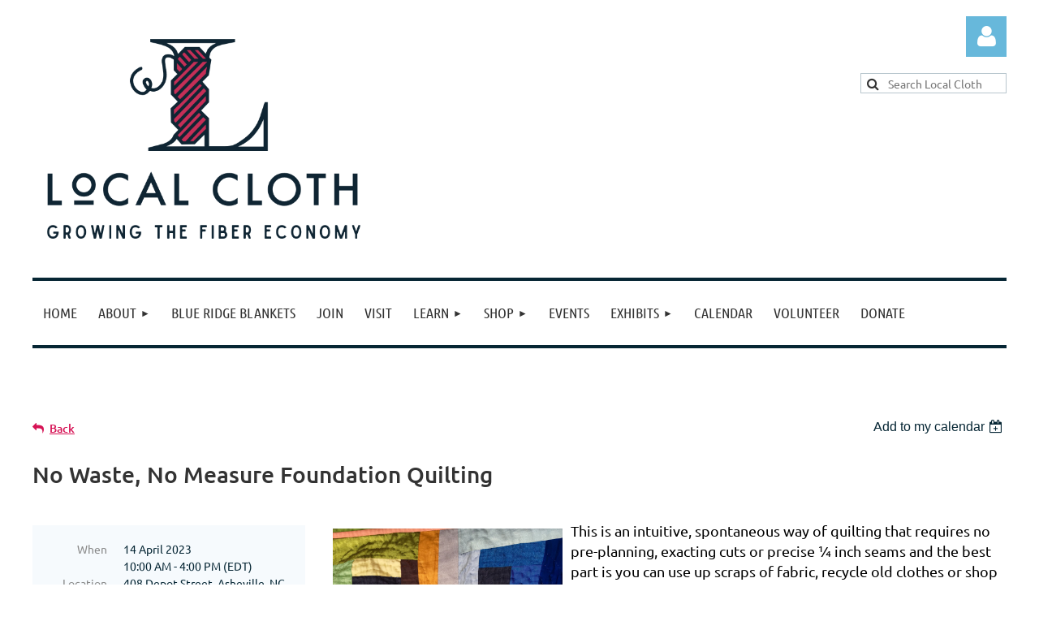

--- FILE ---
content_type: text/html; charset=utf-8
request_url: https://localcloth.org/event-5109950
body_size: 12218
content:
<!DOCTYPE html>
<html lang="en" class="no-js ">
	<head id="Head1">
		<link rel="stylesheet" type="text/css" href="https://kit-pro.fontawesome.com/releases/latest/css/pro.min.css" />
<meta name="viewport" content="width=device-width, initial-scale=1.0">
<link href="https://localcloth.org/BuiltTheme/kaleidoscope_cornucopia.v3.0/3be5af7b/Styles/combined.css" rel="stylesheet" type="text/css" /><link href="https://localcloth.org/resources/theme/customStyles.css?t=638455512377910000" rel="stylesheet" type="text/css" /><link href="https://localcloth.org/resources/theme/user.css?t=638932834940000000" rel="stylesheet" type="text/css" /><link href="https://live-sf.wildapricot.org/WebUI/built9.12.1-8e232c8/scripts/public/react/index-84b33b4.css" rel="stylesheet" type="text/css" /><link href="https://live-sf.wildapricot.org/WebUI/built9.12.1-8e232c8/css/shared/ui/shared-ui-compiled.css" rel="stylesheet" type="text/css" /><script type="text/javascript" language="javascript" id="idJavaScriptEnvironment">var bonaPage_BuildVer='9.12.1-8e232c8';
var bonaPage_AdminBackendUrl = '/admin/';
var bonaPage_StatRes='https://live-sf.wildapricot.org/WebUI/';
var bonaPage_InternalPageType = { isUndefinedPage : false,isWebPage : false,isAdminPage : false,isDialogPage : false,isSystemPage : true,isErrorPage : false,isError404Page : false };
var bonaPage_PageView = { isAnonymousView : true,isMemberView : false,isAdminView : false };
var WidgetMode = 0;
var bonaPage_IsUserAnonymous = true;
var bonaPage_ThemeVer='3be5af7b638932834940000000638455512377910000'; var bonaPage_ThemeId = 'kaleidoscope_cornucopia.v3.0'; var bonaPage_ThemeVersion = '3.0';
var bonaPage_id='18008'; version_id='';
if (bonaPage_InternalPageType && (bonaPage_InternalPageType.isSystemPage || bonaPage_InternalPageType.isWebPage) && window.self !== window.top) { var success = true; try { var tmp = top.location.href; if (!tmp) { top.location = self.location; } } catch (err) { try { if (self != top) { top.location = self.location; } } catch (err) { try { if (self != top) { top = self; } success = false; } catch (err) { success = false; } } success = false; } if (!success) { window.onload = function() { document.open('text/html', 'replace'); document.write('<ht'+'ml><he'+'ad></he'+'ad><bo'+'dy><h1>Wrong document context!</h1></bo'+'dy></ht'+'ml>'); document.close(); } } }
try { function waMetricsGlobalHandler(args) { if (WA.topWindow.waMetricsOuterGlobalHandler && typeof(WA.topWindow.waMetricsOuterGlobalHandler) === 'function') { WA.topWindow.waMetricsOuterGlobalHandler(args); }}} catch(err) {}
 try { if (parent && parent.BonaPage) parent.BonaPage.implementBonaPage(window); } catch (err) { }
try { document.write('<style type="text/css"> .WaHideIfJSEnabled, .HideIfJSEnabled { display: none; } </style>'); } catch(err) {}
var bonaPage_WebPackRootPath = 'https://live-sf.wildapricot.org/WebUI/built9.12.1-8e232c8/scripts/public/react/';</script><script type="text/javascript" language="javascript" src="https://live-sf.wildapricot.org/WebUI/built9.12.1-8e232c8/scripts/shared/bonapagetop/bonapagetop-compiled.js" id="idBonaPageTop"></script><script type="text/javascript" language="javascript" src="https://live-sf.wildapricot.org/WebUI/built9.12.1-8e232c8/scripts/public/react/index-84b33b4.js" id="ReactPublicJs"></script><script type="text/javascript" language="javascript" src="https://live-sf.wildapricot.org/WebUI/built9.12.1-8e232c8/scripts/shared/ui/shared-ui-compiled.js" id="idSharedJs"></script><script type="text/javascript" language="javascript" src="https://live-sf.wildapricot.org/WebUI/built9.12.1-8e232c8/General.js" id=""></script><script type="text/javascript" language="javascript" src="https://localcloth.org/BuiltTheme/kaleidoscope_cornucopia.v3.0/3be5af7b/Scripts/combined.js" id=""></script><title>Local Cloth - No Waste, No Measure Foundation Quilting</title>
<script src="https://app.termly.io/resource-blocker/2cbc046e-799b-47e8-919e-31e0294918ce?autoBlock=on"></script><meta name="apple-itunes-app" content="app-id=1220348450, app-argument="><link rel="search" type="application/opensearchdescription+xml" title="localcloth.org" href="/opensearch.ashx" /></head>
	<body id="PAGEID_18008" class="publicContentView LayoutMain">
<div class="mLayout layoutMain" id="mLayout">

<div class="mobilePanelContainer">
<div id="id_MobilePanel" data-componentId="MobilePanel" class="WaPlaceHolder WaPlaceHolderMobilePanel" style=""><div style=""><div id="id_QFpB82d" class="WaGadgetOnly WaGadgetMobilePanel  gadgetStyleNone" style="" data-componentId="QFpB82d" ><div class="mobilePanel">
	
	<div class="mobilePanelButton buttonMenu" title="Menu">Menu</div>
<div class="mobilePanelButton buttonLogin" title="Log in">Log in</div>
<div class="menuInner">
		<ul class="firstLevel">
<li class=" ">
	<div class="item">
		<a href="https://localcloth.org/" title="Home"><span>Home</span></a>
</div>
</li>
	
<li class=" dir">
	<div class="item">
		<a href="https://localcloth.org/About" title="About"><span>About</span></a>
<ul class="secondLevel">
<li class=" ">
	<div class="item">
		<a href="https://localcloth.org/Leadership" title="Leadership"><span>Leadership</span></a>
</div>
</li>
	
<li class=" ">
	<div class="item">
		<a href="https://localcloth.org/Professional-Members" title="Professional Members"><span>Professional Members</span></a>
</div>
</li>
	
<li class=" ">
	<div class="item">
		<a href="https://localcloth.org/residentartists" title="Resident Artists"><span>Resident Artists</span></a>
</div>
</li>
	
<li class=" ">
	<div class="item">
		<a href="https://localcloth.org/directory" title="Member Directory"><span>Member Directory</span></a>
</div>
</li>
	
<li class=" ">
	<div class="item">
		<a href="https://localcloth.org/Studio-Rental" title="Studio Rental"><span>Studio Rental</span></a>
</div>
</li>
	
<li class=" ">
	<div class="item">
		<a href="https://localcloth.org/Blog" title="Blog"><span>Blog</span></a>
</div>
</li>
	
<li class=" ">
	<div class="item">
		<a href="https://localcloth.org/reports" title="Reports"><span>Reports</span></a>
</div>
</li>
	
<li class=" ">
	<div class="item">
		<a href="https://localcloth.org/press" title="Press"><span>Press</span></a>
</div>
</li>
	
</ul>
</div>
</li>
	
<li class=" ">
	<div class="item">
		<a href="https://localcloth.org/Blue-Ridge-Blankets1" title="Blue Ridge Blankets"><span>Blue Ridge Blankets</span></a>
</div>
</li>
	
<li class=" ">
	<div class="item">
		<a href="https://localcloth.org/join-us" title="Join"><span>Join</span></a>
</div>
</li>
	
<li class=" ">
	<div class="item">
		<a href="https://localcloth.org/visit" title="Visit"><span>Visit</span></a>
</div>
</li>
	
<li class=" dir">
	<div class="item">
		<a href="https://localcloth.org/learn" title="Learn"><span>Learn</span></a>
<ul class="secondLevel">
<li class=" ">
	<div class="item">
		<a href="https://localcloth.org/Workshops" title="Workshops"><span>Workshops</span></a>
</div>
</li>
	
<li class=" ">
	<div class="item">
		<a href="https://localcloth.org/Interest-group" title="Interest groups"><span>Interest groups</span></a>
</div>
</li>
	
<li class=" ">
	<div class="item">
		<a href="https://localcloth.org/summercamp" title="For Kids + Teens"><span>For Kids + Teens</span></a>
</div>
</li>
	
<li class=" ">
	<div class="item">
		<a href="https://localcloth.org/instructors" title="Instructors"><span>Instructors</span></a>
</div>
</li>
	
</ul>
</div>
</li>
	
<li class=" dir">
	<div class="item">
		<a href="https://localcloth.org/shop" title="Shop"><span>Shop</span></a>
<ul class="secondLevel">
<li class=" ">
	<div class="item">
		<a href="https://localcloth.org/Shop-Local-Cloth" title="Retail Shop"><span>Retail Shop</span></a>
</div>
</li>
	
<li class=" ">
	<div class="item">
		<a href="https://localcloth.org/vendors" title="Vendors"><span>Vendors</span></a>
</div>
</li>
	
</ul>
</div>
</li>
	
<li class=" ">
	<div class="item">
		<a href="https://localcloth.org/events" title="Events"><span>Events</span></a>
</div>
</li>
	
<li class=" dir">
	<div class="item">
		<a href="https://localcloth.org/exhibits" title="Exhibits"><span>Exhibits</span></a>
<ul class="secondLevel">
<li class=" ">
	<div class="item">
		<a href="https://localcloth.org/handworkexhibit" title="Handwork Exhibit"><span>Handwork Exhibit</span></a>
</div>
</li>
	
<li class=" ">
	<div class="item">
		<a href="https://localcloth.org/twelvebytwelvetextileshow" title="Twelve-by-Twelve Textile Show"><span>Twelve-by-Twelve Textile Show</span></a>
</div>
</li>
	
</ul>
</div>
</li>
	
<li class=" ">
	<div class="item">
		<a href="https://localcloth.org/all-events" title="Calendar"><span>Calendar</span></a>
</div>
</li>
	
<li class=" ">
	<div class="item">
		<a href="https://localcloth.org/Volunteer" title="Volunteer"><span>Volunteer</span></a>
</div>
</li>
	
<li class=" ">
	<div class="item">
		<a href="https://localcloth.org/Donate" title="Donate"><span>Donate</span></a>
</div>
</li>
	
</ul>
	</div>

	<div class="loginInner">
<div class="loginContainerForm oAuthIsfalse">
<form method="post" action="https://localcloth.org/Sys/Login" id="id_QFpB82d_form" class="generalLoginBox"  data-disableInAdminMode="true">
<input type="hidden" name="ReturnUrl" id="id_QFpB82d_returnUrl" value="">
				<input type="hidden" name="browserData" id="id_QFpB82d_browserField">
<div class="loginUserName">
<div class="loginUserNameTextBox">
		<input name="email" type="text" maxlength="100" placeholder="Email"  id="id_QFpB82d_userName" tabindex="1" class="emailTextBoxControl"/>
	</div>
</div><div class="loginPassword">
<div class="loginPasswordTextBox">
		<input name="password" type="password" placeholder="Password" maxlength="50" id="id_QFpB82d_password" tabindex="2" class="passwordTextBoxControl" autocomplete="off"/>
	</div>
</div> 
    <input id="g-recaptcha-invisible_QFpB82d" name="g-recaptcha-invisible" value="recaptcha" type="hidden"/> 
    <div id="recapcha_placeholder_QFpB82d" style="display:none"></div>
    <span id="idReCaptchaValidator_QFpB82d" errorMessage="Please verify that you are not a robot" style="display:none" validatorType="method" ></span>
    <script>
        $("#idReCaptchaValidator_QFpB82d").on( "wavalidate", function(event, validationResult) {
            if (grecaptcha.getResponse(widgetId_QFpB82d).length == 0){
                grecaptcha.execute(widgetId_QFpB82d);	
                validationResult.shouldStopValidation = true;
                return;
            }

            validationResult.result = true;
        });
  
            var widgetId_QFpB82d;

            var onloadCallback_QFpB82d = function() {
                // Renders the HTML element with id 'recapcha_placeholder_QFpB82d' as a reCAPTCHA widget.
                // The id of the reCAPTCHA widget is assigned to 'widgetId_QFpB82d'.
                widgetId_QFpB82d = grecaptcha.render('recapcha_placeholder_QFpB82d', {
                'sitekey' : '6LfmM_UhAAAAAJSHT-BwkAlQgN0mMViOmaK7oEIV',
                'size': 'invisible',
                'callback': function(){
                    document.getElementById('g-recaptcha-invisible_QFpB82d').form.submit();
                },
                'theme' : 'light'
            });
        };
    </script>
	
    <script src="https://www.google.com/recaptcha/api.js?onload=onloadCallback_QFpB82d&render=explicit" async defer></script>

 <div class="loginActionRememberMe">
		<input id="id_QFpB82d_rememberMe" type="checkbox" name="rememberMe" tabindex="3" class="rememberMeCheckboxControl"/>
		<label for="id_QFpB82d_rememberMe">Remember me</label>
	</div>
<div class="loginPasswordForgot">
		<a href="https://localcloth.org/Sys/ResetPasswordRequest">Forgot password</a>
	</div>
<div class="loginAction">
	<input type="submit" name="ctl03$ctl02$loginViewControl$loginControl$Login" value="Log in" id="id_QFpB82d_loginAction" onclick="if (!browserInfo.clientCookiesEnabled()) {alert('Warning: browser cookies disabled. Please enable them to use this website.'); return false;}" tabindex="4" class="loginButton loginButtonControl"/>
</div></form></div>
</div>

</div>

<script type="text/javascript">

jq$(function()
{
	var gadget = jq$('#id_QFpB82d'),
		menuContainer = gadget.find('.menuInner'),
		loginContainer = gadget.find('.loginInner');

	gadget.find('.buttonMenu').on("click",function()
	{
		menuContainer.toggle();
		loginContainer.hide();
		jq$(this).toggleClass('active');
        jq$('.buttonLogin').removeClass('active');
		return false;
	});

	gadget.find('.buttonLogin').on("click",function()
	{
		loginContainer.toggle();
		menuContainer.hide();
		jq$(this).toggleClass('active');
        jq$('.buttonMenu').removeClass('active');
		return false;
	});

	gadget.find('.mobilePanel').on("click",function(event)
	{
        if( !(jq$(event.target).parents('.loginInner').size() || event.target.className == 'loginInner') )
        {
            menuContainer.hide();
            loginContainer.hide();
            jq$('.buttonLogin').removeClass('active');
            jq$('.buttonMenu').removeClass('active');
        }

        event.stopPropagation();
	});

	jq$('body').on("click",function()
	{
		menuContainer.hide();
		loginContainer.hide();
		jq$('.buttonLogin').removeClass('active');
        jq$('.buttonMenu').removeClass('active');
	});


	// login
	var browserField = document.getElementById('id_QFpB82d' + '_browserField');

	if (browserField)
	{
		browserField.value = browserInfo.getBrowserCapabilitiesData();
	}

	jq$('#id_QFpB82d' + '_form').FormValidate();
	jq$('.WaGadgetMobilePanel form').attr('data-disableInAdminMode', 'false');

});

</script></div></div>
</div></div>

		<!-- header zone -->
		<div class="zonePlace zoneHeader1">
<div id="idHeaderContentHolder" data-componentId="Header" class="WaPlaceHolder WaPlaceHolderHeader" style="background-color:transparent;"><div style="padding-top:20px;"><div id="id_BjD8ZeV" data-componentId="BjD8ZeV" class="WaLayoutContainerOnly" style=""><table cellspacing="0" cellpadding="0" class="WaLayoutTable" style=""><tr data-componentId="BjD8ZeV_row" class="WaLayoutRow"><td id="id_ml2MsxF" data-componentId="ml2MsxF" class="WaLayoutItem" style="width:35%;"><div id="id_k2EEVQk" class="WaLayoutPlaceHolder placeHolderContainer" data-componentId="k2EEVQk" style=""><div style=""><div id="id_F6BZJmc" class="WaGadgetOnly WaGadgetContent  gadgetStyleNone" style="" data-componentId="F6BZJmc" ><div class="gadgetStyleBody gadgetContentEditableArea" style="" data-editableArea="0" data-areaHeight="auto">
<p><img src="/resources/Pictures/Screenshot%202024-03-09%20at%2012.32.19%20PM.png" alt="" title="" border="0"><br></p></div>
</div></div></div></td><td style="" data-componentId="ml2MsxF_separator" class="WaLayoutSeparator"><div style="width: inherit;"></div></td><td id="id_4N8dF6U" data-componentId="4N8dF6U" class="WaLayoutItem" style="width:33%;"></td><td style="" data-componentId="4N8dF6U_separator" class="WaLayoutSeparator"><div style="width: inherit;"></div></td><td id="id_yBmvYHc" data-componentId="yBmvYHc" class="WaLayoutItem" style="width:17%;"></td><td style="" data-componentId="yBmvYHc_separator" class="WaLayoutSeparator"><div style="width: inherit;"></div></td><td id="id_CVP8rbK" data-componentId="CVP8rbK" class="WaLayoutItem" style="background-color:transparent;width:15%;"><div id="id_RrougUQ" class="WaLayoutPlaceHolder placeHolderContainer" data-componentId="RrougUQ" style=""><div style=""><div id="id_JKnrqLJ" class="WaGadgetFirst WaGadgetLoginForm  gadgetStyleNone" style="" data-componentId="JKnrqLJ" ><link rel="stylesheet" type="text/css" href="https://kit-pro.fontawesome.com/releases/latest/css/pro.min.css" />
<div class="loginContainer alignRight">
  <div class="loginContainerInner">
    <a id="id_JKnrqLJ_loginLink" class="loginLink">Log in</a>
    <div id="id_JKnrqLJ_loginContainer" class="loginPanel">
      <div class="loginContainerForm oAuthIsfalse">
        <div class="loginContainerFormInner">
          <form method="post" action="https://localcloth.org/Sys/Login" id="id_JKnrqLJ_form" class="generalLoginBox"  data-disableInAdminMode="true">
<input type="hidden" name="ReturnUrl" id="id_JKnrqLJ_returnUrl" value="">
            <input type="hidden" name="CurrentUrl" id="id_JKnrqLJ_currentUrl" value="/event-5109950">
            <input type="hidden" name="browserData" id="id_JKnrqLJ_browserField">
            <div class="loginUserName">
<div class="loginUserNameTextBox">
		<input name="email" type="text" maxlength="100" placeholder="Email"  id="id_JKnrqLJ_userName" tabindex="1" class="emailTextBoxControl"/>
	</div>
</div><div class="loginPassword">
    <div class="loginPasswordTextBox">
		<div class="password-wrapper">
			<input 
				name="password" 
				type="password" 
placeholder="Password" 
				maxlength="50" 
				id="id_JKnrqLJ_password" 
				tabindex="2" 
				class="passwordTextBoxControl" 
				autocomplete="off"
			/>
			<i class="fa fa-eye-slash toggle-password" toggle="#id_JKnrqLJ_password"></i>
		</div>
    </div>
</div>
<script>
  if (!window.__passwordToggleInitialized) {
    window.__passwordToggleInitialized = true;

    $(document).ready(function () {
      $('.toggle-password').each(function () {
        const $icon = $(this);
        const selector = $icon.attr('toggle');
        if (!selector) return;

        const $input = selector.startsWith('#') ? $(selector) : $('#' + selector);
        if (!$input.length) return;

        $icon.on('click', function () {
          try {
            const inputEl = $input[0];
            const currentType = inputEl.getAttribute('type');

            if (currentType === 'password') {
              inputEl.setAttribute('type', 'text');
              $icon.removeClass('fa-eye-slash').addClass('fa-eye');
            } else {
              inputEl.setAttribute('type', 'password');
              $icon.removeClass('fa-eye').addClass('fa-eye-slash');
            }
          } catch (err) {
            console.warn('Password toggle error:', err.message);
          }
        });
      });
    });
  }
</script>
	  
             
    <input id="g-recaptcha-invisible_JKnrqLJ" name="g-recaptcha-invisible" value="recaptcha" type="hidden"/> 
    <div id="recapcha_placeholder_JKnrqLJ" style="display:none"></div>
    <span id="idReCaptchaValidator_JKnrqLJ" errorMessage="Please verify that you are not a robot" style="display:none" validatorType="method" ></span>
    <script>
        $("#idReCaptchaValidator_JKnrqLJ").on( "wavalidate", function(event, validationResult) {
            if (grecaptcha.getResponse(widgetId_JKnrqLJ).length == 0){
                grecaptcha.execute(widgetId_JKnrqLJ);	
                validationResult.shouldStopValidation = true;
                return;
            }

            validationResult.result = true;
        });
  
            var widgetId_JKnrqLJ;

            var onloadCallback_JKnrqLJ = function() {
                // Renders the HTML element with id 'recapcha_placeholder_JKnrqLJ' as a reCAPTCHA widget.
                // The id of the reCAPTCHA widget is assigned to 'widgetId_JKnrqLJ'.
                widgetId_JKnrqLJ = grecaptcha.render('recapcha_placeholder_JKnrqLJ', {
                'sitekey' : '6LfmM_UhAAAAAJSHT-BwkAlQgN0mMViOmaK7oEIV',
                'size': 'invisible',
                'callback': function(){
                    document.getElementById('g-recaptcha-invisible_JKnrqLJ').form.submit();
                },
                'theme' : 'light'
            });
        };
    </script>
	
    <script src="https://www.google.com/recaptcha/api.js?onload=onloadCallback_JKnrqLJ&render=explicit" async defer></script>

  
      <div class="loginActionRememberMe">
		<input id="id_JKnrqLJ_rememberMe" type="checkbox" name="rememberMe" tabindex="3" class="rememberMeCheckboxControl"/>
		<label for="id_JKnrqLJ_rememberMe">Remember me</label>
	</div>
<div class="loginAction">
	<input type="submit" name="ctl03$ctl02$loginViewControl$loginControl$Login" value="Log in" id="id_JKnrqLJ_loginAction" onclick="if (!WA.isWidgetMode && !browserInfo.clientCookiesEnabled()) {alert('Warning: browser cookies disabled. Please enable them to use this website.'); return false;}" tabindex="4" class="loginButton loginButtonControl"/>
</div><div class="loginPasswordForgot">
		<a rel="nofollow" href="https://localcloth.org/Sys/ResetPasswordRequest">Forgot password</a>
	</div>
</form></div>
      </div>
    </div>
  </div>
</div>
<script>
  jq$(function() {
    var gadgetId = jq$('#id_JKnrqLJ'),
        containerBox = gadgetId.find('.loginPanel'),
        loginLink = gadgetId.find('.loginLink'),
        transitionTime = 300;

    containerBox.isOpening = false;

    loginLink.on('click', function(e) {
      if (containerBox.css("visibility") == 'visible') {
        loginLink.removeClass('hover');
        containerBox.animate({ 'opacity': '0' }, transitionTime, function() {
          containerBox.css('visibility','hidden');
          containerBox.css('display','none');
        });
      } else {
        loginLink.addClass('hover');
        containerBox.isOpening = true;
        containerBox.css('display','block');
        containerBox.css('visibility','visible');
        containerBox.animate({ 'opacity': '1' }, transitionTime, function() {
          containerBox.isOpening = false;
        });
      }
    });

    containerBox.on('click', function(e) { e.stopPropagation(); });

    jq$('body').on('click', function() {
      if (containerBox.css("visibility") == 'visible' && !containerBox.isOpening) {
        loginLink.removeClass('hover');
        containerBox.animate({ 'opacity': '0' }, transitionTime, function() {
          containerBox.css('visibility','hidden');
          containerBox.css('display','none');
        });
      }
    });

    var browserField = document.getElementById('id_JKnrqLJ' + '_browserField');

    if (browserField) {
      browserField.value = browserInfo.getBrowserCapabilitiesData();
    }

    jq$('#id_JKnrqLJ' + '_form').FormValidate();
    jq$('.WaGadgetLoginForm form').attr('data-disableInAdminMode', 'false');
  });
</script>
</div><div id="id_XvdC5OZ" class="WaGadgetLast WaGadgetSiteSearch  gadgetStyleNone" style="" data-componentId="XvdC5OZ" ><div class="gadgetStyleBody " style="padding-bottom:10px;"  data-areaHeight="auto">
<div class="searchBoxOuter alignCenter">
	<div class="searchBox">
<form method="post" action="https://localcloth.org/Sys/Search" id="id_XvdC5OZ_form" class="generalSearchBox"  data-disableInAdminMode="true">
<span class="searchBoxFieldContainer"><input class="searchBoxField" type="text" name="searchString" id="idid_XvdC5OZ_searchBox" value="" maxlength="300" autocomplete="off"  placeholder="Search Local Cloth"></span>
<div class="autoSuggestionBox" id="idid_XvdC5OZ_resultDiv"></div>
</form></div>
	</div>
	<script type="text/javascript">
		(function(){

			function init()
			{
				var model = {};
				model.gadgetId = 'idid_XvdC5OZ';
				model.searchBoxId = 'idid_XvdC5OZ_searchBox';
				model.resultDivId = 'idid_XvdC5OZ_resultDiv';
				model.selectedTypes = '31';
				model.searchTemplate = 'https://localcloth.org/Sys/Search?q={0}&types={1}&page={2}';
				model.searchActionUrl = '/Sys/Search/DoSearch';
				model.GoToSearchPageTextTemplate = 'Search for &#39;{0}&#39;';
				model.autoSuggest = true;
				var WASiteSearch = new WASiteSearchGadget(model);
			}

			jq$(document).ready(init);
		}) ();
	</script>
</div>
</div></div></div></td></tr></table> </div></div>
</div></div>
		<div class="zonePlace zoneHeader2">
<div id="id_Header1" data-componentId="Header1" class="WaPlaceHolder WaPlaceHolderHeader1" style="background-color:transparent;"><div style=""><div id="id_Ayo24JN" data-componentId="Ayo24JN" class="WaLayoutContainerFirst" style="margin-top:4px;margin-bottom:4px;background-color:#062634;"><table cellspacing="0" cellpadding="0" class="WaLayoutTable" style=""><tr data-componentId="Ayo24JN_row" class="WaLayoutRow"><td id="id_XMR5wGw" data-componentId="XMR5wGw" class="WaLayoutItem" style="width:100%;"><div id="id_pzMQ9EO" class="WaLayoutPlaceHolder placeHolderContainer" data-componentId="pzMQ9EO" style=""><div style=""><div id="id_ivaaqNq" class="WaGadgetOnly WaGadgetMenuHorizontal  gadgetStyleNone" style="margin-top:4px;margin-bottom:4px;" data-componentId="ivaaqNq" ><div class="menuBackground"></div>
<div class="menuInner">
	<ul class="firstLevel">
<li class=" ">
	<div class="item">
		<a href="https://localcloth.org/" title="Home"><span>Home</span></a>
</div>
</li>
	
<li class=" dir">
	<div class="item">
		<a href="https://localcloth.org/About" title="About"><span>About</span></a>
<ul class="secondLevel">
<li class=" ">
	<div class="item">
		<a href="https://localcloth.org/Leadership" title="Leadership"><span>Leadership</span></a>
</div>
</li>
	
<li class=" ">
	<div class="item">
		<a href="https://localcloth.org/Professional-Members" title="Professional Members"><span>Professional Members</span></a>
</div>
</li>
	
<li class=" ">
	<div class="item">
		<a href="https://localcloth.org/residentartists" title="Resident Artists"><span>Resident Artists</span></a>
</div>
</li>
	
<li class=" ">
	<div class="item">
		<a href="https://localcloth.org/directory" title="Member Directory"><span>Member Directory</span></a>
</div>
</li>
	
<li class=" ">
	<div class="item">
		<a href="https://localcloth.org/Studio-Rental" title="Studio Rental"><span>Studio Rental</span></a>
</div>
</li>
	
<li class=" ">
	<div class="item">
		<a href="https://localcloth.org/Blog" title="Blog"><span>Blog</span></a>
</div>
</li>
	
<li class=" ">
	<div class="item">
		<a href="https://localcloth.org/reports" title="Reports"><span>Reports</span></a>
</div>
</li>
	
<li class=" ">
	<div class="item">
		<a href="https://localcloth.org/press" title="Press"><span>Press</span></a>
</div>
</li>
	
</ul>
</div>
</li>
	
<li class=" ">
	<div class="item">
		<a href="https://localcloth.org/Blue-Ridge-Blankets1" title="Blue Ridge Blankets"><span>Blue Ridge Blankets</span></a>
</div>
</li>
	
<li class=" ">
	<div class="item">
		<a href="https://localcloth.org/join-us" title="Join"><span>Join</span></a>
</div>
</li>
	
<li class=" ">
	<div class="item">
		<a href="https://localcloth.org/visit" title="Visit"><span>Visit</span></a>
</div>
</li>
	
<li class=" dir">
	<div class="item">
		<a href="https://localcloth.org/learn" title="Learn"><span>Learn</span></a>
<ul class="secondLevel">
<li class=" ">
	<div class="item">
		<a href="https://localcloth.org/Workshops" title="Workshops"><span>Workshops</span></a>
</div>
</li>
	
<li class=" ">
	<div class="item">
		<a href="https://localcloth.org/Interest-group" title="Interest groups"><span>Interest groups</span></a>
</div>
</li>
	
<li class=" ">
	<div class="item">
		<a href="https://localcloth.org/summercamp" title="For Kids + Teens"><span>For Kids + Teens</span></a>
</div>
</li>
	
<li class=" ">
	<div class="item">
		<a href="https://localcloth.org/instructors" title="Instructors"><span>Instructors</span></a>
</div>
</li>
	
</ul>
</div>
</li>
	
<li class=" dir">
	<div class="item">
		<a href="https://localcloth.org/shop" title="Shop"><span>Shop</span></a>
<ul class="secondLevel">
<li class=" ">
	<div class="item">
		<a href="https://localcloth.org/Shop-Local-Cloth" title="Retail Shop"><span>Retail Shop</span></a>
</div>
</li>
	
<li class=" ">
	<div class="item">
		<a href="https://localcloth.org/vendors" title="Vendors"><span>Vendors</span></a>
</div>
</li>
	
</ul>
</div>
</li>
	
<li class=" ">
	<div class="item">
		<a href="https://localcloth.org/events" title="Events"><span>Events</span></a>
</div>
</li>
	
<li class=" dir">
	<div class="item">
		<a href="https://localcloth.org/exhibits" title="Exhibits"><span>Exhibits</span></a>
<ul class="secondLevel">
<li class=" ">
	<div class="item">
		<a href="https://localcloth.org/handworkexhibit" title="Handwork Exhibit"><span>Handwork Exhibit</span></a>
</div>
</li>
	
<li class=" ">
	<div class="item">
		<a href="https://localcloth.org/twelvebytwelvetextileshow" title="Twelve-by-Twelve Textile Show"><span>Twelve-by-Twelve Textile Show</span></a>
</div>
</li>
	
</ul>
</div>
</li>
	
<li class=" ">
	<div class="item">
		<a href="https://localcloth.org/all-events" title="Calendar"><span>Calendar</span></a>
</div>
</li>
	
<li class=" ">
	<div class="item">
		<a href="https://localcloth.org/Volunteer" title="Volunteer"><span>Volunteer</span></a>
</div>
</li>
	
<li class=" ">
	<div class="item">
		<a href="https://localcloth.org/Donate" title="Donate"><span>Donate</span></a>
</div>
</li>
	
</ul>
</div>


<script type="text/javascript">

	jq$(function()
	{

		WebFont.load({
			custom: {
				families: ['Ubuntu', 'Ubuntu condensed']
			},
			active: function()
			{
				resizeMenu();
			}
		});


		var gadgetHorMenu = jq$('#id_ivaaqNq'),
			gadgetHorMenuContainer = gadgetHorMenu.find('.menuInner'),
			firstLevelMenu = gadgetHorMenu.find('ul.firstLevel'),
			holderInitialMenu = firstLevelMenu.children(),
			outsideItems = null,
			phantomElement = '<li class="phantom"><div class="item"><a href="#"><span>&#x2261;</span></a><ul class="secondLevel"></ul></div></li>',
			placeHolder = gadgetHorMenu.parents('.WaLayoutPlaceHolder'),
			placeHolderId = placeHolder && placeHolder.attr('data-componentId'),
			mobileState = false,
			isTouchSupported = !!(('ontouchstart' in window) || (window.DocumentTouch && document instanceof DocumentTouch) || (navigator.msPointerEnabled && navigator.msMaxTouchPoints));


		function resizeMenu()
		{
			var i,
				len,
				fitMenuWidth = 0,
				menuItemPhantomWidth = 80;

			firstLevelMenu.html( holderInitialMenu).removeClass('adapted').css({ width: 'auto' }); // restore initial menu

			if( firstLevelMenu.width() > gadgetHorMenuContainer.width() ) // if menu oversize
			{
				menuItemPhantomWidth = firstLevelMenu.addClass('adapted').append( phantomElement).children('.phantom').width();

				for( i = 0, len = holderInitialMenu.size(); i <= len; i++ )
				{
					fitMenuWidth += jq$( holderInitialMenu.get(i) ).width();

					if( fitMenuWidth + menuItemPhantomWidth > gadgetHorMenuContainer.width() )
					{
						outsideItems = firstLevelMenu.children(':gt('+(i-1)+'):not(.phantom)').remove();
						firstLevelMenu.find('.phantom > .item > ul').append( outsideItems);
						gadgetHorMenuContainer.css('overflow','visible');
						break;
					}
				}
				gadgetHorMenu.find('.phantom > .item > a').click(function(){ return false; });
			}

			disableFirstTouch();

			firstLevelMenu.css( 'width', '' ); // restore initial menu width
			firstLevelMenu.children().removeClass('last-child').eq(-1).addClass('last-child'); // add last-child mark
		}

		jq$(window).resize(function()
		{
			resizeMenu();
		});

		function onLayoutColumnResized(sender, args)
		{
			args = args || {};

			if (placeHolderId && (placeHolderId == args.leftColPlaceHolderId || placeHolderId == args.rightColPlaceHolderId))
			{
				resizeMenu();
			}
		}

		BonaPage.addPageStateHandler(BonaPage.PAGE_PARSED, function() { WA.Gadgets.LayoutColumnResized.addHandler(onLayoutColumnResized); });
		BonaPage.addPageStateHandler(BonaPage.PAGE_UNLOADED, function() { WA.Gadgets.LayoutColumnResized.removeHandler(onLayoutColumnResized); });


        function disableFirstTouch()
        {
          if (!isTouchSupported) return;

          jq$('#id_ivaaqNq').find('.menuInner li.dir > .item > a').on( 'click', function(event)
          {
            if( !this.touchCounter )
              this.touchCounter = 0;

            if( this.touchCounter >= 1 )
            {
              this.touchCounter = 0;
              return true;
            }
            this.touchCounter++;

            if (!mobileState)
            {
              WA.stopEventDefault(event);
            }
          });

          jq$('#id_ivaaqNq').find('.menuInner li.dir > .item > a').on( 'mouseout', function(event)
          {
            if( !this.touchCounter )
              this.touchCounter = 0;
            this.touchCounter = 0;
          });
        }

        disableFirstTouch();

	});
</script></div></div></div></td></tr></table> </div><div id="id_Da1K9HE" data-componentId="Da1K9HE" class="WaLayoutContainer" style=""><table cellspacing="0" cellpadding="0" class="WaLayoutTable" style=""><tr data-componentId="Da1K9HE_row" class="WaLayoutRow"><td id="id_qlSgWtJ" data-componentId="qlSgWtJ" class="WaLayoutItem" style="width:100%;"></td></tr></table> </div><div id="id_UwVyFhx" data-componentId="UwVyFhx" class="WaLayoutContainer" style="background-color:#F6FAFD;"><table cellspacing="0" cellpadding="0" class="WaLayoutTable" style=""><tr data-componentId="UwVyFhx_row" class="WaLayoutRow"><td id="id_6XHzujC" data-componentId="6XHzujC" class="WaLayoutItem" style="width:38%;"></td><td style="" data-componentId="6XHzujC_separator" class="WaLayoutSeparator"><div style="width: inherit;"></div></td><td id="id_sSv4fyl" data-componentId="sSv4fyl" class="WaLayoutItem" style="width:62%;"></td></tr></table> </div><div id="id_JpFJ3Gl" data-componentId="JpFJ3Gl" class="WaLayoutContainer" style=""><table cellspacing="0" cellpadding="0" class="WaLayoutTable" style=""><tr data-componentId="JpFJ3Gl_row" class="WaLayoutRow"><td id="id_bBoPpMR" data-componentId="bBoPpMR" class="WaLayoutItem" style="width:100%;"></td></tr></table> </div><div id="id_CYjwHbk" data-componentId="CYjwHbk" class="WaLayoutContainerLast" style="background-color:#67B8DB;"><table cellspacing="0" cellpadding="0" class="WaLayoutTable" style=""><tr data-componentId="CYjwHbk_row" class="WaLayoutRow"><td id="id_TpIfF4q" data-componentId="TpIfF4q" class="WaLayoutItem" style="width:100%;"></td></tr></table> </div></div>
</div></div>
		<!-- /header zone -->

<!-- content zone -->
	<div class="zonePlace zoneContent">
<div id="idPrimaryContentBlock1Content" data-componentId="Content" class="WaPlaceHolder WaPlaceHolderContent" style=""><div style="padding-top:0px;padding-bottom:20px;"><div id="id_HdIIETy" class="WaGadgetOnly WaGadgetEvents  gadgetStyleNone WaGadgetEventsStateDetails" style="" data-componentId="HdIIETy" >



<form method="post" action="" id="form">
<div class="aspNetHidden">
<input type="hidden" name="__VIEWSTATE" id="__VIEWSTATE" value="3nkYaOAOw2AE1XDRKXiI9d8NSJ709YQtBtxJjfX6Yq52AUf7+2AL90wscQG/R9/NeHpYQERvIVWQNMdgD9hWprqBXeFY40uZqtF9S5uT5vyUmSrF6lSO7BqO8XRw2issdqO1G+8ckqR1+qxG3R+TXGOuLYxy4HV1kGLgzW4U87M8mTdFDrk8PpPflnq3Ufb162AeDkK1ktotOo2NmmpaYJdD94wychu+hndgetg0O1cE/pYaM5QCOKpzbL7WnHYdiHtT2GnueoKH2JOgL5YYT5L2U4OnMzQoX24UC5+zREUNeeRv" />
</div>

    
    <input type="hidden" name="FunctionalBlock1$contentModeHidden" id="FunctionalBlock1_contentModeHidden" value="1" />



       
  <div id="idEventsTitleMainContainer" class="pageTitleOuterContainer">
    <div id="idEventBackContainer" class="pageBackContainer">
      <a id="FunctionalBlock1_ctl00_eventPageViewBase_ctl00_ctl00_back" class="eventBackLink" href="javascript: history.back();">Back</a>
    </div>
      
    <div id="idEventViewSwitcher" class="pageViewSwitcherOuterContainer">
      
<div class="cornersContainer"><div class="topCorners"><div class="c1"></div><div class="c2"></div><div class="c3"></div><div class="c4"></div><div class="c5"></div></div></div>
  <div class="pageViewSwitcherContainer"><div class="d1"><div class="d2"><div class="d3"><div class="d4"><div class="d5"><div class="d6"><div class="d7"><div class="d8"><div class="d9"><div class="inner">
    <div id="init-add-event-to-calendar-dropdown-5109950" class="semantic-ui" style="color: inherit; background: transparent;"></div>
    <script>
      function initAddEventToCalendarDropDown5109950()
      {
        if (typeof window.initAddEventToCalendarDropDown !== 'function') { return; }
      
        const domNodeId = 'init-add-event-to-calendar-dropdown-5109950';
        const event = {
          id: '5109950',
          title: 'No Waste, No Measure Foundation Quilting',
          description: 'This is an intuitive, spontaneous way of quilting that requires no pre-planning, exacting cuts or precise &amp;#188; inch seams and the best part is you can use up scraps of fabric, recycle old clothes or shop for fabric at second hand shops (men’s cotton shirts are great). This way of working leads to zero waste and uses up clothes and fabric scraps that would otherwise end up in a landfill. Because the fabric is sewn onto a foundation of cotton, you can also use almost any kind of fabric and you don’t need to worry about grain. (the photo is a close up of a linen and silk queen sized quilt) The log cabin is my go to design, but other designs work well: Roman Stripe, Courthouse Steps for example.  Make a quilt, tote bag, table runner, project bag….once you have the technique you can apply it to many  projects.      Level: Beginning      Materials Fee: $0    Registration: Members $100, Non-members $120    Instructor: bio Joyce Tromba    Please find our COVID and cancellation policies here    '.replace(/\r+/g, ''),
          location: '408 Depot Street, Asheville, NC',
          url: window.location.href,
          allDay: 'True' === 'False',
          start: '2023-04-14T14:00:00Z', 
          end: '2023-04-14T20:00:00Z',
          sessions: [{"title":"No Waste, No Measure Foundation Quilting","start":"2023-04-14T14:00:00Z","end":"2023-04-14T20:00:00Z","allDay":false}]
        };
      
        window.initAddEventToCalendarDropDown(event, domNodeId);
      }    
    
      window.BonaPage.addPageStateHandler(window.BonaPage.PAGE_PARSED, initAddEventToCalendarDropDown5109950);

    </script>
  </div></div></div></div></div></div></div></div></div></div></div>
<div class="cornersContainer"><div class="bottomCorners"><div class="c5"></div><div class="c4"></div><div class="c3"></div><div class="c2"></div><div class="c1"></div></div></div>

    </div>
    <div class="pageTitleContainer eventsTitleContainer">
      <h1 class="pageTitle SystemPageTitle">
        No Waste, No Measure Foundation Quilting
      </h1>
    </div>
  </div>
      

      


<div class="boxOuterContainer boxBaseView"><div class="cornersContainer"><div class="topCorners"><div class="c1"></div><div class="c2"></div><div class="c3"></div><div class="c4"></div><div class="c5"></div><!--[if gt IE 6]><!--><div class="r1"><div class="r2"><div class="r3"><div class="r4"><div class="r5"></div></div></div></div></div><!--<![endif]--></div></div><div  class="boxContainer"><div class="d1"><div class="d2"><div class="d3"><div class="d4"><div class="d5"><div class="d6"><div class="d7"><div class="d8"><div class="d9"><div class="inner">
      
    <div class="boxBodyOuterContainer"><div class="cornersContainer"><div class="topCorners"><div class="c1"></div><div class="c2"></div><div class="c3"></div><div class="c4"></div><div class="c5"></div><!--[if gt IE 6]><!--><div class="r1"><div class="r2"><div class="r3"><div class="r4"><div class="r5"></div></div></div></div></div><!--<![endif]--></div></div><div  class="boxBodyContainer"><div class="d1"><div class="d2"><div class="d3"><div class="d4"><div class="d5"><div class="d6"><div class="d7"><div class="d8"><div class="d9"><div class="inner">
          
        <div class="boxBodyInfoOuterContainer boxBodyInfoViewFill"><div class="cornersContainer"><div class="topCorners"><div class="c1"></div><div class="c2"></div><div class="c3"></div><div class="c4"></div><div class="c5"></div><!--[if gt IE 6]><!--><div class="r1"><div class="r2"><div class="r3"><div class="r4"><div class="r5"></div></div></div></div></div><!--<![endif]--></div></div><div  class="boxBodyInfoContainer"><div class="d1"><div class="d2"><div class="d3"><div class="d4"><div class="d5"><div class="d6"><div class="d7"><div class="d8"><div class="d9"><div class="inner">
              
            

<div class="boxInfoContainer">
  <ul class="boxInfo">
    <li class="eventInfoStartDate">
      <label class="eventInfoBoxLabel">When</label>
      <div class="eventInfoBoxValue"><strong>14 April 2023</strong></div>
    </li>
    <li id="FunctionalBlock1_ctl00_eventPageViewBase_ctl00_ctl00_eventInfoBox_startTimeLi" class="eventInfoStartTime">
      <label class="eventInfoBoxLabel">&nbsp;</label>
      <div class="eventInfoBoxValue"><span><div id="FunctionalBlock1_ctl00_eventPageViewBase_ctl00_ctl00_eventInfoBox_startTimeLocalizePanel" client-tz-item="America/New_York" client-tz-formatted=" (EDT)">
	10:00 AM - 4:00 PM
</div></span></div>
    </li>
    
    
    
    
    <li id="FunctionalBlock1_ctl00_eventPageViewBase_ctl00_ctl00_eventInfoBox_locationLi" class="eventInfoLocation">
      <label class="eventInfoBoxLabel">Location</label>
      <div class="eventInfoBoxValue"><span>408 Depot Street, Asheville, NC</span></div>
    </li>
    <li id="FunctionalBlock1_ctl00_eventPageViewBase_ctl00_ctl00_eventInfoBox_ticketsLeft" class="eventInfoSpacesLeft">
      <label class="eventInfoBoxLabel">Spaces left</label>
      <div class="eventInfoBoxValue"><span>0</span></div>
    </li>
    
  </ul>
</div>

            
<div class="registrationInfoContainer">
  
    <h4 id="idRegistrationInfo" class="infoTitle">Registration</h4>
    <div class="infoText"></div>
  
  
    <ul class="registrationInfo">
  
    <li id="FunctionalBlock1_ctl00_eventPageViewBase_ctl00_ctl00_eventRegistrationTypesView_registrationTypesRepeater_ctl01_regTypeLi" class="disabled" title="Available for: Student, Basic
">
      <label class="regTypeLiLabel">
        <strong>
          Member – $100.00
        </strong>
        
        
      </label>
      <div class="regTypeLiValue">
        <span class="regTypeLiValueSpan">
          
        </span>
      </div>
    </li>
  
    <li id="FunctionalBlock1_ctl00_eventPageViewBase_ctl00_ctl00_eventRegistrationTypesView_registrationTypesRepeater_ctl02_regTypeLi">
      <label class="regTypeLiLabel">
        <strong>
          Non-member – $120.00
        </strong>
        
        
      </label>
      <div class="regTypeLiValue">
        <span class="regTypeLiValueSpan">
          
        </span>
      </div>
    </li>
  
    </ul>  
  
</div>

              
            
              
            <div id="FunctionalBlock1_ctl00_eventPageViewBase_ctl00_ctl00_regTypeHr" class="regTypeHr" style="clear: both;"><hr /></div>

            
                
            
<div class="boxActionContainer">
  <div class="inner">
    
    
    
    
      <div class="infoRegistrationIsClosed">Registration is closed</div>
    
    
  </div>
</div>
              
          <div class="clearEndContainer"></div></div></div></div></div></div></div></div></div></div></div></div><div class="cornersContainer"><div class="bottomCorners"><!--[if gt IE 6]><!--><div class="r1"><div class="r2"><div class="r3"><div class="r4"><div class="r5"></div></div></div></div></div><!--<![endif]--><div class="c5"></div><div class="c4"></div><div class="c3"></div><div class="c2"></div><div class="c1"></div></div></div></div>

          <div class="boxBodyContentOuterContainer"><div class="cornersContainer"><div class="topCorners"><div class="c1"></div><div class="c2"></div><div class="c3"></div><div class="c4"></div><div class="c5"></div><!--[if gt IE 6]><!--><div class="r1"><div class="r2"><div class="r3"><div class="r4"><div class="r5"></div></div></div></div></div><!--<![endif]--></div></div><div  class="boxBodyContentContainer fixedHeight"><div class="d1"><div class="d2"><div class="d3"><div class="d4"><div class="d5"><div class="d6"><div class="d7"><div class="d8"><div class="d9"><div class="inner gadgetEventEditableArea">
                  <p><span style="background-color: rgb(255, 255, 255);"><font color="#000000" face="Ubuntu" style="font-size: 18px;"><img src="/resources/Pictures/workshops/quilt.jpg" alt="" title="" border="0" width="283" height="259" align="left" style="margin: 10px;">This is an intuitive, spontaneous way of quilting that requires no pre-planning, exacting cuts or precise ¼ inch seams and the best part is you can use up scraps of fabric, recycle old clothes or shop for fabric at second hand shops (men’s cotton shirts are great). This way of working leads to zero waste and uses up clothes and fabric scraps that would otherwise end up in a landfill. Because the fabric is sewn onto a foundation of cotton, you can also use almost any kind of fabric and you don’t need to worry about grain. (the photo is a close up of a linen and silk queen sized quilt) The log cabin is my go to design, but other designs work well: Roman Stripe, Courthouse Steps for example.&nbsp; Make a quilt, tote bag, table runner, project bag….once you have the technique you can apply it to many&nbsp; projects.</font></span><br></p>

<p>Level: Beginning<br></p>

<p>Materials Fee: $0</p>

<p>Registration: Members $100, Non-members $120</p>

<p>Instructor: <a href="/Our-Instructors">bio</a> Joyce Tromba</p>

<p>Please find our COVID and cancellation policies&nbsp;<a href="https://docs.google.com/document/d/1GHL2zt3L-RAxeX0uquNygf7KE_gvCaRPfGGy8Ap1XqQ">here</a><br></p>
              <div class="clearEndContainer"></div></div></div></div></div></div></div></div></div></div></div></div><div class="cornersContainer"><div class="bottomCorners"><!--[if gt IE 6]><!--><div class="r1"><div class="r2"><div class="r3"><div class="r4"><div class="r5"></div></div></div></div></div><!--<![endif]--><div class="c5"></div><div class="c4"></div><div class="c3"></div><div class="c2"></div><div class="c1"></div></div></div></div>
        
      <div class="clearEndContainer"></div></div></div></div></div></div></div></div></div></div></div></div><div class="cornersContainer"><div class="bottomCorners"><!--[if gt IE 6]><!--><div class="r1"><div class="r2"><div class="r3"><div class="r4"><div class="r5"></div></div></div></div></div><!--<![endif]--><div class="c5"></div><div class="c4"></div><div class="c3"></div><div class="c2"></div><div class="c1"></div></div></div></div>
       
  <div class="clearEndContainer"></div></div></div></div></div></div></div></div></div></div></div></div><div class="cornersContainer"><div class="bottomCorners"><!--[if gt IE 6]><!--><div class="r1"><div class="r2"><div class="r3"><div class="r4"><div class="r5"></div></div></div></div></div><!--<![endif]--><div class="c5"></div><div class="c4"></div><div class="c3"></div><div class="c2"></div><div class="c1"></div></div></div></div>



<script>
    var isBatchWizardRegistration = false;
    if (isBatchWizardRegistration) 
    {
        var graphqlOuterEndpoint = '/sys/api/graphql';;
        var batchEventRegistrationWizard = window.createBatchEventRegistrationWizard(graphqlOuterEndpoint);
        
        batchEventRegistrationWizard.openWizard({
            eventId: 5109950
        });
    }
</script>

 

  
<div class="aspNetHidden">

	<input type="hidden" name="__VIEWSTATEGENERATOR" id="__VIEWSTATEGENERATOR" value="2AE9EEA8" />
</div></form></div></div>
</div></div>
	<!-- /content zone -->

<!-- footer zone -->
		<div class="zonePlace zoneFooter1">
</div>
		<div class="zonePlace zoneFooter2">
<div id="id_Footer1" data-componentId="Footer1" class="WaPlaceHolder WaPlaceHolderFooter1" style="background-color:transparent;"><div style="padding-top:40px;padding-right:20px;padding-bottom:40px;padding-left:20px;"><div id="id_LUNs1Qe" data-componentId="LUNs1Qe" class="WaLayoutContainerFirst" style=""><table cellspacing="0" cellpadding="0" class="WaLayoutTable" style=""><tr data-componentId="LUNs1Qe_row" class="WaLayoutRow"><td id="id_iXB6ZTK" data-componentId="iXB6ZTK" class="WaLayoutItem" style="width:100%;"><div id="id_Dz1X2NE" class="WaLayoutPlaceHolder placeHolderContainer" data-componentId="Dz1X2NE" style=""><div style="padding-bottom:20px;"><div id="id_IzvFaWG" class="WaGadgetOnly WaGadgetCustomMenu  menuStyleNone" style="" data-componentId="IzvFaWG" ><div class="gadgetStyleBody " style="padding-bottom:10px;"  data-areaHeight="auto">
<ul class="orientationHorizontal alignCenter">

<li>
			<a href="/" title="Home">Home</a>
		</li>
<li>
			<a href="/Contact" title="Contact">Contact</a>
		</li>
<li>
			<a href="/sitemap" title="Sitemap">Sitemap</a>
		</li>
<li>
			<a href="/members" title="Members">Members</a>
		</li>
<li>
			<a href="/policycenter" title="Policy Center">Policy Center</a>
		</li>
<li>
			<a href="/accessibility-statement" title="Accessibility Statement">Accessibility Statement</a>
		</li>
<li>
			<a href="/jobs" title="Jobs">Jobs</a>
		</li>
</ul>

</div>
<script type="text/javascript">
	jq$(function()
	{
		var customMenu = jq$('#id_IzvFaWG');

		customMenu.find('ul.orientationHorizontal').parents('.WaGadgetCustomMenu').addClass('customMenuHorizontal');
		customMenu.find('ul.orientationVertical').parents('.WaGadgetCustomMenu').addClass('customMenuVertical');

		customMenu.find('ul.alignLeft').parents('.WaGadgetCustomMenu').addClass('customMenuAlignLeft');
		customMenu.find('ul.alignCenter').parents('.WaGadgetCustomMenu').addClass('customMenuAlignCenter');
		customMenu.find('ul.alignRight').parents('.WaGadgetCustomMenu').addClass('customMenuAlignRight');

		customMenu.find('ul').wrap('<div class="outerContainer"></div>').before('<div class="toggleButton"></div>').wrap('<div class="container"></div>');

		var customMenuWidth = jq$('ul', customMenu).width(),
			customMenuHeight = jq$('ul', customMenu).height(),
			transitionTime = 300,
			animateOptionsToOpen,
			animateOptionsToClose,
			layoutType = ( customMenu.hasClass('customMenuHorizontal') ? 'horizontal' : 'vertical' ),
			menuContainer = customMenu.find('.container');

		customMenu.find('.toggleButton').toggle(function()
		{
			$(this).addClass('expandedState');
			getSize();
			setTypeAnimation();
			menuContainer.animate( animateOptionsToOpen, transitionTime );
		}, function()
		{
			$(this).removeClass('expandedState');
			getSize();
			setTypeAnimation();
			menuContainer.animate( animateOptionsToClose, transitionTime );
		});


		function getSize()
		{
			customMenuWidth = jq$('ul', customMenu).width();
			customMenuHeight = jq$('ul', customMenu).height();
		}

		function setTypeAnimation()
		{
			if( layoutType == 'horizontal' )
			{
				animateOptionsToOpen = { 'width': (customMenuWidth+'px') };
				animateOptionsToClose = { 'width': '0' };
			}

			if( layoutType == 'vertical' )
			{
				animateOptionsToOpen = { 'height': (customMenuHeight+'px') };
				animateOptionsToClose = { 'height': '0' };
			}
		}
	});
</script>





</div></div></div></td></tr></table> </div><div id="id_bfZQxMM" data-componentId="bfZQxMM" class="WaLayoutContainer" style=""><table cellspacing="0" cellpadding="0" class="WaLayoutTable" style=""><tr data-componentId="bfZQxMM_row" class="WaLayoutRow"><td id="id_82QREDh" data-componentId="82QREDh" class="WaLayoutItem" style="width:33%;"><div id="id_xIlucv9" class="WaLayoutPlaceHolder placeHolderContainer" data-componentId="xIlucv9" style=""><div style=""><div id="id_HIj8shK" class="WaGadgetOnly WaGadgetContent  gadgetStyleNone" style="" data-componentId="HIj8shK" ><div class="gadgetStyleBody gadgetContentEditableArea" style="" data-editableArea="0" data-areaHeight="auto">
<div align="center"><img src="/resources/Pictures/Updated%20Local%20Cloth%20Logo%20(1)%20(1).png" alt="" title="" border="0" width="250" height="250"></div></div>
</div></div></div></td><td style="" data-componentId="82QREDh_separator" class="WaLayoutSeparator"><div style="width: inherit;"></div></td><td id="id_F5bOyI9" data-componentId="F5bOyI9" class="WaLayoutItem" style="width:29%;"><div id="id_e61bSRx" class="WaLayoutPlaceHolder placeHolderContainer" data-componentId="e61bSRx" style=""><div style=""><div id="id_fPGsLAE" class="WaGadgetOnly WaGadgetContent  gadgetStyleNone" style="" data-componentId="fPGsLAE" ><div class="gadgetStyleBody gadgetContentEditableArea" style="" data-editableArea="0" data-areaHeight="auto">
<p align="center"><img src="/resources/Pictures/badge_silver_op-zMWx8p_1723563410%20(1).png" alt="" title="" border="0" width="250" height="250"><br></p></div>
</div></div></div></td><td style="" data-componentId="F5bOyI9_separator" class="WaLayoutSeparator"><div style="width: inherit;"></div></td><td id="id_yzvh8FW" data-componentId="yzvh8FW" class="WaLayoutItem" style="width:37%;"><div id="id_OtU4CsZ" class="WaLayoutPlaceHolder placeHolderContainer" data-componentId="OtU4CsZ" style=""><div style=""><div id="id_jdyZdNB" class="WaGadgetFirst WaGadgetContent  gadgetStyle002" style="" data-componentId="jdyZdNB" ><div class="gadgetStyleBody gadgetContentEditableArea" style="" data-editableArea="0" data-areaHeight="auto">
<p style="margin-bottom: 0px !important;" align="center"><font face="Lato"><strong>Address:</strong></font></p><p style="margin-top: 0px !important; margin-bottom: 0px !important;" align="center"><font face="Lato"><strong></strong></font></p><p style="margin-top: 0px !important; margin-bottom: 0px;" align="center"><font face="Lato"><font>408 Depot Street, #100 |&nbsp;</font><span style="">Asheville, NC 28801</span></font></p><p style="margin-top: 0px; margin-bottom: 0px !important;" align="center"><span style=""><font face="Lato"><br></font></span></p><p style="margin-top: 0px; margin-bottom: 0px !important;" align="center"><font face="Lato"><font>828.774.5134 |&nbsp;</font><span style="">Info@localcloth.org</span></font></p></div>
</div><div id="id_jXjYihO" class="WaGadgetLast WaGadgetSocialProfile  gadgetThemeStyle2" style="" data-componentId="jXjYihO" ><div class="gadgetStyleBody " style=""  data-areaHeight="auto">
<ul class="orientationHorizontal  alignCenter" >


<li>
				<a href="https://www.facebook.com/LocalCloth" title="Facebook" class="Facebook" target="_blank"></a>
			</li>
<li>
				<a href="https://x.com/wildapricot" title="X" class="X" target="_blank"></a>
			</li>
<li>
				<a href="https://www.Instagram.com/LocalClothInc" title="Instagram" class="Instagram" target="_blank"></a>
			</li>
		
<li>
				<a href="https://www.pinterest.com/localcloth/" title="Pinterest" class="Pinterest" target="_blank"></a>
			</li>
</ul>

</div>
</div></div></div></td></tr></table> </div><div id="id_Ek84lYF" data-componentId="Ek84lYF" class="WaLayoutContainerLast" style=""><table cellspacing="0" cellpadding="0" class="WaLayoutTable" style=""><tr data-componentId="Ek84lYF_row" class="WaLayoutRow"><td id="id_ZwfkfvK" data-componentId="ZwfkfvK" class="WaLayoutItem" style="width:100%;"><div id="id_VcGMDp1" class="WaLayoutPlaceHolder placeHolderContainer" data-componentId="VcGMDp1" style=""><div style=""><div id="id_A8elZr1" class="WaGadgetOnly WaGadgetContent  gadgetStyle002" style="" data-componentId="A8elZr1" ><div class="gadgetStyleBody gadgetContentEditableArea" style="" data-editableArea="0" data-areaHeight="auto">
<p style="margin-bottom: 0px !important;" align="center"><em><font face="Lato">Copyright © 2012-2025 by Local Cloth, Inc. All Rights Reserved. Artists' work and images are property of the individual artists.</font></em></p></div>
</div></div></div></td></tr></table> </div></div>
</div></div>

<div class="zonePlace zoneWAbranding">
				<div class="WABranding">
<div id="idFooterPoweredByContainer">
	<span id="idFooterPoweredByWA">
Powered by <a href="http://www.wildapricot.com" target="_blank">Wild Apricot</a> Membership Software</span>
</div>
</div>
			</div>
<!-- /footer zone -->
<div id="idCustomJsContainer" class="cnCustomJsContainer">
<!-- Google tag (gtag.js) -->
<script async src="https://www.googletagmanager.com/gtag/js?id=G-YWHE1CB5N4">
try
{
    
}
catch(err)
{}</script>
<script>
try
{
    
  window.dataLayer = window.dataLayer || [];
  function gtag(){dataLayer.push(arguments);}
  gtag('js', new Date());

  gtag('config', 'G-YWHE1CB5N4');

}
catch(err)
{}</script></div>
</div></body>
</html>
<script type="text/javascript">if (window.BonaPage && BonaPage.setPageState) { BonaPage.setPageState(BonaPage.PAGE_PARSED); }</script>

--- FILE ---
content_type: text/html; charset=utf-8
request_url: https://www.google.com/recaptcha/api2/anchor?ar=1&k=6LfmM_UhAAAAAJSHT-BwkAlQgN0mMViOmaK7oEIV&co=aHR0cHM6Ly9sb2NhbGNsb3RoLm9yZzo0NDM.&hl=en&v=PoyoqOPhxBO7pBk68S4YbpHZ&theme=light&size=invisible&anchor-ms=20000&execute-ms=30000&cb=dy833h1q5vm4
body_size: 50656
content:
<!DOCTYPE HTML><html dir="ltr" lang="en"><head><meta http-equiv="Content-Type" content="text/html; charset=UTF-8">
<meta http-equiv="X-UA-Compatible" content="IE=edge">
<title>reCAPTCHA</title>
<style type="text/css">
/* cyrillic-ext */
@font-face {
  font-family: 'Roboto';
  font-style: normal;
  font-weight: 400;
  font-stretch: 100%;
  src: url(//fonts.gstatic.com/s/roboto/v48/KFO7CnqEu92Fr1ME7kSn66aGLdTylUAMa3GUBHMdazTgWw.woff2) format('woff2');
  unicode-range: U+0460-052F, U+1C80-1C8A, U+20B4, U+2DE0-2DFF, U+A640-A69F, U+FE2E-FE2F;
}
/* cyrillic */
@font-face {
  font-family: 'Roboto';
  font-style: normal;
  font-weight: 400;
  font-stretch: 100%;
  src: url(//fonts.gstatic.com/s/roboto/v48/KFO7CnqEu92Fr1ME7kSn66aGLdTylUAMa3iUBHMdazTgWw.woff2) format('woff2');
  unicode-range: U+0301, U+0400-045F, U+0490-0491, U+04B0-04B1, U+2116;
}
/* greek-ext */
@font-face {
  font-family: 'Roboto';
  font-style: normal;
  font-weight: 400;
  font-stretch: 100%;
  src: url(//fonts.gstatic.com/s/roboto/v48/KFO7CnqEu92Fr1ME7kSn66aGLdTylUAMa3CUBHMdazTgWw.woff2) format('woff2');
  unicode-range: U+1F00-1FFF;
}
/* greek */
@font-face {
  font-family: 'Roboto';
  font-style: normal;
  font-weight: 400;
  font-stretch: 100%;
  src: url(//fonts.gstatic.com/s/roboto/v48/KFO7CnqEu92Fr1ME7kSn66aGLdTylUAMa3-UBHMdazTgWw.woff2) format('woff2');
  unicode-range: U+0370-0377, U+037A-037F, U+0384-038A, U+038C, U+038E-03A1, U+03A3-03FF;
}
/* math */
@font-face {
  font-family: 'Roboto';
  font-style: normal;
  font-weight: 400;
  font-stretch: 100%;
  src: url(//fonts.gstatic.com/s/roboto/v48/KFO7CnqEu92Fr1ME7kSn66aGLdTylUAMawCUBHMdazTgWw.woff2) format('woff2');
  unicode-range: U+0302-0303, U+0305, U+0307-0308, U+0310, U+0312, U+0315, U+031A, U+0326-0327, U+032C, U+032F-0330, U+0332-0333, U+0338, U+033A, U+0346, U+034D, U+0391-03A1, U+03A3-03A9, U+03B1-03C9, U+03D1, U+03D5-03D6, U+03F0-03F1, U+03F4-03F5, U+2016-2017, U+2034-2038, U+203C, U+2040, U+2043, U+2047, U+2050, U+2057, U+205F, U+2070-2071, U+2074-208E, U+2090-209C, U+20D0-20DC, U+20E1, U+20E5-20EF, U+2100-2112, U+2114-2115, U+2117-2121, U+2123-214F, U+2190, U+2192, U+2194-21AE, U+21B0-21E5, U+21F1-21F2, U+21F4-2211, U+2213-2214, U+2216-22FF, U+2308-230B, U+2310, U+2319, U+231C-2321, U+2336-237A, U+237C, U+2395, U+239B-23B7, U+23D0, U+23DC-23E1, U+2474-2475, U+25AF, U+25B3, U+25B7, U+25BD, U+25C1, U+25CA, U+25CC, U+25FB, U+266D-266F, U+27C0-27FF, U+2900-2AFF, U+2B0E-2B11, U+2B30-2B4C, U+2BFE, U+3030, U+FF5B, U+FF5D, U+1D400-1D7FF, U+1EE00-1EEFF;
}
/* symbols */
@font-face {
  font-family: 'Roboto';
  font-style: normal;
  font-weight: 400;
  font-stretch: 100%;
  src: url(//fonts.gstatic.com/s/roboto/v48/KFO7CnqEu92Fr1ME7kSn66aGLdTylUAMaxKUBHMdazTgWw.woff2) format('woff2');
  unicode-range: U+0001-000C, U+000E-001F, U+007F-009F, U+20DD-20E0, U+20E2-20E4, U+2150-218F, U+2190, U+2192, U+2194-2199, U+21AF, U+21E6-21F0, U+21F3, U+2218-2219, U+2299, U+22C4-22C6, U+2300-243F, U+2440-244A, U+2460-24FF, U+25A0-27BF, U+2800-28FF, U+2921-2922, U+2981, U+29BF, U+29EB, U+2B00-2BFF, U+4DC0-4DFF, U+FFF9-FFFB, U+10140-1018E, U+10190-1019C, U+101A0, U+101D0-101FD, U+102E0-102FB, U+10E60-10E7E, U+1D2C0-1D2D3, U+1D2E0-1D37F, U+1F000-1F0FF, U+1F100-1F1AD, U+1F1E6-1F1FF, U+1F30D-1F30F, U+1F315, U+1F31C, U+1F31E, U+1F320-1F32C, U+1F336, U+1F378, U+1F37D, U+1F382, U+1F393-1F39F, U+1F3A7-1F3A8, U+1F3AC-1F3AF, U+1F3C2, U+1F3C4-1F3C6, U+1F3CA-1F3CE, U+1F3D4-1F3E0, U+1F3ED, U+1F3F1-1F3F3, U+1F3F5-1F3F7, U+1F408, U+1F415, U+1F41F, U+1F426, U+1F43F, U+1F441-1F442, U+1F444, U+1F446-1F449, U+1F44C-1F44E, U+1F453, U+1F46A, U+1F47D, U+1F4A3, U+1F4B0, U+1F4B3, U+1F4B9, U+1F4BB, U+1F4BF, U+1F4C8-1F4CB, U+1F4D6, U+1F4DA, U+1F4DF, U+1F4E3-1F4E6, U+1F4EA-1F4ED, U+1F4F7, U+1F4F9-1F4FB, U+1F4FD-1F4FE, U+1F503, U+1F507-1F50B, U+1F50D, U+1F512-1F513, U+1F53E-1F54A, U+1F54F-1F5FA, U+1F610, U+1F650-1F67F, U+1F687, U+1F68D, U+1F691, U+1F694, U+1F698, U+1F6AD, U+1F6B2, U+1F6B9-1F6BA, U+1F6BC, U+1F6C6-1F6CF, U+1F6D3-1F6D7, U+1F6E0-1F6EA, U+1F6F0-1F6F3, U+1F6F7-1F6FC, U+1F700-1F7FF, U+1F800-1F80B, U+1F810-1F847, U+1F850-1F859, U+1F860-1F887, U+1F890-1F8AD, U+1F8B0-1F8BB, U+1F8C0-1F8C1, U+1F900-1F90B, U+1F93B, U+1F946, U+1F984, U+1F996, U+1F9E9, U+1FA00-1FA6F, U+1FA70-1FA7C, U+1FA80-1FA89, U+1FA8F-1FAC6, U+1FACE-1FADC, U+1FADF-1FAE9, U+1FAF0-1FAF8, U+1FB00-1FBFF;
}
/* vietnamese */
@font-face {
  font-family: 'Roboto';
  font-style: normal;
  font-weight: 400;
  font-stretch: 100%;
  src: url(//fonts.gstatic.com/s/roboto/v48/KFO7CnqEu92Fr1ME7kSn66aGLdTylUAMa3OUBHMdazTgWw.woff2) format('woff2');
  unicode-range: U+0102-0103, U+0110-0111, U+0128-0129, U+0168-0169, U+01A0-01A1, U+01AF-01B0, U+0300-0301, U+0303-0304, U+0308-0309, U+0323, U+0329, U+1EA0-1EF9, U+20AB;
}
/* latin-ext */
@font-face {
  font-family: 'Roboto';
  font-style: normal;
  font-weight: 400;
  font-stretch: 100%;
  src: url(//fonts.gstatic.com/s/roboto/v48/KFO7CnqEu92Fr1ME7kSn66aGLdTylUAMa3KUBHMdazTgWw.woff2) format('woff2');
  unicode-range: U+0100-02BA, U+02BD-02C5, U+02C7-02CC, U+02CE-02D7, U+02DD-02FF, U+0304, U+0308, U+0329, U+1D00-1DBF, U+1E00-1E9F, U+1EF2-1EFF, U+2020, U+20A0-20AB, U+20AD-20C0, U+2113, U+2C60-2C7F, U+A720-A7FF;
}
/* latin */
@font-face {
  font-family: 'Roboto';
  font-style: normal;
  font-weight: 400;
  font-stretch: 100%;
  src: url(//fonts.gstatic.com/s/roboto/v48/KFO7CnqEu92Fr1ME7kSn66aGLdTylUAMa3yUBHMdazQ.woff2) format('woff2');
  unicode-range: U+0000-00FF, U+0131, U+0152-0153, U+02BB-02BC, U+02C6, U+02DA, U+02DC, U+0304, U+0308, U+0329, U+2000-206F, U+20AC, U+2122, U+2191, U+2193, U+2212, U+2215, U+FEFF, U+FFFD;
}
/* cyrillic-ext */
@font-face {
  font-family: 'Roboto';
  font-style: normal;
  font-weight: 500;
  font-stretch: 100%;
  src: url(//fonts.gstatic.com/s/roboto/v48/KFO7CnqEu92Fr1ME7kSn66aGLdTylUAMa3GUBHMdazTgWw.woff2) format('woff2');
  unicode-range: U+0460-052F, U+1C80-1C8A, U+20B4, U+2DE0-2DFF, U+A640-A69F, U+FE2E-FE2F;
}
/* cyrillic */
@font-face {
  font-family: 'Roboto';
  font-style: normal;
  font-weight: 500;
  font-stretch: 100%;
  src: url(//fonts.gstatic.com/s/roboto/v48/KFO7CnqEu92Fr1ME7kSn66aGLdTylUAMa3iUBHMdazTgWw.woff2) format('woff2');
  unicode-range: U+0301, U+0400-045F, U+0490-0491, U+04B0-04B1, U+2116;
}
/* greek-ext */
@font-face {
  font-family: 'Roboto';
  font-style: normal;
  font-weight: 500;
  font-stretch: 100%;
  src: url(//fonts.gstatic.com/s/roboto/v48/KFO7CnqEu92Fr1ME7kSn66aGLdTylUAMa3CUBHMdazTgWw.woff2) format('woff2');
  unicode-range: U+1F00-1FFF;
}
/* greek */
@font-face {
  font-family: 'Roboto';
  font-style: normal;
  font-weight: 500;
  font-stretch: 100%;
  src: url(//fonts.gstatic.com/s/roboto/v48/KFO7CnqEu92Fr1ME7kSn66aGLdTylUAMa3-UBHMdazTgWw.woff2) format('woff2');
  unicode-range: U+0370-0377, U+037A-037F, U+0384-038A, U+038C, U+038E-03A1, U+03A3-03FF;
}
/* math */
@font-face {
  font-family: 'Roboto';
  font-style: normal;
  font-weight: 500;
  font-stretch: 100%;
  src: url(//fonts.gstatic.com/s/roboto/v48/KFO7CnqEu92Fr1ME7kSn66aGLdTylUAMawCUBHMdazTgWw.woff2) format('woff2');
  unicode-range: U+0302-0303, U+0305, U+0307-0308, U+0310, U+0312, U+0315, U+031A, U+0326-0327, U+032C, U+032F-0330, U+0332-0333, U+0338, U+033A, U+0346, U+034D, U+0391-03A1, U+03A3-03A9, U+03B1-03C9, U+03D1, U+03D5-03D6, U+03F0-03F1, U+03F4-03F5, U+2016-2017, U+2034-2038, U+203C, U+2040, U+2043, U+2047, U+2050, U+2057, U+205F, U+2070-2071, U+2074-208E, U+2090-209C, U+20D0-20DC, U+20E1, U+20E5-20EF, U+2100-2112, U+2114-2115, U+2117-2121, U+2123-214F, U+2190, U+2192, U+2194-21AE, U+21B0-21E5, U+21F1-21F2, U+21F4-2211, U+2213-2214, U+2216-22FF, U+2308-230B, U+2310, U+2319, U+231C-2321, U+2336-237A, U+237C, U+2395, U+239B-23B7, U+23D0, U+23DC-23E1, U+2474-2475, U+25AF, U+25B3, U+25B7, U+25BD, U+25C1, U+25CA, U+25CC, U+25FB, U+266D-266F, U+27C0-27FF, U+2900-2AFF, U+2B0E-2B11, U+2B30-2B4C, U+2BFE, U+3030, U+FF5B, U+FF5D, U+1D400-1D7FF, U+1EE00-1EEFF;
}
/* symbols */
@font-face {
  font-family: 'Roboto';
  font-style: normal;
  font-weight: 500;
  font-stretch: 100%;
  src: url(//fonts.gstatic.com/s/roboto/v48/KFO7CnqEu92Fr1ME7kSn66aGLdTylUAMaxKUBHMdazTgWw.woff2) format('woff2');
  unicode-range: U+0001-000C, U+000E-001F, U+007F-009F, U+20DD-20E0, U+20E2-20E4, U+2150-218F, U+2190, U+2192, U+2194-2199, U+21AF, U+21E6-21F0, U+21F3, U+2218-2219, U+2299, U+22C4-22C6, U+2300-243F, U+2440-244A, U+2460-24FF, U+25A0-27BF, U+2800-28FF, U+2921-2922, U+2981, U+29BF, U+29EB, U+2B00-2BFF, U+4DC0-4DFF, U+FFF9-FFFB, U+10140-1018E, U+10190-1019C, U+101A0, U+101D0-101FD, U+102E0-102FB, U+10E60-10E7E, U+1D2C0-1D2D3, U+1D2E0-1D37F, U+1F000-1F0FF, U+1F100-1F1AD, U+1F1E6-1F1FF, U+1F30D-1F30F, U+1F315, U+1F31C, U+1F31E, U+1F320-1F32C, U+1F336, U+1F378, U+1F37D, U+1F382, U+1F393-1F39F, U+1F3A7-1F3A8, U+1F3AC-1F3AF, U+1F3C2, U+1F3C4-1F3C6, U+1F3CA-1F3CE, U+1F3D4-1F3E0, U+1F3ED, U+1F3F1-1F3F3, U+1F3F5-1F3F7, U+1F408, U+1F415, U+1F41F, U+1F426, U+1F43F, U+1F441-1F442, U+1F444, U+1F446-1F449, U+1F44C-1F44E, U+1F453, U+1F46A, U+1F47D, U+1F4A3, U+1F4B0, U+1F4B3, U+1F4B9, U+1F4BB, U+1F4BF, U+1F4C8-1F4CB, U+1F4D6, U+1F4DA, U+1F4DF, U+1F4E3-1F4E6, U+1F4EA-1F4ED, U+1F4F7, U+1F4F9-1F4FB, U+1F4FD-1F4FE, U+1F503, U+1F507-1F50B, U+1F50D, U+1F512-1F513, U+1F53E-1F54A, U+1F54F-1F5FA, U+1F610, U+1F650-1F67F, U+1F687, U+1F68D, U+1F691, U+1F694, U+1F698, U+1F6AD, U+1F6B2, U+1F6B9-1F6BA, U+1F6BC, U+1F6C6-1F6CF, U+1F6D3-1F6D7, U+1F6E0-1F6EA, U+1F6F0-1F6F3, U+1F6F7-1F6FC, U+1F700-1F7FF, U+1F800-1F80B, U+1F810-1F847, U+1F850-1F859, U+1F860-1F887, U+1F890-1F8AD, U+1F8B0-1F8BB, U+1F8C0-1F8C1, U+1F900-1F90B, U+1F93B, U+1F946, U+1F984, U+1F996, U+1F9E9, U+1FA00-1FA6F, U+1FA70-1FA7C, U+1FA80-1FA89, U+1FA8F-1FAC6, U+1FACE-1FADC, U+1FADF-1FAE9, U+1FAF0-1FAF8, U+1FB00-1FBFF;
}
/* vietnamese */
@font-face {
  font-family: 'Roboto';
  font-style: normal;
  font-weight: 500;
  font-stretch: 100%;
  src: url(//fonts.gstatic.com/s/roboto/v48/KFO7CnqEu92Fr1ME7kSn66aGLdTylUAMa3OUBHMdazTgWw.woff2) format('woff2');
  unicode-range: U+0102-0103, U+0110-0111, U+0128-0129, U+0168-0169, U+01A0-01A1, U+01AF-01B0, U+0300-0301, U+0303-0304, U+0308-0309, U+0323, U+0329, U+1EA0-1EF9, U+20AB;
}
/* latin-ext */
@font-face {
  font-family: 'Roboto';
  font-style: normal;
  font-weight: 500;
  font-stretch: 100%;
  src: url(//fonts.gstatic.com/s/roboto/v48/KFO7CnqEu92Fr1ME7kSn66aGLdTylUAMa3KUBHMdazTgWw.woff2) format('woff2');
  unicode-range: U+0100-02BA, U+02BD-02C5, U+02C7-02CC, U+02CE-02D7, U+02DD-02FF, U+0304, U+0308, U+0329, U+1D00-1DBF, U+1E00-1E9F, U+1EF2-1EFF, U+2020, U+20A0-20AB, U+20AD-20C0, U+2113, U+2C60-2C7F, U+A720-A7FF;
}
/* latin */
@font-face {
  font-family: 'Roboto';
  font-style: normal;
  font-weight: 500;
  font-stretch: 100%;
  src: url(//fonts.gstatic.com/s/roboto/v48/KFO7CnqEu92Fr1ME7kSn66aGLdTylUAMa3yUBHMdazQ.woff2) format('woff2');
  unicode-range: U+0000-00FF, U+0131, U+0152-0153, U+02BB-02BC, U+02C6, U+02DA, U+02DC, U+0304, U+0308, U+0329, U+2000-206F, U+20AC, U+2122, U+2191, U+2193, U+2212, U+2215, U+FEFF, U+FFFD;
}
/* cyrillic-ext */
@font-face {
  font-family: 'Roboto';
  font-style: normal;
  font-weight: 900;
  font-stretch: 100%;
  src: url(//fonts.gstatic.com/s/roboto/v48/KFO7CnqEu92Fr1ME7kSn66aGLdTylUAMa3GUBHMdazTgWw.woff2) format('woff2');
  unicode-range: U+0460-052F, U+1C80-1C8A, U+20B4, U+2DE0-2DFF, U+A640-A69F, U+FE2E-FE2F;
}
/* cyrillic */
@font-face {
  font-family: 'Roboto';
  font-style: normal;
  font-weight: 900;
  font-stretch: 100%;
  src: url(//fonts.gstatic.com/s/roboto/v48/KFO7CnqEu92Fr1ME7kSn66aGLdTylUAMa3iUBHMdazTgWw.woff2) format('woff2');
  unicode-range: U+0301, U+0400-045F, U+0490-0491, U+04B0-04B1, U+2116;
}
/* greek-ext */
@font-face {
  font-family: 'Roboto';
  font-style: normal;
  font-weight: 900;
  font-stretch: 100%;
  src: url(//fonts.gstatic.com/s/roboto/v48/KFO7CnqEu92Fr1ME7kSn66aGLdTylUAMa3CUBHMdazTgWw.woff2) format('woff2');
  unicode-range: U+1F00-1FFF;
}
/* greek */
@font-face {
  font-family: 'Roboto';
  font-style: normal;
  font-weight: 900;
  font-stretch: 100%;
  src: url(//fonts.gstatic.com/s/roboto/v48/KFO7CnqEu92Fr1ME7kSn66aGLdTylUAMa3-UBHMdazTgWw.woff2) format('woff2');
  unicode-range: U+0370-0377, U+037A-037F, U+0384-038A, U+038C, U+038E-03A1, U+03A3-03FF;
}
/* math */
@font-face {
  font-family: 'Roboto';
  font-style: normal;
  font-weight: 900;
  font-stretch: 100%;
  src: url(//fonts.gstatic.com/s/roboto/v48/KFO7CnqEu92Fr1ME7kSn66aGLdTylUAMawCUBHMdazTgWw.woff2) format('woff2');
  unicode-range: U+0302-0303, U+0305, U+0307-0308, U+0310, U+0312, U+0315, U+031A, U+0326-0327, U+032C, U+032F-0330, U+0332-0333, U+0338, U+033A, U+0346, U+034D, U+0391-03A1, U+03A3-03A9, U+03B1-03C9, U+03D1, U+03D5-03D6, U+03F0-03F1, U+03F4-03F5, U+2016-2017, U+2034-2038, U+203C, U+2040, U+2043, U+2047, U+2050, U+2057, U+205F, U+2070-2071, U+2074-208E, U+2090-209C, U+20D0-20DC, U+20E1, U+20E5-20EF, U+2100-2112, U+2114-2115, U+2117-2121, U+2123-214F, U+2190, U+2192, U+2194-21AE, U+21B0-21E5, U+21F1-21F2, U+21F4-2211, U+2213-2214, U+2216-22FF, U+2308-230B, U+2310, U+2319, U+231C-2321, U+2336-237A, U+237C, U+2395, U+239B-23B7, U+23D0, U+23DC-23E1, U+2474-2475, U+25AF, U+25B3, U+25B7, U+25BD, U+25C1, U+25CA, U+25CC, U+25FB, U+266D-266F, U+27C0-27FF, U+2900-2AFF, U+2B0E-2B11, U+2B30-2B4C, U+2BFE, U+3030, U+FF5B, U+FF5D, U+1D400-1D7FF, U+1EE00-1EEFF;
}
/* symbols */
@font-face {
  font-family: 'Roboto';
  font-style: normal;
  font-weight: 900;
  font-stretch: 100%;
  src: url(//fonts.gstatic.com/s/roboto/v48/KFO7CnqEu92Fr1ME7kSn66aGLdTylUAMaxKUBHMdazTgWw.woff2) format('woff2');
  unicode-range: U+0001-000C, U+000E-001F, U+007F-009F, U+20DD-20E0, U+20E2-20E4, U+2150-218F, U+2190, U+2192, U+2194-2199, U+21AF, U+21E6-21F0, U+21F3, U+2218-2219, U+2299, U+22C4-22C6, U+2300-243F, U+2440-244A, U+2460-24FF, U+25A0-27BF, U+2800-28FF, U+2921-2922, U+2981, U+29BF, U+29EB, U+2B00-2BFF, U+4DC0-4DFF, U+FFF9-FFFB, U+10140-1018E, U+10190-1019C, U+101A0, U+101D0-101FD, U+102E0-102FB, U+10E60-10E7E, U+1D2C0-1D2D3, U+1D2E0-1D37F, U+1F000-1F0FF, U+1F100-1F1AD, U+1F1E6-1F1FF, U+1F30D-1F30F, U+1F315, U+1F31C, U+1F31E, U+1F320-1F32C, U+1F336, U+1F378, U+1F37D, U+1F382, U+1F393-1F39F, U+1F3A7-1F3A8, U+1F3AC-1F3AF, U+1F3C2, U+1F3C4-1F3C6, U+1F3CA-1F3CE, U+1F3D4-1F3E0, U+1F3ED, U+1F3F1-1F3F3, U+1F3F5-1F3F7, U+1F408, U+1F415, U+1F41F, U+1F426, U+1F43F, U+1F441-1F442, U+1F444, U+1F446-1F449, U+1F44C-1F44E, U+1F453, U+1F46A, U+1F47D, U+1F4A3, U+1F4B0, U+1F4B3, U+1F4B9, U+1F4BB, U+1F4BF, U+1F4C8-1F4CB, U+1F4D6, U+1F4DA, U+1F4DF, U+1F4E3-1F4E6, U+1F4EA-1F4ED, U+1F4F7, U+1F4F9-1F4FB, U+1F4FD-1F4FE, U+1F503, U+1F507-1F50B, U+1F50D, U+1F512-1F513, U+1F53E-1F54A, U+1F54F-1F5FA, U+1F610, U+1F650-1F67F, U+1F687, U+1F68D, U+1F691, U+1F694, U+1F698, U+1F6AD, U+1F6B2, U+1F6B9-1F6BA, U+1F6BC, U+1F6C6-1F6CF, U+1F6D3-1F6D7, U+1F6E0-1F6EA, U+1F6F0-1F6F3, U+1F6F7-1F6FC, U+1F700-1F7FF, U+1F800-1F80B, U+1F810-1F847, U+1F850-1F859, U+1F860-1F887, U+1F890-1F8AD, U+1F8B0-1F8BB, U+1F8C0-1F8C1, U+1F900-1F90B, U+1F93B, U+1F946, U+1F984, U+1F996, U+1F9E9, U+1FA00-1FA6F, U+1FA70-1FA7C, U+1FA80-1FA89, U+1FA8F-1FAC6, U+1FACE-1FADC, U+1FADF-1FAE9, U+1FAF0-1FAF8, U+1FB00-1FBFF;
}
/* vietnamese */
@font-face {
  font-family: 'Roboto';
  font-style: normal;
  font-weight: 900;
  font-stretch: 100%;
  src: url(//fonts.gstatic.com/s/roboto/v48/KFO7CnqEu92Fr1ME7kSn66aGLdTylUAMa3OUBHMdazTgWw.woff2) format('woff2');
  unicode-range: U+0102-0103, U+0110-0111, U+0128-0129, U+0168-0169, U+01A0-01A1, U+01AF-01B0, U+0300-0301, U+0303-0304, U+0308-0309, U+0323, U+0329, U+1EA0-1EF9, U+20AB;
}
/* latin-ext */
@font-face {
  font-family: 'Roboto';
  font-style: normal;
  font-weight: 900;
  font-stretch: 100%;
  src: url(//fonts.gstatic.com/s/roboto/v48/KFO7CnqEu92Fr1ME7kSn66aGLdTylUAMa3KUBHMdazTgWw.woff2) format('woff2');
  unicode-range: U+0100-02BA, U+02BD-02C5, U+02C7-02CC, U+02CE-02D7, U+02DD-02FF, U+0304, U+0308, U+0329, U+1D00-1DBF, U+1E00-1E9F, U+1EF2-1EFF, U+2020, U+20A0-20AB, U+20AD-20C0, U+2113, U+2C60-2C7F, U+A720-A7FF;
}
/* latin */
@font-face {
  font-family: 'Roboto';
  font-style: normal;
  font-weight: 900;
  font-stretch: 100%;
  src: url(//fonts.gstatic.com/s/roboto/v48/KFO7CnqEu92Fr1ME7kSn66aGLdTylUAMa3yUBHMdazQ.woff2) format('woff2');
  unicode-range: U+0000-00FF, U+0131, U+0152-0153, U+02BB-02BC, U+02C6, U+02DA, U+02DC, U+0304, U+0308, U+0329, U+2000-206F, U+20AC, U+2122, U+2191, U+2193, U+2212, U+2215, U+FEFF, U+FFFD;
}

</style>
<link rel="stylesheet" type="text/css" href="https://www.gstatic.com/recaptcha/releases/PoyoqOPhxBO7pBk68S4YbpHZ/styles__ltr.css">
<script nonce="PTcYO1fb9_dYfYCq6N7uoQ" type="text/javascript">window['__recaptcha_api'] = 'https://www.google.com/recaptcha/api2/';</script>
<script type="text/javascript" src="https://www.gstatic.com/recaptcha/releases/PoyoqOPhxBO7pBk68S4YbpHZ/recaptcha__en.js" nonce="PTcYO1fb9_dYfYCq6N7uoQ">
      
    </script></head>
<body><div id="rc-anchor-alert" class="rc-anchor-alert"></div>
<input type="hidden" id="recaptcha-token" value="[base64]">
<script type="text/javascript" nonce="PTcYO1fb9_dYfYCq6N7uoQ">
      recaptcha.anchor.Main.init("[\x22ainput\x22,[\x22bgdata\x22,\x22\x22,\[base64]/[base64]/[base64]/ZyhXLGgpOnEoW04sMjEsbF0sVywwKSxoKSxmYWxzZSxmYWxzZSl9Y2F0Y2goayl7RygzNTgsVyk/[base64]/[base64]/[base64]/[base64]/[base64]/[base64]/[base64]/bmV3IEJbT10oRFswXSk6dz09Mj9uZXcgQltPXShEWzBdLERbMV0pOnc9PTM/bmV3IEJbT10oRFswXSxEWzFdLERbMl0pOnc9PTQ/[base64]/[base64]/[base64]/[base64]/[base64]\\u003d\x22,\[base64]\\u003d\\u003d\x22,\x22FcKrPi9sP3jDlm7CpBwQw5TDgMK0wqZJfx7Ci3ZMCsKZw47CmyzCr3XChMKZfsKIwqQBEMKLKWxbw6lxHsOLDjd6wr3DjFAucFdyw6/Drkcawpw1w5o0ZFI2asK/w7VEw6lyXcKPw6IBOMKtAsKjOAvDrsOCaSpmw7nCjcOFVB8OFzLDqcOjw7h1FTwfw4QOwqbDjcKba8Oww5o1w5XDh3nDo8K3wpLDqMO/RMOJZMO9w5zDisKfWMKlZMKSwoDDnDDDg3fCs0JmOTfDqcOkwqfDjjrCg8OtwpJSw4nCl1IOw7zDkBcxW8K7Y3LDu37Djy3DnALCi8Kqw78KXcKlX8OMDcKlBsOVwpvCgsKew7haw5hKw5B4XkTDhnLDlsKqScOCw4kqw5DDuV7DgcOsHGEEKsOUO8KPH3LCoMO/JSQPCcOrwoBeH1vDnFlFwpcEe8KKEGonw7/Du0/DhsOAwqd2H8OpwqvCjHkBw7lMXsODDALCkHzDoEEFWCzCqsOQw43DqCAMXFsOMcKywpA1wrtOw5fDtmUWNx/CgiDDjMKOSxzDqsOzwrYhw6wRwoY7wq1cUMK7UHJTfcOIwrTCvVMmw7/[base64]/wqXCpRlQTFQpwoDCtcKAaMO+wp7DrUDDl1jCpMOHwpweSRNjw7MoLsKgL8OSw7bDuEY6WcKywoNHZ8O2wrHDrhvDu23Ci38+bcO+w7Y0wo1Xwod/blfChcOUSHcWP8KBXFsowr4DHGTCkcKiwrsfd8ODwq85wpvDicK9w6wpw7PCogTClcO7wpstw5LDmsK2woJcwrEpTsKOMcKULiBbwrLDlcO9w7TDiWrDghAgwpLDiGkKNMOEDn0fw48PwpVtDRzDhnlEw6Jvwr3ClMKdwrjCiWlmG8KIw6/CrMKJB8O+PcO/w5AIwrbCk8OaecOFQcOvdMKWUy7Cqxlvw5LDosKiw4PDrCTCjcObw5txAk3DjG1/w5pFeFfCjybDucO2ZF5sW8KvJ8Kawp/[base64]/wpnCnsOMaMOUw4rDgMKLBirDkSXDgEPDlxp1XBUUwrDDlzPCtMOzw4rCr8OlwohLKsKDwohmDzh5wo1pw5RswrrDh1QjwpjCixkrNcOnwp7CkMKzcVzCqcOsMMOKJMKzKBkbfHPCosKMbcKcwopsw5/Cig0Ewp4tw53CocKxEkhgURw7wpXDsgPCk03CnX3DqcOyJsKRwrfDhj3DlsKzaDbDpzZYw7I3f8Kywr3Dp8OPJsOZwqHCocOlI2vCuE/Cnj/CkVnDjFoLw7AMe8OOcMK+wpUuWsKPwp/CjMKMw5MlKXzDtsOlKE4WC8KJTsOteg7Cq0zDkcO0w54JE3DDgDVcwqMyLsOHSmxMwr3CisOjDMO3w6DChB1aWcKeakEtQ8KvcBXDqMKiQ2rDv8Kawq1tRsK/w5fCp8KqJCAkSwHDq29oe8KBZh7Cm8OUwoHCm8O3OsK3woNUWMKjZsKtBkY8PhLDillfw6kkwrbDmMOYDsOPcsOUXzhNTi7CjRZSwoPCj1HDmx9fXR49w7pqWMKmw48MYyvCvcOoU8KIe8O1Y8KmbEFqWgjDgEzDgsOoXcO6QcOow4jCtkzCpcK/[base64]/w5MZYHrDq8Orw6rCpDNbScKewpxYw70Wwq8bwojDjGMMTmbDslbDicKbSsOWwo8rwqjDvsOLw4/CjcOxVyByQHzCkgU4wpPDuicfJsO5AsO1w6vDgsOMwqrDmMKHw6dpesOrw6DCgMKSWsKkw6MGa8Oiw5DChcOUXsK7QAvCnSPDrcKywpV6WR41W8KpwoHCosK3wpwOw4ptw4R3w6lRw5tLw6MIAMKrU3k/wq3CncO/wonCpcOFUxEswojCmcORw7tnfCXCj8KdwoY+XcKkeQdSHMKxJSNLw5t8M8ORVi9SZsKwwoAHNcKmfU7CunEEwr5OwofDqcKiw4/CnU3DrsKlesKcw6DCt8KrRHbDqcKAwoPChgDCnFA1w6vDpQ8pw5hOTBHCg8K1worDqnHCo1PCmsKowqdJw4kEw4gxwoM4wrHDsh4WIsOnQsOhw4bCvA1Mw4hUwrseBMOmwp7CkTTCtMK9FMORbMKkwqPDvm/DvyBMwprCssOAw7kqwoNUw5vCh8O/[base64]/CqBVyKsK5bA3Do8OEwoYKwpZ9wq8Hw5XCh8KZwqnDrWbCjm5Iw5VOYMOuYVPCrMONH8OiKQjDqjoww5jCuVnCrcOWw4/Ci1tKOAnCuMKkw5tORMKvwoxdwqnDvCfDujYOw4dfw5V/wqrDhnNnwrUINcKjIDJER3jDv8O9YSvCnMOTwoZswrNLw7vCiMOEw5g2LsONw6k+IS/DusKxw6tswrUiaMO9wqhRN8O/wqLCgWLDlH/CqsOCwpVzeXAiwrh4RcKZUH8Zw4EPE8KswoDCn2NibMK4bsKcQ8KPM8OfGyjDv3rDhcKUdMK6FWVDw7ZGCgXDjsKBwrYwcsKYH8Khw5DDjQzCpBDDrylME8K4YMKPwobDtyDCmCFYeibDjjwCw6BRwqs/w6jCrGjDhcODKWPDoMOSwqEbI8KSwrPDtETCi8K8wpAvw4J/Y8KALMKBOcOiVMOqGMOdIRXDqUDCmsKmw6rDtxHDths/w65TBnHDgMKsw7zDncORaFHDmCTCn8O1w6bDnllRd8KKwpZ/w5DDlw7DgsKrwoEEwpQudmnCvBghXyTDssO8S8OjBcKMwrbCthgDUcOTwqwVw4vClnZjXMO4woE/wo/Dm8Omw59cwqE+MgJpw6Y1N0jCm8O8wo4Pw4fDqR8Awp4NTj9OQQvCpmZDwqTCpsKfT8KdOsOIcxnCqMKdw4XDoMOgw54TwptjGRzCvibDrzB/w4/Dt3Q6NUDDqF9vf00ww5bDv8Kaw4Ncw6DCg8ONCsO+EsOjOMKuDRNewpjDp2bCuDPDv1nCjEDCg8OgO8OcGCwlAxYRMMOKwpMYw5VVUcKmw6nDmGAkPxcjw5HCvgMHVhvCnQhmw7TDmEhZUcKeMsOuwpfDumYWwqBpw4LCjcO1w5/CiBEswqtYw4RKwp7Cozpfw6UbHysFwow3HsOrw7/DslExw4ggYsO3w5TCgcOxwq/Ci2VgaHkTGinCg8KiWxvCpAZ4XcO6OMOiwqF2w57DssOVK11EacK4fMOGZ8ORw40ywpfDkcK7J8KndcKjwopKWhhmw7k/wqZCVxInNQjCoMKAU27Dm8Kow4/[base64]/CpSV/NRzCkcO1w5HDk8OfwoBfdsO2RWPCsGDCn3ddwp5eesOyVg1/[base64]/SnBOwpV2A8OALcOXwqAdw5PCk8OUw4d/JxfCh8OJw4/Col3DnMO8KMKIwqnDq8OYwpfDqcOtw7LCnRYbeRokK8KqMjHDqA3DjUAGRQMdeMOEwobDtcKhe8Otw4Y5BcOGAMK7wqZwwrghZcOSw6USwrnDv3gwcVUiwpPCi1DDksKsAFbCqsKYwrwywrXCsgHDhBZhw40TWsKSwro5w40jL2zCtcKHw5gBwoPDmD/CqV90IH/DpsK4KB4qwpwlwrZHVjrDnTHDksKXw7x+wq3Dol0Fw4cDwq5hIlXCr8KAwpAGwrQLwo5iwoxqw7BGw6hGTiBmwrLCjSHCqsKwwqLDrBQTBcK3wonDg8K2MQkeCynDlcK/ZAHCosOtRsOsw7HCgg9fWMOmwp4jW8Ouw6hhVcOJJ8KVRkp/[base64]/w6rDnMOUwqYgwpDDtD3CtkjCuCPDpjh1flfCq8KCw5ltBcK7MhVQw7c0w7ENwqbDr1MRHMOCw4DDhcK+wqbDvsKKOcKwLsOAAMO9McKFGMKBw7PCmMOuasKebmxvwp3DssK+AMKeRMO6W2PDmBvCucK6wp/Dj8OsPgx8w4TDi8O3w71Xw5TDnsOgwqTCjcK3LE7DqGnCmWzDn3LCqcKsL0jDvm4ZeMO/w4UbGcKXQsOhw78Gw5fDh3PDjRx9w4TCo8Ocw7Mlc8KaHD4yC8ONKFzCkRvDjMOeNXwMfsOedn1bw74QWHPChFkYEi3CjMOUwrNZbljCh3zCv2DDnA4Cw69rw7nDm8K/wobCtsKKwqPDvlHCo8K7A03CgsOvIMK4wqt7GMKQdMOUw7EowqgLCBnDoibDoX0KPMKFJ0zCphLCuigqbFV4wrwmwpVBwrcPwqDDgEHDvMOOwrgdYMOQE07Ch1IrwqHDpsKHRnVQfsOlR8OFQEvDs8KLEAlZw7U/JsKuRMKGHnRNGcOpw5XDjHNrwqUpw7nCinXCpkjCkBBXPCzCr8OnwpfCksK4SW7CtcOxbCw5EFh4w4zCtcKvOMOyG2PCmMOSNzF9YSICw4cXSMKAwpjCvcOGwoZgesOHMHU0w43CgCFRLsK1wrTCs2oqUnRMw57DmsKaDsOJw67CnyxdAMKUak/Dq0rClGEYw48ECMO0UsOaw4zCkhXDhl81AsOXwpU6aMO7w6zCp8KiwoJpcEEgwo3Cr8O7Vg51aGHCjBIhMMOtWcK5Cnp+w4/DuybDmcKodMOrXcKxZcOXU8KUIsOpwr5kwrJOCCXDpSM3N0/DjAbDvCVfwowWLQltRxEKOxTCjsOKN8OaPsKww7TDhw3CnTXDvMO8wo/Cm1pmw47DnMOdw6sBPsKge8OvwqzCmynCoBbDkTIHZ8KNQHLDqTdTMsOvw686wq8FVMOwfW9iw77DiGZzTwBAw4TDgMKWeALDl8O5w5vCicOowpxGJUNjwo3CgcK3w59aOcKOw6DDr8OEIsKkw7PCpsKnwqPCrkMJMcKjwoBYw7lXY8KEwofCm8KrAC/Cl8KVdyPChMKIXAHChsO6wonCv3TDnjnCkMKTw51pw5jCnMOSAzfDkhLCn2bDhsORwoHDngjDikcLw6Q2BMOSWcOYwrnDuWbDrR7DnGXDkh1TXkAKwrQcwrXCugYtY8OEL8OBw6tSfTEswrMYcH7DjizDucOyw5LDj8KXwooJwoxww4xOccOBwrAUwq3DssOdw4MFw6/CiMK8WcO9LcOCDcOuOBEVwq0Fw5lRJcODwqd4WwnDqMKlJcK2TQzChsO+wrDDjDrDt8Kcw6AKwrIUwqo0w5TCmxU+BsKFclhaIsKOw7xSOTwfwpHCpxXCjydhw5bDnW/DmVPCuFF1w74+w6bDnzdNJELDgGvDm8KRw7pjw6drEsOpw4LDiWTCosOIwr9ZworDvcKhwrfDgxDCr8KHwqISW8OzMQ/CrcKYwppiSl4ow6QtZsOZwrvCjUTDhcOSw5PCkDXCpsOYKUrCq0zClDHCrwRNZcKkPcKweMKSTcKXw4NsS8K3TRBvwo9XMcKiw6PDljEgM2BZWXM+w5bDnMK/w7sUKcK3YzMQSzRGUMKLe1tSIBVDKyoMwowKZMKqw7J1woDCpMOxwqxXTRtmCcKkw619wpvDlcOpesO/QsOew5rCucKEK2g6w4TCv8KyLcOHYcOgw6rDhcOfw4AyFH4mUMOaYzlIAVs2w7vCmMKPU1ZBQnlzfMO/wp4Qw7p7w5Mxwr8Sw5TCtllqWsOIwrkLAcO/w4jDjQQEwpzDkHXCv8KKNxrCvMOsQC0Qw7VAw4h/w49mYcKqYcO/[base64]/CvsOGaFLDssKsQ0BYDMKyV8ODKGHDjWYKw6x2MFTDpwoUG0TChcKtNMO1w4nDhHMMw70aw4E+wpTDixoDwqDDnsOkw4Z/[base64]/wonCosOgBy80w4bDl2tkVyXCgMKFwrLCtcOuw4fDmcKzw5PDtMOXwrVaZUTCjcK3GCYHE8Kzw6Y4w4/DocKLw6LDu0DDpsKYwpLChMOcw4wqV8OeMXHCiMO0JMKsaMKFw6rCpDsWwq1EwpcCbsK2MRnDtMKTw4DCnnPDpsOTwpLClcOJTg0yw4HChMKJwo7Dv0p3w4BfX8Kmw6B8IsOwwoRTw6VXf1RGfVPDgDMEfwVfwr48wp/DusOzwo3CnCsSwowQwphOJEE0w5HDt8ORYcKMR8KObcOzUUwmw5dIw4DDpQTDlS/CmTYbP8K9wpx7L8Okwq9cwozDqGPDgHknwqDDkcOtw5DCocOyKcOlwpPDkMKdwo1ybcKUbzd4w6PCjcOTwr/[base64]/Do8KnN3hbeSdRwpHDpGB/BDYMwpROKcOVwocgfcKWwq5Aw68lesOFwqjDt1IKwobCrkLChcOqVEXDrMKgKMKXHsOHwo3Ch8KKJlUJw5zDgjpmGsKQwrg0aiLDqBMFw5t/JmlKw7bCoVZZwqTDr8OqDMKkwp7CunDDhmsjw4PDhnxycmdkHlzDqCZWIcOpU1nDvcOVwo8JQixvwrIYwqYbBk3Dt8KsUngVTW4DwqjChsO8CjLCkXnDpn03SsOGC8KCwpgqwrnCmcOTw4DCusOEw4srBsKrwrdUEcKyw6/CrBzCp8OQwrnCrEN/w63Cj2jCtyTCpcO8VSXDsE5+w6HDgiU2w5rDssKFw4jDnTnCisO9w6V/wpzDjXjCs8KbHll/w4DDji3Cv8Kze8KPVMOwOQnClwtudsKSKsOqCAnCmcOzw5AsIlbDsUgKScKEw6HDqMKyM8OfaMOOHcK1w6HCoXDDsjDDh8KgasKNwpN+wpDDsU51LHfDrw/CtWZRVHd8woPDgkTCn8OnKBzCjcKre8K4QcKidXzCkMKlwrvDksO2AybDl1/Dsncxw77CosKKw4XDgMK8wqFBfgjCocKkwql+KMOQw4vDjRXDrMOEwp3Di0ReesOPwqg5OcO+woXCjXttNA/DvUZjw7rDnsKQw5pfWTHDiBB2w6HCjl4gPhDDmng0fsOswp49UMO0RgJIw7/Cn8KAw4bDhcOAw5nDrWHDl8OKwq/[base64]/DiMKCB0vDhTDCvS7DoMOnF30PwqTDh8OKaSnDl8OcZsKSw7g0LsOCw78VYGVbcw8MwqnCl8OOfsKrw4bDoMOlWcOtwrNJC8O7PU3Ci03Dm0fCocKowr3CqAsiwotrC8K2MsKqCsK2Q8OHQRPDjsOXwoQUFBfDiylBw6/CgghMw61tSlJiw5MRw7Bow7fCnMKCb8OudGwNw7gRScK8w5HCiMOANmDCljJNw6Mxw63CosOHICPCksO5LwnCs8KjwpbCsMK+w7bCv8KyD8OSJEnCjMKYS8KVwpBmXR7Dk8OLwqwhZ8Orw5/DoEUrfsOMJ8Ojwp3DscOONBzCrcKpBMKZw6HDllTDgBfDt8OyCA4Bwr7DqcOZYC8/woV3w6sFGMODwqBqYsKMwpHDjyTCmxIfFcKFw4XCqRsUw7nCpCw4w751wr9vw64jBgbDiQjCnkPDucOGZcOvT8Knw4HCiMOywoI3wo/Dt8KESMKKwptXw4MPRzEvfxFhwrrDnsKgOCvCosKjR8KRIcK6KUnCvcOXwrDDoUQYVQ3Ck8KSU8OLw5AuHQ3Dg3xNwqfDvTjCkHfDvcOub8OVEQDDtT/DpDbDrcOgwpXCn8KSwqDDuXgBwozDq8K4O8OEw5B1fMK7fMKsw54fAsOMwopnfsKZw5LCsi0sAjDCqcOOTBRXw4t1w7nCgcKjF8KRwqRVw47CjcOYF1UsJcK6A8ONwqvCuQXCpsKgwrvDuMOTZ8OQwrjDn8OqJCHCsMOnLsOjwqcrMT8/[base64]/Y8O5wq1cQyvDscKpBsOhKsO6wpfDn8KMwr3DjEXChXoUO8OxQU7DpcKuwocRwo/Cs8K4woXCpkonw4oEwqjCjkXDhwN7PydONcObw4LDm8OTD8KTeMOYccONSgAFQ15HB8Krwr9vRXvDrcKawrzDpUsbw7bCvQpbKsKgdxrDtcKfw5PDlMO5T0VNE8KKI3/ChlAGw5LCkMOWd8OPw53DtyPCnD7Duy3DsDHCt8Oww5fDqMKhw6QHw73Djh/DicKXfSV5w5pYwofDu8OqwqPDmMO5woV+wp/DkcKEM1DCn3jCjhdaGcO0UMO4BGZkEQfDkkMbw7Y0wrDDlWQQwpMTwoljQDXDjsKrwpnDs8OLQ8KmN8Onb1PDgEnChFXCgsK/KWbCs8KGCRclwpvCoEzCt8KUwpjDnhzCsydnwoJyS8OITF8/[base64]/Dq8Kab0bDnBJhBsKEwpbCtFPDu8K7wrlSWh/CuMOrwoXDqwMZw7nDt0bDs8Onw5XClHzDlE7DhcKPw5F3IcKSH8Kxw5BXekvDm28WbsOuwpYgwrzDlV3DsVjDh8Ozwr/[base64]/[base64]/DnAJBDcK6wqLCjhDCk3jDl8K5VkjCvRHCrMO8aEjCtXIaZMKewrrDpQs6fBbCnsK7w7QOYFQzwpvDpgrDjVhpIVVuw63CsBRgHTt/bAHCsVF1w7rDjmrCgSzDscK2wqrDkFUHw7FrTsOPwpPDpcKUw53Ch00Pw4cDw5nCm8K8RGY0worDvsOUwr/[base64]/wq1ldsOlwpjDnsOkXS3CojNmwoTCkUFcUcOAwrgVeFbCl8OAdmzDqcOwWsK6SsODNsKueijCpcOTw5/CmsKWw5DCjRZvw5Y+w41jwpc1X8KOwrh0eTzDm8KGV2fCpkB8BQ1jV1XDkcOVw4/ClsOCw6jDs3bDlEg/EQzDm25xKcOIw4bDksO/w43DssOYGcKtcQbDocKVw6grw7A8AMOTXMOqT8KFwp0YXFB6NsOddcOAw7bCqTQUe27Cp8OAEiJCYcO1R8OnBit9GMKAw7lZw49ySWrCtWsOwpHDoTcNIRJIwrTDp8KPw5dRVX3DpMO5wrISXhIIw4gIw5BpE8KSaXLDgcOUwovCpQwgCcOKwpQowog/cMK6CcOnwplqOFsfAMKcwp7CpSTCnVEEwrBXw7bCiMOCw698a3HCv2Ytw5Zfwq/DksKneRkUwr3Cn14FBgMpwofDgMKaNsOLw4jDpsOzwqzDscK5wpQ2wpVYNQJ5S8KvwoDDnxIVw6/DqsKTbcK1w6/DqcKpw53Dh8OYwrzDgcKrwojCkzzCjHXCqcKwwotkPsOewqcxFlrDrg8eY1fDksO5fsKsF8OHw4DDgRxUWMKOcVvDucOoAcOhwo1pw55nwrd/Y8OawqR+KsOBCzsUw68Iw7zCoCbDq3AYF1XCqTnDmR9Fw48BwofDkSUNw5nDp8O7wroNKgPDhUXDm8KzHkPDmsKswqFXAMKdwrrDqhRgw4MswqPDkMKXw74PwpVNBF3DiWosw4ojwpbDrsOQWT/DgkVGCG3DucO9w4Ryw7rCn1jDlcOpw7LDnsKCJkUTwp9Dw7o7QsOLc8KLw6PCv8OLwoDCtsOtw4YIRkLCrX9NKm4bw4J6IcKDw7RUwq1swo7Dv8KxasOdLRrCo1fDmmrCmcOxVGIRw5/CqsOXCWfDv0AYwq/Ct8K+w57Dr1kWwqAlAWnChsORwphbw75LwqEhwrDCoTvDv8O9VA3Dsk8+MR7DicO3w7fCpcOcRltiw7zDgsOuwr9sw6kQw4x/ECLDv1fDtsKIwqTDrsK4w7o3w7rCv0DCuwJrw5nChsOPeRpswpoww6fCikYtfcOEF8OFTMORUsOIwofDqGDDhcOGw5DDil85GcKgGMO/NynDuhd/acK6S8K8w7/DpH4fVAnDpsKywrXDocKAwoQ/BgfDgCvCsXQpBHs7wqttHsOLw4vDv8OnwoPCgcOvw63CusKiasK9w6EWCsKBexE+Z3vCucOzw7YJwqo/wrEIT8Ogw5HDkSJgwoJ7Y1NxwpZUwrVoJcKaYsOqw4PCksO7w594w7bCucKrwpPDnsObcDfDhEfDmgokfBRHBEvCkcOIe8KCWsK5DsOuE8OifcOUAcO1w57DuiN3SsKTQlIfw6LCiT7DkcOxwrHCh2LDlQ0mwp8Pw5PCtBocwrDCicKow6vCt2HDhCnDmj3Cg1Ydw7/ChlMaNMKueTjDhMOsIsKhw7HCkC0zeMK9NVjCnTnCuxE1w5x3w5LChA3Do33CtX/Cu0pybMOrN8KLO8K/VH3DlcOvwppDw57Dm8Ogwp/Co8OVwqjCjMOywr7DocOww4UjbFBva0rCoMKNS2J3wo0mwrEHwrXCpDzDosOOGXvCkyzCgnbCkG1+ZyvDlhdKeDc6wpgkw7lhUi3Dr8OKw4fDs8OtCRdZw6ZnF8KYw7Iowp9Qc8KhwobChxI8w5BuwrHDsA5Nw4w1wpnDtDHDjWPClMOIw4DCsMKfLsKzwo/Dn3MCwpk7woJrwrVuZsO9w7RJDUpoIi/DtErCgcOww4fCnTfDoMKSLirDtsK0w6fCi8OKwoDCm8KYwq1iwrsUwq1SXD5Vw5cQwpsKw7zDgi/CsSN9Ii1SwpHDpzRVw47DgcO5w47DmS0yKcKbw7cXw6fDpsOROsOpDhnDjDzCtl7DqSYpw7oewrTDtCIdasOLecO4KcOEw7lGZnNJKxbDrsOsQG8xwqjCtmHCkjXCu8ORR8OLw5IjwpdHwpQAw6/CiiDDmAB1ZQEhRWfCl0vDlTfDhhNENMOOwq5Pw4fDl2HCisKUwpvDpsK3ZXnCj8KCwqA/wovCj8K7wpE2dMKSfMKswobCoMOswrZbw5IRCsKewo/CoMOsIMK1w7EbEMKfwolYRzzDsxzDj8OPSMOVNsOIwpTDugYfesOcfcOxwoVOw6VMw7dlw45jasOpIXfCun07w4ZeMlZkFGvCocKwwrgeQcOvw6HDu8OSw6RHcz1EE8OcwrUbw5kfHFkma0fDhMKOHivCt8O/[base64]/DosKWwpJLFMO8KMKwIMKAw4pfw6BCw4Qrw4hwwoctwoUxACNMCcK4wrgRw5vCtQQ+ASgMw6/[base64]/[base64]/wqM8w67Duwdrw5sswo3Dr8KkcD49w4ZCQ8KlBMOwMS5aw4nDqcOwRHJ4wobCgxAow58dTMK+woQ6wp9xw74ZCMKRw6MZw4AxZhJIasOYwp4Dw4nCkTMjd2nDrSF0wrzDh8OFw4sqwo/Cggx0d8OOdMKZWX0wwqELw7XDoMKzecOgwoIAw643eMKkw64+QBQ4PcKFLcKnwrPDgMOBE8OzcUrDk3JBOCIxXmtHwrrCrsOlTcOWOMOww73DsjfCmyzDijp+w6FBw4/DoH0tEwlsfMOReDh+w7bColPDrMKtw4pywrXCqsKFwovCr8OMw60GwqnDu1V0w6nCoMK7w7DCksOfw4vDliYjwq5xw4DDisOkwp3DvRrClcOCw5tmFgQ7P0fDjl9RfDXDlD/Dr05neMKdwrHDmlzCi3doFcKww70UJMKtHgbCssK/w6FRc8OtOCzDtsO4wq3DpMO+wpzClzrCh0s6RQ8ow4jDmMOkD8KKN05EJsK+w6p4w7/Cv8OQwq7DmsKfwobDjcKyM1jCgUE3wrdMw7/DksKFYDnDuyxIwrYHw6HDlMOKw7bCgUA1wqvClgoFwopsCh7DrMKBw6LCqcO6Pj9TTUQQwrDCgsK/[base64]/w4V9ATQ6asOCZsOzIcOgw45geGwEExlLw4fDmcOnW10kOwPDjcK/[base64]/[base64]/CqzBIIsKdwrfCjnDDi8KYw7cZw41RPA/CjcKTw6nDhW3CsMKeU8OnMghQwqvCrx0TYyoHwqhbw4zCucOiwofDpsOXwoDDgzfCucOww5lCwpw2w65EJ8KAwrbCiUPCvVDCsB5AAsK7acKLJHUfw6cWacO2wrspwpdbW8Kgw58Qw4lcQ8O9w4xjXcOrEcOIwr8LwogjbMO/wpBDMAtaLSIAw4g8eBzDmn0GwoXDgm3Cj8KXUFfCosK6wqvDn8Ovw4cawo9qKB5hDm9Vf8O5w4kXbnopwrFUdMKgwozDvMOCdwvDmcOKw61sdVvCgiczwo1zwqtrG8KiwrDDvRkVQcOcw6kzwrnDkD3CicO/FMK9LsKIA1DDpxLCqsOUwrbCsCU0UcO8w5PCkMO0MDHDu8ODwrNfwoHCnMOOSsOCw7rCssKewqTCrsOjw77CtMKNdcO8w7/DvUxiJgvCksKhw4/DlMO7IBQeMcKPVkNnwr8Cw6jDuMKLwrHCsXvCoE5Jw7QqKMKIC8ORRsKPwo04wrXDpz4Pw496w4zChsKtw5wow4RowrjDlsKGHS43wpFuLsKYaMO/[base64]/CmwpEGyMiwpV6wq0zEHkuNn4ew7nCnsOJM8Kewo3DssO9SMKFwozCiSwxcMKAwpAqwq8vYH3DriHCj8KwwqvDk8KqwpLCoQ5Lw6zDojwqw74bAVY3TcO0KcKSCcK0wo3CqMKGw6LCl8OPCR0Xw7deVMKzw7PDoGQZZ8OEVcONbcOTwrzCs8OHw5/Dm2IyRMKSMMK6Q3oEwrTCoMOsDsKQZ8KuPlIfw67Chx8qJgA6wrbCnBrDh8Kvw5TDvl3CuMOMBz/CocK6TsK/woTCnm1ObsKOLMOZRcKfFcOEw7bCgVfCu8KPfCcNwrp1DsOdFGhCD8KJKMO3w4zDm8K4w5HCssOJJcK6YTxxw6bDlcKJw5QmwrDCpWzCqsOHwprCsHHCuRnDtV4Ew7DCt0FWw5jDsgvDtUs4wqHCvk7Dk8OOUmDCnsOew7JTKMKxZX5oBcKOwrQ+w5XCmMKgwp/[base64]/Cp3FfBVAUFBABwp7DjWbDhcOGCzHCusOHTSh8wqEBwoVbwqlFwp7DjnkWw6XDjj/ChMO6JFnCjhYTwrLDlzUvIX/CsTguTcONa1vClWwrw4vCq8KLwpsZSGnCkEQlDMKgFsOBwpHDqAjCunDDssO6fMKww4DCmMODw5FnBA3DmMKqWcKZw4hXMsOkwo4aw6nCjsK+IMOMw4AZw49mUcKHelDCq8Ozwo9Kw5TDusK0w6/DucOIHQ3DiMK/PgrDpwrCqE3DlcKow7YqYsOkVn1ZEglnG1www5PCmg4Iw7bDlzrDqcOgwrIew7/CnUs8Ai/Dp0czN0zDhTMow7c4BDPCi8OcwrXCsG9Rw6prw7bDtMKAwoTCoWDCosOQwpQCwrLCvMODR8KeLUw2w6sZIMKQX8K9QTtMWMKAwrTCoD/DiHp2w5gLD8Khw7HChcOyw6NAAsOLw7fCgVDCsn0TR3oywrxKAFnDs8KQw6NIbzBgeQZfwo1AwqtDH8OwQQJhwrJlw4coeyvDgsO0wp50w6nDvUFtSMOuZmQ+GsOnw5vDkMOjE8KfG8OfWcK6w68zMnMUwqpBPknCsQTCocO7w44/woYowoMvIUzCgsKyci4fwq/[base64]/DgErCgEPDnXrCsWvDgcK+wrEpd8KMOF/Dli3Cs8OLT8OWTl7CoUDCmFfDmgLCp8OFBQ1rwpZbw5HDhcKFw5zDtm/ChcOlw6/CgcOQKCzDqyTDncKwE8KUKMKRBcOsRMOQw47DncO1wo5eWn/DrHjCi8OIEcKuwpzCocKPAFIid8Oaw4p+KytZwopJLjDCoMK4J8K3wqoKc8Kiw6I3w7LDmcKVw7jDq8OMwrDCr8KRRGnCjRoMwpbDpBrCsX/[base64]/CDNHw6IRwpDCmcObwqbCoMOLMWvDr3HDoMOVw7EGwpNWwoQPw6MWw6phw6jDhcO+Z8ORTMOqcEAewo3DgMK4w6fCqsO+w6Fdw4LChMO/bDsra8KDJMOCBEoCworDqMOBKcOuXQsWw6/[base64]/Cm1/Cv2heNnrDtsKCbUfCkkLDkcO3KiEfLEPDuEHDi8K2YUvCq1/DpMKtUMOHw55MwqnDisOcwpV1w73DrA4cwpHCvxPCmR3DucOIw6IlfDXDqMK3w5vCgCXDmsKiBcKAwpgXPsKaOUTClMKxwr/DvW/DnEJDwr9vDXc6TUQZwp9ewqfCrH5yP8KEw45CXcKXw4PCrsONwpDDnQN+wqYFw4sow5VwVhTDoCVUB8KSwpbDmifDnB9HNBXDvsOJPsOTwpjCnFjCiV90w64rw73CigfDvizCjcO4L8Kjwox3KBnCiMOCSMOaZMK2QsKBVMKvM8Ogwr/Cs2Qrw4UMXhYVwqAJwrQkGGN7LMK9JcOHw5LDusKOcU/CsjYUIhDDtUvCqHbCmsOZasOMVxrDlRAZNcK7wq7DhMKcw5wwf3NYwrgFUiXCnjBJwpZgw7N5wobCj3XDmcOKwqbDm0XCvmpKwo7Dk8KDe8O3DzzDiMKLwqIZwoHCviohfMKSHcKewpADwq0fwrkzX8KcRCMhwqjDo8K/w6LCsU7Dt8Kbw6Ykw48PcG4Gw6Q3F3FIXMKjwobDlgzClcOvRsOZwo94wozDvTxbw7HDpsKfwp5gC8OaWsOpwp5bw5fCi8KCQ8KjfVc+wpciworCl8O0OMObwpTDmsKQw4/CmVUkAsKTwptBVT80wrrCvwrCpTfCt8KHCxnCmB3CgsKSJzZJXSJeI8KYwrNFw6ZiPFfCok0ww5vDlT1CwrDCkA/DgsO1Jgxhwow4SFYBwp9MUMKxLcKfw4M5UcO5CgTDrGBuLULDkMOaVcKaangpEQjDgcOZFnzCk3/DkmDDlGZ+wqDDmcK3J8OQw4jDgMKyw6/Dmld9wobCmSTCoyXCnQckw5I4w7HDpMO9w63DtcOGZMKNw7rDhcOHwp3DoF5jXhfCqcKZYsOgwqlHV2NMw7JLU2rDo8O3w7bDh8OZFlvCmRjDn27Cm8Ogwo0FSQ/Dj8OLw7xCw5rDjEIuGMKtw7UScR7DrXR9wr/CosONOMKNVsOHw7AeVcOLw7zDqMO8wqNFbMKXwpDDlAVkWcOdwr/[base64]/Dt8K0XwvDrsKUQ3PDusORBsO6OCExZcOhwo7Dt8K4wqXCoGTDqMOMHcKRwrnDhsK4fcKOOcKPw6lMMVIew4LCtHjCpcKBbUjDihDCn1Yww4jDiC9QLMKrwqTCqmvCjS96w6Yzwq7DlFDCky/ClnrDqMKoVcO1wotSLcKhE1zCp8OXw7/DjysqZ8Olw5nDo1jCny5GPcK8MW/[base64]/[base64]/P8Kaw54ZwpQNVsOCw6/CocORTWjDlcKTw5vCusKZw7lfw7AeVkgTwpnDjU48HMKac8KAWsOCw4cIbDvCk20gHn0Cw7jChcK2w5FGT8KODyJGJwsLYcOVcjkyJMOVD8OdPEI2Z8Kdw43CpMOMwqbCl8OVZQ3DnsO/wprCnG0Ww7pDw5nDsxjDi1/DgMObw4/CqHQqcUwAwrh6IEPDoFLCkEs4PxZFEMKsbsKHwpHCuycWHQ7ChsOuwprCmRjDkMOFwp/[base64]/CpcOyMkDCg1bDk8OfVMKcw4NdwrPChsONwqJBw6pPU24Lw5HCtMOqCcKMw6kYwovDsVvCpxLDvMOMw7PDoMKaVcKYwr1lw7LClMKjwqtmwpPCu3TDoibCsTAowpDDnVrCujUxdMKHWMOTw6Z/w6vDncOGRMK0Ik9TV8K8wrjDtsKxwo3DvMKPw6zDmMOnf8KdYwfConbDj8ObwpbCscOUw5TCqsK1UMO4w70kDWxBEwPDsMKmZ8KTwpd6w59Zw7zDpsKrwrE3wp3DhMKaXcOew7VHw5EXG8OWQhjCnlHClUlKw6/CuMKcEzrDlE4XMHTCkMKVdcOlwrJaw7LDucOtDwJrCcOHFVpqTcOCVUXDvyBmw4LCo3MxwqPClA/DryEYwr8ywo7DmsOiw4nCtlc4ecOgAcKSdwlfXyfDoibClsKLwr3Dmihnw7DDssKyJcKvP8OUVcKxwpzCrULDssOlw69hw71pwr/DtA/CpCAOOcOFw5XCncK0wqo7ZMOPwqbClsOwEUrCsh3DiyrCglotRhTDncONwrQIEmzCnAgoDkJ5w5B4w4XDtCVLYMOew4RYecK/Ih4Bw6YsRsK8w48iwoF7EH8dZ8OSwqJbUR3DkcKkFMOJwrt4IMK+wo40aDfDlALCgUTCrFHDuDRbw44zHMOkw4Y8wp93UWrDjMOTUsKIwr7CjV3DklhPw5fCtzTDpn3CpcOgw6PCqDUJXy3DtMOOwp9TwpRjFMKxMUrCnMKIwqrDtj0xA3bDk8K8w7FyTk/[base64]/DhEDDsMOdAhbCnh0YwphVw7bCmsKdMktmwr42w4jCiEDDgQjCphDDmcK4ViLCnTIVZVV0w4how5LDnsOMZhUDwpwnZ056Y1MfBgbDrsK4wpTDhlHDtUNVMgh0wpLDgXPDlyzCmMKgCXXDmcKFQQHCgcK0Mm4FBBBQJndEFGPDoj95wrxPwqMpHsO/Q8K5woHDsQpqAsOeSEfCtsK4wqvCssOtwpbDk8OVw57DrhzDlcKnM8K7wopRw5jDhU/DnEfDqX4Zw5lXYcOXHGjDrMKiw6dtf8KPGk7CnA8Fw5/DicOAScKJwqh9HcO4wpR5YcOmw4U7DsKLG8ObejpDw4jDoDrCtMKfc8K0wqXCu8Knw5pRw7vCpnPDn8OEw4rCvnbDjsKmw6lLw7/DiDZ7wrl8RFTDocKWwr/Cgz4Ud8OKRMKpMDpwO07DqcKhw6fCjcKcwrxOwqfDt8O/Yhoowo/CmWrCmMKAwp4qN8KZwpLCtMKrFwbDtcKuG3fCnxcMwovDhD0hw69Pwposw70/w47DhMKWRcKRw44PXSowA8O4w4Z2w5IjVSIeFQDDqkPCimx1w57DsRBCPUYVw49sw4fDtcOmC8KQw7bCu8KpDsO4OcO8wohcw77CnkVJwoBfw6pfHsOUw4bCr8OkeFPChsOswoIOZ8Olw6XCrcOAKcKAwohDdm/Dll8oworCvCrDksOUAMOoCwV3w6vCjD4FwoFhUsKgEUzDq8K/w5giwpLCiMKsV8O4w5MnN8KeB8OIw7MSwoR6w5zCqsO9woU4w63CpcKpwqPDhcKcOcOPw6sRaXdRRMKNE33DpEjCoDHDlcKQZUoIw6F7wqgWw7/CkndKwq/[base64]/T8KDIMKPw7IVcXAJO8KWcCvCr30+KcK+wrdGJAc6wqrDljDDhsKJR8KrwozDjSnCgMOrwrfCn0cpw7vDnGHDjsOpw5cvV8KxNMKNw57Cr1kJVMKvw7xmCMKAw6UTwpp+NxVTwp7ClMOYwokba8OMw4bCnSJmVcOMw6ZxDsK2wqUINsKgwpfDk1jCj8OAEcORNV/CqA0bw6PDv3HDqm5xw6R9YFZnUjlUw7tLYxpww4bDqCVpFcKBacKoEB15CDnDsMKcwqpnwpvDo0Ywwq7CsQ9fG8OIFcKQYg3Cr2nDk8OqL8KNwpPDssO6AsKmUMKSMj8jwqlQwr/[base64]/ISVfcMKVLXt2wrJawoAiwr3DksO2wp1wBC14wrx2a8OJwofChGBjVjhNw6oJAUnCtsKUwpwawqscwqrDosKzw70Rwpt7wp3DpcKqw4PDqVDDk8K0KwprBwZ3wqlewrRLa8OOw6rDvGICJQrDucKFwqBjwp8vacOsw75jYC7DjCh/[base64]/[base64]/DqAoqST4KDWDCrsK1CA1VUcKOWCgEwo5+AwcLYlFSP3hlw6nDocKBwq7Ct3bCuyopwr8nw7jCmULDu8Ovw6Q0HgQVOsKHw6/CmkhNw7/CrsKHDHPDo8OlAsOTwqhVwpPDvjRdVDEjeBzCtWppKcOuwowjw7Eowox3w7TCqcOGw4QoUVMaQcO+w41PLsKPfsOEPQPDu0cfw5DCokXDisKZf0PDm8O5wqHChlQxwpTCrMKBd8OewqDDnmAKLTPCksKgw4jCmsKYHQdWRxQbS8KPwpHCssK7wqfDhQnDtCfDp8OHw5/[base64]/DrC01w63CiwM8HcO1wrlQw6zDo8OWwobCgsK/[base64]/CsMKGXA5dSXc3DTg2wo7DgMOxwr5iwpLDmVPDgcK4McKCKEzDtMOedcKUwoXCghXCh8OsYcKOFn/[base64]/[base64]/[base64]/CnBHCiFVJc8KOw4ddw58ZMWQfwoEiwonCu8KLw4XDpmx9T8KTw57CmE9Pwq3DvcOxTMKPQmDChyzDrDnCpMKpCV3DpsOUXcOYw45jagsuRDfDocKBajHDkWMeHylSD0jCrHLCpsKPQcO1NsK3CFvDkhTDkyDDhmocwr81HMKVZMOzwq/DjVAMEivCusK+NHZ+w7Bsw7k+w60jHXEywpJ6FFXCoXTCpVsOwrDCgcKjwqQYw7HCvcOySF4Ud8OCU8OiwqsxV8OMw6kFElVgw7zDmwk7QsKHZ8KSEMOywqwXV8K/w5bCnQUNNiwXfsORAsKPwrssPVTDqngzKMOFwp/DpF3DiDZVwq3DrSrCqsOHw4DDoBgMZFtoScOAwotPTsKMwrTDucO5w4XDkCd/w7NvfQFrX8OHwojDqSoOIMK2woDCkgNEWWLDjDYqeMKkCcKEUEbDjMOvbMK/wplCwpTDlW3DugxHHApuMF/DgcK0FlPDi8K8GMKdBUhGE8Kzw4ZyBMK6w5pHw7HCtEzCnMK5R0zChwbDqUTCosKzw7spPMKRwo/Du8OJFcO/w5TDlMOuwrhQwpDCpcOtOzkHwpvDvVUjSxXCr8OUPcOiCQcNQcKVMsKKSFsSw4YqABrCsQzDrk/CqcKCHMOYIsKFw4ZAVElrwqECN8O/UQ4bVnTCp8OXw6s1NWxXwqtvw6LDhyHDisOIw57Dtm4nND8Nf10zwpdOwp1awpwHMcKVcMOTccO1c2EfLwfCgHw8VMOVRlYAwozCqQdKwoLDkwzCk1rDhcKOwpvCh8OOfsOrdMKxHFnDh17CncK+w4/Du8K8FQfCgsK2ZMKgwoXCqh3CscK9asKfAElvQjQhWMKTwozDrA/[base64]/[base64]/f8Khw53DlsOafm51w4DDr8Ksw5BLw6DCrWTCjcOUw65Zwp5kw6fDscOZw5UTTQPCiAorwr81w6DDscO8wpMLOmtowrtuw67DgS/CscOEw5IuwrswwrYjbMKUwp/Co1VwwqsgOG85w5/DuErChTltw68dw5TCmVfCjDjDi8OZw7NaNMKTw6PCtB8hOcOew6EXw6dqScKabMKvw70zbzwYw7oTwp0MaAt8w5tTw59Vwq0iw4ULCSkwRTRhw7oBBE5JOMOgUGTDhlRyPkBHw5BiY8KkCHjDv3PDsnp3aTXDh8KfwqxFMHfClEvDhm/Di8OhZ8OiUMOVw5x5AcKSXMKNw74RwqXDjQ9OwrQDAcOpwpnDnMOdXcOne8O1O07CpcKQGMONw4pnw6VdN34/bMK0wojCvWXDt2zDiH7DnMOiwot5wq1pwrDDt3JoK1lVw75UUzfCslkRTQPDmwjCrW5DOicXQH/CnsO8AMOvKsO/wofCmCLDh8KVPMOUw6VXVcOQXBXCnsO+IUNDPMOCEG/DicO8UALCk8Ogw4LDkMO9HMK6F8KFZVdtFCrDp8KWOAXCs8KQw6HCm8OGXCDCpCUWCsKIHl3CusO1wrEYL8KSw555B8KPXMKQw7DDu8KYwozDssOlw6B0UMKCw6oWMik8wrDDrsODIjB4cBFDwpAAwrh/f8KIcsKFw5J6E8KJwq0qw4hgwojCvT0Bw7tmw6AoAnMZwoLCglBQZMOvw7oQw6YEw6dPR8O8w5LDvMKBw5Iuc8OvMhDDuwfDnsKCw5rDpFbDu1DCksKRwrfCjCfDu3zDky/Ds8OYwp7CncOnHMKLw4AvJcK+WcKSAsOCC8Kdw4Eww4oCw4nCjsKWwqVhGcKMwrrDvydARMKPw59KwoMwwplPw7VxQsKvG8OpQ8OdNQs4SjR7dA7Dox/[base64]/MzjCsMO3eTg0b0YhUGDCg2B6OEnDtsKBAkF0ecOKCsKvw73CvVrDtcONw6Iaw5nCghTCuMKvCHbCgsOBR8OIAHjDhDjDhkxgwr5vw5VYw47CklbDk8OidnzCrMO1OHPDom3DtU4/w5rDpF5jwrINw5nDglssw4l8c8KjBsKdw5vDjTgBwqPDmMOLZsKmwqZyw6UhwobCpDkoBGnCvyjClsKWw6XCq2bCsWc9ejIkVsKGw7ZvwqXDh8KwwrPDskvCvFQRwrMEJMK0w6DDsMO0wp3DsQNpwpdBCcONwq/Cv8K/KyM7wr90dcKyeMK/w5I5ZjnDgEsTw7DCjsKZc2kqQWjCk8KLPcORwonDtsKYFsKDwoMMNMOpdhTDqVzCtsK3ZMO3w7vCrMKIwolOZAYMwrcLIm3DqcKuw644OinCvErCgsOnwqI4aG4lwpXCiEU0wqkGCxfCksOzw4/Clk9fw4N6w4LCpDPDnBJ4w7vDiy3Cm8KLw78dUMK7wqLDmEHCr2HDjsKow6AMVFkzw4wawrU1TcO5C8O5woTCtRjCrSHCnsKNZHVtU8KBwq/CqsOkwpjDgsKoGx4xbjvDph/Dh8KsRVQtc8Kod8Oiw5TDocOeKcOBw4UKZ8KawqUR\x22],null,[\x22conf\x22,null,\x226LfmM_UhAAAAAJSHT-BwkAlQgN0mMViOmaK7oEIV\x22,1,null,null,null,1,[21,125,63,73,95,87,41,43,42,83,102,105,109,121],[1017145,478],0,null,null,null,null,0,null,0,null,700,1,null,0,\[base64]/76lBhnEnQkZnOKMAhmv8xEZ\x22,0,0,null,null,1,null,0,0,null,null,null,0],\x22https://localcloth.org:443\x22,null,[3,1,1],null,null,null,0,3600,[\x22https://www.google.com/intl/en/policies/privacy/\x22,\x22https://www.google.com/intl/en/policies/terms/\x22],\x22CJFQ23+s4oxKGG/ILHPnOk5i7TfA9b2YOEMSUMytmfc\\u003d\x22,0,0,null,1,1769269812895,0,0,[139,149,246,144],null,[19,167,105],\x22RC-FZVfqVLsdQ7JQQ\x22,null,null,null,null,null,\x220dAFcWeA6pj7wUM2lBOhq4T88reUypKaYa7IsWh-ADhPwDnFhozJ8jMpSwGv0qQBVWSbf0X5Qq7N4utri-lFiU-bQQvj_9IDnK9A\x22,1769352612849]");
    </script></body></html>

--- FILE ---
content_type: text/html; charset=utf-8
request_url: https://www.google.com/recaptcha/api2/anchor?ar=1&k=6LfmM_UhAAAAAJSHT-BwkAlQgN0mMViOmaK7oEIV&co=aHR0cHM6Ly9sb2NhbGNsb3RoLm9yZzo0NDM.&hl=en&v=PoyoqOPhxBO7pBk68S4YbpHZ&theme=light&size=invisible&anchor-ms=20000&execute-ms=30000&cb=bctxaup2v1m7
body_size: 49092
content:
<!DOCTYPE HTML><html dir="ltr" lang="en"><head><meta http-equiv="Content-Type" content="text/html; charset=UTF-8">
<meta http-equiv="X-UA-Compatible" content="IE=edge">
<title>reCAPTCHA</title>
<style type="text/css">
/* cyrillic-ext */
@font-face {
  font-family: 'Roboto';
  font-style: normal;
  font-weight: 400;
  font-stretch: 100%;
  src: url(//fonts.gstatic.com/s/roboto/v48/KFO7CnqEu92Fr1ME7kSn66aGLdTylUAMa3GUBHMdazTgWw.woff2) format('woff2');
  unicode-range: U+0460-052F, U+1C80-1C8A, U+20B4, U+2DE0-2DFF, U+A640-A69F, U+FE2E-FE2F;
}
/* cyrillic */
@font-face {
  font-family: 'Roboto';
  font-style: normal;
  font-weight: 400;
  font-stretch: 100%;
  src: url(//fonts.gstatic.com/s/roboto/v48/KFO7CnqEu92Fr1ME7kSn66aGLdTylUAMa3iUBHMdazTgWw.woff2) format('woff2');
  unicode-range: U+0301, U+0400-045F, U+0490-0491, U+04B0-04B1, U+2116;
}
/* greek-ext */
@font-face {
  font-family: 'Roboto';
  font-style: normal;
  font-weight: 400;
  font-stretch: 100%;
  src: url(//fonts.gstatic.com/s/roboto/v48/KFO7CnqEu92Fr1ME7kSn66aGLdTylUAMa3CUBHMdazTgWw.woff2) format('woff2');
  unicode-range: U+1F00-1FFF;
}
/* greek */
@font-face {
  font-family: 'Roboto';
  font-style: normal;
  font-weight: 400;
  font-stretch: 100%;
  src: url(//fonts.gstatic.com/s/roboto/v48/KFO7CnqEu92Fr1ME7kSn66aGLdTylUAMa3-UBHMdazTgWw.woff2) format('woff2');
  unicode-range: U+0370-0377, U+037A-037F, U+0384-038A, U+038C, U+038E-03A1, U+03A3-03FF;
}
/* math */
@font-face {
  font-family: 'Roboto';
  font-style: normal;
  font-weight: 400;
  font-stretch: 100%;
  src: url(//fonts.gstatic.com/s/roboto/v48/KFO7CnqEu92Fr1ME7kSn66aGLdTylUAMawCUBHMdazTgWw.woff2) format('woff2');
  unicode-range: U+0302-0303, U+0305, U+0307-0308, U+0310, U+0312, U+0315, U+031A, U+0326-0327, U+032C, U+032F-0330, U+0332-0333, U+0338, U+033A, U+0346, U+034D, U+0391-03A1, U+03A3-03A9, U+03B1-03C9, U+03D1, U+03D5-03D6, U+03F0-03F1, U+03F4-03F5, U+2016-2017, U+2034-2038, U+203C, U+2040, U+2043, U+2047, U+2050, U+2057, U+205F, U+2070-2071, U+2074-208E, U+2090-209C, U+20D0-20DC, U+20E1, U+20E5-20EF, U+2100-2112, U+2114-2115, U+2117-2121, U+2123-214F, U+2190, U+2192, U+2194-21AE, U+21B0-21E5, U+21F1-21F2, U+21F4-2211, U+2213-2214, U+2216-22FF, U+2308-230B, U+2310, U+2319, U+231C-2321, U+2336-237A, U+237C, U+2395, U+239B-23B7, U+23D0, U+23DC-23E1, U+2474-2475, U+25AF, U+25B3, U+25B7, U+25BD, U+25C1, U+25CA, U+25CC, U+25FB, U+266D-266F, U+27C0-27FF, U+2900-2AFF, U+2B0E-2B11, U+2B30-2B4C, U+2BFE, U+3030, U+FF5B, U+FF5D, U+1D400-1D7FF, U+1EE00-1EEFF;
}
/* symbols */
@font-face {
  font-family: 'Roboto';
  font-style: normal;
  font-weight: 400;
  font-stretch: 100%;
  src: url(//fonts.gstatic.com/s/roboto/v48/KFO7CnqEu92Fr1ME7kSn66aGLdTylUAMaxKUBHMdazTgWw.woff2) format('woff2');
  unicode-range: U+0001-000C, U+000E-001F, U+007F-009F, U+20DD-20E0, U+20E2-20E4, U+2150-218F, U+2190, U+2192, U+2194-2199, U+21AF, U+21E6-21F0, U+21F3, U+2218-2219, U+2299, U+22C4-22C6, U+2300-243F, U+2440-244A, U+2460-24FF, U+25A0-27BF, U+2800-28FF, U+2921-2922, U+2981, U+29BF, U+29EB, U+2B00-2BFF, U+4DC0-4DFF, U+FFF9-FFFB, U+10140-1018E, U+10190-1019C, U+101A0, U+101D0-101FD, U+102E0-102FB, U+10E60-10E7E, U+1D2C0-1D2D3, U+1D2E0-1D37F, U+1F000-1F0FF, U+1F100-1F1AD, U+1F1E6-1F1FF, U+1F30D-1F30F, U+1F315, U+1F31C, U+1F31E, U+1F320-1F32C, U+1F336, U+1F378, U+1F37D, U+1F382, U+1F393-1F39F, U+1F3A7-1F3A8, U+1F3AC-1F3AF, U+1F3C2, U+1F3C4-1F3C6, U+1F3CA-1F3CE, U+1F3D4-1F3E0, U+1F3ED, U+1F3F1-1F3F3, U+1F3F5-1F3F7, U+1F408, U+1F415, U+1F41F, U+1F426, U+1F43F, U+1F441-1F442, U+1F444, U+1F446-1F449, U+1F44C-1F44E, U+1F453, U+1F46A, U+1F47D, U+1F4A3, U+1F4B0, U+1F4B3, U+1F4B9, U+1F4BB, U+1F4BF, U+1F4C8-1F4CB, U+1F4D6, U+1F4DA, U+1F4DF, U+1F4E3-1F4E6, U+1F4EA-1F4ED, U+1F4F7, U+1F4F9-1F4FB, U+1F4FD-1F4FE, U+1F503, U+1F507-1F50B, U+1F50D, U+1F512-1F513, U+1F53E-1F54A, U+1F54F-1F5FA, U+1F610, U+1F650-1F67F, U+1F687, U+1F68D, U+1F691, U+1F694, U+1F698, U+1F6AD, U+1F6B2, U+1F6B9-1F6BA, U+1F6BC, U+1F6C6-1F6CF, U+1F6D3-1F6D7, U+1F6E0-1F6EA, U+1F6F0-1F6F3, U+1F6F7-1F6FC, U+1F700-1F7FF, U+1F800-1F80B, U+1F810-1F847, U+1F850-1F859, U+1F860-1F887, U+1F890-1F8AD, U+1F8B0-1F8BB, U+1F8C0-1F8C1, U+1F900-1F90B, U+1F93B, U+1F946, U+1F984, U+1F996, U+1F9E9, U+1FA00-1FA6F, U+1FA70-1FA7C, U+1FA80-1FA89, U+1FA8F-1FAC6, U+1FACE-1FADC, U+1FADF-1FAE9, U+1FAF0-1FAF8, U+1FB00-1FBFF;
}
/* vietnamese */
@font-face {
  font-family: 'Roboto';
  font-style: normal;
  font-weight: 400;
  font-stretch: 100%;
  src: url(//fonts.gstatic.com/s/roboto/v48/KFO7CnqEu92Fr1ME7kSn66aGLdTylUAMa3OUBHMdazTgWw.woff2) format('woff2');
  unicode-range: U+0102-0103, U+0110-0111, U+0128-0129, U+0168-0169, U+01A0-01A1, U+01AF-01B0, U+0300-0301, U+0303-0304, U+0308-0309, U+0323, U+0329, U+1EA0-1EF9, U+20AB;
}
/* latin-ext */
@font-face {
  font-family: 'Roboto';
  font-style: normal;
  font-weight: 400;
  font-stretch: 100%;
  src: url(//fonts.gstatic.com/s/roboto/v48/KFO7CnqEu92Fr1ME7kSn66aGLdTylUAMa3KUBHMdazTgWw.woff2) format('woff2');
  unicode-range: U+0100-02BA, U+02BD-02C5, U+02C7-02CC, U+02CE-02D7, U+02DD-02FF, U+0304, U+0308, U+0329, U+1D00-1DBF, U+1E00-1E9F, U+1EF2-1EFF, U+2020, U+20A0-20AB, U+20AD-20C0, U+2113, U+2C60-2C7F, U+A720-A7FF;
}
/* latin */
@font-face {
  font-family: 'Roboto';
  font-style: normal;
  font-weight: 400;
  font-stretch: 100%;
  src: url(//fonts.gstatic.com/s/roboto/v48/KFO7CnqEu92Fr1ME7kSn66aGLdTylUAMa3yUBHMdazQ.woff2) format('woff2');
  unicode-range: U+0000-00FF, U+0131, U+0152-0153, U+02BB-02BC, U+02C6, U+02DA, U+02DC, U+0304, U+0308, U+0329, U+2000-206F, U+20AC, U+2122, U+2191, U+2193, U+2212, U+2215, U+FEFF, U+FFFD;
}
/* cyrillic-ext */
@font-face {
  font-family: 'Roboto';
  font-style: normal;
  font-weight: 500;
  font-stretch: 100%;
  src: url(//fonts.gstatic.com/s/roboto/v48/KFO7CnqEu92Fr1ME7kSn66aGLdTylUAMa3GUBHMdazTgWw.woff2) format('woff2');
  unicode-range: U+0460-052F, U+1C80-1C8A, U+20B4, U+2DE0-2DFF, U+A640-A69F, U+FE2E-FE2F;
}
/* cyrillic */
@font-face {
  font-family: 'Roboto';
  font-style: normal;
  font-weight: 500;
  font-stretch: 100%;
  src: url(//fonts.gstatic.com/s/roboto/v48/KFO7CnqEu92Fr1ME7kSn66aGLdTylUAMa3iUBHMdazTgWw.woff2) format('woff2');
  unicode-range: U+0301, U+0400-045F, U+0490-0491, U+04B0-04B1, U+2116;
}
/* greek-ext */
@font-face {
  font-family: 'Roboto';
  font-style: normal;
  font-weight: 500;
  font-stretch: 100%;
  src: url(//fonts.gstatic.com/s/roboto/v48/KFO7CnqEu92Fr1ME7kSn66aGLdTylUAMa3CUBHMdazTgWw.woff2) format('woff2');
  unicode-range: U+1F00-1FFF;
}
/* greek */
@font-face {
  font-family: 'Roboto';
  font-style: normal;
  font-weight: 500;
  font-stretch: 100%;
  src: url(//fonts.gstatic.com/s/roboto/v48/KFO7CnqEu92Fr1ME7kSn66aGLdTylUAMa3-UBHMdazTgWw.woff2) format('woff2');
  unicode-range: U+0370-0377, U+037A-037F, U+0384-038A, U+038C, U+038E-03A1, U+03A3-03FF;
}
/* math */
@font-face {
  font-family: 'Roboto';
  font-style: normal;
  font-weight: 500;
  font-stretch: 100%;
  src: url(//fonts.gstatic.com/s/roboto/v48/KFO7CnqEu92Fr1ME7kSn66aGLdTylUAMawCUBHMdazTgWw.woff2) format('woff2');
  unicode-range: U+0302-0303, U+0305, U+0307-0308, U+0310, U+0312, U+0315, U+031A, U+0326-0327, U+032C, U+032F-0330, U+0332-0333, U+0338, U+033A, U+0346, U+034D, U+0391-03A1, U+03A3-03A9, U+03B1-03C9, U+03D1, U+03D5-03D6, U+03F0-03F1, U+03F4-03F5, U+2016-2017, U+2034-2038, U+203C, U+2040, U+2043, U+2047, U+2050, U+2057, U+205F, U+2070-2071, U+2074-208E, U+2090-209C, U+20D0-20DC, U+20E1, U+20E5-20EF, U+2100-2112, U+2114-2115, U+2117-2121, U+2123-214F, U+2190, U+2192, U+2194-21AE, U+21B0-21E5, U+21F1-21F2, U+21F4-2211, U+2213-2214, U+2216-22FF, U+2308-230B, U+2310, U+2319, U+231C-2321, U+2336-237A, U+237C, U+2395, U+239B-23B7, U+23D0, U+23DC-23E1, U+2474-2475, U+25AF, U+25B3, U+25B7, U+25BD, U+25C1, U+25CA, U+25CC, U+25FB, U+266D-266F, U+27C0-27FF, U+2900-2AFF, U+2B0E-2B11, U+2B30-2B4C, U+2BFE, U+3030, U+FF5B, U+FF5D, U+1D400-1D7FF, U+1EE00-1EEFF;
}
/* symbols */
@font-face {
  font-family: 'Roboto';
  font-style: normal;
  font-weight: 500;
  font-stretch: 100%;
  src: url(//fonts.gstatic.com/s/roboto/v48/KFO7CnqEu92Fr1ME7kSn66aGLdTylUAMaxKUBHMdazTgWw.woff2) format('woff2');
  unicode-range: U+0001-000C, U+000E-001F, U+007F-009F, U+20DD-20E0, U+20E2-20E4, U+2150-218F, U+2190, U+2192, U+2194-2199, U+21AF, U+21E6-21F0, U+21F3, U+2218-2219, U+2299, U+22C4-22C6, U+2300-243F, U+2440-244A, U+2460-24FF, U+25A0-27BF, U+2800-28FF, U+2921-2922, U+2981, U+29BF, U+29EB, U+2B00-2BFF, U+4DC0-4DFF, U+FFF9-FFFB, U+10140-1018E, U+10190-1019C, U+101A0, U+101D0-101FD, U+102E0-102FB, U+10E60-10E7E, U+1D2C0-1D2D3, U+1D2E0-1D37F, U+1F000-1F0FF, U+1F100-1F1AD, U+1F1E6-1F1FF, U+1F30D-1F30F, U+1F315, U+1F31C, U+1F31E, U+1F320-1F32C, U+1F336, U+1F378, U+1F37D, U+1F382, U+1F393-1F39F, U+1F3A7-1F3A8, U+1F3AC-1F3AF, U+1F3C2, U+1F3C4-1F3C6, U+1F3CA-1F3CE, U+1F3D4-1F3E0, U+1F3ED, U+1F3F1-1F3F3, U+1F3F5-1F3F7, U+1F408, U+1F415, U+1F41F, U+1F426, U+1F43F, U+1F441-1F442, U+1F444, U+1F446-1F449, U+1F44C-1F44E, U+1F453, U+1F46A, U+1F47D, U+1F4A3, U+1F4B0, U+1F4B3, U+1F4B9, U+1F4BB, U+1F4BF, U+1F4C8-1F4CB, U+1F4D6, U+1F4DA, U+1F4DF, U+1F4E3-1F4E6, U+1F4EA-1F4ED, U+1F4F7, U+1F4F9-1F4FB, U+1F4FD-1F4FE, U+1F503, U+1F507-1F50B, U+1F50D, U+1F512-1F513, U+1F53E-1F54A, U+1F54F-1F5FA, U+1F610, U+1F650-1F67F, U+1F687, U+1F68D, U+1F691, U+1F694, U+1F698, U+1F6AD, U+1F6B2, U+1F6B9-1F6BA, U+1F6BC, U+1F6C6-1F6CF, U+1F6D3-1F6D7, U+1F6E0-1F6EA, U+1F6F0-1F6F3, U+1F6F7-1F6FC, U+1F700-1F7FF, U+1F800-1F80B, U+1F810-1F847, U+1F850-1F859, U+1F860-1F887, U+1F890-1F8AD, U+1F8B0-1F8BB, U+1F8C0-1F8C1, U+1F900-1F90B, U+1F93B, U+1F946, U+1F984, U+1F996, U+1F9E9, U+1FA00-1FA6F, U+1FA70-1FA7C, U+1FA80-1FA89, U+1FA8F-1FAC6, U+1FACE-1FADC, U+1FADF-1FAE9, U+1FAF0-1FAF8, U+1FB00-1FBFF;
}
/* vietnamese */
@font-face {
  font-family: 'Roboto';
  font-style: normal;
  font-weight: 500;
  font-stretch: 100%;
  src: url(//fonts.gstatic.com/s/roboto/v48/KFO7CnqEu92Fr1ME7kSn66aGLdTylUAMa3OUBHMdazTgWw.woff2) format('woff2');
  unicode-range: U+0102-0103, U+0110-0111, U+0128-0129, U+0168-0169, U+01A0-01A1, U+01AF-01B0, U+0300-0301, U+0303-0304, U+0308-0309, U+0323, U+0329, U+1EA0-1EF9, U+20AB;
}
/* latin-ext */
@font-face {
  font-family: 'Roboto';
  font-style: normal;
  font-weight: 500;
  font-stretch: 100%;
  src: url(//fonts.gstatic.com/s/roboto/v48/KFO7CnqEu92Fr1ME7kSn66aGLdTylUAMa3KUBHMdazTgWw.woff2) format('woff2');
  unicode-range: U+0100-02BA, U+02BD-02C5, U+02C7-02CC, U+02CE-02D7, U+02DD-02FF, U+0304, U+0308, U+0329, U+1D00-1DBF, U+1E00-1E9F, U+1EF2-1EFF, U+2020, U+20A0-20AB, U+20AD-20C0, U+2113, U+2C60-2C7F, U+A720-A7FF;
}
/* latin */
@font-face {
  font-family: 'Roboto';
  font-style: normal;
  font-weight: 500;
  font-stretch: 100%;
  src: url(//fonts.gstatic.com/s/roboto/v48/KFO7CnqEu92Fr1ME7kSn66aGLdTylUAMa3yUBHMdazQ.woff2) format('woff2');
  unicode-range: U+0000-00FF, U+0131, U+0152-0153, U+02BB-02BC, U+02C6, U+02DA, U+02DC, U+0304, U+0308, U+0329, U+2000-206F, U+20AC, U+2122, U+2191, U+2193, U+2212, U+2215, U+FEFF, U+FFFD;
}
/* cyrillic-ext */
@font-face {
  font-family: 'Roboto';
  font-style: normal;
  font-weight: 900;
  font-stretch: 100%;
  src: url(//fonts.gstatic.com/s/roboto/v48/KFO7CnqEu92Fr1ME7kSn66aGLdTylUAMa3GUBHMdazTgWw.woff2) format('woff2');
  unicode-range: U+0460-052F, U+1C80-1C8A, U+20B4, U+2DE0-2DFF, U+A640-A69F, U+FE2E-FE2F;
}
/* cyrillic */
@font-face {
  font-family: 'Roboto';
  font-style: normal;
  font-weight: 900;
  font-stretch: 100%;
  src: url(//fonts.gstatic.com/s/roboto/v48/KFO7CnqEu92Fr1ME7kSn66aGLdTylUAMa3iUBHMdazTgWw.woff2) format('woff2');
  unicode-range: U+0301, U+0400-045F, U+0490-0491, U+04B0-04B1, U+2116;
}
/* greek-ext */
@font-face {
  font-family: 'Roboto';
  font-style: normal;
  font-weight: 900;
  font-stretch: 100%;
  src: url(//fonts.gstatic.com/s/roboto/v48/KFO7CnqEu92Fr1ME7kSn66aGLdTylUAMa3CUBHMdazTgWw.woff2) format('woff2');
  unicode-range: U+1F00-1FFF;
}
/* greek */
@font-face {
  font-family: 'Roboto';
  font-style: normal;
  font-weight: 900;
  font-stretch: 100%;
  src: url(//fonts.gstatic.com/s/roboto/v48/KFO7CnqEu92Fr1ME7kSn66aGLdTylUAMa3-UBHMdazTgWw.woff2) format('woff2');
  unicode-range: U+0370-0377, U+037A-037F, U+0384-038A, U+038C, U+038E-03A1, U+03A3-03FF;
}
/* math */
@font-face {
  font-family: 'Roboto';
  font-style: normal;
  font-weight: 900;
  font-stretch: 100%;
  src: url(//fonts.gstatic.com/s/roboto/v48/KFO7CnqEu92Fr1ME7kSn66aGLdTylUAMawCUBHMdazTgWw.woff2) format('woff2');
  unicode-range: U+0302-0303, U+0305, U+0307-0308, U+0310, U+0312, U+0315, U+031A, U+0326-0327, U+032C, U+032F-0330, U+0332-0333, U+0338, U+033A, U+0346, U+034D, U+0391-03A1, U+03A3-03A9, U+03B1-03C9, U+03D1, U+03D5-03D6, U+03F0-03F1, U+03F4-03F5, U+2016-2017, U+2034-2038, U+203C, U+2040, U+2043, U+2047, U+2050, U+2057, U+205F, U+2070-2071, U+2074-208E, U+2090-209C, U+20D0-20DC, U+20E1, U+20E5-20EF, U+2100-2112, U+2114-2115, U+2117-2121, U+2123-214F, U+2190, U+2192, U+2194-21AE, U+21B0-21E5, U+21F1-21F2, U+21F4-2211, U+2213-2214, U+2216-22FF, U+2308-230B, U+2310, U+2319, U+231C-2321, U+2336-237A, U+237C, U+2395, U+239B-23B7, U+23D0, U+23DC-23E1, U+2474-2475, U+25AF, U+25B3, U+25B7, U+25BD, U+25C1, U+25CA, U+25CC, U+25FB, U+266D-266F, U+27C0-27FF, U+2900-2AFF, U+2B0E-2B11, U+2B30-2B4C, U+2BFE, U+3030, U+FF5B, U+FF5D, U+1D400-1D7FF, U+1EE00-1EEFF;
}
/* symbols */
@font-face {
  font-family: 'Roboto';
  font-style: normal;
  font-weight: 900;
  font-stretch: 100%;
  src: url(//fonts.gstatic.com/s/roboto/v48/KFO7CnqEu92Fr1ME7kSn66aGLdTylUAMaxKUBHMdazTgWw.woff2) format('woff2');
  unicode-range: U+0001-000C, U+000E-001F, U+007F-009F, U+20DD-20E0, U+20E2-20E4, U+2150-218F, U+2190, U+2192, U+2194-2199, U+21AF, U+21E6-21F0, U+21F3, U+2218-2219, U+2299, U+22C4-22C6, U+2300-243F, U+2440-244A, U+2460-24FF, U+25A0-27BF, U+2800-28FF, U+2921-2922, U+2981, U+29BF, U+29EB, U+2B00-2BFF, U+4DC0-4DFF, U+FFF9-FFFB, U+10140-1018E, U+10190-1019C, U+101A0, U+101D0-101FD, U+102E0-102FB, U+10E60-10E7E, U+1D2C0-1D2D3, U+1D2E0-1D37F, U+1F000-1F0FF, U+1F100-1F1AD, U+1F1E6-1F1FF, U+1F30D-1F30F, U+1F315, U+1F31C, U+1F31E, U+1F320-1F32C, U+1F336, U+1F378, U+1F37D, U+1F382, U+1F393-1F39F, U+1F3A7-1F3A8, U+1F3AC-1F3AF, U+1F3C2, U+1F3C4-1F3C6, U+1F3CA-1F3CE, U+1F3D4-1F3E0, U+1F3ED, U+1F3F1-1F3F3, U+1F3F5-1F3F7, U+1F408, U+1F415, U+1F41F, U+1F426, U+1F43F, U+1F441-1F442, U+1F444, U+1F446-1F449, U+1F44C-1F44E, U+1F453, U+1F46A, U+1F47D, U+1F4A3, U+1F4B0, U+1F4B3, U+1F4B9, U+1F4BB, U+1F4BF, U+1F4C8-1F4CB, U+1F4D6, U+1F4DA, U+1F4DF, U+1F4E3-1F4E6, U+1F4EA-1F4ED, U+1F4F7, U+1F4F9-1F4FB, U+1F4FD-1F4FE, U+1F503, U+1F507-1F50B, U+1F50D, U+1F512-1F513, U+1F53E-1F54A, U+1F54F-1F5FA, U+1F610, U+1F650-1F67F, U+1F687, U+1F68D, U+1F691, U+1F694, U+1F698, U+1F6AD, U+1F6B2, U+1F6B9-1F6BA, U+1F6BC, U+1F6C6-1F6CF, U+1F6D3-1F6D7, U+1F6E0-1F6EA, U+1F6F0-1F6F3, U+1F6F7-1F6FC, U+1F700-1F7FF, U+1F800-1F80B, U+1F810-1F847, U+1F850-1F859, U+1F860-1F887, U+1F890-1F8AD, U+1F8B0-1F8BB, U+1F8C0-1F8C1, U+1F900-1F90B, U+1F93B, U+1F946, U+1F984, U+1F996, U+1F9E9, U+1FA00-1FA6F, U+1FA70-1FA7C, U+1FA80-1FA89, U+1FA8F-1FAC6, U+1FACE-1FADC, U+1FADF-1FAE9, U+1FAF0-1FAF8, U+1FB00-1FBFF;
}
/* vietnamese */
@font-face {
  font-family: 'Roboto';
  font-style: normal;
  font-weight: 900;
  font-stretch: 100%;
  src: url(//fonts.gstatic.com/s/roboto/v48/KFO7CnqEu92Fr1ME7kSn66aGLdTylUAMa3OUBHMdazTgWw.woff2) format('woff2');
  unicode-range: U+0102-0103, U+0110-0111, U+0128-0129, U+0168-0169, U+01A0-01A1, U+01AF-01B0, U+0300-0301, U+0303-0304, U+0308-0309, U+0323, U+0329, U+1EA0-1EF9, U+20AB;
}
/* latin-ext */
@font-face {
  font-family: 'Roboto';
  font-style: normal;
  font-weight: 900;
  font-stretch: 100%;
  src: url(//fonts.gstatic.com/s/roboto/v48/KFO7CnqEu92Fr1ME7kSn66aGLdTylUAMa3KUBHMdazTgWw.woff2) format('woff2');
  unicode-range: U+0100-02BA, U+02BD-02C5, U+02C7-02CC, U+02CE-02D7, U+02DD-02FF, U+0304, U+0308, U+0329, U+1D00-1DBF, U+1E00-1E9F, U+1EF2-1EFF, U+2020, U+20A0-20AB, U+20AD-20C0, U+2113, U+2C60-2C7F, U+A720-A7FF;
}
/* latin */
@font-face {
  font-family: 'Roboto';
  font-style: normal;
  font-weight: 900;
  font-stretch: 100%;
  src: url(//fonts.gstatic.com/s/roboto/v48/KFO7CnqEu92Fr1ME7kSn66aGLdTylUAMa3yUBHMdazQ.woff2) format('woff2');
  unicode-range: U+0000-00FF, U+0131, U+0152-0153, U+02BB-02BC, U+02C6, U+02DA, U+02DC, U+0304, U+0308, U+0329, U+2000-206F, U+20AC, U+2122, U+2191, U+2193, U+2212, U+2215, U+FEFF, U+FFFD;
}

</style>
<link rel="stylesheet" type="text/css" href="https://www.gstatic.com/recaptcha/releases/PoyoqOPhxBO7pBk68S4YbpHZ/styles__ltr.css">
<script nonce="Fgp6bs0Sfm5M8C_b3GG0yQ" type="text/javascript">window['__recaptcha_api'] = 'https://www.google.com/recaptcha/api2/';</script>
<script type="text/javascript" src="https://www.gstatic.com/recaptcha/releases/PoyoqOPhxBO7pBk68S4YbpHZ/recaptcha__en.js" nonce="Fgp6bs0Sfm5M8C_b3GG0yQ">
      
    </script></head>
<body><div id="rc-anchor-alert" class="rc-anchor-alert"></div>
<input type="hidden" id="recaptcha-token" value="[base64]">
<script type="text/javascript" nonce="Fgp6bs0Sfm5M8C_b3GG0yQ">
      recaptcha.anchor.Main.init("[\x22ainput\x22,[\x22bgdata\x22,\x22\x22,\[base64]/[base64]/[base64]/ZyhXLGgpOnEoW04sMjEsbF0sVywwKSxoKSxmYWxzZSxmYWxzZSl9Y2F0Y2goayl7RygzNTgsVyk/[base64]/[base64]/[base64]/[base64]/[base64]/[base64]/[base64]/bmV3IEJbT10oRFswXSk6dz09Mj9uZXcgQltPXShEWzBdLERbMV0pOnc9PTM/bmV3IEJbT10oRFswXSxEWzFdLERbMl0pOnc9PTQ/[base64]/[base64]/[base64]/[base64]/[base64]\\u003d\x22,\[base64]\\u003d\x22,\x22TxNPNcKLwqDDqGgWXnA/wpYsOmbDjVvCnClsacO6w7M6w5PCuH3Di3DCpzXDrUrCjCfDisKHScKcbwoAw4AKIyhpw7Yrw74BBMKPLgERV0U1Ih8Xwr7CsUDDjwrCp8O2w6Evwp4mw6zDisKiw71sRMOzwrvDu8OEIB7CnmbDhsKPwqA8wp8ew4Q/K17CtWBxw40OfyDCiMOpEsO8YnnCumwyIMOawr0BdW8nHcODw4bClTUvwobDscK8w4vDjMO3DRtWQMKSwrzCssOgdD/Cg8OZw7nChCfCr8OYwqHCtsKRwqJVPhXChsKGUcOwUCLCq8KgwonClj8hwrPDl1wTwpDCswwBwq/CoMKlwqZMw6QVwpLDmcKdSsOBwo3DqidXw5Eqwr9Bw7jDqcKtw6I9w7JjMsOgJCzDhmXDosOow7Erw7gQw4Mow4ofQgZFA8KUMsKbwpUMIF7Dpx/Do8OVQ0AfEsK+PUxmw4sUw5HDicOqw7TCg8K0BMKDXsOKX1DDl8K2J8KOw4jCncOSNMO1wqXCl2vDqW/[base64]/BEXDm1YzwqPDqcOtZ2JdY8OYC3PDm8KewqhYw6vDjMOTwrQ8wqTDtFZCw7Fgwp4/[base64]/w5d4woLCpndKwr7DkFU4EsOubsOddsOwWlfClVXDpytjwq/DuR/CqmUyFWTDq8K2OcOOSy/DrERqKcKVwqtGMgnCiDxLw5pGw6DCncO5wrdDXWzCoh/CvSgBw63Dkj0ZwoXDm19Mwo/[base64]/[base64]/Cq3HDpmvDnwUFRF/DjTDCgFxrZTMPw5zDqcOYQF/Dt04TODFvMcOAw6nDr0hLw500wrEBw4M5w6bCisKJMw7DkMKcwpsywoLDn08Ww58ABRYsQVPCgkDCu0B+w495R8KxLFArw7nCm8KHwonCsy0YWcO8wq4UEREDwrfDp8Kpwo/DpsKdw6TDj8OzwoLDoMK1CjBfwqvCi29wDwvDo8OXG8Ojw4bDtcORw6VRw5PClMK8wqTDnsONOXjCnwdPw5bCozzCrh7DvcKpw6dPF8K+VcKfIkXClRJVw6HCksO6wrJXw73DjMK2wrjDkFQcAcKKwr/[base64]/[base64]/wonDk8OhwrlwVcOrwqJAwq50w5nDkmIHwrZmWcOMwpULOcOYw5/CrsOAw5MWwqbDicOqXcKaw5wLwpLCujILHsOVw5Uuwr3CqX7ChmXDgB8pwp92RF3CklvDiwgpwr/DgMO/Zi9Uw4tuDmrCssOpw4rCuR7CuDjDpQDDqsOowq8QwqAtw6DDqlTDvcKOZMK3wpsealF0w6UPwoB9DGR7YcOaw48CwqzDuHIqwpDCuj/ClXnCilRNwrbCisK6w5/CqCwgwqg6w7dJNsOywq3CgcO2woLCu8OmWAcZwqHCnsKpbnPDrsOnw5crw4LCosKCw6lmNFPDisKlYgvCqsKgwrh/Xzp6w5FrBsOZw7DCmcKDAXc/wrJLJcOJw6J/XhZbw7h+WULDrcK4VVbDs0URWcOpwpnCg8O7wp/DhsO6w6xyw4vDqsKXwpxRw5rDtMOjwpzCs8OeWRgxw7vCoMOnw5fDpSoLHC1zw4zDpcO+BHfDplnDn8OuR1PDuMOdbsK+wovDvcO1w7vCg8OKwoUiw6B+wqEBw6PCpWPCuUbCsX/Ds8K/woDDkiJBw7VbS8KSecK3A8OawrXCocKLT8KRwq5zOlB7fcKzLMOEw60FwrhaS8K6wrsmVytEw6N2WMKzwoRqw5vDrWNyYxvCpcK1wq/CvsOnDjPChMOYwpYOwr8rw4h1FcOTc2FxNMOgTMO3J8OdLBTCtmg/w4zDhlEPw4wxwoA+w6PCgmYNH8Oaw4PDong5w4XCgmTCn8KSOnLDlcONLkJjU28LHsKlwr7DpTnChcOqw4zCuFnDpcO2DgPCiAlAwolkw6l3wqDCkcKcwqAoKcKFSz3CmyvCgjjCkwXCg3dvw4PCk8KuFi42w4dDbMO/wqALf8O7Z0R9CsOWA8OCWsOWwrvCmmzChn0cIsKtMzbCjsKgwpTCvHNEwoI+I8O4HMKcw4/Dvz9hw5fDh3Bew6jCr8KGwrHDhcOcwpHCnBbDqCJEw43CvVLCs8KoGn0Gw4rDrsKqCEDCm8K/w5wWB0zDm0DCncKSwr3CnR4hwrDCh0LCpcOtw5Yzwp4Dw5PDqRIYOMK2w7XDkm4aFcOYNsKeJw/CmMKzSDTCrcKOw50wwosgOxHCmcOLwqB8ecOhwod8Y8Ozb8O+bsOVICh/w6wbwoVhw63DiWTCqyfCvMOcw4vCgsK+NcKSw5bCtg7CicOrUcODWlQGCgQ0asKZwrvCrikrw5zDl3vCgArDnwVIwp/DgcK2w6hiEFM+w5LCtkPDlMKpHEJtw7N6bMOCw6Btwo8iw4HDkGTCk0pMw6pgw6Qtw5fCnMOtwoXDrsOdw7J8CMORw6bDgCvCmcOWbQPCqELChMOgHhjCmMKmZWLCu8Oywo8xVCQZworCslczX8OHDsOBw4PCkQHClcK2dcOHwr3DvClVKQjDgAXDiMOBwpVYwr/[base64]/SUzCvW9Xw6oWF8OAw4LDkBHDu8KPwrIFwotPw6p1w61dwqzDtMONwqbCu8KdAMO9w5JDw7PDpSgmLsKgC8OQw6zCssKDwoDDnMKSbcOHw7DCpxlXwr1lwo5IeRTDkHnDmwNSWTINw6VpOMOiE8K3w7dLFMORP8OJVAspw6/CicKjw7LDjWvDgBrDjmxxw7FIw5xrw7zClDZYw4fChQ0TAsKewqFEwqXCtMKBw6AVwpYuDcKKWVbDqmNLGcKuczkcwq7CisONQcKLHVIhwqpYS8K0AMKIw7V3w5TCqsOBdQEfw6h8woXCpw/Ch8OWXcOLPhXDicOVwooJw6U2wqvDuFrDgG1ewpxEIB7DnmRTPMOqwpzDh3onw5fCgcObQ2Isw4TCj8Kkw43Dh8OETxpJwp8SwqbCnTIlRh7DkwbCicOzwqjCswBkIMKAJcOTwobDjH7ChVLCvsKnBVgaw7VDFXDCm8Onf8OLw4rDhRbClsKnw7Yib1NCw7/[base64]/DucKjwrPCsytrw7/CnsKtHA7DrMOlw6JXC8KzFw0eDsKOcMOnw53CsUR2IsOUTMO0w4fCvDXCjMOUcMOvfwDCicKCGMKVw7Qzdwo8MsK5F8OXw77CucKHwpVPcsKuesOEw4sWw6jDn8KbNnTDoysFwolpMlJ/[base64]/CucKLwolmPVohw4JawqkuSMKbw7zCs2cOw5YYKSrDnsKgw6pow43DlMOEWsKLdXUYBA4jcsO2woPDlMOvHg8/w6cPwozDncO2w4E+wq/CqH0hw4nDqw3CjU3ClcKTwqcIwozCmMOBwqkkw4rDkcOfw67DnsO0Q8OFFGTDq2ggwoDCg8KFwpRiwr3Dt8K/w70kPjnDjsOww48nwq19wqzCkBFHw7s0wrzDlGZRwrhfLH3Ch8KXw6MgaW0BwovCqsO0CnpJLcKIw78ew5ZeVypCZMOlwrkcG2J9WnUowqNBGcOswrtTwpMQw5LCvcKgw6psJcOobGLDtsOCw5fCtcKRw5ZnK8OyQsOzw7/CnhNMBcKKw7zDksKywoIkwqrDtyEyWMKHYWktMMOAw443McO/HMO0K1nCt1lLI8KqdnvDmsOQViHDt8K7w7vDosOXDMKFw5/ClBnCoMOpwqbDhGbDiBHDjcKePsOEwpo7FT1swqYqMTAcw5LCv8KSw5HDkMKDwpbDtcKEwqJKa8O3w5jCkcOww54gaw/[base64]/wr/ChsKCwrZXb8OrB8KFw6wNwqrCgMK6Y2TDksO5w7rDr1dRwooDY8Kowr1zf1fDnMKYPndYwprCpVY9wpHDsFLChhHDvh/CsQVCwqHDucKbw4/CtMOFw7gYQMOvRMOlTMKaDUDCrsK6dDdKwpfDh05nwqQ7C3oYIm5aw6DCrsOmwrPDvcKpwoB+w5gzQSM2wppESxfCs8Oqwo3DhcKcw5vDvR/Dlmtzw57CscO2LMOLQCDDvQnDn3HChMOkGBAhF23CrnrCs8KwwppmFXtMwqbCniNeaATDslXDs1M5fTXDmcK/a8K5FQsWw5g2NcOww7BuY1kxQcK3wo7Cq8KLVidzw6XCvsKLMEgtfcO0E8OHXxnClk4Gw4LCisK1wpUpfDjDnMO3e8KFFVfDjCnDkMOpOws7NUHCnsOFwpp3wrEMNMOQX8Oywp3DgcOtcE4UwrhVS8KRH8KJw4/CuGZ7McKywqpQGhsKDcOaw4HDnGrDhsOKw4XDgMOsw7bChcKGccKAWxU8ZG3DnsKBw6YHFcOjw7bClmPCvsKZw5zDisKKwrHDvsKlw67DtsKjw5Q9wo92wrXCs8OcWyXDo8OFCTxkw7swLwBIw7TDn1rCuFrDqcOHwpQ4H3fDrCRSw6/Dr3nDosKNecKzXcKrZg7CpsKIV2/Dv3sdcsKYXsOVw7wDw4VtdAElwoppw5cNVMKsM8O+wpBQH8O9w57ClcO5Iw1uw4Frw6zCsSNSw7zDisKBEx/Dg8Kgw4AaIcOVPsKiw5zDqcOBXcODRxsKwo0mDsKQdcKSw6zCgh1CwoZxHQ5HwqHDtcK4LMO7wr5Yw5rDtMOWw5vChDxHMsKgX8OdFhHDvX7Cv8OywqDDr8KZwoPDjcKiIFtCwrhfYCg/ZsOLUh7Ct8ODCcKGQsKNw57CgEzDi1s0wr5Zwplbw73DrTpnFMOVw7fDkwp/wqMFIMKuw6vDucKlw5QKCcK8IF1owqXDhsOERMOlUMOZMMK0wqUdw5jDuUB6w7ZoBjQgw6nDhsKqwrbCpk4IIsOww5PCrsKlQsKTQMOsYzhkw5ttw5nDk8Kdw7bDjsOXC8OUwrpBwrgsfsOiwpTCp3xtRMOiMsOGwpJIC1vDnV/[base64]/wohQwpNOSmYtwog9X24TP8KbPMKnDWoqwr3DqcO2w7LDri0RcsOtZTTCtMOBMsKXRw/ClsOWwp4aIcOCV8KNwqYoY8KML8K9w7cSw7RFwqvDi8OOwrXCvQzDnMO1w71xHMK3GsKfQcK/V1zDiMOUV1VjcxAewpFnwq/ChMOdwooDwp7CrBkww6zDpcOQwpXDksO5wobCn8Kze8ObScKUZ35jcMODEMOHPsO5wqRyw7NfTXwYU8KgwosRWcOrwr3DucO0wqpeJz3CtMOjNsOBwprCtF/DojwvwoEaw6Izwqw/L8KBWMKww6pnWD7DpyrCvl7CscK5XRNNFBRZw7PCslpsLMOewod8wqtEwojClGbCsMOrKcKMGsK7KcOlw5F+w5gkbyE2Yl9hwpcGwqM9wqIieQTDkMKrcsOhw7dSwpbCkcKHw4bCnFlhw73CrcK8IMKqwqHChcKfJW/DhULDrcO9wprDisKOPsKIPRvDqMKBwq7CgV/CqMOtH03CpsOKfBohw5Efw5DDsULDnETDqcOjw7gwAlrDsm/DlcKBb8ODScOFS8ObJgDDpHJwwrpzZcOeMBthWihPwozCkMK6QGvDp8OCw5/DnMOHdXtmBjDDjsKxTsKEUHwMImkdwoDCgjEpw4/[base64]/Ch8KFwrV9w4nDhix8KW9DaMKIDcKHw4I3wrp1JsKQZk4jw5jDjDTCtF/CqMOjw6/CvcORw4EYw7AxSsKkw77ChsKNYUvCjTVwwoXDsHNkw5s2DcO/TMKxdSUFwrsqd8K/wpfDqcK6OcKkecKjwrdOMhrChMKUf8KNVsKOY1QWwoAbw5YZUMKkwrXCqMO4w7lnDMKgNjw/w5RIw4PCrCzDmsKlw7AKwrjDgsKvJcKTK8K0VVJjwqR9cArDq8KiX0BPw4TDpcKAXsOIfwvDtiXDviQvXMKAdsOLd8OlMcO5VMOAP8KJwqHDkQvDpHHChcKKY2XDvnzCs8KwIsO5wrvDisKFw4p8w5jCjm8mMGvCksK/[base64]/w5TCjGnDtcOwU8K7wpBtw4XDgcKuwqs1wobCiMKkw458w7ZuwobDusO1w63Cvj7DsjrCi8O2cxHCjsKhMcOtwonCknXDjMKYw6B4XcKBw6k4I8OHLMKlwqpSA8K0w7LDmcOSWTTCkF/Dm10uwolSU1lCABvCs1PChsOrIw90w41Wwr1Fw7XDg8KQwowdGsKgw4Vowpw3wpDCsVXDh0vCtcOyw5nDoF/CjMOmwrDCuAXCqMOGYcKDGwjCsw/CiX3DisOCMVpcw4nDqMO1w6lnYCdawofDk2LDtsK/VwLCvsOGw4LCsMK0wo/CoMKUw6gewrXCpBjCui/CrAXDkMKRNRHCksKGBMOqEMOtFE9tw4fCk0PDuzAPw4HCl8OIwrB5CMKILAZKBMKSw7s+wrLCmMOVBMK/cQ59wqvDnkvDi343AgLDlMOOwrBgw51cwqvCmSnCucO/UcOHwqAlLsKnDMK2w6fDqG85IcOGQ13DugTDqzFob8Otw7XDtFEHXsKlwotLBcOnRCnCnsKBBcKoUsOsTyfCpsKnDsOjAU4dZnfDvMOIKcKawrVZK291w4MFcMKfw43Dk8OwHsOawqBOUXHDrFjCl3BTLMKGGcOSw4rDpjbDqMKVTcOBB2LDocOrBEA3dT/ChxzCl8Otw6jDiTPDmUI9w6t0ZkUSAkFuVsKTwq3CvjvCuiPDksO2wrkqwr5IwpEGVcK2b8Omw5VuAD0bYVDDoFIQY8OVwql8wrHCo8OvdcKTwoLDhsOAwo7Cl8KoBcKJwrByc8OHwoDDucOfwrDDqMO8w4wAFcKmVsOww4/DrcKzwohPwo7DsMOVR1AMRBhSw6RJFyEcw40AwqcoFCjCvsKtw5Qxwq0bXGPDgcOCTlPCmhBAw6/[base64]/DlsKJGwTCoWTCq8OTEwDCjMKbYDvChsOEd1wqwonCsj7DkcOoTsKBex/Dp8KPw63DscOGwqDDslxGQ2gGHsK0KHYKwrNvJcKbwpthcGdHw7TCpBxRCj92wq7DocO/BMOMw6RIw5wrw6k+wr/Dv11pIRYPLDQkIl/[base64]/SXkpVwhHwqjDoH7Dn8KLw5Nhwr7Cvl0ZwoITwo5BA3PDr8O4XMOfwonCo8KoZsOLasOsMTVnCSx9FjFWwqnCo3vCkFk0Pw/Do8KoMG7DtsKLSF/ClicMScKODCXCmsKTwoLDk28VKMKYTsKwwpg3woTChsO6TAckwrbCgcOkwocHSgPDjsKow7pdwpbCmcOTPsKTWBQNw7vCnsOaw4xuwrvCkX7DsykjLcKAwpE5O0IqAcKOW8Oywr/DlcKFwr7DksK9w7Y2wqLChMOhMsOvJcOpSRbCjcOBwqJIwrsgwpwzTB7CsRnCuSZQEcOmEmrDpMKlNcKVYkrChMKHOsOeWkbDjsO+ZyjDnjrDnMOHHsKdFDHDqsKYR0s+TXdZdsKWMTk6wr1SV8KFw4hZw57CslISwr/CoMKAw5/DpsK0JsKHMgo6OTIJWiTDgMODIVlwJsKjdXzCgMKRw6PDkEY4w43CssO2aQEBwpYeH8KeUcKDQjnCv8OBw70DBB3CmsKUK8Ouwo5gwpnDnkrCogHDoCtpw5Mlwr3DrMKrwpo0BFfDmsKfwrnCpx4ow6zDvcKzXsK2w4TDnk/[base64]/CijJGw6nCu2rDrlzCnGBqw6VNaxU2N8K6A8K0bm5RPAkAQcKhwrPCii7DgsOXwpPDjk7CscOpwo8qXyXCpMK6N8O2LmBWwopPwrPCoMOZwoXCjsKzwqBVdMOKwqBDf8O/YnlbMzPCjDHCjBXDpMOawpXCg8KHwqPCsxJOHsO7aAnDj8KUw6B8KXHCmmjDkwPCpcKxwqbDhcKuw7Z7PxTCqm7Cqx9/MsOjw7nDii3CjU7Cik5SNsOVwrIsCSYtMcK2wrwzw6jCssKTw75Jwr7DgA0/wq7ChDzCpMK1wrp8ck/CvwPDoGTCszrDvsO8wrlJwrDDk2VdHcKQcSvDjg4jIzrCmxXDl8OSwr/CtsOjwpbDjgnCvmVIf8Olwo/[base64]/[base64]/L8O7wpkDB8OKw5JVw63CuMKjB8OWwqlaATwhw4ReJlNvw5oyOcO+Wgc/wpXDv8K0wrg6eMK3QMKlw6LDm8Kgwph/wrDDgMKFAMKkwpbDjmfCnDNOJcOoCjbColPCrkYYYH7DpMKSwqUPw6FVVcO5ESPCmMO1w4rDnMO6S2vDosONwqtwwrteLXVBN8OgewxMw7/Cr8OHEykmQiNAWMKrF8OuQRLDtywxYcOhMMO9MwYxwr3Dp8OCdsOgwp5pTGzDnTdzTUzDhMO/w4DDpH7CvwvDshzChcOJSE5TdsKLFjhrwpZEwo3Cr8K5YMKEHsKqeTlQwpfDvkQiJcOJw7/[base64]/[base64]/[base64]/[base64]/Dg8O2wrnDlsKIcsOYwoXCp0MndSfCmSDCmhZJHMKKw6HDtzLDi3szFsOIwoBhwqBuRgzChm4dbcK2woLCg8Otw6FFasKRH8K/[base64]/T1U6w4AILSHCrMK3w7stw4EBZy4UwpPDsSfCncOOw59ow7NHVMOiTsKRw5AkwqszwrfDiU3DnMK+EHh3wr7DpBPCnWjChU7DhXPDtRLCtcOewqVEbsOGUH97PsKOX8K/AwlHYCrClinDjsOww73Crgp2wrYtVVAww5QKwpJ2wrnCmEzDjVQDw7dcR3PCucKEw5zCk8OaGFB9ScKbHz0GwpR3LcKzAsOzOsKEwoR/w4rDu8KYw5cZw48oXsKuw67CnnzDigZOwqbCnsK9JMOqwr5IAA7CrETCjsOMLMOWK8OkAgnDpBJkNMKjw6PCo8O1wpFIw7rCncK2IsO2CnJ8JsKWGzFwX37ChMKZw6wqwrnDhRnDucKbW8KXw5EHT8KIw4bCksKFQSnDlFjCjMK/b8KRw77CrR7DvhUJHcKTH8KUwprDsDnDm8Kcwp7DusKLwp0TBTjChcKYKm49cMKAwrIXw5g/wq/[base64]/[base64]/XWETY8OaQG3CtcOIw5klwodUwrpcLSjDiyPCh8OCw5LCqgY4w6TCvGdRw47DuRvDkCoAMyLDkMKSwrHCrMK7wrl4w6LDlg7CucOFw7HCqmnCsxvCpsOJWxNvK8ONwptRwq3DuE1Sw7FLwrV9OMODw6szVD/ChMKQw7N0wqIRRcO3EsKow5VUwrcaw4Npw6zCkBHDrMOOSC7DjzlLwqTDl8OFw7crCzzDisKMw5NzwoxRTznCl0xnw6LCkFQmwoo0woLCkD3DucKmXU4/wo0Wwo8YZ8Omw7R1w5jDusKsJB0eQl8eZBkbSRDDlMOVH1NDw6XDqcOxw6bDo8Oiw4xlw4jCjcONw6jDh8OVImhyw59LVsOOw5/DuiXDjsOYw5QcwqhnP8OdL8KUSGjDvMKVwrPDu0g5SR8kw6UUWMKsw6DChMOifnVTwplAZsOySl7CpcK4wotqAsOPfkDDgMK4B8KdDHkIVsKgPwY1IzEZwqTDq8KDN8OwwrcePVvChmPCssOkeC4jw54wBsOydhDDscKVCip/w5LCgsKve08taMKXwpQLLid4WsKNaGrDuk3DsDohQmDDn3p/w4pDw7wgECFTBgrDrcOUwpNlUMO+DiRBCsKJWW4cwqQxwp/Ck09ffjXDlVzCmsOeGcK0wpPDs3I1O8KfwptKL8OeJhzChisZOmZVLE/[base64]/[base64]/DsSzDhMOKRsKsHDEjwoNEBl7DtsKyLcKbwrQbwpkWwqoDw6fDhcOUwqDDgH1MP33DgMKzw7bDqcO5w7jCtgxuw41nwpvDl3PCu8OzVMKTwrjDg8KqcMOva3kfFcOZwqLDjxHDosKaWsKqw7l7wpJRwpbDgMOwwqfDvHzCncKwFsOrwq/[base64]/DqU8WwoN9Sit0wqrCvFTDucKvRMOFw5LDuwg6cBjCmjBXQxXDh3dXwqQCasOCwq9wUcKfwpIlwrY/HsKjWMKAw5PDg8Kgwr4lIXPDrH/Cm2gjVWwaw6cewpbCj8OFw7QLR8O5w6HClifCrxnDiFHCncKUwoxkw6fCmcOKRcOENMKnwrQcw7oOExTDscObwonChsKQDm/[base64]/CocKiw4fCo8O6w6PCrcOLQA46wrt6cMO1CzDDmcK0PQ3DumBie8K4EcODRcKmw4Inwp8gw6xlw5dLMlwGVxXCumYewobDrcK3czLDsyjDnMOFwo9owr/DsG/[base64]/[base64]/[base64]/Ck8KBAGfCpMOlwoDCr1TDv8KmezArw5ZGJsO1wpA0w5PDjxXDhTdDZsOgwoYoAMKtZhTCqTFUw5nCnsODLcOJwo/CmU3DscOTOSzCuyPDtMKkGsOEQcOPwpfDjcKfeMOkwonCj8KCw7nCoD7CssOPBUsLVUfCp1Fhwp1jwr9swpDClVNrAsKYV8O0C8Oywqsrd8OMwqXDosKHOhrDhcKfw4EBb8K4PFdPwqxhAMOQagwbSHc6w6YFSWMZFsOJcsK2UMO/wq7CoMO/w4ZLw6gPWcOXw7VMFV4xwonDtlBFAMOvcR8uw6PDosOVw7lfw4jDmcK3TcOLw6rDnj7CosOLDcO9w53DpELCiQ/CocKUw6g3w5PDk3nCtsKPWMOuDDvDjMONG8OnIsOCw5FTw4dkw5JbUELCrBHCpiTCucKvB2c7VQXCtkt3wpUoQFnCuMK/SyokG8KKwrZzw4XCnWDDnMKnw6Mow7jDqMOyw4lkA8OCw5FFw6LDhcKtekDCq2nDlsOUwrU7Xy/CvcK+MErChsKeVcKyYjhoJ8KLwqTDi8KcBHvDl8Oewo4KR0rDosOwDyTCvMKnTCfDvMKbw5IxwrjDj2jDmwkCw656T8KvwoAaw6h3D8OOc1IESXc9W8O9SGRBR8Ovw59RYz/DmmLCjwoZSTg3w4PCj8KLRcK3w75mO8KBwqYvdRbCt37Cvmpwwottw7vClx3CrsKfw5jDtQrCjkvCqBU7IMOmcsKhw5UFdW/[base64]/[base64]/DscO6AAhaGcOzXWrCqGPCt8KwwqhIwqRKwooTw7vCr8O1wpvCkCXCsTXDq8K5ZcOIBD9AZV3CmA/DqcKdPHlwXm1mC2TCtWpoe0wEw7jCjcKcAMKmBBAyw6HDhXTDkQXCqcO4w7LCkzkCU8OHwrMiV8KVfy3Ch23CkcKDwoBfwpPDtHvCisKAQFEvw6PDgcOqT8OTBcO8wr7Dq0/Cu0AIS0zCj8OCwpbDm8KqMlrDkMO/wpXCpUhwQHHCvMODGsKwBGnDmsKJGcOlAgLDusO5HsOQUTPCm8O8OcOjw5Vzw7gDwp/DtMOnP8KCwow/[base64]/CmhQOd3bCk2EJDsKAcy8rF0FTcU0mE8OBw6PCisKcw4Bzw7kGTcK4HsOXwqIDwp7DhcO8EzMtEgTDnMOLw5tkXcOdwrfCgHVRw4rDiRzCuMKsBMKpwr5+Jm8wLylhwodddy7DpcOQPMK3JsKqUMKGworCmsOYRl50FD/DucKRE1PCmSLDh1UgwqVnWcOPw4Zfw5jCiAkyw5HDhMOdwptCO8OJwp/ChX3DrMKGw51OHTIAwr7Ci8O/wovCtTp1VGcaP2rCqcKqwrTCocO3wpxIw5IJw5jCvMOlw79MLW/Cv3nDnkBVTn3Dl8KNEMK6C2ZZw7HCnUgRcgjDqcKjwpM2bsO0TSQnO1pkw6l7woDCicOjw4XDjAAnw6LCqsOsw4TClBUXXXJPwpvDpDJpwqwWTMKiRcO0Ah8ow6fCncObdiIwRVnCmMKEGDjCkMOYehlEJl40w4cEGV/DhsKDWcKgwpkowqjCgMKXQlzChnwlbjFsf8KVw5zDgEbDrcOEw4M6dXZtwo9wLcKRccOSwohCR1w8dMKPwowLLGpgGRHDolnDk8OWPcOSw7Ygw6R6acOiw5gTC8O1woQLPCjCisK0fsONw6vDtsOuwpTDnB3DlMOBw5tDIsOAC8OIfj/DnGnCvMKWamvClsKKZMKPRHjCkcONCDJsw5XDrsOJecO+Bm/DpRLDqMKkw4nDqGVLIC4Hw6lfwq80w6LDp0DDqMKRwqvDugUNAS0nwpEKVFc5eDrClcObK8KvCEtxBWjDj8OcI1HDmMKBb33DpMOcBMOkwo4jwo4pURLDvMK9wrzCvcOVw7TDo8O9w7fCkcOfwofCusKSScOMdRXDgHHCksO/bcOjwpQhWy5CCxTCpwcWdz7ClSt9wrYLe2oINcKlwrHCvcOcwqzCqDXDsDjCjyZNUsOvUMKIwqtqbEnCtFtxw6xUwrzDsTJ2woPDlx7DjX5cGiLDqX7DogJCw6EjTcOpNcKqAX7Du8OVwrHCkMKbwp/Do8O5K8KMVMO7wq1gwrfDhcK4woA/wpLDqMKaTD/Dth8pwpTCjCzDqnfDl8KiwoM3w7fCumrCqRZ2JMOvw7LCnsOtHB/[base64]/wqc0ZwnClj8Lw7wUXMONwrXCmlXDjcKVw4wiw6/Co8KTVh7CscKpw4DDq0EcCWfCqMOqwr11KHlZdsOww4TCjMOROEQywpfCk8K9w7zCkMKBwpQuCMOZTcOcw702w5/DiGwsSwlJMcK+QjvCm8KMa2Jcw6/[base64]/[base64]/DnDHCmg7DsHfDvcKXcMOlwq8iFTFpw51Zw7l4wpRGZXbCvcODbg7DjnpoB8KQw4HCmSVdbFvDgA7Cu8KgwpAkwqIIJx59XcK9woVNw4Zsw4B7dAUGEcOxwpBnw5TDsMOgB8OFe2BZdcOJPA8+cQPDkMO1F8OzB8OwecKywr/CjsOOw4BFw414wqXDlUhNQmhEwrTDqsKnwpxqw7UAQloPw6HCsWnDlMOpJmLCk8O2w4jCnAHCrmLDu8K/NMOMbsOSbsKPwp9ywqZUKE7Cr8KZVsODDDd+SMOfOsOvw6/DvcOlw41jOWnCoMOEw6ppa8KowqDDhFnCihFiwr8zwo8Vwo7DlQ1awr7DiSvDmcOgWw4KHHMnw5nDqXw2w4pPMAkPfggPwqQ0w6HChyTDkR7ClG1zw7QWwo4Zw6IIZMO9G1TCl0nDlsK8wrN4FU4owpDCrjUwUMOpacK/NcO0IWANLsK1emtVwqR2woxDTsKTwoDCj8KBZcOHw4fDkl9eMHnCjm7CusKJVm3CvMOyVVBXZ8OqwrsvZxrDkGTDpDDDo8KHUVjDscOtw7ouHF9APWbDtV/CtcOFLG5Sw5wOfRrDq8OgwpV4wo5iJsKlw7QFwpLCqcOVw4oKblV5UhLCgsKiEArCgcKvw7vCl8K4w54CKsO7VXxQUiHDlcOZwp8rM1nCosKEw5duRDk9wqE0LRnDijXCoBQ6wpvDpTDCuMKSF8OBw4o0w4oCejkLW3Vmw6vDviNMw6TCthrCqCt/GSrCnMOzdkPCl8OrZcOmwpABwo/[base64]/wozDtC7DsMOvwq4aw7HDlMKzf8K/[base64]/DsX8Ew6kdYsKFCQ7Dpj5yw7dawo9VRx7DqBIhwrEfaMOXwr0HE8KBwqckw5duRsKYdWEcL8K/G8Kle0Ryw61xfX3DvMORFsKCw7rCoB3DmXjCjsOCw4zDo1J1S8Olw4zCtsKRXMOLwrJ7wqHDncO/[base64]/JSbCgVPCnsOcOsKsw5AAbcKkAlnDtMOCw4TDkGvDvH7Dj04XwrjCiWvDh8ONfMOzQ2RpA13DqcKvw6BFwql5w5lowo/[base64]/ChsKONnF1EcKZwqnChxMTR0c7Z8KSGcKfbH/CuCDCucOTThrCkcK1d8OWJ8KXwppEKMOkQMOlMzx6OcKHwoJvdGfDkcOjcMOvNcOke0LChMONw57CrsKDKSbCu3Bow64ywrDDl8Kow4wMwoNBw43DkMOZw6Awwrkpw5onw7/[base64]/DqmTCisKJNcKMWBTCkMO+fGAlwpzDqsKrHH3CtxZjw7DDkWt/NGloRGVmwp4+TGtqwqrCrRJtKGjChXXChMOGwohUw6nDtsK4EcO4wqEywqzDsh1Iw53CnVzCmw8mwptIw5YSacKiUMKJU8K5wrg/[base64]/w6PCkMORGmjClMO+w7R0w5Q8w4/[base64]/CkXV7GcKYEHcaK8KACsK9UwbClCPDq8ORQE56w6Rewpk/J8Kkwq3ChMKwRlvCjsORwrcxwqpyw51jdU3DtsO/woIjw6TDsR/[base64]/wo9NQsKeeHgTw5HChcOcw6Buw47DhMK3UcOlMhRSwopsOHhTwohRwp/[base64]/Cp2QPwr9AKUTChwFjwoXCrH9Fw7vCjHDDrsOBVsKxwoJNw6R6wrEnwqF+wrBWw7rCixARVsOMesO3CS7Cn0zCtiR+ZCpIw5gnw5cyw6ZOw45QwpTCgcOOWcKZwrDCkxMPw70kwqPDgzoUwp8Zw6/ClcOkQB3CvTQSG8ORwpA6w5EKw4DDs0DDo8OxwqYnMlokwoNywp4lwpc0FSdtwqHDucKpKcOmw5rDqUVAwrcXXhRSwpXCsMKQwrgRw7TCgENUw73Ckw5tE8O6T8OVw5/Cs0xBwqLDhR49JlXChREWw74ww4jDskBIw6tvEgrDjMK6wqDCkinDrsOvwpVbaMKtVMOqchsAw5XDgg/CusOsSjJIOSo5Xn/DnywHGQwcw4I5cTYQZ8Oawo0Jw5HDg8Oaw5jCl8OgE3howrjCmMOuTlw1w5bCgFcbKMOTNVA4GC/[base64]/CkEoAw53Dt2Igw7gaw6LCtkQfX1nCq8Obw6poGsOawr7DkU/[base64]/ClT7DjTFuw7okwrjDhMOhwoQ2cF7DrMKbKCBeUiJFwppvYlfCgcOoBcKXL1JmwrROwocyE8KzQ8Oqw5nDrsK+wrzDhR4KBsKNGnfChyB4TwVDwqpIQHIqXcKTFU0WV35gfmdEaiQoG8ObPRR9wo/[base64]/wrnDhUjDljzDlMO1cnPDiAjCqG/CuDHDkMKTwqcTwpw+emlbwrHDh2htw5/Ds8KFw5/[base64]/wq0KW1xpw7DDmsKfNcKOwozDi8OGJMKOFAjDssOWwo1swrfDhMKgwrzDkcKGWcKJLgo7w5A1fMKWOMOYbRs2woIuNV3DkEoRLmglw4bDl8Kewrtjw6rDrMO9WSnCsR/CucKuMcOdw4bCiE7CgcO/NcKJQcKLX3p4wr0nesKmU8OXdcKVwqnDlhXDjcOCw6ooHsKzIFLCuB9MwosPFcOHHQcYT8KRw7EAWULCijPDtkzCqA/Ck21OwrMpw43DgBvCuj8Lwq1Qw5jCthDCo8OcWkTCmg3Ck8OBwqHDvcKTFG3DncKmw6A4wqHDpcK4w4zCsjpVFDAjw5dqw4MpDRfCsBpUw5rCtMOwE2kAA8Kdwq7CvXo2wol7d8Opw5A0ZW3Cvl/[base64]/CuQ/CoE5zw4ZCd8KOw6huTlMiw6XDpkBRVj/DnXPCncOvdltIw7nCrQPDuysuw6l5wqTClsO6wpBnZsK1DMKcQcOXw4QWwq/[base64]/[base64]/w67DhWnCoTYtO1wrwqzDpkDCq0BNdsOJwqANQ2PDlw4AFcOJw4/DoRZPwo3CgsKJYyHCoDTDmsKTTcOremTDg8OaGwsBRzMifGhEwobCrwnDnDpew7rDsR3Cj18iWcKdwrnDuEDDnX8vw6rDgsOFNDbCt8Ole8OxLUkjdx7DiDVrw7spwqnDnR7DkSg2wr7DtcOyUsKAKMO1wq3DgMKzw5d+O8KQNMKxBy/CnhrDhh4WAjzDs8K5wqUNLFNkw63Ct2gYeXvCkXsZasKtZncHwoDDkgzDpgcJw6QrwpZQORvDrsKxPmEVAzN2w6zDhz4sw43DtMKBAizCn8KgwqzDm1XCkQ\\u003d\\u003d\x22],null,[\x22conf\x22,null,\x226LfmM_UhAAAAAJSHT-BwkAlQgN0mMViOmaK7oEIV\x22,0,null,null,null,1,[21,125,63,73,95,87,41,43,42,83,102,105,109,121],[1017145,478],0,null,null,null,null,0,null,0,null,700,1,null,0,\[base64]/76lBhnEnQkZnOKMAhmv8xEZ\x22,0,1,null,null,1,null,0,0,null,null,null,0],\x22https://localcloth.org:443\x22,null,[3,1,1],null,null,null,0,3600,[\x22https://www.google.com/intl/en/policies/privacy/\x22,\x22https://www.google.com/intl/en/policies/terms/\x22],\x22+1hnFjX+uJaS3TfJN0JV+QEx2vjFm8vCeundsSmfLBI\\u003d\x22,0,0,null,1,1769269812834,0,0,[159,47],null,[121],\x22RC-HnCCj_Iq4vcctw\x22,null,null,null,null,null,\x220dAFcWeA40rSSLv3vo22Hr6kubMie8SvDnQ0FGJMvUnIPwoQlVW9wgjE9hjOoz_UYuLcWHreOfhP0pJiRki0FwPnP2aXTEwQlt0Q\x22,1769352612755]");
    </script></body></html>

--- FILE ---
content_type: text/css
request_url: https://localcloth.org/BuiltTheme/kaleidoscope_cornucopia.v3.0/3be5af7b/Styles/combined.css
body_size: 93605
content:
.WaComponentClearFix:after{display:block;height:0;clear:both;visibility:hidden;overflow:hidden;font-size:0;content:"."}ABBR.WaPlaceholderEmptyHtml{display:block;margin:0;padding:0;position:relative;overflow:hidden;cursor:pointer}ABBR.WaPlaceholderEmptyHtml ABBR{margin:0;padding:0}ABBR.WaPlaceholderEmptyHtml ABBR.WaPlaceholderEmptyHtmlTable{display:table;width:100%}ABBR.WaPlaceholderEmptyHtml ABBR.WaPlaceholderEmptyHtmlTable>ABBR{display:table-row}ABBR.WaPlaceholderEmptyHtmlCell{display:table-cell;text-align:center;vertical-align:middle;background-image:url('[data-uri]')}ABBR.WaPlaceholderEmptyHtmlCell ABBR.Message{display:block;font-family:Verdana,sans-serif;font-size:12px;font-weight:bold;text-decoration:none;color:#333}ABBR.WaPlaceholderEmptyHtml ABBR.FrameHorizontal{display:block;position:absolute;left:0;right:0;height:1px;width:auto;font-size:0;background:transparent center center repeat-x;background-image:url('[data-uri]')}ABBR.WaPlaceholderEmptyHtml ABBR.FrameHorizontal.top{top:0}ABBR.WaPlaceholderEmptyHtml ABBR.FrameHorizontal.bottom{bottom:0}ABBR.WaPlaceholderEmptyHtml ABBR.FrameVertical{display:block;position:absolute;height:auto;width:1px;top:0;bottom:0;font-size:0;background:transparent center center repeat-y;background-image:url('[data-uri]')}ABBR.WaPlaceholderEmptyHtml ABBR.FrameVertical.left{left:0}ABBR.WaPlaceholderEmptyHtml ABBR.FrameVertical.right{right:0}@media print{body{background:none!important;color:#333;font-size:14px!important}body #WA_messagePopup,body #idFooterPoweredByContainer,body .switchToAdminContainer,body .switchToAdminShadowContainer{display:none}body .WaPlaceHolder{margin:0;padding:0}body .WaPlaceHolder>div{margin:0;padding:20px 0}.WaGadgetLoginButton,.WaGadgetLoginForm,.WaGadgetMenuHorizontal,.WaGadgetMenuVertical,.WaGadgetSiteSearch{display:none}}#WA_messagePopup{display:block;width:222px;font-family:tahoma,sans-serif;font-size:9pt;position:fixed;z-index:65535;bottom:0;right:0;outline:0}#WA_messagePopup ul{background:url(/BuiltTheme/kaleidoscope_cornucopia.v3.0/3be5af7b/images/overlayboxes/messagestop.png) no-repeat top left;margin:0;padding:0;float:left;list-style:none}#WA_messagePopup .opened ul{display:block}#WA_messagePopup .closed ul{display:none}#WA_messagePopup ul li{background:url(/BuiltTheme/kaleidoscope_cornucopia.v3.0/3be5af7b/images/overlayboxes/messageseparator.png) no-repeat bottom left;width:182px;float:left;padding:10px 20px;margin:0}#WA_messagePopup ul li a,#WA_messagePopup ul li a:visited{color:#0035cc;outline:0;font-size:12px!important;font-style:normal;font-weight:normal;background:transparent}#WA_messagePopup ul li a:hover{color:#2055ed}#WA_messagePopup ul li:last-child,#WA_messagePopup ul li.last{background:url(/BuiltTheme/kaleidoscope_cornucopia.v3.0/3be5af7b/images/overlayboxes/messagebg.png) repeat-y top left}#WA_messagePopup ul li:first-child,#WA_messagePopup ul li.first{margin-top:6px}#WA_messagePopup a#messagePopupButton{display:block;width:222px;text-decoration:none;float:left}#WA_messagePopup .opened #messagePopupButton{background:url(/BuiltTheme/kaleidoscope_cornucopia.v3.0/3be5af7b/images/overlayboxes/messagesopen.png) no-repeat top left;height:27px}#WA_messagePopup .closed #messagePopupButton{background:url(/BuiltTheme/kaleidoscope_cornucopia.v3.0/3be5af7b/images/overlayboxes/messagesclose.png) no-repeat top left;height:31px}.commonMessageBox input.button{padding:1px 6px;margin-right:7px;width:0;overflow:visible}.commonMessageBox input.button[class]{width:auto}.commonMessageBox{position:relative;width:100%;border:0;clear:both;margin-bottom:20px}.commonMessageBox .clearEnd{clear:both;height:1px}.commonMessageBox DIV{width:auto;height:auto;margin:0;padding:0}.commonMessageBox .cww{height:4px;overflow:hidden;font-size:.00em}.commonMessageBox .cww1,.commonMessageBox .cww2,.commonMessageBox .cww3,.commonMessageBox .cww4{height:1px;overflow:hidden}.commonMessageBox .cww1{margin:0 4px}.commonMessageBox .cww2{margin:0 2px}.commonMessageBox .cww3,.commonMessageBox .cww4{margin:0 1px;border-left-style:solid;border-right-style:solid}.commonMessageBox .cww3{border-left-width:3px;border-right-width:3px}.commonMessageBox .cww4{border-left-width:2px;border-right-width:2px}.commonMessageBox .cww-inner{border-left-style:solid;border-left-width:2px;border-right-style:solid;border-right-width:2px}.commonMessageBox .cww-co{padding-left:50px;height:36px;*height:auto;*min-height:16px;*padding-top:10px;*padding-bottom:10px;display:table-cell;vertical-align:middle}.commonMessageBox .cww-co>div{padding-bottom:7px}.commonMessageBox .cww-co>div .waPaymentSystemsIconsBox{padding-bottom:7px}.commonMessageBox .cww-co div,.commonMessageBox .kvTable td{color:#000!important}.commonMessageBox .cww-co>div:first-child{padding-top:7px}.commonMessageBox .cww-co .alert{color:#F00!important}.commonMessageBox .cww-co .header{font-size:1.3em;font-weight:bold}.commonMessageBox .kvTable td.labelInfoColumn{width:96px;text-align:right;padding-right:10px;vertical-align:top;padding-top:5px}.commonMessageBox .kvTable td.infoColumn{vertical-align:top;padding-top:5px}div.confirmWindowInfo .cww-co h1{font-size:1.3em!important}.commonMessageBox .cww-co A,.commonMessageBox .cww-co A:link,.commonMessageBox A:active,.commonMessageBox .cww-co A:visited,.commonMessageBox .cww-co A:hover,div.generalFieldsContainer div.fieldBody div.confirmWindowOuterContainer a,div.generalFieldsContainer div.fieldBody div.confirmWindowOuterContainer a:link,div.generalFieldsContainer div.fieldBody div.confirmWindowOuterContainer a:active,div.generalFieldsContainer div.fieldBody div.confirmWindowOuterContainer a:visited{font-family:Verdana,Arial,Helvetica,sans-serif;color:#008FD1!important}.commonMessageBox .cww-co A:hover,div.generalFieldsContainer div.fieldBody div.confirmWindowOuterContainer a:hover{color:#15B6FF!important}.commonMessageBox .cww-co H1{padding-bottom:10px;font-size:1.00em!important}DIV.confirmWindowWarning .cww-co{font-size:1.00em!important}.commonMessageBox .cww-co P,.commonMessageBox .cww-co{font-size:1.00em!important}.confirmWindowWarning .cww1,.confirmWindowWarning .cww2{background-color:#FFC017}.confirmWindowWarning .cww3,.confirmWindowWarning .cww4,.confirmWindowWarning .cww-inner{border-left-color:#FFC017;border-right-color:#FFC017;background-color:#FDFFCE}.confirmWindowWarning .cww-inner{background:#FDFFCE url(/BuiltTheme/kaleidoscope_cornucopia.v3.0/3be5af7b/images/confirmWindows/confirm-warning-icon.gif) 10px 6px no-repeat}.confirmWindowInfo .cww1,.confirmWindowInfo .cww2{background-color:#2B588C}.confirmWindowInfo .cww3,.confirmWindowInfo .cww4,.confirmWindowInfo .cww-inner{border-left-color:#2B588C;border-right-color:#2B588C;background-color:#D8E4F2}.confirmWindowInfo .cww-inner{background:#D8E4F2 url(/BuiltTheme/kaleidoscope_cornucopia.v3.0/3be5af7b/images/confirmWindows/confirm-info-icon.gif) 10px 6px no-repeat}.confirmWindowSuccess .cww1,.confirmWindowSuccess .cww2{background-color:#1DAC13}.confirmWindowSuccess .cww3,.confirmWindowSuccess .cww4,.confirmWindowSuccess .cww-inner{border-left-color:#1DAC13;border-right-color:#1DAC13;background-color:#DFFEDE}.confirmWindowSuccess .cww-inner{background:#DFFEDE url(/BuiltTheme/kaleidoscope_cornucopia.v3.0/3be5af7b/images/confirmWindows/confirm-succ-icon.gif) 10px 6px no-repeat}.confirmWindowError .cww1,.confirmWindowError .cww2{background-color:#F00}.confirmWindowError .cww3,.confirmWindowError .cww4,.confirmWindowError .cww-inner{border-left-color:#F00;border-right-color:#F00;background-color:#FFE5E5}.confirmWindowError .cww-inner{background:#FFE5E5 url(/BuiltTheme/kaleidoscope_cornucopia.v3.0/3be5af7b/images/confirmWindows/confirm-error-icon.gif) 10px 6px no-repeat}.BulletedContainerWarninngSigned{padding-left:20px;background:url(/BuiltTheme/kaleidoscope_cornucopia.v3.0/3be5af7b/images/confirmWindows/icon-warning.png) left 0 no-repeat;min-height:16px}.BulletedContainerWarninngSignedDisabled{padding-left:20px;background:url(/BuiltTheme/kaleidoscope_cornucopia.v3.0/3be5af7b/images/confirmWindows/icon-warning-disabled.gif) left 0 no-repeat;min-height:16px}.RoundedCornerBox{width:auto}.RoundedCornerBox .cww1,.RoundedCornerBox .cww2{background-color:#FFC017}.RoundedCornerBox .cww3,.RoundedCornerBox .cww4,.RoundedCornerBox .cww-inner{border-left-color:#FFC017;border-right-color:#FFC017;background-color:#FDFFCE}.RoundedCornerBox .cww-co{padding:8px}DIV.dialogMainContainer,DIV.dialogMainContainer TABLE TD{font-family:Verdana,Arial,Helvetica,sans-serif;font-size:12px;font-weight:normal;font-style:normal;border:0}DIV.dialogMainContainer TABLE{border:0;margin:0;padding:0}DIV.dialogMainContainer TABLE TD{vertical-align:top}DIV.dialogMainContainer{position:fixed;left:-37000px;top:-37000px;visibility:visible}DIV.dialogMainContainer DIV.dialogContentContainer .SplittedContainer DIV.columnTypeLabel{width:100px}DIV.dialogMainContainer DIV.dialogContentContainer .SplittedContainer DIV.columnTypeField{width:355px}DIV.dialogMainContainer DIV.dialogContentContainer INPUT.typeTextBox{width:350px}DIV.dialogMainContainer DIV.dialogContentContainer TEXTAREA.typeTextArea{width:350px}DIV.dialogMainContainer DIV.dialogContentContainer #idTabsContent{width:461px;padding:0 10px 0 10px}.dialogMainContainer.bonaDialogWrapper .dialogBodyContainer{-moz-border-radius:0 0 7px 7px;-webkit-border-radius:0 0 7px 7px;border-radius:0 0 7px 7px}.dialogMainContainer.bonaDialogWrapper .dialogContentContainer{margin:0;padding:0}DIV.dialogMainContainer DIV.dialogRoundedBoxContainer{position:absolute;left:0;top:0;z-index:2;background-color:transparent}DIV.dialogMainContainer DIV.dialogRoundedBox{position:absolute;left:0;top:0;z-index:3;opacity:1;-moz-border-radius:7px;-webkit-border-radius:7px;border-radius:7px}DIV.dialogMainContainer DIV.dialogRoundedBoxShadow{position:absolute;left:0;top:0;z-index:1;visibility:hidden}DIV.dialogMainContainer DIV.dialogRoundedBoxLeft1,DIV.dialogRoundedBoxLeft2,DIV.dialogRoundedBoxRight2,DIV.dialogRoundedBoxRight1,DIV.dialogRoundedBoxTop1,DIV.dialogRoundedBoxTop2,DIV.dialogRoundedBoxBottom2,DIV.dialogRoundedBoxBottom1{position:absolute;z-index:3;visibility:hidden}DIV.dialogMainContainer DIV.dialogRoundedBoxLeft1{left:0;top:4px;width:1px}DIV.dialogMainContainer DIV.dialogRoundedBoxLeft2{left:1px;top:2px;width:3px}DIV.dialogMainContainer DIV.dialogRoundedBoxRight2{right:1px;top:2px;width:3px}DIV.dialogMainContainer DIV.dialogRoundedBoxRight1{right:0;top:4px;width:1px}DIV.dialogMainContainer DIV.dialogRoundedBoxTop1{left:4px;top:0;height:1px}DIV.dialogMainContainer DIV.dialogRoundedBoxTop2{left:2px;top:1px;height:3px}DIV.dialogMainContainer DIV.dialogRoundedBoxBottom2{left:2px;bottom:1px;height:3px}DIV.dialogMainContainer DIV.dialogRoundedBoxBottom1{left:4px;bottom:0;height:1px}DIV.dialogMainContainer DIV.dialogControlsContainer{position:absolute;left:0;top:0;z-index:6}DIV.dialogMainContainer DIV.dialogBorderEdge,DIV.dialogBorderCorner{position:absolute;z-index:5}DIV.dialogMainContainer DIV.dialogBorderLeft,DIV.dialogBorderRight{top:3px;width:3px;cursor:e-resize}DIV.dialogMainContainer DIV.dialogBorderLeft{left:0}DIV.dialogMainContainer DIV.dialogBorderRight{right:0}DIV.dialogMainContainer DIV.dialogBorderTop{top:0}DIV.dialogMainContainer DIV.dialogBorderBottom{bottom:0}DIV.dialogMainContainer DIV.dialogBorderTop,DIV.dialogBorderBottom{left:3px;height:3px;cursor:n-resize}DIV.dialogMainContainer DIV.dialogBorderCorner{width:5px;height:5px}DIV.dialogMainContainer DIV.dialogBorderTopLeft{left:0;top:0;cursor:nw-resize}DIV.dialogMainContainer DIV.dialogBorderTopRight{right:0;top:0;cursor:ne-resize}DIV.dialogMainContainer DIV.dialogBorderBottomLeft{left:0;bottom:0;cursor:ne-resize}DIV.dialogMainContainer DIV.dialogBorderBottomRight{right:0;bottom:0;cursor:nw-resize}DIV.dialogMainContainer DIV.dialogContainer{position:absolute;left:3px;top:3px;z-index:7;background-color:#FFF;-moz-border-radius:7px;-webkit-border-radius:7px;border-radius:7px;-moz-background-clip:padding;-webkit-background-clip:padding-box;background-clip:padding-box;-moz-box-shadow:0 7px 15px rgba(0,0,0,.3);-webkit-box-shadow:0 7px 15px rgba(0,0,0,.3);box-shadow:0 7px 15px rgba(0,0,0,.3)}DIV.dialogMainContainer DIV.dialogOuterHeadContainer{position:relative;height:48px;z-index:7;-moz-user-select:none;-webkit-user-select:none;user-select:none;cursor:default}DIV.dialogMainContainer DIV.dialogOuterHeadContainerShadow{position:absolute;left:-2px;top:0;height:45px;z-index:3;visibility:hidden}DIV.dialogMainContainer DIV.dialogInnerHeadContainer,DIV.dialogTitleContainer,DIV.dialogTabContainer{height:48px}DIV.dialogMainContainer DIV.dialogInnerHeadContainer{background-color:#EFEFEF;-moz-border-radius:5px 5px 0 0;-webkit-border-radius:5px 5px 0 0;border-radius:5px 5px 0 0;cursor:move}DIV.dialogMainContainer DIV.dialogInnerHeadContainer DIV.dialogInnerHeadContent{height:100%}DIV.dialogMainContainer DIV.dialogTitleContainer{position:relative;-moz-border-radius:5px 5px 0 0;-webkit-border-radius:5px 5px 0 0;border-radius:5px 5px 0 0;cursor:move}DIV.dialogMainContainer DIV.dialogTitleText,DIV.dialogTitleTextShadow{position:absolute;font-family:Verdana;font-size:18px;font-weight:normal;font-style:normal;cursor:move}DIV.dialogMainContainer DIV.dialogTitleText{white-space:nowrap;text-overflow:ellipsis;z-index:7;overflow:hidden;margin-top:15px;margin-left:20px;text-align:left;font-size:14px;font-weight:bold;float:left;color:#303030;text-shadow:0 1px 1px #fff}DIV.dialogMainContainer DIV.dialogTitleTextShadow{left:18px;top:10px;z-index:3;visibility:hidden;color:#FFF}DIV.dialogMainContainer DIV.dialogTitleInfo{white-space:nowrap;text-overflow:ellipsis;z-index:7;overflow:hidden;margin:17px 15px 0 15px;position:absolute;right:0;top:0;font-size:10px;font-weight:bold;color:#C0C0C0;text-shadow:0 1px 1px #fff}DIV.dialogMainContainer div.dialogControlClose{width:15px;height:15px;z-index:5;-moz-border-radius:9px;-webkit-border-radius:9px;border-radius:9px;background-image:url('[data-uri]');position:absolute;top:-4px;right:-4px;color:#FFF;cursor:pointer}DIV.dialogMainContainer DIV.dialogContentContainer{position:relative;overflow-x:hidden;overflow-y:scroll;border:0;color:black}DIV.dialogMainContainer DIV.dialogScrollableContentContainer{border:0}DIV.dialogMainContainer DIV.dialogContentContainer{padding:20px 30px 20px 30px}DIV.dialogMainContainer DIV.dialogInnerContainer{position:relative}DIV.dialogMainContainer DIV.dialogBodyContainer{overflow:hidden}DIV.dialogMainContainer DIV.dialogOuterFooterContainer{background-color:#EFEFEF;-moz-border-radius:0 0 5px 5px;-webkit-border-radius:0 0 5px 5px;border-radius:0 0 5px 5px;position:absolute;bottom:0;left:0;width:100%}DIV.dialogMainContainer DIV.dialogMessageContainer{position:absolute;left:0;top:0;z-index:37779;visibility:hidden}DIV.dialogMainContainer DIV.dialogMessage{position:absolute;visibility:hidden;font-family:Verdana;font-size:12px;font-weight:bold;text-align:center}DIV.dialogMainContainer DIV.dialogWaitMessage{padding-top:37px;background-color:transparent;background-image:url("[data-uri]");background-position:center top;background-repeat:no-repeat}DIV.dialogMainContainer DIV.dialogErrorMessage{color:#F00}DIV.dialogMainContainer DIV.dialogFooterInfoMessageContainer{display:table}DIV.dialogMainContainer DIV.dialogFooterInfoMessageContainerDIV.dialogInfoMessageLabel{padding:15px 0 0 30px;display:table-cell;font-weight:bold}DIV.dialogMainContainer DIV.dialogFooterInfoMessageContainerDIV.dialogInfoMessageText{padding:15px 30px 0 7px;display:table-cell}DIV.dialogMainContainer DIV.SplittedContainer.dialogInfoMessageContainer{display:inline-block}DIV.dialogMainContainer DIV.dialogFooterContainer{height:100%}DIV.dialogMainContainer DIV.dialogTabContainer{display:inline}DIV.dialogMainContainer DIV.dialogOuterFooterContainer DIV.actionButtons{text-align:center;margin:15px 0}DIV.dialogMainContainer DIV.dialogOuterFooterContainer DIV.actionButtons .waButtonContainer{padding-left:5px;padding-right:5px}DIV.dialogMainContainer DIV.dialogOuterFooterContainer DIV.actionButtons INPUT{height:25px;margin:0 5px;font-size:12px;font-family:Verdana,Arial,Helvetica,sans-serif;padding:0 10px;width:auto}DIV.dialogMainContainer DIV.dialogInnerHeadContainer+DIV.dialogTitleText{margin:0}DIV.scrollablePanelContainer{position:relative}DIV.scrollablePanelContainer DIV.scrollablePanelWrapper{overflow:hidden}DIV.scrollablePanelContainer DIV.scrollablePanelWrapper ::-webkit-scrollbar{width:0}DIV.scrollablePanelContainer DIV.scrollablePanelWrapper ::-webkit-scrollbar-button{width:0}DIV.scrollablePanelContainer DIV.scrollablePanelWrapper ::-webkit-scrollbar-track{width:0}DIV.scrollablePanelContainer DIV.scrollablePanelWrapper ::-webkit-scrollbar-track-piece{width:0}DIV.scrollablePanelContainer DIV.scrollablePanelWrapper ::-webkit-scrollbar-thumb{width:0}DIV.scrollablePanelContainer DIV.scrollablePanelWrapper ::-webkit-scrollbar-corner{width:0}DIV.scrollablePanelContainer DIV.scrollablePanelWrapper ::-webkit-resizer{width:0}DIV.scrollablePanelContainer DIV.scrollBarContainer,DIV.scrollBarSlider{background-image:url([data-uri]);background-repeat:repeat-y}DIV.scrollablePanelContainer DIV.scrollBarContainer{position:absolute;right:0;top:0;z-index:3;width:10px;overflow:hidden;background-color:#DFDFDF;cursor:default}DIV.scrollablePanelContainer DIV.scrollBarContainer DIV.scrollBarTop,DIV.scrollBarBottom,DIV.scrollBarSliderTop,DIV.scrollBarSliderMiddle,DIV.scrollBarSliderBottom{position:absolute;left:0;width:10px;overflow:hidden;background-color:transparent;background-image:url([data-uri]);background-repeat:no-repeat;cursor:default}DIV.scrollablePanelContainer DIV.scrollBarContainer DIV.scrollBarTop,DIV.scrollBarBottom{height:2px;z-index:4}DIV.scrollablePanelContainer DIV.scrollBarContainer DIV.scrollBarTop{top:0}DIV.scrollablePanelContainer DIV.scrollBarContainer DIV.scrollBarBottom{bottom:0}DIV.scrollablePanelContainer DIV.scrollBarContainer DIV.scrollBarSlider{position:absolute;left:0;top:1px;z-index:5;width:10px;overflow:hidden;background-color:#F7F7F7;cursor:default}DIV.scrollablePanelContainer DIV.scrollBarContainer DIV.scrollBarSliderTop,DIV.scrollBarSliderMiddle,DIV.scrollBarSliderBottom{z-index:7}DIV.scrollablePanelContainer DIV.scrollBarContainer DIV.scrollBarSliderTop,DIV.scrollBarSliderBottom{height:4px}DIV.scrollablePanelContainer DIV.scrollBarContainer DIV.scrollBarSliderTop{top:0}DIV.scrollablePanelContainer DIV.scrollBarContainer DIV.scrollBarSliderMiddle{height:7px}DIV.scrollablePanelContainer DIV.scrollBarContainer DIV.scrollBarSliderBottom{bottom:0}DIV.scrollablePanelContainer DIV.scrollBarContainerNormal{background-position:0 0}DIV.scrollablePanelContainer DIV.scrollBarContainerNormal DIV.scrollBarTop{background-position:0 0}DIV.scrollablePanelContainer DIV.scrollBarContainerNormal DIV.scrollBarBottom{background-position:0 -17px}DIV.scrollablePanelContainer DIV.scrollBarContainerNormal DIV.scrollBarSlider{background-position:-30px 0}DIV.scrollablePanelContainer DIV.scrollBarContainerNormal DIV.scrollBarSliderTop{background-position:0 -2px}DIV.scrollablePanelContainer DIV.scrollBarContainerNormal DIV.scrollBarSliderMiddle{background-position:0 -6px}DIV.scrollablePanelContainer DIV.scrollBarContainerNormal DIV.scrollBarSliderBottom{background-position:0 -13px}DIV.scrollablePanelContainer DIV.scrollBarContainerOver{background-position:-10px 0}DIV.scrollablePanelContainer DIV.scrollBarContainerOver DIV.scrollBarTop{background-position:-10px 0}DIV.scrollablePanelContainer DIV.scrollBarContainerOver DIV.scrollBarBottom{background-position:-10px -17px}DIV.scrollablePanelContainer DIV.scrollBarContainerOver DIV.scrollBarSlider{background-position:-40px 0}DIV.scrollablePanelContainer DIV.scrollBarContainerOver DIV.scrollBarSliderTop{background-position:-10px -2px}DIV.scrollablePanelContainer DIV.scrollBarContainerOver DIV.scrollBarSliderMiddle{background-position:-10px -6px}DIV.scrollablePanelContainer DIV.scrollBarContainerOver DIV.scrollBarSliderBottom{background-position:-10px -13px}DIV.scrollablePanelContainer DIV.scrollBarContainerActive{background-position:-20px 0}DIV.scrollablePanelContainer DIV.scrollBarContainerActive DIV.scrollBarTop{background-position:-20px 0}DIV.scrollablePanelContainer DIV.scrollBarContainerActive DIV.scrollBarBottom{background-position:-20px 0}DIV.scrollablePanelContainer DIV.scrollBarContainerActive DIV.scrollBarSlider{background-position:-50px 0}DIV.scrollablePanelContainer DIV.scrollBarContainerActive DIV.scrollBarSliderTop{background-position:-20px -2px}DIV.scrollablePanelContainer DIV.scrollBarContainerActive DIV.scrollBarSliderMiddle{background-position:-20px -6px}DIV.scrollablePanelContainer DIV.scrollBarContainerActive DIV.scrollBarSliderBottom{background-position:-20px -13px}DIV.scrollablePanelContainer DIV.scrollablePanelContentContainer{overflow-x:hidden;overflow-y:scroll;visibility:hidden}DIV.scrollablePanelContainerBorder{border:1px solid #C4C4C4;border-right-color:#DBDBDB;border-bottom-color:#DBDBDB;border-radius:2px}.waContainerMask{display:none;pointer-events:all;background:#fff;position:absolute;left:0;right:0;top:0;bottom:0;filter:alpha(opacity=0);-moz-opacity:0;-khtml-opacity:0;opacity:0}.waContainerMask.dialogShading{position:fixed;background-color:#000;-webkit-transition:opacity 700ms;-moz-transition:opacity 700ms;-ms-transition:opacity 700ms;-o-transition:opacity 700ms;transition:opacity 700ms}.waContainerMask.dialogShadingActive{filter:alpha(opacity=40);-moz-opacity:.4;-khtml-opacity:.4;opacity:.4}.fieldBody,.generalFormContainer .inner:first-child{position:relative}.fieldBody>span[id*="Date"] input:first-child,.fieldBody>span[id*="Time"] input:first-child,.generalFormContainer .inner:first-child>span[id*="dateTextBox"] input:first-child,.generalFormContainer .inner:first-child>span[id*="timeTextBox"] input:first-child{margin:0;vertical-align:bottom}.DES_TPPopup{vertical-align:middle}.waPaymentSystemIcon,.commonMessageBox .waPaymentSystemIcon{display:none;width:48px;height:30px;background:transparent left top no-repeat;margin-right:5px;margin-top:5px;vertical-align:top}.waPaymentSystemIcon:first-child:before{display:block;content:"";height:0;font-size:0;margin-bottom:-5px}.waPaymentSystemIcon:last-child{margin-right:0}.waPaymentSystemIcon.Visa{display:inline-block;background-image:url('[data-uri]')}.waPaymentSystemIcon.MasterCard{display:inline-block;background-image:url('[data-uri]')}.waPaymentSystemIcon.Amex{display:inline-block;background-image:url('[data-uri]')}.waPaymentSystemIcon.Discover{display:inline-block;background-image:url('[data-uri]')}.waPaymentSystemIcon.PayPal{display:inline-block;background-image:url("[data-uri]")}.waPaymentSystemIcon.Offline{display:block;background-image:url('[data-uri]')}strong{font-weight:bold}.commonMessageBox .cww-co div.recurringInfo{color:gray!important;font-style:italic}.recurringInfo{color:gray!important;font-style:italic}.commonMessageBox .cww-co div.ppfdExcluding{color:gray!important;padding-left:24px}.password-wrapper{position:relative;white-space:nowrap}.toggle-password{position:relative;top:50%;right:27px;cursor:pointer;color:#555;font-size:14px;z-index:2}.clearfix{*zoom:1}.clearfix:before,.clearfix:after{display:table;content:""}.clearfix:after{clear:both}.hide-text{font:0/0 a;color:transparent;text-shadow:none;background-color:transparent;border:0}.input-block-level{display:block;width:100%;min-height:28px;-webkit-box-sizing:border-box;-moz-box-sizing:border-box;-ms-box-sizing:border-box;box-sizing:border-box}@font-face{font-family:'FontAwesome';src:url('../fonts/fontawesome-webfont.woff') format('woff');font-weight:normal;font-style:normal}.fa-star:before{font-family:'FontAwesome';content:"\f005"}.fa-align-left:before{font-family:'FontAwesome';content:"\f036"}.fa-file-o:before{font-family:'FontAwesome';content:"\f016"}.fa-comment-o:before{font-family:'FontAwesome';content:"\f0e5"}.fa-calendar:before{font-family:'FontAwesome';content:"\f073"}.fa-user:before{font-family:'FontAwesome';content:"\f007"}.fa-chevron-right:before{font-family:'FontAwesome';content:"\f054"}.fa-chevron-down:before{font-family:'FontAwesome';content:"\f078"}.fa-caret-right:before{font-family:'FontAwesome';content:"\f0da"}.fa-caret-down:before{font-family:'FontAwesome';content:"\f0d7"}.noticeBox{box-sizing:border-box;position:relative;margin-bottom:1em;border-radius:5px;background-color:#d8e4f2;border:2px solid #2b588c;padding:10px 10px 10px 50px;min-height:25px;color:black;font-style:normal;font-weight:normal;font-family:Arial,Helvetica,sans-serif;font-size:16px;text-align:left;text-indent:0;text-decoration:none;word-break:normal;word-spacing:normal;letter-spacing:normal}.noticeBox:before{content:"";position:absolute;width:25px;height:25px;left:10px;top:10px;background-repeat:no-repeat}.noticeBox .header{font-size:1.2em;font-weight:bold;margin-bottom:.5em}.noticeBox .text{min-height:25px}.noticeBox p{font-size:1em}.noticeBox a,.noticeBox a:link,.noticeBox a:active,.noticeBox a:visited{color:#008fd1;font-style:inherit;font-weight:inherit;font-family:inherit;text-align:inherit;text-indent:inherit;text-decoration:inherit;word-break:inherit;word-spacing:inherit;letter-spacing:inherit}.noticeBox a:hover{color:#15b6ff}.noticeBox.boxTypeInfo{border:2px solid #2b588c;background:#d8e4f2}.noticeBox.boxTypeInfo:before{background-image:url(/BuiltTheme/kaleidoscope_cornucopia.v3.0/3be5af7b/images/confirmWindows/confirm-info-icon.gif)}.noticeBox.boxTypeWarning{border:2px solid #ffc017;background:#fdffce}.noticeBox.boxTypeWarning:before{background-image:url(/BuiltTheme/kaleidoscope_cornucopia.v3.0/3be5af7b/images/confirmWindows/confirm-warning-icon.gif)}.noticeBox.boxTypeSuccess{border:2px solid #1dac13;background:#dffede}.noticeBox.boxTypeSuccess:before{background-image:url(/BuiltTheme/kaleidoscope_cornucopia.v3.0/3be5af7b/images/confirmWindows/confirm-succ-icon.gif)}.noticeBox.boxTypeError{border:2px solid red;background:#ffe5e5}.noticeBox.boxTypeError:before{background-image:url(/BuiltTheme/kaleidoscope_cornucopia.v3.0/3be5af7b/images/confirmWindows/confirm-error-icon.gif)}input::-moz-focus-inner{border:0;padding:0}.show{display:block}.hide{display:none}.hidden{display:none}.clearAfter{zoom:1}.clearAfter:after{content:"";clear:both;height:0;font-size:0;line-height:0;display:block;visibility:hidden;overflow:hidden}.clearEndContainer{clear:both;height:0;font-size:0;line-height:0;overflow:hidden;zoom:1;*margin-bottom:-1px;visibility:hidden}div.BulletedContainerWarninngSigned{min-height:16px;padding-left:20px;background:url(/BuiltTheme/kaleidoscope_cornucopia.v3.0/3be5af7b/images/confirmWindows/icon-warning.png) left 0 no-repeat}div.BulletedContainerWarninngSignedDisabled{padding-left:20px;background:url(/BuiltTheme/kaleidoscope_cornucopia.v3.0/3be5af7b/images/confirmWindows/icon-warning-disabled.gif) left 0 no-repeat;min-height:16px}.transformRotate90deg{-moz-transform:rotate(90deg);-ms-transform:rotate(90deg);-webkit-transform:rotate(90deg);-o-transform:rotate(90deg);filter:progid:DXImageTransform.Microsoft.BasicImage(rotation=1);-ms-filter:progid:DXImageTransform.Microsoft.BasicImage(rotation=1);transform:rotate(90deg)}.transformRotate180deg{-moz-transform:rotate(180deg);-ms-transform:rotate(180deg);-webkit-transform:rotate(180deg);-o-transform:rotate(180deg);filter:progid:DXImageTransform.Microsoft.BasicImage(rotation=2);-ms-filter:progid:DXImageTransform.Microsoft.BasicImage(rotation=2);transform:rotate(180deg)}.transformRotate270deg{-moz-transform:rotate(270deg);-ms-transform:rotate(270deg);-webkit-transform:rotate(270deg);-o-transform:rotate(270deg);filter:progid:DXImageTransform.Microsoft.BasicImage(rotation=3);-ms-filter:progid:DXImageTransform.Microsoft.BasicImage(rotation=3);transform:rotate(270deg)}body:after{content:url(../images/lightbox/close.png) url(../images/lightbox/loading.gif) url(../images/lightbox/prev.png) url(../images/lightbox/next.png);display:none}body.lb-disable-scrolling{overflow:hidden}.lightboxOverlay{position:absolute;top:0;left:0;z-index:65536;background-color:black;filter:alpha(opacity=80);opacity:.8;display:none}.lightbox{position:absolute;left:0;width:100%;z-index:65537;text-align:center;line-height:0;font-weight:normal}.lightbox .lb-image{display:block;height:auto;max-width:inherit;max-height:none;border-radius:3px}.lightbox a img{border:0}.lb-outerContainer{position:relative;*zoom:1;width:250px;height:250px;margin:0 auto;border-radius:4px;background-color:white}.lb-outerContainer:after{content:"";display:table;clear:both}.lb-loader{position:absolute;top:43%;left:0;height:25%;width:100%;text-align:center;line-height:0}.lb-cancel{display:block;width:32px;height:32px;margin:0 auto;background:url(../images/lightbox/loading.gif) no-repeat}.lb-nav{position:absolute;top:0;left:0;height:100%;width:100%;z-index:10}.lb-container>.nav{left:0}.lb-nav a{outline:0;background-image:url('[data-uri]')}.lb-prev,.lb-next{height:100%;cursor:pointer;display:block}.lb-nav a.lb-prev{width:34%;left:0;float:left;background:url(../images/lightbox/prev.png) left 48% no-repeat;filter:alpha(opacity=0);opacity:0;-webkit-transition:opacity .6s;-moz-transition:opacity .6s;-o-transition:opacity .6s;transition:opacity .6s}.lb-nav a.lb-next{width:64%;right:0;float:right;background:url(../images/lightbox/next.png) right 48% no-repeat;filter:alpha(opacity=0);opacity:0;-webkit-transition:opacity .6s;-moz-transition:opacity .6s;-o-transition:opacity .6s;transition:opacity .6s}.lb-dataContainer{margin:0 auto;padding-top:5px;*zoom:1;width:100%;-moz-border-radius-bottomleft:4px;-webkit-border-bottom-left-radius:4px;border-bottom-left-radius:4px;-moz-border-radius-bottomright:4px;-webkit-border-bottom-right-radius:4px;border-bottom-right-radius:4px}.lb-dataContainer:after{content:"";display:table;clear:both}.lb-data{padding:0 4px;color:#ccc}.lb-data .lb-details{width:85%;float:left;text-align:left;line-height:1.1em}.lb-data .lb-caption{font-size:13px;font-weight:bold;line-height:1em}.lb-data .lb-caption a{color:#4ae}.lb-data .lb-number{display:block;clear:left;padding-bottom:1em;font-size:12px;color:#999}.lb-waIconsContainer{position:fixed;top:15px;right:15px}.lb-close,.lb-download{font:normal 22px/normal FontAwesome;color:white;text-decoration:none}.lb-close:hover,.lb-download:hover{color:white;cursor:pointer;text-decoration:none}.lb-close{font-size:26px}.lb-download{display:none;margin-right:30px}.wa-lb-nav{position:relative}.wa-lb-nav .wa-lb-prev,.wa-lb-nav .wa-lb-next{top:calc(50% - 23px);position:fixed;width:50px;height:45px;z-index:65538;opacity:0;background-position:50% 50%;background-repeat:no-repeat;cursor:pointer;-webkit-transition:opacity .6s;-moz-transition:opacity .6s;-o-transition:opacity .6s;transition:opacity .6s}.wa-lb-nav .wa-lb-prev{left:0;background-image:url(../images/lightbox/prev.png)}.wa-lb-nav .wa-lb-next{right:0;background-image:url(../images/lightbox/next.png)}a.wa-authenticateLoginLink,a.wa-authenticateLoginLink:hover,a.wa-authenticateLoginLink:active,a.wa-authenticateLoginLink.activeState,a.wa-authenticateLoginLink:visited{color:white;cursor:pointer;font:normal 12px/normal Verdana;opacity:1;text-decoration:none}.wa-authenticateLoginLink{position:relative;display:inline-block;box-sizing:border-box;width:100%;border-radius:2px;padding-right:9px;outline:0;overflow:hidden;font-weight:normal;text-overflow:ellipsis;text-align:left;white-space:nowrap;user-select:none}.wa-authenticateLoginLink span{vertical-align:middle}.wa-authenticateLoginLink .authenticateLoginIcon{height:28px;width:28px;display:inline-block}.wa-authenticateLoginLink .authenticateLoginText{padding-left:5px}.wa-authenticateLoginLink.facebook,.wa-authenticateLoginLink.Facebook{border:1px solid #3c5193;background-color:#3c5193}.wa-authenticateLoginLink.facebook .authenticateLoginIcon,.wa-authenticateLoginLink.Facebook .authenticateLoginIcon{background:url([data-uri]) no-repeat center}.wa-authenticateLoginLink.facebook:hover,.wa-authenticateLoginLink.Facebook:hover{opacity:.8}.wa-authenticateLoginLink.facebook:active,.wa-authenticateLoginLink.Facebook:active,.wa-authenticateLoginLink.facebook.activeState,.wa-authenticateLoginLink.Facebook.activeState{background-color:#577fbc;border-color:#577fbc;opacity:1}.wa-authenticateLoginLink.googlePlus,.wa-authenticateLoginLink.GooglePlus{border:1px solid #4285f4;background-color:#4285f4}.wa-authenticateLoginLink.googlePlus .authenticateLoginIcon,.wa-authenticateLoginLink.GooglePlus .authenticateLoginIcon{background:url([data-uri]) no-repeat center}.wa-authenticateLoginLink.googlePlus:hover,.wa-authenticateLoginLink.GooglePlus:hover{opacity:.8}.wa-authenticateLoginLink.googlePlus:active,.wa-authenticateLoginLink.GooglePlus:active,.wa-authenticateLoginLink.googlePlus.activeState,.wa-authenticateLoginLink.GooglePlus.activeState{background-color:#3367d6;border-color:#3367d6;opacity:1}.wa-authenticateLoginLink.microsoft,.wa-authenticateLoginLink.microsoft{border:1px solid #2f2f2f;background-color:#2f2f2f}.wa-authenticateLoginLink.microsoft .authenticateLoginIcon,.wa-authenticateLoginLink.microsoft .authenticateLoginIcon{background:url([data-uri]) no-repeat center}.wa-authenticateLoginLink.microsoft:hover,.wa-authenticateLoginLink.microsoft:hover{opacity:.8}.wa-authenticateLoginLink.microsoft:active,.wa-authenticateLoginLink.microsoft:active,.wa-authenticateLoginLink.microsoft.activeState,.wa-authenticateLoginLink.microsoft.activeState{background-color:#2f2f2f;border-color:#2f2f2f;opacity:1}.wa-authenticateLoginLink.apple,.wa-authenticateLoginLink.apple{border:1px solid black;background-color:black}.wa-authenticateLoginLink.apple .authenticateLoginIcon,.wa-authenticateLoginLink.apple .authenticateLoginIcon{background:url([data-uri]) no-repeat center}.wa-authenticateLoginLink.apple:hover,.wa-authenticateLoginLink.apple:hover{opacity:.8;transition:opacity .2s ease-in-out}.wa-authenticateLoginLink.apple:active,.wa-authenticateLoginLink.apple:active,.wa-authenticateLoginLink.apple.activeState,.wa-authenticateLoginLink.apple.activeState{background-color:black;border-color:black;opacity:1}.WaGadgetLoginForm .oAuthForm .oAuthButtonsContainer .wa-authenticateLoginLink,.WaGadgetLoginForm .oAuthForm .oAuthButtonsContainer .wa-authenticateLoginLink:hover{color:white;font-size:12px}.WaGadgetLoginForm .oAuthForm .oAuthButtonsContainer{text-align:left}.WaGadgetLoginForm .oAuthForm .oAuthButtonsContainer .wa-authenticateLoginLink{margin-bottom:5px;max-width:178px}.WaGadgetLoginForm .authenticateLoginText{display:none}.WaGadgetLoginForm .wa-authenticateLoginLink{width:auto;padding-right:0}.WaGadgetContactProfile .wa-authenticateLoginLink{max-width:105px}[class^="WaLayoutContainer"]{clear:both;position:relative;margin:0 0 20px 0;padding:0}.WaLayoutTable{display:table;table-layout:fixed;width:100%}[class^="WaLayoutRow"]{display:table-row}[class^="WaLayoutItem"]{margin:0;padding:0;display:table-cell;vertical-align:top;position:relative}.WaLayoutSeparator{display:table-cell;width:0}.WaLayoutContainerFirst{margin-top:0}.WaLayoutContainerOnly{margin-top:0;margin-bottom:0}.WaLayoutContainerLast{margin-bottom:0}.WaPlaceHolder>div{padding:20px 0 20px 0}[class^="WaGadget"]{margin:0 0 20px 0;position:relative;overflow:hidden}[class^="WaGadget"]:after{display:block;height:0;clear:both;visibility:hidden;overflow:hidden;font-size:0;content:""}.WaGadgetFirst{margin-top:0}.WaGadgetOnly{margin-top:0;margin-bottom:0}.WaGadgetLast{margin-bottom:0}div.unknownGadget{display:none}div.unknownGadget.visible{display:inherit}[class^="WaCustomLayoutContainer"]{clear:both;margin-bottom:20px}.WaCustomLayoutContainerFirst{margin-top:0}.WaCustomLayoutContainerOnly{margin-top:0;margin-bottom:0}.WaCustomLayoutContainerLast{margin-bottom:0}[class^="WaTemplateGadgetGroup"]{background:url('[data-uri]');border:dashed 1px #ccc;-moz-box-sizing:border-box;-webkit-box-sizing:border-box;box-sizing:border-box;clear:both;display:table;height:50px;overflow:hidden;width:100%;margin-bottom:20px}[class^="WaTemplateGadgetGroupLast"],[class^="WaTemplateGadgetGroupOnly"]{margin-bottom:0}[class^="WaTemplateGadgetGroup"] .annotation{color:#7e7e8b;cursor:default;display:table-cell;font-weight:bold;padding:0 5px;text-align:center;vertical-align:middle}.WABannerStickyBottomSpacer{height:56px}.WABannerStickyBottom{position:fixed;left:0;right:0;bottom:0;height:56px;background:#94c943;color:white;font:normal 16px/18px Arial;z-index:40001}.WABannerStickyBottom .WABannerStickyBottomInner{max-width:1200px;margin:0 auto}.WABannerStickyBottom .WABannerStickyBottomInner .WABannerTable{display:table;width:100%}.WABannerStickyBottom .WABannerStickyBottomInner .WABannerTable .WABannerTh{display:table-cell;width:auto;padding:0 20px 0 0;vertical-align:middle}.WABannerStickyBottom .WABannerStickyBottomInner .WABannerTable .WABannerTh .WABannerLink{font-weight:bold;color:white;text-decoration:underline;font-style:normal}.WABannerStickyBottom .WABannerStickyBottomInner .WABannerTable .WABannerTh .WABannerLink:hover{color:white;text-decoration:none}.WABannerStickyBottom .WABannerStickyBottomInner .WABannerTable .WABannerTd{display:table-cell;width:10%;padding:8px 0 8px 0;vertical-align:top}.WABannerStickyBottom .WABannerStickyBottomInner .WABannerTable .WABannerTd .WABannerButton{display:inline-block;vertical-align:top;width:119px;height:40px;background:#ffc300;color:#584100;font:bold 14px/40px Arial;text-align:center;text-transform:uppercase;text-decoration:none}.WABannerStickyBottom .WABannerStickyBottomInner .WABannerTable .WABannerTd .WABannerButton:hover{color:#584100;text-decoration:none}#WA_messagePopup{display:block;width:240px;position:fixed;z-index:65535;bottom:0;right:0;outline:0}#WA_messagePopup.hasStickyBottomBanner{bottom:56px}#WA_messagePopup #contentBalancePanelId{max-height:808px;overflow-y:auto;overflow-x:hidden;box-shadow:0 0 20px rgba(0,0,0,0.05)}#WA_messagePopup #contentBalancePanelId ul{padding:5px 0;background:white;float:none;border-top:1px solid #e8e8e8;border-left:1px solid #e8e8e8;border-right:1px solid #e8e8e8;border-radius:5px 5px 0 0}#WA_messagePopup #contentBalancePanelId ul li{position:relative;width:auto;float:none;margin:0;padding:10px 20px;background:0}#WA_messagePopup #contentBalancePanelId ul li a,#WA_messagePopup #contentBalancePanelId ul li a:visited{font-size:12px;color:#21acee}#WA_messagePopup #contentBalancePanelId ul li+li:before{content:'';position:absolute;left:20px;top:0;right:20px;height:1px;background:#dfdfdf}#WA_messagePopup #contentBalancePanelId #messagePopupButton{position:relative;display:block;width:238px;height:40px;background:#dde3e7;text-decoration:none;border-left:1px solid #e8e8e8;border-right:1px solid #e8e8e8;font-style:normal}#WA_messagePopup #contentBalancePanelId #messagePopupButton:before{position:absolute;left:0;top:0;content:'Messages';padding:10px 20px 10px 37px;text-transform:uppercase;color:#676869;line-height:20px}#WA_messagePopup #contentBalancePanelId #messagePopupButton:after{content:'!';position:absolute;left:12px;top:12px;width:16px;height:16px;border-radius:50%;background:#147cae;color:#dde3e7;text-align:center;line-height:16px;font-weight:bold}#WA_messagePopup #contentBalancePanelId.opened #messagePopupButton:after{background:darkgray}@media screen and (max-width:767px){.googleAdTop{max-width:433px}.WABannerStickyBottom{font-size:14px;line-height:15px}.WABannerStickyBottom .WABannerTh{padding-right:10px}.WABannerStickyBottom .WABannerButton{width:90px;font-size:12px}}html{height:100%;margin:0;padding:0}body{height:100%;margin:0;padding:0;background:white}.mLayout{position:relative;width:100%;min-height:100%;margin:0 auto}* html .mLayout{height:100%}.zonePlace{padding:0 15px}.zoneHeader1{background:0}.zoneHeader1 .container_12>div{background:0}.zoneHeader2{background:0}.zoneHeader2 .container_12>div{background:0}.zoneHeader3{background:0}.zoneHeader3 .container_12>div{background:0}.zoneHeader4{background:0}.zoneHeader4 .container_12>div{background:0}.zoneContent{background:0}.zoneContent .container_12>div{background:0}.zoneFooter1{background:0}.zoneFooter1 .container_12>div{background:0}.zoneFooter2{background:0}.zoneFooter2 .container_12>div{background:0}.zoneFooter3{background:0}.zoneFooter3 .container_12>div{background:0}[class^='WaLayoutContainer']{margin-bottom:20px}.WaLayoutSeparator{width:0}[class^="WaGadget"]{margin-bottom:20px}.WaGadgetFirst{margin-top:0}.WaGadgetOnly{margin-top:0;margin-bottom:0}.WaGadgetLast,.WaGadgetHeadline{margin-bottom:0}#idFooterPoweredByContainer{height:50px;letter-spacing:-10px;text-align:right}#idFooterPoweredByContainer:before{display:inline-block;width:0;height:100%;letter-spacing:normal;vertical-align:middle;content:''}#idFooterPoweredByWA{display:inline-block;letter-spacing:normal;vertical-align:middle}.WaPlaceHolder{max-width:1200px;margin:0 auto}.WaPlaceHolder>div{padding:0}.WaPlaceHolderContent>div{padding:40px 0}.zoneWAbranding{margin:10px 0 0}.WABranding{max-width:1200px;margin:0 auto}@media(max-width:991px){body{-webkit-text-size-adjust:none}}@media(max-width:767px){.WaLayoutTable{display:block;width:100%}.WaLayoutTable>tbody{display:block;width:100%}.WaLayoutTable .WaLayoutRow{display:block;width:100%}.WaLayoutTable .WaLayoutSeparator{display:none}.WaLayoutTable .WaLayoutItem{display:block;width:100%!important}.WaLayoutTable .WaLayoutItem ~ .WaLayoutItem{margin-top:20px}}@media(max-width:479px){body{min-width:320px}.zonePlace{padding:0 10px}}[class*=gadgetStyle] .gadgetStyleBody:after{clear:both;display:block;visibility:hidden;height:0;overflow:hidden;font-size:0;content:''}[class*=gadgetStyle] .gadgetContentEditableArea{overflow:hidden}.gadgetStyleNone .gadgetStyleTitle{padding:0 0 26px}.gadgetStyleNone .gadgetStyleTitle h4{background-color:transparent;font-family:'Ubuntu','Arial',sans-serif;font-style:normal;font-weight:normal;text-decoration:none;margin:.56em 0;color:#69777f;font-size:36px;font-weight:700;line-height:1.167;text-transform:uppercase;margin:0;padding:0}@media screen and (max-width:767px){html:not([class*="WaPlaceHolder"]) .gadgetStyleNone .gadgetStyleTitle h4{font-size:30px;line-height:1.167}}@media screen and (max-width:479px){html:not([class*="WaPlaceHolder"]) .gadgetStyleNone .gadgetStyleTitle h4{font-size:22px;line-height:1.136}}.gadgetStyleNone .gadgetStyleBody{padding:0}.gadgetStyle001{color:black;font-family:'Ubuntu','Arial',sans-serif;font-size:18px;font-style:normal;font-weight:normal}.gadgetStyle001 .gadgetStyleTitle{padding:32px 28px 0}.gadgetStyle001 .gadgetStyleTitle h4{background-color:transparent;font-family:'Ubuntu','Arial',sans-serif;font-style:normal;font-weight:normal;text-decoration:none;margin:.56em 0;color:#69777f;font-size:36px;font-weight:700;line-height:1.167;text-transform:uppercase;margin:0;padding:0}@media screen and (max-width:767px){html:not([class*="WaPlaceHolder"]) .gadgetStyle001 .gadgetStyleTitle h4{font-size:30px;line-height:1.167}}@media screen and (max-width:479px){html:not([class*="WaPlaceHolder"]) .gadgetStyle001 .gadgetStyleTitle h4{font-size:22px;line-height:1.136}}.gadgetStyle001 .gadgetStyleBody{padding:28px 28px 32px}.gadgetStyle001 ul li .author,.gadgetStyle001 ul li .date,.gadgetStyle001 ul li .location{background-color:transparent;color:black;font-family:'Ubuntu','Arial',sans-serif;font-size:14px;font-weight:normal;font-style:normal;text-decoration:none;line-height:1.28;font-weight:bold}.gadgetStyle001 .gadgetStyleTitle h4{color:black}.gadgetStyle001 a:not(.stylizedButton),.gadgetStyle001 a:link:not(.stylizedButton),.gadgetStyle001 a:active:not(.stylizedButton),.gadgetStyle001 a:visited:not(.stylizedButton){background-color:transparent;color:black;font-family:inherit;font-size:inherit;font-style:inherit;font-weight:inherit;text-decoration:underline}@media screen and (max-width:479px){html:not([class*="WaPlaceHolder"]) .gadgetStyle001 a:not(.stylizedButton),html:not([class*="WaPlaceHolder"]) .gadgetStyle001 a:link:not(.stylizedButton),html:not([class*="WaPlaceHolder"]) .gadgetStyle001 a:active:not(.stylizedButton),html:not([class*="WaPlaceHolder"]) .gadgetStyle001 a:visited:not(.stylizedButton){font-size:14px}}.gadgetStyle001 a:hover,.gadgetStyle001 a:link:hover{color:black;text-decoration:none}.gadgetStyle001 h1.promo{background-color:transparent;font-family:'Ubuntu','Arial',sans-serif;font-style:normal;font-weight:normal;text-decoration:none;margin:.38em 0;color:#69777f;font:300 64px/1.1 'Ubuntu','Arial',sans-serif;color:black}@media screen and (max-width:767px){html:not([class*="WaPlaceHolder"]) .gadgetStyle001 h1.promo{font-size:56px;line-height:1.09}}@media screen and (max-width:479px){html:not([class*="WaPlaceHolder"]) .gadgetStyle001 h1.promo{font-size:34px;line-height:1}}.gadgetStyle001 h1:not(.promo){background-color:transparent;font-family:'Ubuntu','Arial',sans-serif;font-style:normal;font-weight:normal;text-decoration:none;margin:.56em 0;color:#69777f;font-size:36px;font-weight:700;line-height:1.167;text-transform:uppercase;color:black}@media screen and (max-width:767px){html:not([class*="WaPlaceHolder"]) .gadgetStyle001 h1:not(.promo){font-size:30px;line-height:1.167}}@media screen and (max-width:479px){html:not([class*="WaPlaceHolder"]) .gadgetStyle001 h1:not(.promo){font-size:22px;line-height:1.136}}.gadgetStyle001 h2{background-color:transparent;font-family:'Ubuntu','Arial',sans-serif;font-style:normal;font-weight:normal;text-decoration:none;margin:1.1em 0 1.05em;color:#333;font-size:28px;font-weight:500;line-height:1.21;text-transform:none;color:black}@media screen and (max-width:767px){html:not([class*="WaPlaceHolder"]) .gadgetStyle001 h2{font-size:24px;line-height:1.2}}@media screen and (max-width:479px){html:not([class*="WaPlaceHolder"]) .gadgetStyle001 h2{font-size:22px;line-height:1.182}}.gadgetStyle001 h3{background-color:transparent;font-family:'Ubuntu','Arial',sans-serif;font-style:normal;font-weight:normal;text-decoration:none;margin:1.05em 0;color:#333;font-size:22px;font-weight:300;line-height:1.36;text-transform:none;color:black}@media screen and (max-width:479px){html:not([class*="WaPlaceHolder"]) .gadgetStyle001 h3{font-size:20px;line-height:1.35}}.gadgetStyle001 h4:not(.gadgetTitleH4){background-color:transparent;font-family:'Ubuntu','Arial',sans-serif;font-style:normal;font-weight:normal;text-decoration:none;margin:1.8em 0 1.55em;color:#333;font-size:16px;font-weight:700;line-height:1.25;text-transform:uppercase;color:black}.gadgetStyle001 h5{background-color:transparent;font-family:'Ubuntu','Arial',sans-serif;font-style:normal;font-weight:normal;text-decoration:none;margin:1.8em 0 1.55em;color:#333;font-family:'Ubuntu Condensed','Arial',sans-serif;font-size:16px;font-weight:400;line-height:1.25;text-transform:none;color:black}.gadgetStyle001 h6{background-color:transparent;font-family:'Ubuntu','Arial',sans-serif;font-style:normal;font-weight:normal;text-decoration:none;margin:1.8em 0 1.55em;color:#333;font-family:'Ubuntu Condensed','Arial',sans-serif;font-size:16px;font-weight:400;line-height:1.25;text-transform:none;color:black}.gadgetStyle001 .contStyleSmaller{background-color:transparent;color:black;font-family:'Ubuntu','Arial',sans-serif;font-size:14px;font-weight:normal;font-style:normal;text-decoration:none;line-height:1.28}.gadgetStyle001 .contStyleCaption{background-color:transparent;color:#909090;font-family:'Ubuntu','Arial',sans-serif;font-size:14px;font-weight:normal;font-style:normal;text-decoration:none;line-height:1.28}.gadgetStyle001 .contStyleCaptionAlt{background-color:transparent;color:#909090;font-family:'Ubuntu','Arial',sans-serif;font-size:14px;font-style:italic;font-weight:normal;text-decoration:none;line-height:1.28}.gadgetStyle001 .quotedText{margin:1em 0 1em 70px;background-color:transparent;color:black;font-family:'Ubuntu','Arial',sans-serif;font-size:18px;font-style:normal;font-weight:normal;text-decoration:none}@media screen and (max-width:479px){.gadgetStyle001{font-size:14px}}.gadgetStyle002{color:white;font-family:'Ubuntu','Arial',sans-serif;font-size:18px;font-style:normal;font-weight:normal}.gadgetStyle002 .gadgetStyleTitle{padding:32px 28px 0}.gadgetStyle002 .gadgetStyleTitle h4{background-color:transparent;font-family:'Ubuntu','Arial',sans-serif;font-style:normal;font-weight:normal;text-decoration:none;margin:.56em 0;color:#69777f;font-size:36px;font-weight:700;line-height:1.167;text-transform:uppercase;margin:0;padding:0}@media screen and (max-width:767px){html:not([class*="WaPlaceHolder"]) .gadgetStyle002 .gadgetStyleTitle h4{font-size:30px;line-height:1.167}}@media screen and (max-width:479px){html:not([class*="WaPlaceHolder"]) .gadgetStyle002 .gadgetStyleTitle h4{font-size:22px;line-height:1.136}}.gadgetStyle002 .gadgetStyleBody{padding:28px 28px 32px}.gadgetStyle002 ul li .author,.gadgetStyle002 ul li .date,.gadgetStyle002 ul li .location{background-color:transparent;color:white;font-family:'Ubuntu','Arial',sans-serif;font-size:14px;font-weight:normal;font-style:normal;text-decoration:none;line-height:1.28;font-weight:bold}.gadgetStyle002 .gadgetStyleTitle h4{color:white}.gadgetStyle002 a:not(.stylizedButton),.gadgetStyle002 a:link:not(.stylizedButton),.gadgetStyle002 a:active:not(.stylizedButton),.gadgetStyle002 a:visited:not(.stylizedButton){background-color:transparent;color:white;font-family:inherit;font-size:inherit;font-style:inherit;font-weight:inherit;text-decoration:underline}@media screen and (max-width:479px){html:not([class*="WaPlaceHolder"]) .gadgetStyle002 a:not(.stylizedButton),html:not([class*="WaPlaceHolder"]) .gadgetStyle002 a:link:not(.stylizedButton),html:not([class*="WaPlaceHolder"]) .gadgetStyle002 a:active:not(.stylizedButton),html:not([class*="WaPlaceHolder"]) .gadgetStyle002 a:visited:not(.stylizedButton){font-size:14px}}.gadgetStyle002 a:hover,.gadgetStyle002 a:link:hover{color:white;text-decoration:none}.gadgetStyle002 h1.promo{background-color:transparent;font-family:'Ubuntu','Arial',sans-serif;font-style:normal;font-weight:normal;text-decoration:none;margin:.38em 0;color:#69777f;font:300 64px/1.1 'Ubuntu','Arial',sans-serif;color:white}@media screen and (max-width:767px){html:not([class*="WaPlaceHolder"]) .gadgetStyle002 h1.promo{font-size:56px;line-height:1.09}}@media screen and (max-width:479px){html:not([class*="WaPlaceHolder"]) .gadgetStyle002 h1.promo{font-size:34px;line-height:1}}.gadgetStyle002 h1:not(.promo){background-color:transparent;font-family:'Ubuntu','Arial',sans-serif;font-style:normal;font-weight:normal;text-decoration:none;margin:.56em 0;color:#69777f;font-size:36px;font-weight:700;line-height:1.167;text-transform:uppercase;color:white}@media screen and (max-width:767px){html:not([class*="WaPlaceHolder"]) .gadgetStyle002 h1:not(.promo){font-size:30px;line-height:1.167}}@media screen and (max-width:479px){html:not([class*="WaPlaceHolder"]) .gadgetStyle002 h1:not(.promo){font-size:22px;line-height:1.136}}.gadgetStyle002 h2{background-color:transparent;font-family:'Ubuntu','Arial',sans-serif;font-style:normal;font-weight:normal;text-decoration:none;margin:1.1em 0 1.05em;color:#333;font-size:28px;font-weight:500;line-height:1.21;text-transform:none;color:white}@media screen and (max-width:767px){html:not([class*="WaPlaceHolder"]) .gadgetStyle002 h2{font-size:24px;line-height:1.2}}@media screen and (max-width:479px){html:not([class*="WaPlaceHolder"]) .gadgetStyle002 h2{font-size:22px;line-height:1.182}}.gadgetStyle002 h3{background-color:transparent;font-family:'Ubuntu','Arial',sans-serif;font-style:normal;font-weight:normal;text-decoration:none;margin:1.05em 0;color:#333;font-size:22px;font-weight:300;line-height:1.36;text-transform:none;color:white}@media screen and (max-width:479px){html:not([class*="WaPlaceHolder"]) .gadgetStyle002 h3{font-size:20px;line-height:1.35}}.gadgetStyle002 h4:not(.gadgetTitleH4){background-color:transparent;font-family:'Ubuntu','Arial',sans-serif;font-style:normal;font-weight:normal;text-decoration:none;margin:1.8em 0 1.55em;color:#333;font-size:16px;font-weight:700;line-height:1.25;text-transform:uppercase;color:white}.gadgetStyle002 h5{background-color:transparent;font-family:'Ubuntu','Arial',sans-serif;font-style:normal;font-weight:normal;text-decoration:none;margin:1.8em 0 1.55em;color:#333;font-family:'Ubuntu Condensed','Arial',sans-serif;font-size:16px;font-weight:400;line-height:1.25;text-transform:none;color:white}.gadgetStyle002 h6{background-color:transparent;font-family:'Ubuntu','Arial',sans-serif;font-style:normal;font-weight:normal;text-decoration:none;margin:1.8em 0 1.55em;color:#333;font-family:'Ubuntu Condensed','Arial',sans-serif;font-size:16px;font-weight:400;line-height:1.25;text-transform:none;color:white}.gadgetStyle002 .contStyleSmaller{background-color:transparent;color:white;font-family:'Ubuntu','Arial',sans-serif;font-size:14px;font-weight:normal;font-style:normal;text-decoration:none;line-height:1.28}.gadgetStyle002 .contStyleCaption{background-color:transparent;color:#909090;font-family:'Ubuntu','Arial',sans-serif;font-size:14px;font-weight:normal;font-style:normal;text-decoration:none;line-height:1.28}.gadgetStyle002 .contStyleCaptionAlt{background-color:transparent;color:#909090;font-family:'Ubuntu','Arial',sans-serif;font-size:14px;font-style:italic;font-weight:normal;text-decoration:none;line-height:1.28}.gadgetStyle002 .quotedText{margin:1em 0 1em 70px;background-color:transparent;color:white;font-family:'Ubuntu','Arial',sans-serif;font-size:18px;font-style:normal;font-weight:normal;text-decoration:none}@media screen and (max-width:479px){.gadgetStyle002{font-size:14px}}.gadgetStyle001.WaGadgetHeadline .gadgetStyleBody,.gadgetStyle002.WaGadgetHeadline .gadgetStyleBody{padding:28px 28px 0}@media screen and (max-width:479px){.gadgetStyleNone .gadgetStyleTitle{padding:0 0 12px}.gadgetStyle001 .gadgetStyleTitle,.gadgetStyle002 .gadgetStyleTitle{padding:16px 18px 0}.gadgetStyle001 .gadgetStyleBody,.gadgetStyle002 .gadgetStyleBody{padding:12px 18px 16px}}a.buttonStyle001,a:link.buttonStyle001{position:relative;display:inline-block;min-width:60px;margin:0;padding:14px 18px;background:#67b8db;color:white;font-family:'Ubuntu Condensed','Arial',sans-serif;font-size:18px;font-style:normal;font-weight:normal;line-height:1.22;white-space:nowrap;text-align:center;text-decoration:none}a.buttonStyle001:hover,a:link.buttonStyle001:hover{background:#3397c2;color:white}a.buttonStyle001:active,a:link.buttonStyle001:active{background:#1b7aa3;color:white}a.buttonStyle002,a:link.buttonStyle002{position:relative;display:inline-block;min-width:60px;margin:0;padding:14px 18px;background:#f8a31d;color:white;font-family:'Ubuntu Condensed','Arial',sans-serif;font-size:18px;font-style:normal;font-weight:normal;line-height:1.22;white-space:nowrap;text-align:center;text-decoration:none}a.buttonStyle002:hover,a:link.buttonStyle002:hover{background:#ef9810;color:white}a.buttonStyle002:active,a:link.buttonStyle002:active{background:#f3b34e;color:white}a.buttonStyle003,a:link.buttonStyle003{position:relative;display:inline-block;min-width:60px;margin:0;padding:11px 14px;background:#87c97f;color:white;font-family:'Ubuntu','Arial',sans-serif;font-size:18px;font-style:normal;font-weight:700;line-height:1.22;white-space:nowrap;text-align:center;text-decoration:none}a.buttonStyle003:hover,a:link.buttonStyle003:hover{background:#60c554;color:#d0e7ce}a.buttonStyle003:active,a:link.buttonStyle003:active{background:#359529;color:white}a.buttonStyle004,a:link.buttonStyle004{position:relative;display:inline-block;min-width:60px;margin:0;padding:11px 14px;background:#ff8357;color:white;font-family:'Ubuntu','Arial',sans-serif;font-size:18px;font-style:normal;font-weight:700;line-height:1.22;white-space:nowrap;text-align:center;text-decoration:none}a.buttonStyle004:hover,a:link.buttonStyle004:hover{background:#e06d45;color:#eddfda}a.buttonStyle004:active,a:link.buttonStyle004:active{background:#bd502a;color:white}a.buttonStyle005,a:link.buttonStyle005{position:relative;display:inline-block;min-width:60px;margin:0;padding:24px 30px;background:transparent;border:10px solid #414a53;color:#414a53;font-family:'Ubuntu','Arial',sans-serif;font-size:30px;font-style:normal;font-weight:700;line-height:1.22;white-space:nowrap;text-align:center;text-decoration:none}a.buttonStyle005:hover,a:link.buttonStyle005:hover{background:transparent;border-color:#2e373f;color:#2e373f}a.buttonStyle005:active,a:link.buttonStyle005:active{background:transparent;border-color:#616a72;color:#616a72}a.buttonStyle006,a:link.buttonStyle006{position:relative;display:inline-block;min-width:60px;margin:0;padding:24px 30px;background:transparent;border:10px solid white;color:white;font-family:'Ubuntu','Arial',sans-serif;font-size:30px;font-style:normal;font-weight:700;line-height:1.22;white-space:nowrap;text-align:center;text-decoration:none}a.buttonStyle006:hover,a:link.buttonStyle006:hover{background:transparent;border-color:#f7f7f7;color:#f7f7f7}a.buttonStyle006:active,a:link.buttonStyle006:active{background:transparent;border-color:#e8e8e8;color:#e8e8e8}a.buttonStyle007,a.buttonStyle007:link{position:relative;display:inline-block;min-width:50px;margin:0;padding:16px 22px;background:transparent;border:3px solid #f8a31d;color:#f8a31d;font-family:'Ubuntu','Arial',sans-serif;font-size:16px;font-style:normal;font-weight:normal;line-height:1.22;white-space:nowrap;text-align:center;text-decoration:none}a.buttonStyle007:hover,a.buttonStyle007:link:hover{background:transparent;border-color:#ef9810;color:#ef9810}a.buttonStyle007:active,a.buttonStyle007:link:active{background:transparent;border-color:#f3b34e;color:#f3b34e}a.buttonStyle008,a.buttonStyle008:link{position:relative;display:inline-block;min-width:50px;margin:0;padding:16px 22px;background:transparent;border:3px solid white;color:white;font-family:'Ubuntu','Arial',sans-serif;font-size:16px;font-style:normal;font-weight:normal;line-height:1.22;white-space:nowrap;text-align:center;text-decoration:none}a.buttonStyle008:hover,a.buttonStyle008:link:hover{background:transparent;border-color:#e6e6e6;color:#e6e6e6}a.buttonStyle008:active,a.buttonStyle008:link:active{background:transparent;border-color:#d9d9d9;color:#d9d9d9}@media screen and (max-width:767px){html:not([class*="WaPlaceHolder"]) a.buttonStyle005{padding:16px 25px;border-width:6px;font-size:20px}html:not([class*="WaPlaceHolder"]) a.buttonStyle006{padding:16px 25px;border-width:6px;font-size:20px}html:not([class*="WaPlaceHolder"]) a.buttonStyle007{padding:8px 17px;border-width:2px;font-size:15px}html:not([class*="WaPlaceHolder"]) a.buttonStyle008{padding:8px 17px;border-width:2px;font-size:15px}}.attachmentsContainer{max-width:620px}.attachmentsContainer .attachmentsPhotosContainer,.attachmentsContainer .attachmentsLinksContainer,.attachmentsContainer .attachmentsUploadContainer{margin-bottom:10px}.attachmentsContainer .attachmentsPhotosContainer:last-of-type,.attachmentsContainer .attachmentsLinksContainer:last-of-type,.attachmentsContainer .attachmentsUploadContainer:last-of-type{margin-bottom:0}.attachmentsContainer .attachmentsUploadContainer .inputUploadFile{position:absolute;width:.1px;height:.1px;opacity:0;overflow:hidden;z-index:-1}.attachmentsContainer .attachmentsUploadContainer .inputUploadFile:focus+.inputUploadFileLabel{border:1px solid #7b7b7b;outline:1px dotted black;outline:-webkit-focus-ring-color auto 5px}.attachmentsContainer .attachmentsUploadContainer .inputUploadFileLabel{display:inline-block;margin-right:10px;padding:2px 7px;border:1px solid #9a9a9a;border-radius:2px;background:linear-gradient(to top,#dedede,white);color:#221e1f;box-shadow:inset 0 0 2px #ddd;cursor:pointer}.attachmentsContainer .attachmentsUploadContainer .inputUploadFileLabel:hover{border:1px solid #7b7b7b}.attachmentsContainer .attachmentsUploadContainer .inputUploadFileLabel:active{background:linear-gradient(to top,white,#dedede)}.attachmentsContainer .attachmentsUploadContainer .uploadNotice{display:inline-block;color:#9b9b9b;font-size:14px}.attachmentsContainer .attachmentsPhotosContainer .photosContainerUl{margin:0 0 0 -5px;padding:0;font-size:0;list-style-type:none}.attachmentsContainer .attachmentsPhotosContainer .photosContainerUl .photosContainerLi{display:inline-block;position:relative;width:106px;height:83px;margin:0 0 5px 5px;vertical-align:middle}.attachmentsContainer .attachmentsPhotosContainer .photosContainerUl .photosContainerLi.uploading .throbberContainer{display:block}.attachmentsContainer .attachmentsPhotosContainer .photosContainerUl .throbberContainer{display:none;position:absolute;top:0;width:106px;height:83px;background:#67b8db url('[data-uri]') no-repeat center;opacity:.8}.attachmentsContainer .attachmentsPhotosContainer .photosContainerUl .photoContainer{position:relative;height:73px;width:96px;padding:5px;background:#67b8db}.attachmentsContainer .attachmentsPhotosContainer .photosContainerUl .photoContainer:hover{background-color:#1b7aa3}.attachmentsContainer .attachmentsPhotosContainer .photosContainerUl .photoContainer:hover .deleteButton{display:block}.attachmentsContainer .attachmentsPhotosContainer .photosContainerUl .photoContainer .photoInnerContainer{display:table-cell;width:96px;height:73px;vertical-align:middle;text-align:center;cursor:pointer}.attachmentsContainer .attachmentsPhotosContainer .photosContainerUl .photoContainer .photoInnerContainer img{max-height:73px;max-width:96px;border:0}.attachmentsContainer .attachmentsPhotosContainer .photosContainerUl .photoContainer .deleteButton{display:none;position:absolute;top:0;right:0;width:14px;height:14px;background:url('[data-uri]') no-repeat;cursor:pointer}.attachmentsContainer .attachmentsLinksContainer .linksContainerUl{margin:0;padding:0;font-size:14px;list-style-type:none}.attachmentsContainer .attachmentsLinksContainer .linksContainerUl .linksContainerLi{line-height:1.7em}.attachmentsContainer .attachmentsLinksContainer .linksContainerUl .linksContainerLi.uploading span.fileName,.attachmentsContainer .attachmentsLinksContainer .linksContainerUl .linksContainerLi.uploading .fileUploadProgressBar{display:inline-block}.attachmentsContainer .attachmentsLinksContainer .linksContainerUl .linksContainerLi.uploading .deleteButton{display:none}.attachmentsContainer .attachmentsLinksContainer .linksContainerUl .linksContainerLi span.fileName{display:none;font-style:normal}.attachmentsContainer .attachmentsLinksContainer .linksContainerUl .linksContainerLi .fileSize,.attachmentsContainer .attachmentsLinksContainer .linksContainerUl .linksContainerLi span.fileName{color:#9b9b9b}.attachmentsContainer .attachmentsLinksContainer .linksContainerUl .linksContainerLi .fileName:before{display:inline-block;margin-right:6px;content:'\f0c6';font-family:'FontAwesome';color:#9b9b9b;text-decoration:underline}.attachmentsContainer .attachmentsLinksContainer .linksContainerUl .linksContainerLi .fileName:before{text-decoration:none}.attachmentsContainer .attachmentsLinksContainer .linksContainerUl .linksContainerLi .fileSize{margin-left:4px}.attachmentsContainer .attachmentsLinksContainer .linksContainerUl .linksContainerLi .fileUploadProgressBar{display:none;width:112px;height:8px;margin-left:8px;margin-right:12px;border-radius:2px;border:0;overflow:hidden;background-color:#e6e6e6}.attachmentsContainer .attachmentsLinksContainer .linksContainerUl .linksContainerLi .fileUploadProgressBar .fileUploadProgressBarFill{display:block;width:0;height:100%;background-color:#888;-webkit-transition:width .1s ease;-moz-transition:width .1s ease;-o-transition:width .1s ease;transition:width .1s ease}.attachmentsContainer .attachmentsLinksContainer .linksContainerUl .linksContainerLi .deleteButton{display:inline-block;width:14px;height:14px;margin-left:6px;background:url('[data-uri]') no-repeat;vertical-align:text-bottom;cursor:pointer}.attachmentsContainer.stateMessageList{max-width:none;margin:10px 0}@media(max-width:767px){.attachmentsContainer .attachmentsPhotosContainer .photosContainerUl .photoContainer .deleteButton{display:block}}.functionalButton{position:relative;display:inline-block;box-sizing:border-box;min-width:120px;margin:0;padding:14px 18px 15px;background:#67b8db;border:0;outline:0;color:white;font:normal 18px/1.22 'Ubuntu Condensed','Arial',sans-serif;white-space:nowrap;vertical-align:middle;text-align:center;text-decoration:none;text-transform:uppercase;cursor:pointer;-webkit-appearance:none}.functionalButton:hover{background:#3397c2;color:white}.functionalButton:active{background:#1b7aa3;color:white}.functionalButton[disabled],.functionalButton.aspNetDisabled,.functionalButton .disabled{opacity:.5;filter:alpha(opacity=50);cursor:default}.functionalButton[disabled]:hover,.functionalButton.aspNetDisabled:hover,.functionalButton .disabled:hover{background:#67b8db;color:white}.functionalLink{min-width:80px}.WaGadgetPublicWizard[class^='WaGadget']{overflow:visible}.formTitleOuterContainer{margin:0 0 20px;color:#777;font:normal 14px/1.3 'Ubuntu','Arial',sans-serif}.formTitleOuterContainer .formTitleContainer{padding-bottom:3px;border-bottom:1px solid #908f8f}.formTitleOuterContainer .inner{zoom:1}.formTitleOuterContainer .inner:after{content:"";clear:both;height:0;font-size:0;line-height:0;display:block;visibility:hidden;overflow:hidden}.formTitleOuterContainer h3.formTitle{float:left;margin:0;padding:0;font:inherit}.formTitleOuterContainer .mandatoryFieldsTitle{float:right}.formTitleOuterContainer .mandatoryFieldsTitle strong{font-weight:inherit}.sectionOuterContainer{margin:20px 0}.sectionOuterContainer .clearEndContainer{display:none}.captionOuterContainer{margin:30px 0 20px;background:0}.captionOuterContainer .captionContainer .inner{zoom:1}.captionOuterContainer .captionContainer .inner:after{content:"";clear:both;height:0;font-size:0;line-height:0;display:block;visibility:hidden;overflow:hidden}.captionOuterContainer .captionContainer .fieldLabel{display:none}.captionOuterContainer .captionContainer .fieldBody h4{background-color:transparent;font-family:'Ubuntu','Arial',sans-serif;font-style:normal;font-weight:normal;text-decoration:none;margin:1.05em 0;color:#333;font-size:22px;font-weight:300;line-height:1.36;text-transform:none;margin:0;text-transform:uppercase}@media screen and (max-width:479px){html:not([class*="WaPlaceHolder"]) .captionOuterContainer .captionContainer .fieldBody h4{font-size:20px;line-height:1.35}}.captionOuterContainer .captionContainer .explanation{display:block}#idCaptionContainer0{display:none}.fieldContainer,.standAloneGroupContainer{zoom:1;margin:20px 0}.fieldContainer:after,.standAloneGroupContainer:after{content:"";clear:both;height:0;font-size:0;line-height:0;display:block;visibility:hidden;overflow:hidden}.fieldSubContainer{font-size:14px}.fieldSubContainer>table{width:100%;margin:0;padding:0;border:0;border-collapse:collapse}.fieldSubContainer>table .left{width:25%;padding:4px 2% 0 0;vertical-align:top;text-align:right}.fieldSubContainer>table .right{width:75%;padding:0;vertical-align:top;text-align:left}.fieldSubContainer>.fieldLabel{float:left;width:23%;padding:4px 2% 0 0;text-align:right}.fieldSubContainer>.fieldBody{float:left;width:75%;padding:0;text-align:left}.fieldSubContainer .fieldLabel [style='float:right;']{float:none!important}.fieldSubContainer .fieldLabel{color:black}.fieldSubContainer .fieldLabel .mandatoryLabel{font-weight:normal}.fieldSubContainer .fieldLabel .mandatoryLabel strong{font-weight:normal}.fieldSubContainer .fieldBody{position:relative}.fieldSubContainer .fieldBody table{width:auto}.fieldSubContainer .textLine{display:block}.fieldSubContainer .typeInstruction{width:auto;padding:1px 0 0;color:#888;font-style:italic}.fieldSubContainer .levelDescription{font-size:.9em}.fieldSubContainer.labeledTextContainer .fieldBody{padding-top:4px}.fieldSubContainer .fieldBody ul.list{margin:0;padding:0;list-style:none}.fieldSubContainer .fieldBody ul.list li{margin:0;padding:0}.fieldSubContainer .fieldBody ul.list li ul.list{margin-left:17px}.fieldSubContainer .fieldBody ul.list li+li{margin-top:3px}.fieldSubContainer .fieldBody ul.list li.checked{padding-left:20px;background:url('/BuiltTheme/kaleidoscope_cornucopia.v3.0/3be5af7b/images/recEmails.gif') left top no-repeat}.fieldSubContainer .fieldBody ul.list li.unchecked{padding-left:20px;background:url('/BuiltTheme/kaleidoscope_cornucopia.v3.0/3be5af7b/images/recEmails-n.gif') left top no-repeat}.fieldContainer input.subjectTextBox,.fieldContainer input.typeText,.fieldContainer input[type=text]{-webkit-box-sizing:border-box;-moz-box-sizing:border-box;-ms-box-sizing:border-box;box-sizing:border-box;width:auto}.fieldContainer select{width:620px}.fieldContainer textarea{-webkit-box-sizing:border-box;-moz-box-sizing:border-box;-ms-box-sizing:border-box;box-sizing:border-box;width:100%;height:120px;vertical-align:top}.fieldContainer input.date,.fieldContainer input.desDateTextBox,.fieldContainer input.time{width:140px}.fieldContainer span[id*='Date'] input.date,.fieldContainer span[id*='DateTextBox'] input.desDateTextBox,.fieldContainer span[id*='Time'] input.time{vertical-align:middle}.fieldContainer span[id*='PostCreatedDate_CONT']{display:inline-block}.fieldContainer span[id*='PostCreatedTime_CONT']{display:inline-block}.fieldContainer .DES_CalPopup{position:relative;display:inline-block!important;width:25px;height:25px;margin:0 0 0 3px;vertical-align:middle;cursor:pointer}.fieldContainer .DES_CalPopup:before{position:absolute;top:0;left:0;width:100%;height:100%;font:normal 20px/22px 'WA-theme-icons';text-align:center;text-indent:0;content:'\e602'}.fieldContainer .DES_CalPopup img{opacity:0;filter:alpha(opacity=0);width:25px;height:25px}.fieldContainer .DES_TPPopup{position:relative;display:inline-block!important;width:25px;height:25px;margin:0 0 0 3px;cursor:pointer}.fieldContainer .DES_TPPopup:before{position:absolute;top:0;left:0;width:100%;height:100%;font:normal 20px/24px 'WA-theme-icons';text-align:center;text-indent:0;content:'\e609'}.fieldContainer .DES_TPPopup img{opacity:0;filter:alpha(opacity=0);width:25px;height:25px}.fieldContainer div[id$='Time_PU']{background:0}.fieldContainer div[id$='Time_PU'] img{cursor:pointer}.fieldContainer.fileFieldContainer .pleaseWait{padding:1px 0 0}.fieldContainer.fileFieldContainer .pleaseWait img{display:inline-block;margin-right:8px;vertical-align:middle}.fieldContainer.fileFieldContainer .pleaseWait span{display:inline-block;vertical-align:middle}.fieldContainer.pictureViewContainer img{vertical-align:top}.fieldContainer.donationAmountContainer input.typeText{width:80px}.fieldContainer.calculatedExtraChargeContainer input.typeText{width:45px}.fieldContainer.calculatedExtraChargeContainer .validationError[style*='display:inline']{display:block!important;margin-top:5px}.fieldContainer .fieldSubContainer input.numberOfGuestsInput,.fieldContainer .fieldSubContainer select.numberOfGuestsInput{width:45px}.fieldContainer #idEditorContainer{display:inline-block;width:620px;max-width:100%;background:white;color:#373737;vertical-align:top}.fieldContainer #idEditorContainer img{max-width:none}.fieldContainer #idEditorContainer textarea{width:100%;height:250px}.fieldContainer#idCaptchaImageContainer .captchaImageContainer{zoom:1}.fieldContainer#idCaptchaImageContainer .captchaImageContainer:after{content:"";clear:both;height:0;font-size:0;line-height:0;display:block;visibility:hidden;overflow:hidden}.fieldContainer#idCaptchaImageContainer .captchaGuiding{margin-bottom:7px}.fieldContainer#idCaptchaImageContainer .captchaImage{float:left;padding-right:10px;max-width:calc(65%)}.fieldContainer#idCaptchaImageContainer .captchaImage img{max-width:100%;vertical-align:top}.fieldContainer#idCaptchaImageContainer .captchaIcons{float:left;width:25px}.groupContainer .fieldItem{padding:0 0 0 18px}.groupContainer .fieldItem+.fieldItem{margin-top:10px}.groupContainer .groupBodyVertical{padding:4px 0 0}.groupContainer .groupBodyVertical .clearSelectionLabel{display:block;margin:0 0 8px;cursor:pointer}.groupContainer span.typeCheckboxContainer,.groupContainer span.typeRadioContainer{float:left;display:block;width:13px;margin:0 0 0 -18px}.groupContainer span.label{display:block}.navigationOuterContainer{margin:30px 0 20px}.navigationOuterContainer .navigationContainer{zoom:1}.navigationOuterContainer .navigationContainer:after{content:"";clear:both;height:0;font-size:0;line-height:0;display:block;visibility:hidden;overflow:hidden}.navigationOuterContainer .left{float:left}.navigationOuterContainer .right{float:right;margin-right:-10px}.navigationOuterContainer input.nextButton,.navigationOuterContainer input.typeButton,.navigationOuterContainer input[type=submit]{position:relative;display:inline-block;box-sizing:border-box;min-width:120px;margin:0;padding:14px 18px 15px;background:#67b8db;border:0;outline:0;color:white;font:normal 18px/1.22 'Ubuntu Condensed','Arial',sans-serif;white-space:nowrap;vertical-align:middle;text-align:center;text-decoration:none;text-transform:uppercase;cursor:pointer;-webkit-appearance:none;margin:0 10px 10px 0}.navigationOuterContainer input.nextButton:hover,.navigationOuterContainer input.typeButton:hover,.navigationOuterContainer input[type=submit]:hover{background:#3397c2;color:white}.navigationOuterContainer input.nextButton:active,.navigationOuterContainer input.typeButton:active,.navigationOuterContainer input[type=submit]:active{background:#1b7aa3;color:white}.navigationOuterContainer input.nextButton[disabled],.navigationOuterContainer input.typeButton[disabled],.navigationOuterContainer input[type=submit][disabled],.navigationOuterContainer input.nextButton.aspNetDisabled,.navigationOuterContainer input.typeButton.aspNetDisabled,.navigationOuterContainer input[type=submit].aspNetDisabled,.navigationOuterContainer input.nextButton .disabled,.navigationOuterContainer input.typeButton .disabled,.navigationOuterContainer input[type=submit] .disabled{opacity:.5;filter:alpha(opacity=50);cursor:default}.navigationOuterContainer input.nextButton[disabled]:hover,.navigationOuterContainer input.typeButton[disabled]:hover,.navigationOuterContainer input[type=submit][disabled]:hover,.navigationOuterContainer input.nextButton.aspNetDisabled:hover,.navigationOuterContainer input.typeButton.aspNetDisabled:hover,.navigationOuterContainer input[type=submit].aspNetDisabled:hover,.navigationOuterContainer input.nextButton .disabled:hover,.navigationOuterContainer input.typeButton .disabled:hover,.navigationOuterContainer input[type=submit] .disabled:hover{background:#67b8db;color:white}.navigationOuterContainer a.additionalLink{margin:0 10px 0 0}.navigationOuterContainer a.backLink{margin-right:10px}.generalFieldsContainer input.typeButton,.generalFieldsContainer input[type=submit]{position:relative;display:inline-block;box-sizing:border-box;min-width:120px;margin:0;padding:14px 18px 15px;background:#67b8db;border:0;outline:0;color:white;font:normal 18px/1.22 'Ubuntu Condensed','Arial',sans-serif;white-space:nowrap;vertical-align:middle;text-align:center;text-decoration:none;text-transform:uppercase;cursor:pointer;-webkit-appearance:none;margin-right:10px}.generalFieldsContainer input.typeButton:hover,.generalFieldsContainer input[type=submit]:hover{background:#3397c2;color:white}.generalFieldsContainer input.typeButton:active,.generalFieldsContainer input[type=submit]:active{background:#1b7aa3;color:white}.generalFieldsContainer input.typeButton[disabled],.generalFieldsContainer input[type=submit][disabled],.generalFieldsContainer input.typeButton.aspNetDisabled,.generalFieldsContainer input[type=submit].aspNetDisabled,.generalFieldsContainer input.typeButton .disabled,.generalFieldsContainer input[type=submit] .disabled{opacity:.5;filter:alpha(opacity=50);cursor:default}.generalFieldsContainer input.typeButton[disabled]:hover,.generalFieldsContainer input[type=submit][disabled]:hover,.generalFieldsContainer input.typeButton.aspNetDisabled:hover,.generalFieldsContainer input[type=submit].aspNetDisabled:hover,.generalFieldsContainer input.typeButton .disabled:hover,.generalFieldsContainer input[type=submit] .disabled:hover{background:#67b8db;color:white}.commonMessageBox .cww-co .buttons input[type="submit"],.commonMessageBox .cww-co .buttons input.typeButton{position:relative;display:inline-block;box-sizing:border-box;min-width:120px;margin:0;padding:14px 18px 15px;background:#67b8db;border:0;outline:0;color:white;font:normal 18px/1.22 'Ubuntu Condensed','Arial',sans-serif;white-space:nowrap;vertical-align:middle;text-align:center;text-decoration:none;text-transform:uppercase;cursor:pointer;-webkit-appearance:none}.commonMessageBox .cww-co .buttons input[type="submit"]:hover,.commonMessageBox .cww-co .buttons input.typeButton:hover{background:#3397c2;color:white}.commonMessageBox .cww-co .buttons input[type="submit"]:active,.commonMessageBox .cww-co .buttons input.typeButton:active{background:#1b7aa3;color:white}.commonMessageBox .cww-co .buttons input[type="submit"][disabled],.commonMessageBox .cww-co .buttons input.typeButton[disabled],.commonMessageBox .cww-co .buttons input[type="submit"].aspNetDisabled,.commonMessageBox .cww-co .buttons input.typeButton.aspNetDisabled,.commonMessageBox .cww-co .buttons input[type="submit"] .disabled,.commonMessageBox .cww-co .buttons input.typeButton .disabled{opacity:.5;filter:alpha(opacity=50);cursor:default}.commonMessageBox .cww-co .buttons input[type="submit"][disabled]:hover,.commonMessageBox .cww-co .buttons input.typeButton[disabled]:hover,.commonMessageBox .cww-co .buttons input[type="submit"].aspNetDisabled:hover,.commonMessageBox .cww-co .buttons input.typeButton.aspNetDisabled:hover,.commonMessageBox .cww-co .buttons input[type="submit"] .disabled:hover,.commonMessageBox .cww-co .buttons input.typeButton .disabled:hover{background:#67b8db;color:white}.commonMessageBox .cww-co .buttons input:first-of-type{margin-right:15px}#idEditorContainer{position:relative;overflow:hidden}#idEditorToolbarContainer{background:white url('/BuiltTheme/kaleidoscope_cornucopia.v3.0/3be5af7b/images/editor-toolbar-bg.gif') left center repeat-x}#idEditorFloatingToolbarContainer{background-color:whitesmoke;border:1px solid #a2a6ab;border-radius:1px;box-shadow:0 3px 3px -3px rgba(0,0,0,0.3)}#idEditorBodyContainer{padding:7px;border:1px solid #a2a6ab;border-top:0}#idEditorBodyContainer #idEditorContainerHolder,#idEditorBodyContainer #idForumEditorContainer,#idEditorBodyContainer .gadgetBlogEditableArea{min-height:200px}#idEditorContainer input,#idEditorContainer textarea{-webkit-box-sizing:content-box;-moz-box-sizing:content-box;-ms-box-sizing:content-box;box-sizing:content-box}a.inactiveLink{text-decoration:line-through!important}.mandatorySymbol,.requiredSymbol{padding-right:2px;color:red;font-size:1em;font-weight:bold}#idCaptchaTextBoxContainer input[type="text"]{width:270px}.validationError{display:block;color:red;font-size:12px}@media screen and (max-width:991px){.fieldContainer input.subjectTextBox,.fieldContainer input.typeText,.fieldContainer input[type=text]{width:500px}.fieldContainer select{width:500px}.fieldContainer textarea{width:500px}.fieldContainer #idEditorContainer{width:500px}.fieldContainer .typeInstruction{width:500px}}@media screen and (max-width:767px){.fieldContainer input.subjectTextBox,.fieldContainer input.typeText,.fieldContainer input[type=text]{width:264px}.fieldContainer input.date,.fieldContainer input.desDateTextBox,.fieldContainer input.time{width:140px}.fieldContainer select{width:300px}.fieldContainer textarea{width:300px}.fieldContainer .typeInstruction{width:300px;max-width:100%}.fieldContainer[id*='EditorFieldContainer'] table{display:block}.fieldContainer[id*='EditorFieldContainer'] table tbody{display:block}.fieldContainer[id*='EditorFieldContainer'] table tr{display:block}.fieldContainer[id*='EditorFieldContainer'] table .left{display:none;width:23%}.fieldContainer[id*='EditorFieldContainer'] table .right{display:block;width:auto;text-align:center}}@media screen and (max-width:479px){.fieldSubContainer>table{display:block}.fieldSubContainer>table tbody{display:block}.fieldSubContainer>table tr{display:block}.fieldSubContainer>table .left{display:block;width:auto;padding-right:0;text-align:left}.fieldSubContainer>table .right{display:block;width:auto;text-align:left}.fieldSubContainer>.fieldLabel{float:none;width:auto;padding-right:0;text-align:left}.fieldSubContainer>.fieldBody{float:none;width:auto;padding:0;text-align:left}.fieldContainer#idCaptchaImageContainer .fieldLabel{display:none}.navigationOuterContainer .left,.navigationOuterContainer .right{float:none;display:inline-block;width:auto;text-align:left}.navigationOuterContainer input.nextButton,.navigationOuterContainer input.typeButton,.navigationOuterContainer input[type=submit]{float:left}.navigationOuterContainer a.backLink{float:left;margin:7px 10px 0 0}.commonMessageBox .kvTable{margin:0 0 0 -40px}.commonMessageBox .kvTable td.labelInfoColumn{width:86px}}.infoOuterContainer{margin:0 0 30px;padding:20px 20px 17px;background-color:#f6fafd;color:#333}.infoOuterContainer .infoSection{margin:5px 0;padding:0;overflow:hidden}.infoOuterContainer .infoSection .infoTitle{float:left;width:30%;padding:0 2% 0 0;font-weight:bold;text-align:right}.infoOuterContainer .infoSection .infoText{float:left;width:67%}.infoOuterContainer .infoSection .textLine{display:block}@media screen and (max-width:479px){.infoOuterContainer{padding-right:10px;padding-left:10px}.infoOuterContainer .infoSection .infoTitle{float:none;width:auto;margin-right:2%;padding-right:0;text-align:left}.infoOuterContainer .infoSection .infoText{float:none;width:auto;margin-left:30px}.infoOuterContainer .infoSection.eventRegistrationInfoEndDate .infoTitle,.infoOuterContainer .infoSection.eventRegistrationInfoLocation .infoTitle{display:none}}.pagerOuterContainer{margin:0 0 20px 0;padding:0;font-family:'Ubuntu Condensed','Arial',sans-serif;font-size:20px;line-height:24px}.pagerOuterContainer .bound,.pagerOuterContainer .near,.pagerOuterContainer .linkCurrent,.pagerOuterContainer a,.pagerOuterContainer a:link{display:inline-block;height:24px;margin:0 5px;padding:0;background:none!important;color:#333;vertical-align:top;text-align:left;text-decoration:none}.pagerOuterContainer a:hover{color:#ff8357}.pagerOuterContainer .linkCurrent{color:#87c97f}.pagerOuterContainer .bound,.pagerOuterContainer .near{position:relative;width:20px;margin:0;overflow:hidden;text-indent:-1000px}.pagerOuterContainer .bound:before,.pagerOuterContainer .near:before{position:absolute;top:0;left:0;width:100%;font-family:'WA-theme-icons';font-size:14px;text-align:center;text-indent:0}.pagerOuterContainer .bound:first-child:before{content:"\e62d"}.pagerOuterContainer .bound:first-child+.near:before{content:"\e62e"}.pagerOuterContainer .linkCurrent ~ .near:before{content:"\e62c"}.pagerOuterContainer .linkCurrent ~ .bound:before{content:"\e62b"}.pagerOuterContainer span.bound,.pagerOuterContainer span.near{color:#b7b7b7}@media screen and (max-width:479px){.pagerOuterContainer{font-size:16px}.pagerOuterContainer .bound,.pagerOuterContainer .near,.pagerOuterContainer .linkCurrent,.pagerOuterContainer a,.pagerOuterContainer a:link{margin:0 2px}.pagerOuterContainer .bound,.pagerOuterContainer .near{width:12px}.pagerOuterContainer .bound:before,.pagerOuterContainer .near:before{font-size:12px}}.genericListTable,.membersTable{width:100%;margin:0 0 20px;padding:0;background:white;border-bottom:1px solid #d6d6d6;border-collapse:collapse;border-spacing:0}.genericListTable thead th:first-child,.membersTable thead th:first-child{padding-left:15px}.genericListTable thead th,.membersTable thead th{background-color:transparent;font-family:'Ubuntu','Arial',sans-serif;font-style:normal;font-weight:normal;text-decoration:none;margin:1.1em 0 1.05em;color:#333;font-size:28px;font-weight:500;line-height:1.21;text-transform:none;padding:18px 15px 15px 0;background:0;vertical-align:top;text-align:left}@media screen and (max-width:767px){html:not([class*="WaPlaceHolder"]) .genericListTable thead th,html:not([class*="WaPlaceHolder"]) .membersTable thead th{font-size:24px;line-height:1.2}}@media screen and (max-width:479px){html:not([class*="WaPlaceHolder"]) .genericListTable thead th,html:not([class*="WaPlaceHolder"]) .membersTable thead th{font-size:22px;line-height:1.182}}.genericListTable tbody td:first-child,.membersTable tbody td:first-child{padding-left:15px}.genericListTable tbody .memberValue h5,.membersTable tbody .memberValue h5{margin:0;padding:0;color:inherit;font:inherit}.genericListTable tbody td.memberDirectoryBottomRow,.membersTable tbody td.memberDirectoryBottomRow{padding:0 15px 15px;border-top:0}.genericListTable tbody td.noSeparator,.membersTable tbody td.noSeparator{border-top:0}.genericListTable tbody td,.membersTable tbody td{padding:15px 15px 15px 0;border-top:1px solid #d6d6d6;vertical-align:top}.genericListTable tr.hover td,.membersTable tr.hover td{color:#414a53;background-color:#87c97f;cursor:pointer}.genericListTable tr.hover td a,.membersTable tr.hover td a{color:#414a53}.genericListTable tr.hiddenRow,.membersTable tr.hiddenRow{display:none}.genericListTable.trWarning td.warningText,.membersTable.trWarning td.warningText{padding:0 7px;color:#666}@media screen and (max-width:991px){.genericListTable td,.membersTable td,.genericListTable th,.membersTable th{word-break:break-all}}@media screen and (max-width:767px){.genericListTable,.membersTable{display:block}.genericListTable td:empty,.membersTable td:empty{display:none}.genericListTable tr,.membersTable tr{display:block}.genericListTable thead,.membersTable thead{display:none}.genericListTable tbody,.membersTable tbody{display:block}.genericListTable tbody td:first-child,.membersTable tbody td:first-child{padding-top:10px;padding-left:10px}.genericListTable tbody tr[bottomrow='true'],.membersTable tbody tr[bottomrow='true']{padding:0;border-top:0}.genericListTable tbody td.memberDirectoryBottomRow,.membersTable tbody td.memberDirectoryBottomRow{padding:0 10px 10px}.genericListTable tbody tr,.membersTable tbody tr{border-top:1px solid #d6d6d6}.genericListTable tbody td,.membersTable tbody td{display:block;width:auto;padding:0 10px 10px;border-top:0}}@font-face{font-family:'Ubuntu';src:local('Ubuntu Bold'),local('Ubuntu-Bold'),url('/BuiltTheme/kaleidoscope_cornucopia.v3.0/3be5af7b/Fonts/ubuntu-b-webfont.woff2') format('woff2'),url('/BuiltTheme/kaleidoscope_cornucopia.v3.0/3be5af7b/Fonts/ubuntu-b-webfont.woff') format('woff');font-weight:700;font-style:normal}@font-face{font-family:'Ubuntu Condensed';src:local('Ubuntu Condensed'),local('UbuntuCondensed-Regular'),url('/BuiltTheme/kaleidoscope_cornucopia.v3.0/3be5af7b/Fonts/ubuntu-c-webfont.woff2') format('woff2'),url('/BuiltTheme/kaleidoscope_cornucopia.v3.0/3be5af7b/Fonts/ubuntu-c-webfont.woff') format('woff');font-weight:400;font-style:normal}@font-face{font-family:'Ubuntu';src:local('Ubuntu Light'),local('Ubuntu-Light'),url('/BuiltTheme/kaleidoscope_cornucopia.v3.0/3be5af7b/Fonts/ubuntu-l-webfont.woff2') format('woff2'),url('/BuiltTheme/kaleidoscope_cornucopia.v3.0/3be5af7b/Fonts/ubuntu-l-webfont.woff') format('woff');font-weight:300;font-style:normal}@font-face{font-family:'Ubuntu';src:local('Ubuntu Medium'),local('Ubuntu-Medium'),url('/BuiltTheme/kaleidoscope_cornucopia.v3.0/3be5af7b/Fonts/ubuntu-m-webfont.woff2') format('woff2'),url('/BuiltTheme/kaleidoscope_cornucopia.v3.0/3be5af7b/Fonts/ubuntu-m-webfont.woff') format('woff');font-weight:500;font-style:normal}@font-face{font-family:'Ubuntu';src:local('Ubuntu Regular'),local('Ubuntu-Regular'),url('/BuiltTheme/kaleidoscope_cornucopia.v3.0/3be5af7b/Fonts/ubuntu-r-webfont.woff2') format('woff2'),url('/BuiltTheme/kaleidoscope_cornucopia.v3.0/3be5af7b/Fonts/ubuntu-r-webfont.woff') format('woff');font-weight:400;font-style:normal}@font-face{font-family:'Ubuntu';src:local('Ubuntu Italic'),local('Ubuntu-Italic'),url('/BuiltTheme/kaleidoscope_cornucopia.v3.0/3be5af7b/Fonts/ubuntu-ri-webfont.woff2') format('woff2'),url('/BuiltTheme/kaleidoscope_cornucopia.v3.0/3be5af7b/Fonts/ubuntu-ri-webfont.woff') format('woff');font-weight:400;font-style:italic}@font-face{font-family:'WA-theme-icons';src:url('/BuiltTheme/kaleidoscope_cornucopia.v3.0/3be5af7b/Fonts/WA-theme-icons-webfont.woff?-5cyjvw') format('woff');font-weight:normal;font-style:normal}html{font-size:100.01%}body{color:#333;font:18px/1.4 'Ubuntu','Arial',sans-serif}form{margin:0;padding:0}input[type=password],input[type=text],select,textarea{display:inline-block;margin:0;padding:3px 5px 2px;background:white;border:1px solid #b8c6cd;color:#373737;font:normal 14px/1.3 'Ubuntu','Arial',sans-serif}input[type=checkbox],input[type=radio]{position:relative;top:1px;display:inline-block;width:13px;height:13px;margin:2px 0 0;padding:0;vertical-align:baseline}input[disabled=disabled],select[disabled=disabled],textarea[disabled=disabled]{background:#dbdbdb;border:1px solid #b2b2b2}.h1,.h1promo,.h2,.h3,.h4,.h5,.h6{background-color:transparent;font-family:'Ubuntu','Arial',sans-serif;font-style:normal;font-weight:normal;text-decoration:none}h1,h2,h3,h4,h5,h6{padding:0;font-style:normal;line-height:normal}.h1promo,h1.promo{margin:.38em 0;color:#69777f;font:300 64px/1.1 'Ubuntu','Arial',sans-serif}@media screen and (max-width:767px){html:not([class*="WaPlaceHolder"]) .h1promo,html:not([class*="WaPlaceHolder"]) h1.promo{font-size:56px;line-height:1.09}}@media screen and (max-width:479px){html:not([class*="WaPlaceHolder"]) .h1promo,html:not([class*="WaPlaceHolder"]) h1.promo{font-size:34px;line-height:1}}.h1,h1{margin:.56em 0;font-family:'Ubuntu','Arial',sans-serif;color:#69777f;font-size:36px;font-weight:700;line-height:1.167;text-transform:uppercase}@media screen and (max-width:767px){html:not([class*="WaPlaceHolder"]) .h1,html:not([class*="WaPlaceHolder"]) h1{font-size:30px;line-height:1.167}}@media screen and (max-width:479px){html:not([class*="WaPlaceHolder"]) .h1,html:not([class*="WaPlaceHolder"]) h1{font-size:22px;line-height:1.136}}.h2,h2{margin:1.1em 0 1.05em;color:#333;font-family:'Ubuntu','Arial',sans-serif;font-size:28px;font-weight:500;line-height:1.21;text-transform:none}@media screen and (max-width:767px){html:not([class*="WaPlaceHolder"]) .h2,html:not([class*="WaPlaceHolder"]) h2{font-size:24px;line-height:1.2}}@media screen and (max-width:479px){html:not([class*="WaPlaceHolder"]) .h2,html:not([class*="WaPlaceHolder"]) h2{font-size:22px;line-height:1.182}}.h3,h3{margin:1.05em 0;color:#333;font-family:'Ubuntu','Arial',sans-serif;font-size:22px;font-weight:300;line-height:1.36;text-transform:none}@media screen and (max-width:479px){html:not([class*="WaPlaceHolder"]) .h3,html:not([class*="WaPlaceHolder"]) h3{font-size:20px;line-height:1.35}}.h4,h4{margin:1.8em 0 1.55em;color:#333;font-family:'Ubuntu','Arial',sans-serif;font-size:16px;font-weight:700;line-height:1.25;text-transform:uppercase}.h5,h5{margin:1.8em 0 1.55em;color:#333;font-family:'Ubuntu Condensed','Arial',sans-serif;font-size:16px;font-weight:400;line-height:1.25;text-transform:none}.h6,h6{margin:1.8em 0 1.55em;color:#333;font-family:'Ubuntu Condensed','Arial',sans-serif;font-size:16px;font-weight:400;line-height:1.25;text-transform:none}a{color:#87c97f;text-decoration:underline}a:hover{color:#ff8357;text-decoration:none}.contStyleSmaller{background-color:transparent;color:#333;font-family:'Ubuntu','Arial',sans-serif;font-size:14px;font-weight:normal;font-style:normal;text-decoration:none;line-height:1.28}.quotedText{margin:1em 0 1em 70px;background-color:transparent;color:#333;font-family:'Ubuntu','Arial',sans-serif;font-size:18px;font-style:normal;font-weight:normal;text-decoration:none}.contStyleCaption{background-color:transparent;color:#909090;font-family:'Ubuntu','Arial',sans-serif;font-size:14px;font-weight:normal;font-style:normal;text-decoration:none;line-height:1.28}.contStyleCaptionAlt{background-color:transparent;color:#909090;font-family:'Ubuntu','Arial',sans-serif;font-size:14px;font-style:italic;font-weight:normal;text-decoration:none;line-height:1.28}.sysFormatSmaller{font-size:14px}.sysFormatGray{color:#b7b7b7}.WaContentDivider{display:block;width:100%;margin:1em 0}.WaContentDivider[class*=dividerStyle]{height:1px}.WaContentDivider.divider_style_border_solid{height:0;border-top:1px solid black}.WaContentDivider.divider_style_border_dotted{height:0;border-top:1px dotted black}.WaContentDivider.divider_style_border_dashed{height:0;border-top:1px dashed black}.WaContentDivider.divider_style_border_double_solid{height:1px;border-top:1px solid black;border-bottom:1px solid black}.WaContentDivider.divider_style_border_double_solid_2_to_1{height:1px;border-top:2px solid black;border-bottom:1px solid black}.WaContentDivider.dividerStyle001{height:3px;margin:1em 0;background:#2c3e50}.WaContentDivider.dividerStyle002{height:3px;margin:1em 0;background:#f9b24f}.WaContentDivider.dividerStyle003{height:3px;margin:1em 0;background:#ff8357}.WaContentDivider.dividerStyle004{height:3px;margin:1em 0;background:#87c97f}.gadgetContentEditableArea{position:relative}[class*="WaGadget"]:not(.WaGadgetHeadline) [class*='EditableArea'] blockquote:last-child,[class*="WaGadget"]:not(.WaGadgetHeadline) [class*='EditableArea'] dl:last-child,[class*="WaGadget"]:not(.WaGadgetHeadline) [class*='EditableArea'] form:last-child,[class*="WaGadget"]:not(.WaGadgetHeadline) [class*='EditableArea'] h1:last-child,[class*="WaGadget"]:not(.WaGadgetHeadline) [class*='EditableArea'] h2:last-child,[class*="WaGadget"]:not(.WaGadgetHeadline) [class*='EditableArea'] h3:last-child,[class*="WaGadget"]:not(.WaGadgetHeadline) [class*='EditableArea'] h4:last-child,[class*="WaGadget"]:not(.WaGadgetHeadline) [class*='EditableArea'] h5:last-child,[class*="WaGadget"]:not(.WaGadgetHeadline) [class*='EditableArea'] h6:last-child,[class*="WaGadget"]:not(.WaGadgetHeadline) [class*='EditableArea'] ol:last-child,[class*="WaGadget"]:not(.WaGadgetHeadline) [class*='EditableArea'] p:last-child,[class*="WaGadget"]:not(.WaGadgetHeadline) [class*='EditableArea'] pre:last-child,[class*="WaGadget"]:not(.WaGadgetHeadline) [class*='EditableArea'] ul:last-child{margin-bottom:0!important}[class*='EditableArea']:after{clear:both;display:block;visibility:hidden;height:0;overflow:hidden;font-size:0;content:''}[class*='EditableArea'] blockquote:first-child,[class*='EditableArea'] dl:first-child,[class*='EditableArea'] form:first-child,[class*='EditableArea'] h1:first-child,[class*='EditableArea'] h2:first-child,[class*='EditableArea'] h3:first-child,[class*='EditableArea'] h4:first-child,[class*='EditableArea'] h5:first-child,[class*='EditableArea'] h6:first-child,[class*='EditableArea'] ol:first-child,[class*='EditableArea'] p:first-child,[class*='EditableArea'] pre:first-child,[class*='EditableArea'] ul:first-child{margin-top:0!important}[class*='EditableArea'] ul{margin:1em 0 1em 18px;padding:0;list-style:disc}[class*='EditableArea'] ul li{margin:0;padding:0}[class*='EditableArea'] ol{margin:1em 0 1em 24px;padding:0}[class*='EditableArea'] ol li{margin:0;padding:0}[class*='EditableArea'] ol ol:first-child,[class*='EditableArea'] ul ol:first-child,[class*='EditableArea'] ol ol:last-child,[class*='EditableArea'] ul ol:last-child,[class*='EditableArea'] ol ul:first-child,[class*='EditableArea'] ul ul:first-child,[class*='EditableArea'] ol ul:last-child,[class*='EditableArea'] ul ul:last-child{margin-top:.5em;margin-bottom:.5em}[class*='EditableArea'] img{max-width:100%;height:auto}@media screen and (max-width:767px){html:not([class*="WaPlaceHolder"]) .quotedText{margin-left:40px}}@media screen and (max-width:479px){html:not([class*="WaPlaceHolder"]) body{font-size:14px;line-height:1.43}html:not([class*="WaPlaceHolder"]) .quotedText{margin-left:30px}html:not([class*="WaPlaceHolder"]) blockquote{margin-left:30px}}@font-face{font-family:"Lato";src:url("./resources/Fonts/Lato/Lato-Hairline.eot?v=1.0.0");src:url("./resources/Fonts/Lato/Lato-Hairline.ttf?v=1.0.0") format("truetype");font-weight:100;font-style:normal}@font-face{font-family:"Lato";src:url("./resources/Fonts/Lato/Lato-HairlineItalic.eot?v=1.0.0");src:url("/resources/Fonts/Lato/Lato-HairlineItalic.ttf?v=1.0.0") format("truetype");font-weight:100;font-style:italic}@font-face{font-family:"Lato";src:url("./resources/Fonts/Lato/Lato-Light.eot?v=1.0.0");src:url("./resources/Fonts/Lato/Lato-Light.ttf?v=1.0.0") format("truetype");font-weight:300;font-style:normal}@font-face{font-family:"Lato";src:url("/resources/Fonts/Lato/Lato-LightItalic.eot?v=1.0.0");src:url("/resources/Fonts/Lato/Lato-LightItalic.ttf?v=1.0.0") format("truetype");font-weight:300;font-style:italic}@font-face{font-family:"Lato";src:url("./resources/Fonts/Lato/Lato-Regular.eot?v=1.0.0");src:url("./resources/Fonts/Lato/Lato-Regular.ttf?v=1.0.0") format("truetype");font-weight:400;font-style:normal}@font-face{font-family:"Lato";src:url("/resources/Fonts/Lato/Lato-Italic.eot?v=1.0.0");src:url("./resources/Fonts/Lato/Lato-Italic.ttf?v=1.0.0") format("truetype");font-weight:400;font-style:italic}@font-face{font-family:"Lato";src:url("./resources/Fonts/Lato/Lato-Bold.eot?v=1.0.0");src:url("./resources/Fonts/Lato/Lato-Bold.ttf?v=1.0.0") format("truetype");font-weight:700;font-style:normal}@font-face{font-family:"Lato";src:url("./resources/Fonts/Lato/Lato-BoldItalic.eot?v=1.0.0");src:url("./resources/Fonts/Lato/Lato-BoldItalic.ttf?v=1.0.0") format("truetype");font-weight:700;font-style:italic}@font-face{font-family:"Lato";src:url("./resources/Fonts/Lato/Lato-Black.eot?v=1.0.0");src:url("./resources/Fonts/Lato/Lato-Black.ttf?v=1.0.0") format("truetype");font-weight:900;font-style:normal}@font-face{font-family:"Lato";src:url("./resources/Fonts/Lato/Lato-BlackItalic.eot?v=1.0.0");src:url("./resources/Fonts/Lato/Lato-BlackItalic.ttf?v=1.0.0") format("truetype");font-weight:900;font-style:italic}ul.albumsContainerUL{margin:0 0 0 -20px;padding:0;letter-spacing:-0.3em;list-style:none}ul.albumsContainerUL li.photoGalleryItemContainerLi{display:inline-block;width:154px;margin:0 0 20px 20px;letter-spacing:normal;vertical-align:top}ul.albumsContainerUL div[class^='photoGalleryItemThumbnailImage']{position:relative;background:#67b8db;text-align:center}ul.albumsContainerUL div[class^='photoGalleryItemThumbnailImage'] a{display:table-cell;width:154px;height:154px;outline:0;vertical-align:middle}ul.albumsContainerUL div[class^='photoGalleryItemThumbnailImage'] img{max-width:128px;max-height:128px;border:0;vertical-align:middle}ul.albumsContainerUL [class^='photoGalleryEmptyItemThumbnailImage']{position:relative;background:#67b8db;cursor:pointer}ul.albumsContainerUL [class^='photoGalleryEmptyItemThumbnailImage'] .albumEmptyLabelContainer{display:table-cell;width:154px;height:154px;color:white;vertical-align:middle;text-align:center}ul.albumsContainerUL [class^='photoGalleryEmptyItemThumbnailImage'] .albumEmptyLabel{font-size:14px}ul.albumsContainerUL .photoGalleryItemDescription{padding:5px 0 0}ul.albumsContainerUL .photoGalleryItemDescription>div{font-size:14px;word-wrap:break-word}ul.photosContainerUL{height:auto!important;margin:0 0 0 -20px;padding:0;letter-spacing:-0.3em;text-align:left;list-style:none}ul.photosContainerUL li.photoAlbumItemContainerLi{display:inline-block;width:154px;height:154px;margin:0 0 20px 20px;letter-spacing:normal;vertical-align:top}ul.photosContainerUL li.photoAlbumItemContainerLi.coverPhoto [class^='photoInnerContainer']{background:#1b7aa3}ul.photosContainerUL .photoContainer>div{height:auto!important}ul.photosContainerUL [class^='photoInnerContainer']{position:relative;background:#67b8db;text-align:center}ul.photosContainerUL [class^='photoInnerContainer'] [id*='FullDescriptionDiv']{display:block!important;visibility:hidden}ul.photosContainerUL [class^='photoInnerContainer'] [class^='photoAlbumItemThumbnailPhoto'] a{display:table-cell;width:154px;height:154px;background:0;outline:0;vertical-align:middle}ul.photosContainerUL [class^='photoInnerContainer'] [class^='photoAlbumItemThumbnailPhoto'] img.photoAlbumItemThumbnailPhoto{max-width:128px;max-height:128px;border:0;vertical-align:middle}ul.photosContainerUL [class^='photoInnerContainer'] [class^='photoAlbumItemThumbnailPhoto'] .smallDescriptionInnerContainer{display:none}ul.photosContainerUL [class^='photoInnerContainer'] .fullDescriptionContainer{position:absolute;top:0;right:0;bottom:0;left:0;padding:5px 25px 5px 6px;overflow:hidden;background:rgba(57,148,187,0.8);color:white;font-size:13px;line-height:1em;text-align:left;word-wrap:break-word;cursor:pointer}ul.photosContainerUL [class^='photoInnerContainer'] .processingTextContainer{position:absolute;bottom:50%;left:50%;margin:0 0 -16px -16px;padding:10px;background:0}ul.photosContainerUL [class^='photoInnerContainer'] .processingTextContainer img{display:none}ul.photosContainerUL [class^='photoInnerContainer'] .processingTextContainer span{display:none}ul.photosContainerUL [class^='photoInnerContainer'] .innerButtonsContainer a[id*='DeleteLinkButton']{position:absolute;top:0;right:0;width:25px;height:25px;background:0;text-indent:-9999px;text-decoration:none}ul.photosContainerUL [class^='photoInnerContainer'] .innerButtonsContainer a[id*='DeleteLinkButton']:before{position:absolute;top:0;left:0;width:25px;height:25px;color:#d4ecf7;font:normal 14px/25px 'WA-theme-icons';text-align:center;text-indent:0;content:'\e60e'}ul.photosContainerUL [class^='photoInnerContainer'] .innerButtonsContainer a[id*='DeleteLinkButton']:hover:before{color:#ff8357}ul.photosContainerUL [class^='photoInnerContainer'] .innerButtonsContainer a[id*='SetCoverLinkButton']{display:none}.WaGadgetPhotoAlbum.gadgetStyleBasic ul.photosContainerUL [class^='photoInnerContainer']{background:0}.WaGadgetPhotoAlbum.gadgetStyleBasic ul.photosContainerUL [class^='photoInnerContainer'] [class^='photoAlbumItemThumbnailPhoto'] a{width:152px;height:152px;border:1px solid #d4ecf7}.WaGadgetPhotoAlbum.gadgetStyleBasic ul.photosContainerUL [class^='photoInnerContainer'] .innerButtonsContainer a[id*='DeleteLinkButton']:before{color:#d4ecf7}.WaGadgetPhotoAlbum.gadgetStyleBasic ul.photosContainerUL [class^='photoInnerContainer'] .innerButtonsContainer a[id*='DeleteLinkButton']:hover:before{color:#ff8357}.WaGadgetPhotoAlbum.gadgetStyleBasic ul.photosContainerUL [class^='photoInnerContainer'] .innerButtonsContainer a[id*='SetCoverLinkButton']{position:absolute;top:100%;right:0;font-size:13px;line-height:1em}.WaGadgetPhotoAlbum.gadgetStyleBasic ul.photosContainerUL .photoInnerContainerOver .photoAlbumItemThumbnailPhotoHover a{border:1px solid #ff8357}.WaGadgetPhotoAlbum.gadgetStyleBasic ul.photosContainerUL .fullDescriptionContainer{top:1px;right:1px;bottom:1px;left:1px;background:rgba(255,255,255,0.8);color:#333}@media screen and (max-width:767px){ul.photosContainerUL [class^='photoInnerContainer'] .innerButtonsContainer a[id*='DeleteLinkButton']:before{visibility:visible}}.WaGadgetTermsOfUse{font-size:14px}.WaGadgetTermsOfUse .fieldItem .typeCheckboxContainer{margin-right:5px}.WaGadgetTermsOfUse .fieldItem [id*=termsOfUseValidatorDiv]{margin:10px 0 0}.WaGadgetTermsOfUse .login-role-actions{margin:20px 0 0}.WaGadgetTermsOfUse .login-role-actions input[type='submit']{position:relative;display:inline-block;box-sizing:border-box;min-width:120px;margin:0;padding:14px 18px 15px;background:#67b8db;border:0;outline:0;color:white;font:normal 18px/1.22 'Ubuntu Condensed','Arial',sans-serif;white-space:nowrap;vertical-align:middle;text-align:center;text-decoration:none;text-transform:uppercase;cursor:pointer;-webkit-appearance:none;margin-right:10px}.WaGadgetTermsOfUse .login-role-actions input[type='submit']:hover{background:#3397c2;color:white}.WaGadgetTermsOfUse .login-role-actions input[type='submit']:active{background:#1b7aa3;color:white}.WaGadgetTermsOfUse .login-role-actions input[type='submit'][disabled],.WaGadgetTermsOfUse .login-role-actions input[type='submit'].aspNetDisabled,.WaGadgetTermsOfUse .login-role-actions input[type='submit'] .disabled{opacity:.5;filter:alpha(opacity=50);cursor:default}.WaGadgetTermsOfUse .login-role-actions input[type='submit'][disabled]:hover,.WaGadgetTermsOfUse .login-role-actions input[type='submit'].aspNetDisabled:hover,.WaGadgetTermsOfUse .login-role-actions input[type='submit'] .disabled:hover{background:#67b8db;color:white}.WaGadgetTermsOfUse .login-role-actions input[type='submit'][disabled='']{opacity:.5;filter:alpha(opacity=50);cursor:default}.WaGadgetTermsOfUse .login-role-actions input[type='submit'][disabled='']:hover{background:#67b8db;color:white}.WaGadgetBlog{padding:0;overflow:visible;background:white}.WaGadgetBlog .DES_TPControl{width:auto!important}.WaGadgetBlog .boxBodyInfoOuterContainer{overflow:hidden;font-size:14px;line-height:1.25}.WaGadgetBlog .boxBodyInfoOuterContainer .numCom{float:left;margin-right:15px;font-size:14px;font-weight:normal}.WaGadgetBlog .boxBodyInfoOuterContainer .numCom:before{margin-right:5px;margin-left:1px;font:13px 'WA-theme-icons';font-weight:bold;content:'\e629'}.WaGadgetBlog .boxBodyInfoOuterContainer h5{visibility:hidden;margin:0;color:#959595;font-family:'Ubuntu','Arial',sans-serif;font-size:14px}.WaGadgetBlog .boxBodyInfoOuterContainer .postedOn{visibility:visible;margin-left:.36em}.WaGadgetBlog .boxBodyInfoOuterContainer .postedOn:before{text-decoration:underline}.WaGadgetBlog .boxBodyInfoOuterContainer .postedOn:before{display:inline-block;content:'| ';margin-right:5px;color:#959595;text-decoration:none;font-style:normal;font-weight:normal;font-size:14px;font-family:'Ubuntu','Arial',sans-serif}.WaGadgetBlog .boxBodyInfoOuterContainer .postedByLabel,.WaGadgetBlog .boxBodyInfoOuterContainer .postedByLink{float:left;visibility:visible}.WaGadgetBlog .boxFooterOuterContainer .postBottom{margin-top:20px}.WaGadgetBlog .boxFooterOuterContainer .boxFooterPrimaryOuterContainer{display:inline-block;vertical-align:top}.WaGadgetBlog .boxFooterOuterContainer .boxFooterSecondaryOuterContainer{display:inline-block;margin-left:20px;vertical-align:top}.WaGadgetBlog .controlPanel{position:absolute;top:4px;left:0}.WaGadgetBlog .controlPanel .toggleButton{position:relative;z-index:5;display:inline-block;width:50px;height:50px;background:#67b8db;color:white;vertical-align:top;cursor:pointer}.WaGadgetBlog .controlPanel .toggleButton:hover{background:#3598c1;color:white}.WaGadgetBlog .controlPanel .toggleButton:before{-webkit-transition:all .3s ease-out 0s;-moz-transition:all .3s ease-out 0s;-ms-transition:all .3s ease-out 0s;-o-transition:all .3s ease-out 0s;transition:all .3s ease-out 0s;-webkit-transform:rotate(90deg);-moz-transform:rotate(90deg);-ms-transform:rotate(90deg);-o-transform:rotate(90deg);transform:rotate(90deg);position:absolute;top:0;right:0;bottom:0;left:0;padding:0 0 0 4px;font:16px/50px 'Times New Roman';letter-spacing:4px;text-align:center;content:'\25AA\25AA\25AA'}.WaGadgetBlog .controlPanel.opened .toggleButton{background:#1b7aa3;color:white}.WaGadgetBlog .controlPanel.opened .toggleButton:before{-webkit-transform:rotate(0deg);-moz-transform:rotate(0deg);-ms-transform:rotate(0deg);-o-transform:rotate(0deg);transform:rotate(0deg)}.WaGadgetBlog .controlPanel .controlPanelInner{-webkit-transition:all .3s ease-out 0s;-moz-transition:all .3s ease-out 0s;-ms-transition:all .3s ease-out 0s;-o-transition:all .3s ease-out 0s;transition:all .3s ease-out 0s;position:absolute;top:100%;left:0;z-index:10;height:0;overflow:hidden;opacity:0}.WaGadgetBlog .controlPanel.opened .controlPanelInner{height:auto;opacity:1}.WaGadgetBlog .controlPanel .controlPanelInner a{position:relative;display:block;width:auto;height:50px;padding:0 15px;background:#67b8db;color:white;font-family:'Ubuntu Condensed','Arial',sans-serif;font-size:14px;line-height:50px;white-space:nowrap;vertical-align:middle;text-align:left;text-decoration:none;text-transform:uppercase}.WaGadgetBlog .controlPanel .controlPanelInner a:hover{background:#3598c1;color:white}.WaGadgetBlog .controlPanel .controlPanelInner a:before{margin-right:10px;font:14px 'WA-theme-icons'}.WaGadgetBlog .controlPanel .controlPanelInner a+a{border-top:1px solid #1b7aa3}.WaGadgetBlog .controlPanel .readMore:before{content:'\e62b'}.WaGadgetBlog .controlPanel .comments:before{content:'\e629'}.WaGadgetBlog .controlPanel .addComment:before{content:'\e60f'}.WaGadgetBlog .controlPanel .editPost:before{content:'\e60c'}.WaGadgetBlog .controlPanel .deletePost:before{content:'\e60e'}.WaGadgetBlog .pageTitleOuterContainer{margin:0 0 30px}.WaGadgetBlog .pageTitleOuterContainer a{font-size:14px;font-weight:500}.WaGadgetBlog .pageTitleOuterContainer a:before{text-decoration:underline}.WaGadgetBlog .pageTitleOuterContainer a:before{display:inline-block;margin-right:7px;font-family:'WA-theme-icons';text-decoration:none;content:'\e61f'}.WaGadgetBlog .blogEntryOuterContainer .inner{position:relative}.WaGadgetBlog .blogEntryOuterContainer .boxHeaderOuterContainer{margin:0 0 8px}.WaGadgetBlog .blogEntryOuterContainer .boxHeaderOuterContainer h4{background-color:transparent;font-family:'Ubuntu','Arial',sans-serif;font-style:normal;font-weight:normal;text-decoration:none;margin:1.1em 0 1.05em;color:#333;font-size:28px;font-weight:500;line-height:1.21;text-transform:none;margin:0}@media screen and (max-width:767px){html:not([class*="WaPlaceHolder"]) .WaGadgetBlog .blogEntryOuterContainer .boxHeaderOuterContainer h4{font-size:24px;line-height:1.2}}@media screen and (max-width:479px){html:not([class*="WaPlaceHolder"]) .WaGadgetBlog .blogEntryOuterContainer .boxHeaderOuterContainer h4{font-size:22px;line-height:1.182}}.WaGadgetBlog .blogEntryOuterContainer .controlPanel ~ .boxHeaderOuterContainer{margin-left:70px}.WaGadgetBlog .blogEntryOuterContainer .boxBodyOuterContainer{margin:0}.WaGadgetBlog .blogEntryOuterContainer .boxBodyOuterContainer .boxBodyInfoOuterContainer{margin:0 0 13px}.WaGadgetBlog .blogEntryOuterContainer .controlPanel ~ .boxBodyOuterContainer .boxBodyInfoOuterContainer{margin-left:70px}.WaGadgetBlog .blogCommentsOuterContainer{position:relative;margin-top:20px}.WaGadgetBlog .blogCommentsOuterContainer h3.sectionTitle{margin:0 0 1.5em;padding:0;font-size:22px}.WaGadgetBlog .blogCommentsOuterContainer ul.blogCommentsList{margin:0;padding:0;list-style:none}.WaGadgetBlog .blogCommentsOuterContainer ul.blogCommentsList li.blogCommentItem{margin:0;padding:0}.WaGadgetBlog .blogCommentsOuterContainer ul.blogCommentsList li.blogCommentItem:last-child .commentViewContainer{margin:0}.WaGadgetBlog .blogCommentsOuterContainer ul.blogCommentsList ul.blogCommentsList{margin:0 0 0 4%}.WaGadgetBlog .blogCommentsOuterContainer .commentViewContainer{margin:0 0 30px}.WaGadgetBlog .blogCommentsOuterContainer .commentViewContainer .boxHeaderOuterContainer{margin:0 0 .5em;overflow:hidden}.WaGadgetBlog .blogCommentsOuterContainer .commentViewContainer .boxHeaderOuterContainer h5{float:left;margin:0 0 0 -0.42em;color:#959595;font-family:'Ubuntu','Arial',sans-serif;font-size:14px;font-weight:normal}.WaGadgetBlog .blogCommentsOuterContainer .commentViewContainer .boxHeaderOuterContainer h5 span:first-child{float:right}.WaGadgetBlog .blogCommentsOuterContainer .commentViewContainer .boxHeaderOuterContainer h5 span:first-child:before{display:inline-block;text-decoration:none;margin:0 .2em 0 .4em;content:' | '}.WaGadgetBlog .blogCommentsOuterContainer .commentViewContainer .boxFooterOuterContainer{margin:.5em 0 0;font-size:14px}.WaGadgetBlog .blogCommentsOuterContainer .commentViewContainer .boxFooterOuterContainer .boxFooterSecondaryOuterContainer{margin:0}.WaGadgetBlog .blogCommentsOuterContainer .commentViewContainer .boxFooterOuterContainer .boxFooterSecondaryOuterContainer .commentBottomRight:before{margin-right:.3em;margin-left:.4em;content:'•'}.WaGadgetBlog .blogCommentsOuterContainer .commentViewContainer .boxFooterOuterContainer a.reply{display:inline!important}.WaGadgetBlog .addNewCommentOuterContainer{margin:40px 0}.WaGadgetBlog .addNewCommentOuterContainer .boxActionContainer{margin:20px 0 0 25%}.WaGadgetBlog .addNewCommentOuterContainer .boxActionContainer input[type=submit]{position:relative;display:inline-block;box-sizing:border-box;min-width:120px;margin:0;padding:14px 18px 15px;background:#67b8db;border:0;outline:0;color:white;font:normal 18px/1.22 'Ubuntu Condensed','Arial',sans-serif;white-space:nowrap;vertical-align:middle;text-align:center;text-decoration:none;text-transform:uppercase;cursor:pointer;-webkit-appearance:none}.WaGadgetBlog .addNewCommentOuterContainer .boxActionContainer input[type=submit]:hover{background:#3397c2;color:white}.WaGadgetBlog .addNewCommentOuterContainer .boxActionContainer input[type=submit]:active{background:#1b7aa3;color:white}.WaGadgetBlog .addNewCommentOuterContainer .boxActionContainer input[type=submit][disabled],.WaGadgetBlog .addNewCommentOuterContainer .boxActionContainer input[type=submit].aspNetDisabled,.WaGadgetBlog .addNewCommentOuterContainer .boxActionContainer input[type=submit] .disabled{opacity:.5;filter:alpha(opacity=50);cursor:default}.WaGadgetBlog .addNewCommentOuterContainer .boxActionContainer input[type=submit][disabled]:hover,.WaGadgetBlog .addNewCommentOuterContainer .boxActionContainer input[type=submit].aspNetDisabled:hover,.WaGadgetBlog .addNewCommentOuterContainer .boxActionContainer input[type=submit] .disabled:hover{background:#67b8db;color:white}.WaGadgetBlog .addNewCommentOuterContainer .boxActionContainer input[type=submit]+input[type=submit]{margin-left:10px}.WaGadgetBlog .addNewCommentOuterContainer [id*='blogCommentEdit_Author']{display:inline-block;padding:4px 0 0}.WaGadgetBlogStateList #idAddNewPostButtonContainer{float:left;display:inline-block;margin:0 20px 30px 0;vertical-align:middle}.WaGadgetBlogStateList #idAddNewPostButtonContainer input[type=submit]{position:relative;display:inline-block;box-sizing:border-box;min-width:120px;margin:0;padding:14px 18px 15px;background:#67b8db;border:0;outline:0;color:white;font:normal 18px/1.22 'Ubuntu Condensed','Arial',sans-serif;white-space:nowrap;vertical-align:middle;text-align:center;text-decoration:none;text-transform:uppercase;cursor:pointer;-webkit-appearance:none}.WaGadgetBlogStateList #idAddNewPostButtonContainer input[type=submit]:hover{background:#3397c2;color:white}.WaGadgetBlogStateList #idAddNewPostButtonContainer input[type=submit]:active{background:#1b7aa3;color:white}.WaGadgetBlogStateList #idAddNewPostButtonContainer input[type=submit][disabled],.WaGadgetBlogStateList #idAddNewPostButtonContainer input[type=submit].aspNetDisabled,.WaGadgetBlogStateList #idAddNewPostButtonContainer input[type=submit] .disabled{opacity:.5;filter:alpha(opacity=50);cursor:default}.WaGadgetBlogStateList #idAddNewPostButtonContainer input[type=submit][disabled]:hover,.WaGadgetBlogStateList #idAddNewPostButtonContainer input[type=submit].aspNetDisabled:hover,.WaGadgetBlogStateList #idAddNewPostButtonContainer input[type=submit] .disabled:hover{background:#67b8db;color:white}.WaGadgetBlogStateList a.rssFeedLabel{position:relative;float:left;display:inline-block;height:50px;margin:0 0 30px;padding:0;color:#f26522;vertical-align:middle;text-decoration:none}.WaGadgetBlogStateList a.rssFeedLabel:before{position:absolute;top:0;left:0;width:100%;height:100%;font:normal 25px/50px 'WA-theme-icons';text-align:center;text-indent:0;content:'\e605'}.WaGadgetBlogStateList a.rssFeedLabel img{display:none}.WaGadgetBlogStateList .pagerOuterContainer{float:right;clear:none;margin:0}.WaGadgetBlogStateList .blogPostListOuterContainer{clear:both}.WaGadgetBlogStateList ul.boxesList{margin:0;padding:0;list-style:none}.WaGadgetBlogStateList ul.boxesList li.boxesListItem{margin:0;padding:0}.WaGadgetBlogStateList ul.boxesList li.boxesListItem .inner{position:relative}.WaGadgetBlogStateList ul.boxesList li.boxesListItem .boxHeaderOuterContainer{margin:0 0 8px}.WaGadgetBlogStateList ul.boxesList li.boxesListItem .boxHeaderOuterContainer h4.boxHeaderTitle{background-color:transparent;font-family:'Ubuntu','Arial',sans-serif;font-style:normal;font-weight:normal;text-decoration:none;margin:1.1em 0 1.05em;color:#333;font-size:28px;font-weight:500;line-height:1.21;text-transform:none;color:#87c97f;margin:0;overflow:hidden;white-space:nowrap;text-overflow:ellipsis}@media screen and (max-width:767px){html:not([class*="WaPlaceHolder"]) .WaGadgetBlogStateList ul.boxesList li.boxesListItem .boxHeaderOuterContainer h4.boxHeaderTitle{font-size:24px;line-height:1.2}}@media screen and (max-width:479px){html:not([class*="WaPlaceHolder"]) .WaGadgetBlogStateList ul.boxesList li.boxesListItem .boxHeaderOuterContainer h4.boxHeaderTitle{font-size:22px;line-height:1.182}}.WaGadgetBlogStateList ul.boxesList li.boxesListItem .controlPanel ~ .boxHeaderOuterContainer{margin-left:70px}.WaGadgetBlogStateList ul.boxesList li.boxesListItem .boxBodyOuterContainer{padding:0}.WaGadgetBlogStateList ul.boxesList li.boxesListItem .boxBodyOuterContainer .boxBodyInfoOuterContainer{margin:0 0 13px}.WaGadgetBlogStateList ul.boxesList li.boxesListItem .boxBodyOuterContainer .boxBodyContentOuterContainer{margin:0;padding:0}.WaGadgetBlogStateList ul.boxesList li.boxesListItem .boxBodyOuterContainer .boxBodyContentOuterContainer .boxBodyContentContainer.fixedHeight{position:relative;max-height:145px;overflow:hidden}.WaGadgetBlogStateList ul.boxesList li.boxesListItem .controlPanel ~ .boxBodyOuterContainer .boxBodyInfoOuterContainer{margin-left:70px}.WaGadgetBlogStateList ul.boxesList li.boxesListItem+li.boxesListItem{margin-top:30px;padding-top:30px}.WaGadgetBlogStateAddPost .boxHeaderOuterContainer,.WaGadgetBlogStateEditPost .boxHeaderOuterContainer{padding:0 0 3px;border-bottom:1px solid #908f8f}.WaGadgetBlogStateAddPost .boxHeaderOuterContainer h4.boxHeaderTitle,.WaGadgetBlogStateEditPost .boxHeaderOuterContainer h4.boxHeaderTitle{margin:0;color:#777;font:normal 14px/1.3 'Ubuntu','Arial',sans-serif;text-transform:none}.WaGadgetBlogStateAddPost .boxBodyOuterContainer .postEditLegend,.WaGadgetBlogStateEditPost .boxBodyOuterContainer .postEditLegend{position:relative;top:-4px;margin:-1.3em 0 30px;color:#777;font:normal 14px/1.3 'Ubuntu','Arial',sans-serif;text-align:right}.WaGadgetBlogStateAddPost .boxBodyOuterContainer .postEditLegend em,.WaGadgetBlogStateEditPost .boxBodyOuterContainer .postEditLegend em{color:red;font-style:normal;font-weight:bold}.WaGadgetBlogStateAddPost .boxBodyOuterContainer .postEditLegend strong,.WaGadgetBlogStateEditPost .boxBodyOuterContainer .postEditLegend strong{font-weight:inherit}.WaGadgetBlogStateAddPost .boxFooterOuterContainer,.WaGadgetBlogStateEditPost .boxFooterOuterContainer{margin:0 0 0 25%}.WaGadgetBlogStateAddPost .boxFooterOuterContainer input,.WaGadgetBlogStateEditPost .boxFooterOuterContainer input{position:relative;display:inline-block;box-sizing:border-box;min-width:120px;margin:0;padding:14px 18px 15px;background:#67b8db;border:0;outline:0;color:white;font:normal 18px/1.22 'Ubuntu Condensed','Arial',sans-serif;white-space:nowrap;vertical-align:middle;text-align:center;text-decoration:none;text-transform:uppercase;cursor:pointer;-webkit-appearance:none}.WaGadgetBlogStateAddPost .boxFooterOuterContainer input:hover,.WaGadgetBlogStateEditPost .boxFooterOuterContainer input:hover{background:#3397c2;color:white}.WaGadgetBlogStateAddPost .boxFooterOuterContainer input:active,.WaGadgetBlogStateEditPost .boxFooterOuterContainer input:active{background:#1b7aa3;color:white}.WaGadgetBlogStateAddPost .boxFooterOuterContainer input[disabled],.WaGadgetBlogStateEditPost .boxFooterOuterContainer input[disabled],.WaGadgetBlogStateAddPost .boxFooterOuterContainer input.aspNetDisabled,.WaGadgetBlogStateEditPost .boxFooterOuterContainer input.aspNetDisabled,.WaGadgetBlogStateAddPost .boxFooterOuterContainer input .disabled,.WaGadgetBlogStateEditPost .boxFooterOuterContainer input .disabled{opacity:.5;filter:alpha(opacity=50);cursor:default}.WaGadgetBlogStateAddPost .boxFooterOuterContainer input[disabled]:hover,.WaGadgetBlogStateEditPost .boxFooterOuterContainer input[disabled]:hover,.WaGadgetBlogStateAddPost .boxFooterOuterContainer input.aspNetDisabled:hover,.WaGadgetBlogStateEditPost .boxFooterOuterContainer input.aspNetDisabled:hover,.WaGadgetBlogStateAddPost .boxFooterOuterContainer input .disabled:hover,.WaGadgetBlogStateEditPost .boxFooterOuterContainer input .disabled:hover{background:#67b8db;color:white}.WaGadgetBlogStateAddPost #idPostEditFormContentContainer #idAuthorLabelContainer+.fieldContainer td.right .fieldBody>span,.WaGadgetBlogStateEditPost #idPostEditFormContentContainer #idAuthorLabelContainer+.fieldContainer td.right .fieldBody>span{padding-top:4px}@media screen and (max-width:767px){.WaGadgetBlogStateList .pagerOuterContainer{float:none;clear:both;text-align:right}.WaGadgetBlogStateList .pagerOuterContainer#idBlogTopPagerContainer.pagerIsNotEmpty{margin-bottom:30px}.WaGadgetBlogStateList .pagerOuterContainer#idBlogBottomPagerContainer.pagerIsNotEmpty{margin-top:30px}}@media screen and (max-width:479px){.WaGadgetBlog .boxBodyInfoOuterContainer h5{line-height:0}.WaGadgetBlog .boxBodyInfoOuterContainer .postedOn{display:block;margin:0;line-height:normal}.WaGadgetBlog .boxBodyInfoOuterContainer .postedOn:before{display:none}.WaGadgetBlog .boxBodyInfoOuterContainer .postedByLabel,.WaGadgetBlog .boxBodyInfoOuterContainer .postedByLink{float:none;display:block;line-height:normal}.WaGadgetBlog .blogCommentsOuterContainer .commentViewContainer .boxHeaderOuterContainer h5 span:first-child{float:none;display:block;margin-left:.52em}.WaGadgetBlog .blogCommentsOuterContainer .commentViewContainer .boxHeaderOuterContainer h5 span:first-child:before{display:none}.WaGadgetBlog .addNewCommentOuterContainer .boxActionContainer{margin-left:0}.WaGadgetBlog .addNewCommentOuterContainer .fieldContainer input[type=text],.WaGadgetBlog .addNewCommentOuterContainer .fieldContainer textarea{max-width:100%}.WaGadgetBlogStateList .pagerOuterContainer{text-align:left}.WaGadgetBlogStateAddPost .boxFooterOuterContainer,.WaGadgetBlogStateEditPost .boxFooterOuterContainer{margin:0}.WaGadgetBlogStateAddPost #idPostEditFormContentContainer #idAuthorLabelContainer .fieldLabel,.WaGadgetBlogStateEditPost #idPostEditFormContentContainer #idAuthorLabelContainer .fieldLabel,.WaGadgetBlogStateAddPost #idPostEditFormContentContainer #idAuthorLabelContainer .fieldBody,.WaGadgetBlogStateEditPost #idPostEditFormContentContainer #idAuthorLabelContainer .fieldBody{display:inline}.WaGadgetBlogStateAddPost #idPostEditFormContentContainer #idAuthorLabelContainer .fieldLabel,.WaGadgetBlogStateEditPost #idPostEditFormContentContainer #idAuthorLabelContainer .fieldLabel{margin-right:5px}.WaGadgetBlogStateAddPost #idPostEditFormContentContainer #idAuthorLabelContainer .fieldLabel:after,.WaGadgetBlogStateEditPost #idPostEditFormContentContainer #idAuthorLabelContainer .fieldLabel:after{content:":"}.WaGadgetBlogStateAddPost #idPostEditFormContentContainer #idAuthorLabelContainer .fieldBody,.WaGadgetBlogStateEditPost #idPostEditFormContentContainer #idAuthorLabelContainer .fieldBody{color:#777}.WaGadgetBlogStateAddPost #idPostEditFormContentContainer #idAuthorLabelContainer+.fieldContainer td.left .fieldLabel div,.WaGadgetBlogStateEditPost #idPostEditFormContentContainer #idAuthorLabelContainer+.fieldContainer td.left .fieldLabel div{float:none!important}}.WaGadgetForumStateTopicList .introOuterContainer{margin:0 0 30px;color:#b7b7b7;font-style:italic}.WaGadgetForum #idTopicListContainer{clear:both;padding:20px 0 0}.WaGadgetForum #idTopicListContainer .boxHeaderOuterContainer table{width:100%;table-layout:fixed}.WaGadgetForum #idTopicListContainer .boxHeaderOuterContainer table td{padding:0 30px 0 0}.WaGadgetForum #idTopicListContainer .boxHeaderOuterContainer table td h4.boxHeaderTitle{margin-bottom:20px}.WaGadgetForum #idTopicListContainer .boxHeaderOuterContainer table td.threadImageTD{display:none}.WaGadgetForum #idTopicListContainer .boxHeaderOuterContainer table td.threadTD{width:49%;padding-left:3px}.WaGadgetForum #idTopicListContainer .boxHeaderOuterContainer table td.threadTD div.thread h4.boxHeaderTitle{font-size:28px;font-weight:500;line-height:normal;text-transform:none}.WaGadgetForum #idTopicListContainer .boxHeaderOuterContainer table td.lastReplyTD{width:39%}.WaGadgetForum #idTopicListContainer .boxHeaderOuterContainer table td.lastReplyTD .lastReply h4.boxHeaderTitle{font-size:28px;font-weight:500;line-height:normal;text-transform:none}.WaGadgetForum #idTopicListContainer .boxHeaderOuterContainer table td.repliesCountTD{width:10%;padding-right:0;text-align:right}.WaGadgetForum #idTopicListContainer .boxHeaderOuterContainer table td.repliesCountTD .repliesCount .boxHeaderTitle{font-size:28px;font-weight:500;line-height:normal;text-transform:none}.WaGadgetForum #idTopicListContainer .boxBodyOuterContainer{background:white}.WaGadgetForum #idTopicListContainer .boxBodyOuterContainer table{width:100%;table-layout:fixed;border-collapse:collapse}.WaGadgetForum #idTopicListContainer .boxBodyOuterContainer table td{padding:10px 30px 10px 0;border-top:0;border-bottom:0}.WaGadgetForum #idTopicListContainer .boxBodyOuterContainer table tr.topicListRow{border-top:1px solid #d6d6d6;cursor:pointer}.WaGadgetForum #idTopicListContainer .boxBodyOuterContainer table tr.topicListRow:last-child{border-bottom:1px solid #d6d6d6}.WaGadgetForum #idTopicListContainer .boxBodyOuterContainer table tr.topicListRow td.threadImageTD{width:4%;padding-right:0;padding-left:15px;text-decoration:none!important}.WaGadgetForum #idTopicListContainer .boxBodyOuterContainer table tr.topicListRow td.threadImageTD div.threadImage img{display:none}.WaGadgetForum #idTopicListContainer .boxBodyOuterContainer table tr.topicListRow td.threadImageTD div.threadImage.stickyForumTopic{padding-top:5px}.WaGadgetForum #idTopicListContainer .boxBodyOuterContainer table tr.topicListRow td.threadImageTD div.threadImage.stickyForumTopic:before{font:normal 18px/normal WA-theme-icons;content:'\e60a'}.WaGadgetForum #idTopicListContainer .boxBodyOuterContainer table tr.topicListRow td.threadTD{width:45%;padding-left:3px}.WaGadgetForum #idTopicListContainer .boxBodyOuterContainer table tr.topicListRow td.threadTD div.thread a:hover{text-decoration:underline}.WaGadgetForum #idTopicListContainer .boxBodyOuterContainer table tr.topicListRow td.lastReplyTD{width:39%}.WaGadgetForum #idTopicListContainer .boxBodyOuterContainer table tr.topicListRow td.lastReplyTD .lastReply a:hover{text-decoration:underline}.WaGadgetForum #idTopicListContainer .boxBodyOuterContainer table tr.topicListRow td.lastReplyTD .lastReply span{display:block;color:#b7b7b7;font-size:14px}.WaGadgetForum #idTopicListContainer .boxBodyOuterContainer table tr.topicListRow td.repliesCountTD{width:10%;padding-right:0;text-align:right;text-decoration:none!important}.WaGadgetForum #idTopicListContainer .boxBodyOuterContainer table tr.topicListRow td.repliesCountTD .repliesCount{padding-right:15px}.WaGadgetForum #idTopicListContainer .boxBodyOuterContainer table tr.topicListRow td.repliesCountTD .repliesCount:before{font:normal 18px/normal WA-theme-icons;content:'\e629'}.WaGadgetForum #idTopicListContainer .boxBodyOuterContainer table tr.topicListRow td.repliesCountTD .repliesCount.noBubble:before{content:''}.WaGadgetForum #idTopicListContainer .boxBodyOuterContainer table tr.topicListRow td.repliesCountTD .repliesCount span{padding-left:4px;text-decoration:none!important}.WaGadgetForum #idTopicListContainer .boxBodyOuterContainer table tr.topicListRow.highlight{background:#87c97f;border-top:1px solid transparent}.WaGadgetForum #idTopicListContainer .boxBodyOuterContainer table tr.topicListRow.highlight+tr{border-top:1px solid transparent}.WaGadgetForum #idTopicListContainer .boxBodyOuterContainer table tr.topicListRow.highlight:last-child{border-bottom:1px solid transparent}.WaGadgetForum #idTopicListContainer .boxBodyOuterContainer table tr.topicListRow.highlight td{background:#87c97f}.WaGadgetForum #idTopicListContainer .boxBodyOuterContainer table tr.topicListRow.highlight td div,.WaGadgetForum #idTopicListContainer .boxBodyOuterContainer table tr.topicListRow.highlight td div a,.WaGadgetForum #idTopicListContainer .boxBodyOuterContainer table tr.topicListRow.highlight td div span,.WaGadgetForum #idTopicListContainer .boxBodyOuterContainer table tr.topicListRow.highlight td div:before{color:#414a53}.WaGadgetForum #idTopicListContainer .boxBodyOuterContainer table tr.topicListRow.highlight td .lastReply span{color:#414a53}.WaGadgetForumStateMessageList .controlPanel .replyNumberSpan{z-index:5;display:inline-block;height:50px;padding:0 18px;background:#67b8db;color:white;font-size:14px;line-height:50px}.WaGadgetForumStateMessageList .controlPanel .replyNumberSpan a{color:white}.WaGadgetForumStateMessageList .controlPanel .replyNumberSpan a:hover{color:white;text-decoration:none}.WaGadgetForumStateMessageList .controlPanel .toggleButton{position:relative;z-index:5;display:inline-block;width:49px;height:50px;background:#67b8db;border-left:1px solid #1b7aa3;color:white;vertical-align:top;cursor:pointer}.WaGadgetForumStateMessageList .controlPanel .toggleButton:hover{background:#3598c1;color:white}.WaGadgetForumStateMessageList .controlPanel .toggleButton:before{position:absolute;top:0;right:0;bottom:0;left:0;padding:0 0 0 4px;font:16px/50px 'Times New Roman';letter-spacing:4px;text-align:center;-webkit-transform:rotate(90deg);-moz-transform:rotate(90deg);-ms-transform:rotate(90deg);-o-transform:rotate(90deg);transform:rotate(90deg);-webkit-transition:-webkit-transform .3s ease-out 0s;-moz-transition:-moz-transform .3s ease-out 0s;-ms-transition:-ms-transform .3s ease-out 0s;-o-transition:-o-transform .3s ease-out 0s;transition:transform .3s ease-out 0s;content:'\25AA\25AA\25AA'}.WaGadgetForumStateMessageList .controlPanel .toggleButton .controlPanelInner{position:absolute;left:100%;z-index:1;display:inline-block;opacity:0;vertical-align:top;-webkit-transition:opacity .3s ease-in-out;-moz-transition:opacity .3s ease-in-out;transition:opacity .3s ease-in-out}.WaGadgetForumStateMessageList .controlPanel .toggleButton .controlPanelInner.mobile{top:50px;right:0;left:auto;width:200px;text-align:right}.WaGadgetForumStateMessageList .controlPanel .toggleButton .controlPanelInner.mobile a{border-top:1px solid white}.WaGadgetForumStateMessageList .controlPanel .toggleButton .controlPanelInner a{position:relative;display:none;box-sizing:border-box;width:auto;min-width:50px;height:50px;padding:0 15px;background:#67b8db;border-left:1px solid #1b7aa3;color:white;font-family:'Ubuntu Condensed','Arial',sans-serif;font-size:14px;line-height:50px;white-space:nowrap;vertical-align:middle;text-align:center;text-decoration:none;text-transform:uppercase}.WaGadgetForumStateMessageList .controlPanel .toggleButton .controlPanelInner a:first-child{border-left:none}.WaGadgetForumStateMessageList .controlPanel .toggleButton .controlPanelInner a:hover{background:#3598c1;color:white}.WaGadgetForumStateMessageList .controlPanel .toggleButton .controlPanelInner a:before{margin-right:8px;font:14px 'WA-theme-icons'}.WaGadgetForumStateMessageList .controlPanel.opened .toggleButton{background:#1b7aa3;border-left:1px solid transparent;color:white}.WaGadgetForumStateMessageList .controlPanel.opened .toggleButton:before{-webkit-transform:rotate(0deg);-moz-transform:rotate(0deg);-ms-transform:rotate(0deg);-o-transform:rotate(0deg);transform:rotate(0deg)}.WaGadgetForumStateMessageList .controlPanel.opened .toggleButton .controlPanelInner{opacity:1}.WaGadgetForumStateMessageList .controlPanel.opened .toggleButton .controlPanelInner a{display:inline-block}.WaGadgetForumStateMessageList .controlPanel .Edit:before{content:'\e60c'}.WaGadgetForumStateMessageList .controlPanel .Move:before{content:'\e624'}.WaGadgetForumStateMessageList .controlPanel .Delete:before{content:'\e60e'}.WaGadgetForumStateMessageList .controlPanel .Quote:before{position:relative;top:1px;content:'\e62f'}.WaGadgetForumStateMessageList .messageListOuterContainer{clear:both;padding-top:25px}.WaGadgetForumStateMessageList .messageListOuterContainer ul.boxesList{padding:0}.WaGadgetForumStateMessageList .messageListOuterContainer ul.boxesList li.boxesListItem{margin:40px 0 25px;list-style-type:none}.WaGadgetForumStateMessageList .messageListOuterContainer ul.boxesList li.boxesListItem .boxHeaderOuterContainer table.forumMessageHeaderTable{table-layout:fixed}.WaGadgetForumStateMessageList .messageListOuterContainer ul.boxesList li.boxesListItem .boxHeaderOuterContainer table.forumMessageHeaderTable td{padding:0;font-size:inherit;font-weight:normal;line-height:normal;vertical-align:middle}.WaGadgetForumStateMessageList .messageListOuterContainer ul.boxesList li.boxesListItem .boxHeaderOuterContainer table.forumMessageHeaderTable td.forumMessageHeaderInfoContainer{width:20%;padding:0 15px;background-color:#67b8db}.WaGadgetForumStateMessageList .messageListOuterContainer ul.boxesList li.boxesListItem .boxHeaderOuterContainer table.forumMessageHeaderTable td.forumMessageHeaderInfoContainer .forumMessageHeaderInfo{padding:0;line-height:19px}.WaGadgetForumStateMessageList .messageListOuterContainer ul.boxesList li.boxesListItem .boxHeaderOuterContainer table.forumMessageHeaderTable td.forumMessageHeaderInfoContainer .forumMessageHeaderInfo img{display:none}.WaGadgetForumStateMessageList .messageListOuterContainer ul.boxesList li.boxesListItem .boxHeaderOuterContainer table.forumMessageHeaderTable td.forumMessageHeaderInfoContainer .forumMessageHeaderInfo span{color:white;font-size:14px}.WaGadgetForumStateMessageList .messageListOuterContainer ul.boxesList li.boxesListItem .boxHeaderOuterContainer table.forumMessageHeaderTable td.forumMessageHeaderInfoContainerAuthorPhantom{display:none}.WaGadgetForumStateMessageList .messageListOuterContainer ul.boxesList li.boxesListItem .boxHeaderOuterContainer table.forumMessageHeaderTable td.forumMessageHeaderBodyContainer{display:none}.WaGadgetForumStateMessageList .messageListOuterContainer ul.boxesList li.boxesListItem .boxHeaderOuterContainer table.forumMessageHeaderTable td.forumMessageHeaderBodyContainerPhantom{position:relative;padding-left:20px;vertical-align:top}.WaGadgetForumStateMessageList .messageListOuterContainer ul.boxesList li.boxesListItem .boxBodyOuterContainer table.forumMessageTable{table-layout:fixed}.WaGadgetForumStateMessageList .messageListOuterContainer ul.boxesList li.boxesListItem .boxBodyOuterContainer table.forumMessageTable>tbody>tr>td{padding:0}.WaGadgetForumStateMessageList .messageListOuterContainer ul.boxesList li.boxesListItem .boxBodyOuterContainer table.forumMessageTable td.left{width:20%;padding:15px;vertical-align:top}.WaGadgetForumStateMessageList .messageListOuterContainer ul.boxesList li.boxesListItem .boxBodyOuterContainer table.forumMessageTable td.left .boxBodyInfoOuterContainer .boxBodyInfoContainer{color:#b7b7b7}.WaGadgetForumStateMessageList .messageListOuterContainer ul.boxesList li.boxesListItem .boxBodyOuterContainer table.forumMessageTable td.left .boxBodyInfoOuterContainer .boxBodyInfoContainer .inner>a{word-break:break-all}.WaGadgetForumStateMessageList .messageListOuterContainer ul.boxesList li.boxesListItem .boxBodyOuterContainer table.forumMessageTable td.left .boxBodyInfoOuterContainer .boxBodyInfoContainer span.postedByComment{color:#b7b7b7;font-size:14px}.WaGadgetForumStateMessageList .messageListOuterContainer ul.boxesList li.boxesListItem .boxBodyOuterContainer table.forumMessageTable td.right{padding:15px 15px 15px 20px;vertical-align:top}.WaGadgetForumStateMessageList .messageListOuterContainer ul.boxesList li.boxesListItem .boxBodyOuterContainer table.forumMessageTable td.right .boxBodyContentOuterContainer{width:100%;overflow:hidden}.WaGadgetForumStateMessageList .messageListOuterContainer ul.boxesList li.boxesListItem .boxBodyOuterContainer table.forumMessageTable td.right .forumMessage blockquote{margin-left:40px}.WaGadgetForumStateMessageList .messageListOuterContainer ul.boxesList li.boxesListItem .boxBodyOuterContainer table.forumMessageTable td.right .forumMessageLastModified{margin:1em 0 0;padding:0;color:#9b9b9b;font-size:14px;text-align:right}.WaGadgetForum{padding:0;overflow:visible;background:white}.WaGadgetForum .pageTitleOuterContainer .pageBackContainer{margin:0 0 30px}.WaGadgetForum .pageTitleOuterContainer .pageBackContainer a{font-size:14px;font-weight:500}.WaGadgetForum .pageTitleOuterContainer .pageBackContainer a:before{text-decoration:underline}.WaGadgetForum .pageTitleOuterContainer .pageBackContainer a:before{display:inline-block;margin-right:7px;font-family:'WA-theme-icons';text-decoration:none;content:'\e61f'}.WaGadgetForum .topicTitleOuterContainer h4#forumTitle{margin:30px 0;font-size:36px}.forumPanelOuterContainer{display:inline-block}.forumPanelOuterContainer .forumPanelContainer input.typeButton{position:relative;display:inline-block;box-sizing:border-box;min-width:120px;margin:0;padding:14px 18px 15px;background:#67b8db;border:0;outline:0;color:white;font:normal 18px/1.22 'Ubuntu Condensed','Arial',sans-serif;white-space:nowrap;vertical-align:middle;text-align:center;text-decoration:none;text-transform:uppercase;cursor:pointer;-webkit-appearance:none;margin:0 20px 0 0}.forumPanelOuterContainer .forumPanelContainer input.typeButton:hover{background:#3397c2;color:white}.forumPanelOuterContainer .forumPanelContainer input.typeButton:active{background:#1b7aa3;color:white}.forumPanelOuterContainer .forumPanelContainer input.typeButton[disabled],.forumPanelOuterContainer .forumPanelContainer input.typeButton.aspNetDisabled,.forumPanelOuterContainer .forumPanelContainer input.typeButton .disabled{opacity:.5;filter:alpha(opacity=50);cursor:default}.forumPanelOuterContainer .forumPanelContainer input.typeButton[disabled]:hover,.forumPanelOuterContainer .forumPanelContainer input.typeButton.aspNetDisabled:hover,.forumPanelOuterContainer .forumPanelContainer input.typeButton .disabled:hover{background:#67b8db;color:white}.forumPanelOuterContainer .forumPanelContainer div{display:inline-block}.forumPanelOuterContainer .forumPanelContainer div #idSubscribe,.forumPanelOuterContainer .forumPanelContainer div #idUnsubscribe,.forumPanelOuterContainer .forumPanelContainer div .forumSortedOrderLink{margin-right:15px}.forumPanelOuterContainer .forumPanelContainer div #idSubscribe a,.forumPanelOuterContainer .forumPanelContainer div #idUnsubscribe a{text-decoration:none}.forumPanelOuterContainer .forumPanelContainer div #idSubscribe a:before,.forumPanelOuterContainer .forumPanelContainer div #idUnsubscribe a:before{font:normal 18px/normal WA-theme-icons}.forumPanelOuterContainer .forumPanelContainer div #idSubscribe a span,.forumPanelOuterContainer .forumPanelContainer div #idUnsubscribe a span{margin-left:7px;text-decoration:underline}.forumPanelOuterContainer .forumPanelContainer div #idSubscribe a span:hover,.forumPanelOuterContainer .forumPanelContainer div #idUnsubscribe a span:hover{text-decoration:none}.forumPanelOuterContainer .forumPanelContainer div #idSubscribe a:before{content:'\e625'}.forumPanelOuterContainer .forumPanelContainer div #idUnsubscribe a:before{color:#8dc63f;content:'\e631'}.forumPanelOuterContainer .forumPanelContainer div #idUnsubscribe img.forumPanelSubscribeImage{display:none}.forumPanelOuterContainer .forumPanelContainer .forumSelectAction{display:inline-block}.forumPanelOuterContainer .forumPanelContainer .forumSelectAction select{padding:1px 1px 2px;background:white;border:1px solid #908f8f;color:#373737;font-size:15px}.forumPanelOuterContainer .forumPanelContainer .clearEndContainer{display:none}.noTopicsOuterContainer{clear:both;padding:20px 0 0}.controlTooltipExtender.controlTooltipExtender{width:350px;padding:8px;background-color:white;box-shadow:0 1px 2px 0 rgba(0,0,0,0.3);color:#1f272b;font-size:12px;font-weight:300;line-height:15px}.controlTooltipExtender.controlTooltipExtender hr{display:block;height:2px;margin-top:.8em;padding:0;border:0;border-top:2px solid #f9b24f}.WaGadgetForum .forumBottomPanelOuterContainer{margin-top:30px}.WaGadgetForum .forumBottomPanelOuterContainer .forumBottomPanelContainer input.typeButton{position:relative;display:inline-block;box-sizing:border-box;min-width:120px;margin:0;padding:14px 18px 15px;background:#67b8db;border:0;outline:0;color:white;font:normal 18px/1.22 'Ubuntu Condensed','Arial',sans-serif;white-space:nowrap;vertical-align:middle;text-align:center;text-decoration:none;text-transform:uppercase;cursor:pointer;-webkit-appearance:none;float:left;margin:0 45px 0 0}.WaGadgetForum .forumBottomPanelOuterContainer .forumBottomPanelContainer input.typeButton:hover{background:#3397c2;color:white}.WaGadgetForum .forumBottomPanelOuterContainer .forumBottomPanelContainer input.typeButton:active{background:#1b7aa3;color:white}.WaGadgetForum .forumBottomPanelOuterContainer .forumBottomPanelContainer input.typeButton[disabled],.WaGadgetForum .forumBottomPanelOuterContainer .forumBottomPanelContainer input.typeButton.aspNetDisabled,.WaGadgetForum .forumBottomPanelOuterContainer .forumBottomPanelContainer input.typeButton .disabled{opacity:.5;filter:alpha(opacity=50);cursor:default}.WaGadgetForum .forumBottomPanelOuterContainer .forumBottomPanelContainer input.typeButton[disabled]:hover,.WaGadgetForum .forumBottomPanelOuterContainer .forumBottomPanelContainer input.typeButton.aspNetDisabled:hover,.WaGadgetForum .forumBottomPanelOuterContainer .forumBottomPanelContainer input.typeButton .disabled:hover{background:#67b8db;color:white}.WaGadgetForum .forumBottomPanelOuterContainer .forumBottomPanelContainer a[href$='#top']{float:left;font-size:14px;font-weight:500;line-height:50px}.WaGadgetForum .pagerOuterContainer.pagerIsNotEmpty{float:right;clear:none}.WaGadgetForum .pagerOuterContainer.pagerIsNotEmpty#idForumTopPagerContainer{margin:0}.WaGadgetForum .pagerOuterContainer.pagerIsNotEmpty#idForumBottomPagerContainer{margin:30px 0 0 0}.WaGadgetForum .forumEditEntryBoxContainer .boxHeaderOuterContainer{padding-bottom:3px;border-bottom:1px solid #908f8f}.WaGadgetForum .forumEditEntryBoxContainer .boxHeaderOuterContainer h4.boxHeaderTitle{margin:0 150px 0 0;padding:0;color:#777;font:normal 14px/1.3 'Ubuntu','Arial',sans-serif}.WaGadgetForum .forumEditEntryBoxContainer .boxBodyOuterContainer{margin-bottom:20px}.WaGadgetForum .forumEditEntryBoxContainer .boxBodyOuterContainer .mandatoryFieldsTitle{margin:-27px 0 30px;padding:0 0 8px;color:#777;font:normal 14px/1.3 'Ubuntu','Arial',sans-serif;text-align:right}.WaGadgetForum .forumEditEntryBoxContainer .boxBodyOuterContainer .mandatoryFieldsTitle em{color:red;font-style:normal;font-weight:bold}.WaGadgetForum .forumEditEntryBoxContainer .boxBodyOuterContainer .mandatoryFieldsTitle strong{font-weight:inherit}.WaGadgetForum .forumEditEntryBoxContainer .boxBodyOuterContainer #idMakeSticky .fieldItem{margin:0}.WaGadgetForum .forumEditEntryBoxContainer .boxBodyOuterContainer #idMakeSticky .fieldItem .typeCheckboxContainer{margin:0 9px 0 0}.WaGadgetForum .forumEditEntryBoxContainer .boxBodyOuterContainer #idStickinessLabelContainer .stickinessForumLabelDate{margin-right:3px}.WaGadgetForum .forumEditEntryBoxContainer .boxBodyOuterContainer #idStickinessLabelContainer input.stickinessForumDate{width:80px}.WaGadgetForum .forumEditEntryBoxContainer .boxBodyOuterContainer #idAuthorLabelContainer .fieldLabel{font-weight:normal}.WaGadgetForum .forumEditEntryBoxContainer .boxFooterOuterContainer{padding:0 0 0 25%}.WaGadgetForum .forumEditEntryBoxContainer .boxFooterOuterContainer .boxFooterPrimaryOuterContainer{display:inline-block;margin-right:15px;vertical-align:middle}.WaGadgetForum .forumEditEntryBoxContainer .boxFooterOuterContainer .boxFooterPrimaryOuterContainer input{position:relative;display:inline-block;box-sizing:border-box;min-width:120px;margin:0;padding:14px 18px 15px;background:#67b8db;border:0;outline:0;color:white;font:normal 18px/1.22 'Ubuntu Condensed','Arial',sans-serif;white-space:nowrap;vertical-align:middle;text-align:center;text-decoration:none;text-transform:uppercase;cursor:pointer;-webkit-appearance:none}.WaGadgetForum .forumEditEntryBoxContainer .boxFooterOuterContainer .boxFooterPrimaryOuterContainer input:hover{background:#3397c2;color:white}.WaGadgetForum .forumEditEntryBoxContainer .boxFooterOuterContainer .boxFooterPrimaryOuterContainer input:active{background:#1b7aa3;color:white}.WaGadgetForum .forumEditEntryBoxContainer .boxFooterOuterContainer .boxFooterPrimaryOuterContainer input[disabled],.WaGadgetForum .forumEditEntryBoxContainer .boxFooterOuterContainer .boxFooterPrimaryOuterContainer input.aspNetDisabled,.WaGadgetForum .forumEditEntryBoxContainer .boxFooterOuterContainer .boxFooterPrimaryOuterContainer input .disabled{opacity:.5;filter:alpha(opacity=50);cursor:default}.WaGadgetForum .forumEditEntryBoxContainer .boxFooterOuterContainer .boxFooterPrimaryOuterContainer input[disabled]:hover,.WaGadgetForum .forumEditEntryBoxContainer .boxFooterOuterContainer .boxFooterPrimaryOuterContainer input.aspNetDisabled:hover,.WaGadgetForum .forumEditEntryBoxContainer .boxFooterOuterContainer .boxFooterPrimaryOuterContainer input .disabled:hover{background:#67b8db;color:white}.WaGadgetForum .forumEditEntryBoxContainer .boxFooterOuterContainer .boxFooterSecondaryOuterContainer{display:inline-block;margin-right:10px;vertical-align:middle}.WaGadgetForum .forumEditEntryBoxContainer .boxFooterOuterContainer .boxFooterSecondaryOuterContainer input{position:relative;display:inline-block;box-sizing:border-box;min-width:120px;margin:0;padding:14px 18px 15px;background:#67b8db;border:0;outline:0;color:white;font:normal 18px/1.22 'Ubuntu Condensed','Arial',sans-serif;white-space:nowrap;vertical-align:middle;text-align:center;text-decoration:none;text-transform:uppercase;cursor:pointer;-webkit-appearance:none}.WaGadgetForum .forumEditEntryBoxContainer .boxFooterOuterContainer .boxFooterSecondaryOuterContainer input:hover{background:#3397c2;color:white}.WaGadgetForum .forumEditEntryBoxContainer .boxFooterOuterContainer .boxFooterSecondaryOuterContainer input:active{background:#1b7aa3;color:white}.WaGadgetForum .forumEditEntryBoxContainer .boxFooterOuterContainer .boxFooterSecondaryOuterContainer input[disabled],.WaGadgetForum .forumEditEntryBoxContainer .boxFooterOuterContainer .boxFooterSecondaryOuterContainer input.aspNetDisabled,.WaGadgetForum .forumEditEntryBoxContainer .boxFooterOuterContainer .boxFooterSecondaryOuterContainer input .disabled{opacity:.5;filter:alpha(opacity=50);cursor:default}.WaGadgetForum .forumEditEntryBoxContainer .boxFooterOuterContainer .boxFooterSecondaryOuterContainer input[disabled]:hover,.WaGadgetForum .forumEditEntryBoxContainer .boxFooterOuterContainer .boxFooterSecondaryOuterContainer input.aspNetDisabled:hover,.WaGadgetForum .forumEditEntryBoxContainer .boxFooterOuterContainer .boxFooterSecondaryOuterContainer input .disabled:hover{background:#67b8db;color:white}.WaGadgetForum .forumEditEntryBoxContainer .boxFooterOuterContainer #idForumSubscribeOptionsContainer{display:inline-block;margin-top:15px;vertical-align:middle}.WaGadgetForum .forumEditEntryBoxContainer .boxFooterOuterContainer #idForumSubscribeOptionsContainer #idForumSubscribeOptionSelect{float:right;margin-left:10px}.WaGadgetForum .forumEditEntryBoxContainer .boxFooterOuterContainer #idForumSubscribeOptionsContainer #idForumSubscribeOptionSelect select{border:1px solid #c6c6c6}.WaGadgetForum .forumEditEntryBoxContainer .boxFooterOuterContainer #idForumSubscribeOptionsContainer #idForumSubscribeOptionCheckbox{float:left}.WaGadgetForum .forumEditEntryBoxContainer .boxFooterOuterContainer #idForumSubscribeOptionsContainer #idForumSubscribeOptionCheckbox input[type=checkbox]{margin:0 5px 0 0;vertical-align:baseline}.WaGadgetForum .forumEditEntryBoxContainer .boxFooterOuterContainer #idForumSubscribeOptionsContainer #idForumSubscribeOptionCheckbox label{vertical-align:baseline}.WaGadgetForum .forumEditEntryBoxContainer .boxFooterOuterContainer #idForumSubscribeOptionsContainer:after{visibility:hidden;display:block;font-size:0;content:" ";clear:both;height:0}@media screen and (max-width:660px){.WaGadgetForum .pagerOuterContainer.pagerIsNotEmpty#idForumTopPagerContainer{float:none;margin-top:15px}}@media screen and (max-width:991px){.WaGadgetForum .topicTitleOuterContainer h4#forumTitle{margin:30px 0;font-size:30px}.forumPanelOuterContainer .forumPanelContainer .forumPanelSubscribeLink,.forumPanelOuterContainer .forumPanelContainer .forumSortedOrderLink,.forumPanelOuterContainer .forumPanelContainer div[id*='subscribeDiv']{font-size:14px;font-weight:500}.forumPanelOuterContainer .forumPanelContainer .forumPanelSubscribeLink #idUnsubscribe a:before,.forumPanelOuterContainer .forumPanelContainer .forumSortedOrderLink #idUnsubscribe a:before,.forumPanelOuterContainer .forumPanelContainer div[id*='subscribeDiv'] #idUnsubscribe a:before,.forumPanelOuterContainer .forumPanelContainer .forumPanelSubscribeLink #idSubscribe a:before,.forumPanelOuterContainer .forumPanelContainer .forumSortedOrderLink #idSubscribe a:before,.forumPanelOuterContainer .forumPanelContainer div[id*='subscribeDiv'] #idSubscribe a:before{font-size:14px}.WaGadgetForum #idTopicListContainer .boxHeaderOuterContainer table td.lastReplyTD .lastReply h4.boxHeaderTitle,.WaGadgetForum #idTopicListContainer .boxHeaderOuterContainer table td.repliesCountTD .repliesCount h4.boxHeaderTitle,.WaGadgetForum #idTopicListContainer .boxHeaderOuterContainer table td.threadTD div.thread h4.boxHeaderTitle{font-size:20px}.WaGadgetForum #idTopicListContainer .boxBodyOuterContainer table tr.topicListRow td.threadImageTD{padding-left:0}.WaGadgetForumStateMessageList .controlPanel .toggleButton .controlPanelInner a span{display:none}.WaGadgetForumStateMessageList .controlPanel .toggleButton .controlPanelInner a:before{margin-right:0}.WaGadgetForumStateMessageList .messageListOuterContainer ul.boxesList li.boxesListItem .boxHeaderOuterContainer table.forumMessageHeaderTable td.forumMessageHeaderBodyContainer .messageActionsContainer a[title^='Edit']{width:20px;overflow:hidden}.WaGadgetForumStateMessageList .messageListOuterContainer ul.boxesList li.boxesListItem .boxHeaderOuterContainer table.forumMessageHeaderTable td.forumMessageHeaderBodyContainer .messageActionsContainer a[title^='Merge']{width:15px;overflow:hidden}.WaGadgetForumStateMessageList .messageListOuterContainer ul.boxesList li.boxesListItem .boxHeaderOuterContainer table.forumMessageHeaderTable td.forumMessageHeaderBodyContainer .messageActionsContainer a[title^='Move']{width:23px;overflow:hidden}.WaGadgetForumStateMessageList .messageListOuterContainer ul.boxesList li.boxesListItem .boxHeaderOuterContainer table.forumMessageHeaderTable td.forumMessageHeaderBodyContainer .messageActionsContainer a[title^='Delete']{width:20px;overflow:hidden}.WaGadgetForumStateMessageList .messageListOuterContainer ul.boxesList li.boxesListItem .boxHeaderOuterContainer table.forumMessageHeaderTable td.forumMessageHeaderBodyContainer .messageActionsContainer a[title^='Quote']{width:20px;overflow:hidden}}@media screen and (max-width:479px){.WaGadgetForum .topicTitleOuterContainer h4#forumTitle{margin:10px 0;font-size:30px}.WaGadgetForum .pageTitleOuterContainer .pageBackContainer{margin:0 0 10px}.forumPanelOuterContainer{position:static}.forumPanelOuterContainer .forumPanelContainer .forumSortedOrderLink,.forumPanelOuterContainer .forumPanelContainer div[id*='subscribeDiv'],.forumPanelOuterContainer .forumPanelContainer input.typeButton{display:block}.forumPanelOuterContainer .forumPanelContainer input.typeButton{margin:0 15px 5px 0}.forumPanelOuterContainer .forumPanelContainer div .forumSortedOrderLink{margin:7px 0 12px}.forumPanelOuterContainer .forumPanelContainer .forumSelectAction{margin:8px 0 0}.WaGadgetForum #idTopicListContainer{padding-top:30px}.WaGadgetForum #idTopicListContainer .boxHeaderOuterContainer{display:none}.WaGadgetForum #idTopicListContainer .boxBodyOuterContainer table td{padding:0}.WaGadgetForum #idTopicListContainer .boxBodyOuterContainer table tr.topicListRow{display:block;padding:10px 15px 15px 35px}.WaGadgetForum #idTopicListContainer .boxBodyOuterContainer table tr.topicListRow td.threadImageTD{display:none}.WaGadgetForum #idTopicListContainer .boxBodyOuterContainer table tr.topicListRow td.threadTD{display:block;width:100%;font-size:18px;padding-left:0}.WaGadgetForum #idTopicListContainer .boxBodyOuterContainer table tr.topicListRow td.threadTD.showStickyIcon div{position:relative}.WaGadgetForum #idTopicListContainer .boxBodyOuterContainer table tr.topicListRow td.threadTD.showStickyIcon div:before{position:absolute;top:5px;left:-20px;font:normal 18px/normal WA-theme-icons;font-size:16px;content:'\e60a'}.WaGadgetForum #idTopicListContainer .boxBodyOuterContainer table tr.topicListRow td.lastReplyTD{display:block;width:100%;padding-top:12px}.WaGadgetForum #idTopicListContainer .boxBodyOuterContainer table tr.topicListRow td.repliesCountTD{display:block;width:100%;padding-top:10px;font-size:18px;text-align:left}.WaGadgetForum #idTopicListContainer .boxBodyOuterContainer table tr.topicListRow td.repliesCountTD .repliesCount.noBubble{display:none}.WaGadgetForum .pagerOuterContainer.pagerIsNotEmpty#idForumTopPagerContainer,.WaGadgetForum .pagerOuterContainer.pagerIsNotEmpty#idForumBottomPagerContainer{float:none;margin-top:15px}.WaGadgetForumStateMessageList .messageListOuterContainer{padding-top:10px}.WaGadgetForumStateMessageList .messageListOuterContainer ul.boxesList li.boxesListItem{margin:0;padding:10px 0}.WaGadgetForumStateMessageList .messageListOuterContainer ul.boxesList li.boxesListItem .boxHeaderOuterContainer table.forumMessageHeaderTable{display:block}.WaGadgetForumStateMessageList .messageListOuterContainer ul.boxesList li.boxesListItem .boxHeaderOuterContainer table.forumMessageHeaderTable tbody,.WaGadgetForumStateMessageList .messageListOuterContainer ul.boxesList li.boxesListItem .boxHeaderOuterContainer table.forumMessageHeaderTable td,.WaGadgetForumStateMessageList .messageListOuterContainer ul.boxesList li.boxesListItem .boxHeaderOuterContainer table.forumMessageHeaderTable tr{display:block}.WaGadgetForumStateMessageList .messageListOuterContainer ul.boxesList li.boxesListItem .boxHeaderOuterContainer table.forumMessageHeaderTable td.forumMessageHeaderInfoContainer,.WaGadgetForumStateMessageList .messageListOuterContainer ul.boxesList li.boxesListItem .boxHeaderOuterContainer table.forumMessageHeaderTable td.forumMessageHeaderInfoContainerAuthorPhantom{background-color:#414a53;color:white;font-size:14px;font-weight:500}.WaGadgetForumStateMessageList .messageListOuterContainer ul.boxesList li.boxesListItem .boxHeaderOuterContainer table.forumMessageHeaderTable td.forumMessageHeaderInfoContainer a:hover,.WaGadgetForumStateMessageList .messageListOuterContainer ul.boxesList li.boxesListItem .boxHeaderOuterContainer table.forumMessageHeaderTable td.forumMessageHeaderInfoContainerAuthorPhantom a:hover{color:#87c97f}.WaGadgetForumStateMessageList .messageListOuterContainer ul.boxesList li.boxesListItem .boxHeaderOuterContainer table.forumMessageHeaderTable td.forumMessageHeaderInfoContainer{width:auto;padding:15px 15px 0}.WaGadgetForumStateMessageList .messageListOuterContainer ul.boxesList li.boxesListItem .boxHeaderOuterContainer table.forumMessageHeaderTable td.forumMessageHeaderInfoContainer .forumMessageHeaderInfo span{padding:0;color:white;line-height:normal}.WaGadgetForumStateMessageList .messageListOuterContainer ul.boxesList li.boxesListItem .boxHeaderOuterContainer table.forumMessageHeaderTable td.forumMessageHeaderInfoContainerAuthorPhantom{display:block;padding:0 15px 15px}.WaGadgetForumStateMessageList .messageListOuterContainer ul.boxesList li.boxesListItem .boxHeaderOuterContainer table.forumMessageHeaderTable td.forumMessageHeaderInfoContainerAuthorPhantom .pictureContainer{display:none}.WaGadgetForumStateMessageList .messageListOuterContainer ul.boxesList li.boxesListItem .boxHeaderOuterContainer table.forumMessageHeaderTable td.forumMessageHeaderBodyContainerPhantom{padding:0}.WaGadgetForumStateMessageList .messageListOuterContainer ul.boxesList li.boxesListItem .boxBodyOuterContainer table.forumMessageTable{display:block}.WaGadgetForumStateMessageList .messageListOuterContainer ul.boxesList li.boxesListItem .boxBodyOuterContainer table.forumMessageTable tbody{display:block}.WaGadgetForumStateMessageList .messageListOuterContainer ul.boxesList li.boxesListItem .boxBodyOuterContainer table.forumMessageTable tr{display:block}.WaGadgetForumStateMessageList .messageListOuterContainer ul.boxesList li.boxesListItem .boxBodyOuterContainer table.forumMessageTable td.left{display:none}.WaGadgetForumStateMessageList .messageListOuterContainer ul.boxesList li.boxesListItem .boxBodyOuterContainer table.forumMessageTable td.right{display:block;width:auto;height:auto;padding:15px 0 0}.WaGadgetForumStateMessageList #idForumBottomPagerContainer{display:table-footer-group}.WaGadgetForumStateMessageList #idForumBottomPanelContainer{display:table-header-group}.WaGadgetForumStateMessageList #idForumBottomPanelContainer .forumBottomPanelContainer{margin-bottom:15px}.WaGadgetForum .boxBodyOuterContainer{margin-bottom:0}.WaGadgetForum .forumEditEntryBoxContainer .boxFooterOuterContainer{padding:0}.WaGadgetForum .forumEditEntryBoxContainer .boxFooterOuterContainer .boxFooterSecondaryOuterContainer{margin-right:0}}.WaGadgetMembershipApplication{padding:0;overflow:visible;background:white}[class*='WaGadgetAddMemberToBundle']{padding:0;overflow:visible;background:white}.WaGadgetRecentBlogPosts ul{margin:0;padding:0;list-style:none}.WaGadgetRecentBlogPosts ul li{position:relative;margin:0 0 27px;padding:0}.WaGadgetRecentBlogPosts ul li .title{margin:0;padding:0}.WaGadgetRecentBlogPosts ul li .date{display:inline;margin:0;padding:0}.WaGadgetRecentBlogPosts ul li .date:after{content:'|'}.WaGadgetRecentBlogPosts ul li .author{display:inline;margin:0;padding:0}.WaGadgetRecentBlogPosts li.last{margin:0}@media screen and (max-width:479px){.WaGadgetRecentBlogPosts ul li{margin:0 0 20px}}.WaGadgetBreadcrumbs{margin:0;padding:0}.WaGadgetBreadcrumbs ul{margin:0;padding:0;list-style:none}.WaGadgetBreadcrumbs ul li{display:inline;margin:3px 0;padding:0}.WaGadgetBreadcrumbs ul li+li:before{display:inline-block;padding:0 11px 0 7px;color:#87c97f;content:'>'}.WaGadgetDonationGoal .gadgetStyleTitle{margin:0 0 1em}.WaGadgetDonationGoal .gadgetStyleTitle h4{margin:0;padding:0;font:bold 36px/normal 'Ubuntu','Arial',sans-serif}.WaGadgetDonationGoal.donationGoalStyle001{padding:0;background:white;text-align:justify}.WaGadgetDonationGoal.donationGoalStyle001 .donationGoalProgressAndLabels{display:inline-block;margin-top:-8px;margin-bottom:27px;padding-right:25px}.WaGadgetDonationGoal.donationGoalStyle001 .donationGoalProgressAndLabels .donationAmount{color:#ff8357;font-size:24px}.WaGadgetDonationGoal.donationGoalStyle001 .donationGoalProgressAndLabels .donationGoalAmount{color:#ff8357}.WaGadgetDonationGoal.donationGoalStyle001 .donationGoalButton{display:inline-block;margin-bottom:55px;vertical-align:top}.WaGadgetDonationGoal.donationGoalStyle001 .donationGoalButton input.typeButton{position:relative;display:inline-block;box-sizing:border-box;min-width:120px;margin:0;padding:14px 18px 15px;background:#67b8db;border:0;outline:0;color:white;font:normal 18px/1.22 'Ubuntu Condensed','Arial',sans-serif;white-space:nowrap;vertical-align:middle;text-align:center;text-decoration:none;text-transform:uppercase;cursor:pointer;-webkit-appearance:none;background:#f8a31d}.WaGadgetDonationGoal.donationGoalStyle001 .donationGoalButton input.typeButton:hover{background:#3397c2;color:white}.WaGadgetDonationGoal.donationGoalStyle001 .donationGoalButton input.typeButton:active{background:#1b7aa3;color:white}.WaGadgetDonationGoal.donationGoalStyle001 .donationGoalButton input.typeButton[disabled],.WaGadgetDonationGoal.donationGoalStyle001 .donationGoalButton input.typeButton.aspNetDisabled,.WaGadgetDonationGoal.donationGoalStyle001 .donationGoalButton input.typeButton .disabled{opacity:.5;filter:alpha(opacity=50);cursor:default}.WaGadgetDonationGoal.donationGoalStyle001 .donationGoalButton input.typeButton[disabled]:hover,.WaGadgetDonationGoal.donationGoalStyle001 .donationGoalButton input.typeButton.aspNetDisabled:hover,.WaGadgetDonationGoal.donationGoalStyle001 .donationGoalButton input.typeButton .disabled:hover{background:#67b8db;color:white}.WaGadgetDonationGoal.donationGoalStyle001 .donationGoalButton input.typeButton:hover{background-color:#ef9810;color:white}.WaGadgetDonationGoal.donationGoalStyle001 .donationGoalButton input.typeButton:active{background-color:#f3b34e;color:white}.WaGadgetDonationGoal.donationGoalStyle001 .progressBar{display:inline-block;width:100%;margin:0 0 18px;background:white;zoom:1}.WaGadgetDonationGoal.donationGoalStyle001 .progressBar table{width:100%;margin:0;padding:0;border:0;border-collapse:separate}.WaGadgetDonationGoal.donationGoalStyle001 .progressBar table td.donationGoalProgressBarLeftPart{position:relative;height:10px;padding:0;background:0}.WaGadgetDonationGoal.donationGoalStyle001 .progressBar table td.donationGoalProgressBarLeftPart span{display:block;height:10px;overflow:hidden;background-color:#ff8357;border-right:1px solid #cf2d40}.WaGadgetDonationGoal.donationGoalStyle001 .progressBar table td.donationGoalProgressBarLeftPart .collectedPercent{position:absolute;top:-25px;right:0;width:38px;margin-right:-19px;padding:1px 0;background-color:#232a30;color:white;font-size:12px;text-align:center}.WaGadgetDonationGoal.donationGoalStyle001 .progressBar table td.donationGoalProgressBarLeftPart .collectedPercent:after{position:absolute;top:100%;left:50%;width:0;height:0;margin-left:-6px;border:6px solid transparent;border-top-color:#232a30;pointer-events:none;content:' '}.WaGadgetDonationGoal.donationGoalStyle001 .progressBar table td.donationGoalProgressBarLeftPart[width='100%'] .collectedPercent,.WaGadgetDonationGoal.donationGoalStyle001 .progressBar table td.donationGoalProgressBarLeftPart[width='91%'] .collectedPercent,.WaGadgetDonationGoal.donationGoalStyle001 .progressBar table td.donationGoalProgressBarLeftPart[width='92%'] .collectedPercent,.WaGadgetDonationGoal.donationGoalStyle001 .progressBar table td.donationGoalProgressBarLeftPart[width='93%'] .collectedPercent,.WaGadgetDonationGoal.donationGoalStyle001 .progressBar table td.donationGoalProgressBarLeftPart[width='94%'] .collectedPercent,.WaGadgetDonationGoal.donationGoalStyle001 .progressBar table td.donationGoalProgressBarLeftPart[width='95%'] .collectedPercent,.WaGadgetDonationGoal.donationGoalStyle001 .progressBar table td.donationGoalProgressBarLeftPart[width='96%'] .collectedPercent,.WaGadgetDonationGoal.donationGoalStyle001 .progressBar table td.donationGoalProgressBarLeftPart[width='97%'] .collectedPercent,.WaGadgetDonationGoal.donationGoalStyle001 .progressBar table td.donationGoalProgressBarLeftPart[width='98%'] .collectedPercent,.WaGadgetDonationGoal.donationGoalStyle001 .progressBar table td.donationGoalProgressBarLeftPart[width='99%'] .collectedPercent{margin-right:0}.WaGadgetDonationGoal.donationGoalStyle001 .progressBar table td.donationGoalProgressBarLeftPart[width='100%'] .collectedPercent:after,.WaGadgetDonationGoal.donationGoalStyle001 .progressBar table td.donationGoalProgressBarLeftPart[width='91%'] .collectedPercent:after,.WaGadgetDonationGoal.donationGoalStyle001 .progressBar table td.donationGoalProgressBarLeftPart[width='92%'] .collectedPercent:after,.WaGadgetDonationGoal.donationGoalStyle001 .progressBar table td.donationGoalProgressBarLeftPart[width='93%'] .collectedPercent:after,.WaGadgetDonationGoal.donationGoalStyle001 .progressBar table td.donationGoalProgressBarLeftPart[width='94%'] .collectedPercent:after,.WaGadgetDonationGoal.donationGoalStyle001 .progressBar table td.donationGoalProgressBarLeftPart[width='95%'] .collectedPercent:after,.WaGadgetDonationGoal.donationGoalStyle001 .progressBar table td.donationGoalProgressBarLeftPart[width='96%'] .collectedPercent:after,.WaGadgetDonationGoal.donationGoalStyle001 .progressBar table td.donationGoalProgressBarLeftPart[width='97%'] .collectedPercent:after,.WaGadgetDonationGoal.donationGoalStyle001 .progressBar table td.donationGoalProgressBarLeftPart[width='98%'] .collectedPercent:after,.WaGadgetDonationGoal.donationGoalStyle001 .progressBar table td.donationGoalProgressBarLeftPart[width='99%'] .collectedPercent:after{margin-left:13px;border-width:0 6px 6px 0;border-color:transparent #232a30 transparent}.WaGadgetDonationGoal.donationGoalStyle001 .progressBar table td.donationGoalProgressBarLeftPart[width='0%'] .collectedPercent,.WaGadgetDonationGoal.donationGoalStyle001 .progressBar table td.donationGoalProgressBarLeftPart[width='1%'] .collectedPercent,.WaGadgetDonationGoal.donationGoalStyle001 .progressBar table td.donationGoalProgressBarLeftPart[width='2%'] .collectedPercent,.WaGadgetDonationGoal.donationGoalStyle001 .progressBar table td.donationGoalProgressBarLeftPart[width='3%'] .collectedPercent,.WaGadgetDonationGoal.donationGoalStyle001 .progressBar table td.donationGoalProgressBarLeftPart[width='4%'] .collectedPercent,.WaGadgetDonationGoal.donationGoalStyle001 .progressBar table td.donationGoalProgressBarLeftPart[width='5%'] .collectedPercent,.WaGadgetDonationGoal.donationGoalStyle001 .progressBar table td.donationGoalProgressBarLeftPart[width='6%'] .collectedPercent,.WaGadgetDonationGoal.donationGoalStyle001 .progressBar table td.donationGoalProgressBarLeftPart[width='7%'] .collectedPercent,.WaGadgetDonationGoal.donationGoalStyle001 .progressBar table td.donationGoalProgressBarLeftPart[width='8%'] .collectedPercent,.WaGadgetDonationGoal.donationGoalStyle001 .progressBar table td.donationGoalProgressBarLeftPart[width='9%'] .collectedPercent{margin-right:-38px}.WaGadgetDonationGoal.donationGoalStyle001 .progressBar table td.donationGoalProgressBarLeftPart[width='0%'] .collectedPercent:after,.WaGadgetDonationGoal.donationGoalStyle001 .progressBar table td.donationGoalProgressBarLeftPart[width='1%'] .collectedPercent:after,.WaGadgetDonationGoal.donationGoalStyle001 .progressBar table td.donationGoalProgressBarLeftPart[width='2%'] .collectedPercent:after,.WaGadgetDonationGoal.donationGoalStyle001 .progressBar table td.donationGoalProgressBarLeftPart[width='3%'] .collectedPercent:after,.WaGadgetDonationGoal.donationGoalStyle001 .progressBar table td.donationGoalProgressBarLeftPart[width='4%'] .collectedPercent:after,.WaGadgetDonationGoal.donationGoalStyle001 .progressBar table td.donationGoalProgressBarLeftPart[width='5%'] .collectedPercent:after,.WaGadgetDonationGoal.donationGoalStyle001 .progressBar table td.donationGoalProgressBarLeftPart[width='6%'] .collectedPercent:after,.WaGadgetDonationGoal.donationGoalStyle001 .progressBar table td.donationGoalProgressBarLeftPart[width='7%'] .collectedPercent:after,.WaGadgetDonationGoal.donationGoalStyle001 .progressBar table td.donationGoalProgressBarLeftPart[width='8%'] .collectedPercent:after,.WaGadgetDonationGoal.donationGoalStyle001 .progressBar table td.donationGoalProgressBarLeftPart[width='9%'] .collectedPercent:after{margin-left:-19px;border-width:6px 6px 0 0;border-color:#232a30 transparent transparent transparent}.WaGadgetDonationGoal.donationGoalStyle001 .progressBar table td.donationGoalProgressBarRightPart{height:10px;padding:0;overflow:hidden}.WaGadgetDonationGoal.donationGoalStyle001 .progressBar table td.donationGoalProgressBarRightPart span{display:block;height:10px;overflow:hidden;background-color:#232a30}.WaGadgetDonationGoal.donationGoalStyle001 .donationGoalNotesContainer{margin:0 0 25px;font-size:14px;font-weight:400}.WaGadgetDonationGoal.donationGoalStyle002,.WaGadgetDonationGoal.donationGoalStyle003{padding:32px 28px 5px}.WaGadgetDonationGoal.donationGoalStyle002 .gadgetStyleTitle,.WaGadgetDonationGoal.donationGoalStyle003 .gadgetStyleTitle{margin-bottom:20px}.WaGadgetDonationGoal.donationGoalStyle002 .donationGoalNotesContainer,.WaGadgetDonationGoal.donationGoalStyle003 .donationGoalNotesContainer{margin:0 0 25px;font-size:14px;font-weight:400}.WaGadgetDonationGoal.donationGoalStyle002 .progressBarAndButton,.WaGadgetDonationGoal.donationGoalStyle003 .progressBarAndButton{margin:25px 0 18px;zoom:1}.WaGadgetDonationGoal.donationGoalStyle002 .progressBarAndButton table.progressBarAndButtonTable,.WaGadgetDonationGoal.donationGoalStyle003 .progressBarAndButton table.progressBarAndButtonTable{width:100%}.WaGadgetDonationGoal.donationGoalStyle002 .progressBarAndButton table.progressBarAndButtonTable td.progressBarTableContainer,.WaGadgetDonationGoal.donationGoalStyle003 .progressBarAndButton table.progressBarAndButtonTable td.progressBarTableContainer{width:100%}.WaGadgetDonationGoal.donationGoalStyle002 .progressBarAndButton table.progressBarAndButtonTable td.progressBarTableContainer table.progressBarTable,.WaGadgetDonationGoal.donationGoalStyle003 .progressBarAndButton table.progressBarAndButtonTable td.progressBarTableContainer table.progressBarTable{width:100%}.WaGadgetDonationGoal.donationGoalStyle002 .progressBarAndButton table.progressBarAndButtonTable td.progressBarTableContainer table.progressBarTable td.donationGoalProgressBarLeftPart,.WaGadgetDonationGoal.donationGoalStyle003 .progressBarAndButton table.progressBarAndButtonTable td.progressBarTableContainer table.progressBarTable td.donationGoalProgressBarLeftPart{position:relative;height:10px;padding:0;background:0}.WaGadgetDonationGoal.donationGoalStyle002 .progressBarAndButton table.progressBarAndButtonTable td.progressBarTableContainer table.progressBarTable td.donationGoalProgressBarLeftPart span,.WaGadgetDonationGoal.donationGoalStyle003 .progressBarAndButton table.progressBarAndButtonTable td.progressBarTableContainer table.progressBarTable td.donationGoalProgressBarLeftPart span{display:block;box-sizing:border-box;height:40px;overflow:hidden;background-color:#f8a31d;border:1px solid #878787;border-right:0}.WaGadgetDonationGoal.donationGoalStyle002 .progressBarAndButton table.progressBarAndButtonTable td.progressBarTableContainer table.progressBarTable td.donationGoalProgressBarRightPart,.WaGadgetDonationGoal.donationGoalStyle003 .progressBarAndButton table.progressBarAndButtonTable td.progressBarTableContainer table.progressBarTable td.donationGoalProgressBarRightPart{height:10px;padding:0;overflow:hidden}.WaGadgetDonationGoal.donationGoalStyle002 .progressBarAndButton table.progressBarAndButtonTable td.progressBarTableContainer table.progressBarTable td.donationGoalProgressBarRightPart span,.WaGadgetDonationGoal.donationGoalStyle003 .progressBarAndButton table.progressBarAndButtonTable td.progressBarTableContainer table.progressBarTable td.donationGoalProgressBarRightPart span{display:block;box-sizing:border-box;height:40px;overflow:hidden;background-color:#878787;border-top:1px solid #878787;border-bottom:1px solid #878787}.WaGadgetDonationGoal.donationGoalStyle002 .progressBarAndButton table.progressBarAndButtonTable input.typeButton,.WaGadgetDonationGoal.donationGoalStyle003 .progressBarAndButton table.progressBarAndButtonTable input.typeButton{position:relative;display:inline-block;min-width:40px;height:40px;margin:0;padding:7px 10px;background-color:#ff8357;border:0;outline:0;color:white;font-size:18px;font-weight:bold;white-space:nowrap;vertical-align:middle;text-align:center;text-decoration:none;text-transform:uppercase;cursor:pointer}.WaGadgetDonationGoal.donationGoalStyle002 .progressBarAndButton table.progressBarAndButtonTable input.typeButton:hover,.WaGadgetDonationGoal.donationGoalStyle003 .progressBarAndButton table.progressBarAndButtonTable input.typeButton:hover{background-color:#e06d45;color:#eddfda}.WaGadgetDonationGoal.donationGoalStyle002 .progressBarAndButton table.progressBarAndButtonTable input.typeButton:active,.WaGadgetDonationGoal.donationGoalStyle003 .progressBarAndButton table.progressBarAndButtonTable input.typeButton:active{background-color:#bd502a;color:white}.WaGadgetDonationGoal.donationGoalStyle002 .donationGoalNotesContainer+.progressBarAndButton,.WaGadgetDonationGoal.donationGoalStyle003 .donationGoalNotesContainer+.progressBarAndButton{margin-top:0}.WaGadgetDonationGoal.donationGoalStyle002 .donationGoalProgressLabelsPercents,.WaGadgetDonationGoal.donationGoalStyle003 .donationGoalProgressLabelsPercents{text-align:justify}.WaGadgetDonationGoal.donationGoalStyle002 .donationGoalProgressLabelsPercents .donationLabels,.WaGadgetDonationGoal.donationGoalStyle003 .donationGoalProgressLabelsPercents .donationLabels{display:inline-block}.WaGadgetDonationGoal.donationGoalStyle002 .donationGoalProgressLabelsPercents .donationLabels .donationLabel,.WaGadgetDonationGoal.donationGoalStyle003 .donationGoalProgressLabelsPercents .donationLabels .donationLabel{display:inline-block}.WaGadgetDonationGoal.donationGoalStyle002 .donationGoalProgressLabelsPercents .donationLabels .donationLabel:first-child,.WaGadgetDonationGoal.donationGoalStyle003 .donationGoalProgressLabelsPercents .donationLabels .donationLabel:first-child{padding-right:40px}.WaGadgetDonationGoal.donationGoalStyle002 .donationGoalProgressLabelsPercents .donationLabels .donationLabel .donationAmount,.WaGadgetDonationGoal.donationGoalStyle003 .donationGoalProgressLabelsPercents .donationLabels .donationLabel .donationAmount{color:black;font-size:24px}.WaGadgetDonationGoal.donationGoalStyle002 .donationGoalProgressLabelsPercents .collectedPercents,.WaGadgetDonationGoal.donationGoalStyle003 .donationGoalProgressLabelsPercents .collectedPercents{display:inline-block;font-size:30px}.WaGadgetDonationGoal.donationGoalStyle002 .donationGoalProgressLabelsPercents .wideBlock,.WaGadgetDonationGoal.donationGoalStyle003 .donationGoalProgressLabelsPercents .wideBlock{display:inline-block;width:100%}.WaGadgetDonationGoal.donationGoalStyle002 .gadgetStyleTitle h4{color:black}.WaGadgetDonationGoal.donationGoalStyle002 .donationGoalNotesContainer{color:black}.WaGadgetDonationGoal.donationGoalStyle002 .donationGoalProgressLabelsPercents{color:black}.WaGadgetDonationGoal.donationGoalStyle003 .gadgetStyleTitle h4{color:white}.WaGadgetDonationGoal.donationGoalStyle003 .donationGoalNotesContainer{color:white}.WaGadgetDonationGoal.donationGoalStyle003 .progressBarAndButton table.progressBarAndButtonTable td.progressBarTableContainer table.progressBarTable td.donationGoalProgressBarLeftPart span{background-color:#3598c1;border-color:#232a30}.WaGadgetDonationGoal.donationGoalStyle003 .progressBarAndButton table.progressBarAndButtonTable td.progressBarTableContainer table.progressBarTable td.donationGoalProgressBarRightPart span{background-color:#232a30;border-top-color:#232a30;border-bottom-color:#232a30}.WaGadgetDonationGoal.donationGoalStyle003 .progressBarAndButton table.progressBarAndButtonTable input.typeButton{background-color:#87c97f;color:white}.WaGadgetDonationGoal.donationGoalStyle003 .progressBarAndButton table.progressBarAndButtonTable input.typeButton:hover{background-color:#60c554;color:#d0e7ce}.WaGadgetDonationGoal.donationGoalStyle003 .progressBarAndButton table.progressBarAndButtonTable input.typeButton:active{background-color:#359529;color:white}.WaGadgetDonationGoal.donationGoalStyle003 .donationGoalProgressLabelsPercents{color:white}.WaGadgetDonationGoal.donationGoalStyle003 .donationGoalProgressLabelsPercents .donationLabels .donationLabel .donationAmount{color:white}.WaGadgetDonationGoal.donationGoalStyle004{padding-top:30px;background-color:#67b8db}.WaGadgetDonationGoal.donationGoalStyle004 .gadgetStyleTitle{margin-bottom:0}.WaGadgetDonationGoal.donationGoalStyle004 .gadgetStyleTitle h4{padding:0 40px 25px;color:white}.WaGadgetDonationGoal.donationGoalStyle004 .donationGoalProgressLabelsButton{border-top:1px solid #1b7aa3;color:white;font-size:14px;text-align:justify}.WaGadgetDonationGoal.donationGoalStyle004 .donationGoalProgressLabelsButton .donationLabels{display:inline-block;padding:0 10px 0 40px;line-height:49px}.WaGadgetDonationGoal.donationGoalStyle004 .donationGoalProgressLabelsButton .donationLabels .donationLabel{display:inline-block}.WaGadgetDonationGoal.donationGoalStyle004 .donationGoalProgressLabelsButton .donationLabels .donationLabel:first-child{padding-right:40px}.WaGadgetDonationGoal.donationGoalStyle004 .donationGoalProgressLabelsButton input.typeButton{position:relative;display:inline-block;min-width:40px;height:49px;margin:0;padding:0 35px;background-color:#67b8db;border:0;border-left:1px solid #1b7aa3;outline:0;color:white;font-family:'Ubuntu Condensed','Arial',sans-serif;line-height:49px;white-space:nowrap;vertical-align:top;text-align:center;text-decoration:none;text-transform:uppercase;cursor:pointer}.WaGadgetDonationGoal.donationGoalStyle004 .donationGoalProgressLabelsButton input.typeButton:hover{background-color:#3598c1;color:white}.WaGadgetDonationGoal.donationGoalStyle004 .donationGoalProgressLabelsButton input.typeButton:active{background-color:#1b7aa3;color:white}.WaGadgetDonationGoal.donationGoalStyle004 .donationGoalProgressLabelsButton .wideBlock{display:inline-block;width:100%}.WaGadgetDonationGoal.donationGoalStyle004 .donationGoalProgressLabelsButton .progressBar{display:inline-block;width:100%;margin:0 0 18px}.WaGadgetDonationGoal.donationGoalStyle004 .donationGoalProgressLabelsButton .progressBar table{width:100%;height:10px;margin:0;padding:0;background-color:#1b7aa3;border:0;border-collapse:separate}.WaGadgetDonationGoal.donationGoalStyle004 .donationGoalProgressLabelsButton .progressBar table td.donationGoalProgressBarLeftPart{position:relative;height:4px;padding:0;background:0}.WaGadgetDonationGoal.donationGoalStyle004 .donationGoalProgressLabelsButton .progressBar table td.donationGoalProgressBarLeftPart span{display:block;height:4px;overflow:hidden;background-color:#4199bf;border-right:4px solid #67b8db}.WaGadgetDonationGoal.donationGoalStyle004 .donationGoalProgressLabelsButton .progressBar table td.donationGoalProgressBarRightPart{height:4px;padding:0;overflow:hidden}.WaGadgetDonationGoal.donationGoalStyle004 .donationGoalProgressLabelsButton .progressBar table td.donationGoalProgressBarRightPart span{display:block;height:4px;overflow:hidden;background-color:#1b7aa3}.WaGadgetDonationGoal.donationGoalStyle004 .collectedPercents{margin-bottom:18px;text-align:center}.WaGadgetDonationGoal.donationGoalStyle004 .collectedPercents .circle{display:inline-block;width:44px;height:44px;border:2px solid #4199bf;border-radius:50%;color:#1b7aa3;line-height:44px;vertical-align:middle;text-align:center}.WaGadgetDonationGoal.donationGoalStyle004 .collectedPercents .percent{display:inline-block;height:52px;margin-left:-1px;color:#4199bf;font-size:18px;line-height:52px;vertical-align:middle}.WaGadgetDonationGoal.donationGoalStyle004 .donationGoalNotesContainer{padding:0 40px 40px;color:white;font-size:14px;font-weight:400}@media screen and (max-width:479px){.WaGadgetDonationGoal.donationGoalStyle004 .donationGoalProgressLabelsButton .donationLabels{display:block;margin:0;padding:0;text-align:center}.WaGadgetDonationGoal.donationGoalStyle004 .donationGoalProgressLabelsButton .donationLabels .donationLabel:first-child{padding:0;margin-right:15px}.WaGadgetDonationGoal.donationGoalStyle004 .donationGoalProgressLabelsButton input.typeButton{width:100%;border-top:1px solid #1b7aa3}}.WaGadgetDonationForm{padding:0;background:white}.WaGadgetDonationForm .navigationOuterContainer{margin-bottom:0}.WaGadgetDonationForm .navigationOuterContainer .navigationOuterContainer{padding-bottom:0}.WaGadgetDonationForm .navigationOuterContainer .navigationOuterContainer input{margin-bottom:0}.WaGadgetEvents{overflow:visible}.WaGadgetEvents #idSectionGuestListContainer input[id*="guestList_AddGuest"]{position:relative;display:inline-block;box-sizing:border-box;min-width:120px;margin:0;padding:14px 18px 15px;background:#67b8db;border:0;outline:0;color:white;font:normal 18px/1.22 'Ubuntu Condensed','Arial',sans-serif;white-space:nowrap;vertical-align:middle;text-align:center;text-decoration:none;text-transform:uppercase;cursor:pointer;-webkit-appearance:none;margin:10px 5px 0 0}.WaGadgetEvents #idSectionGuestListContainer input[id*="guestList_AddGuest"]:hover{background:#3397c2;color:white}.WaGadgetEvents #idSectionGuestListContainer input[id*="guestList_AddGuest"]:active{background:#1b7aa3;color:white}.WaGadgetEvents #idSectionGuestListContainer input[id*="guestList_AddGuest"][disabled],.WaGadgetEvents #idSectionGuestListContainer input[id*="guestList_AddGuest"].aspNetDisabled,.WaGadgetEvents #idSectionGuestListContainer input[id*="guestList_AddGuest"] .disabled{opacity:.5;filter:alpha(opacity=50);cursor:default}.WaGadgetEvents #idSectionGuestListContainer input[id*="guestList_AddGuest"][disabled]:hover,.WaGadgetEvents #idSectionGuestListContainer input[id*="guestList_AddGuest"].aspNetDisabled:hover,.WaGadgetEvents #idSectionGuestListContainer input[id*="guestList_AddGuest"] .disabled:hover{background:#67b8db;color:white}.WaGadgetEventsStateList h3.sectionTitle{background-color:transparent;font-family:'Ubuntu','Arial',sans-serif;font-style:normal;font-weight:normal;text-decoration:none;margin:.56em 0;color:#69777f;font-size:36px;font-weight:700;line-height:1.167;text-transform:uppercase;float:left;margin:0 10px 0 0}@media screen and (max-width:767px){html:not([class*="WaPlaceHolder"]) .WaGadgetEventsStateList h3.sectionTitle{font-size:30px;line-height:1.167}}@media screen and (max-width:479px){html:not([class*="WaPlaceHolder"]) .WaGadgetEventsStateList h3.sectionTitle{font-size:22px;line-height:1.136}}.WaGadgetEventsStateList h1.pageTitle{float:left;margin:0;background-color:transparent!important;font-size:36px!important}.WaGadgetEventsStateList h1.pageTitle a.rssFeedLabel{position:relative;top:-2px;display:inline-block;margin:0;font-size:inherit;vertical-align:top;text-decoration:none}.WaGadgetEventsStateList h1.pageTitle a.rssFeedLabel:before{color:#f26522;font:24px/1em 'WA-theme-icons';content:'\e605'}.WaGadgetEventsStateList h1.pageTitle a.rssFeedLabel img{display:none}.WaGadgetEventsStateList .pageTitleOuterContainer{float:right;margin:0 0 0 20px}.WaGadgetEventsStateList .pageTitleOuterContainer .pageViewSwitcherContainer{font-size:14px}.WaGadgetEventsStateList .pageTitleOuterContainer .pageViewSwitcherContainer a{white-space:nowrap}.WaGadgetEventsStateList .pageTitleOuterContainer .pageViewSwitcherContainer a:before{position:relative;top:1px;display:inline-block;margin:0 8px 0 0;font:18px/1 'WA-theme-icons';text-decoration:underline;content:'\e602'}.WaGadgetEventsStateList .pageTitleOuterContainer .pageViewSwitcherContainer a:before{text-decoration:none}.WaGadgetEventsStateList .pageTitleOuterContainer .pageViewSwitcherContainer img{display:none}.WaGadgetEventsStateList .pageTitleOuterContainer+p{clear:both;margin:0;padding:30px 0 0}.WaGadgetEventsStateList .boxesList{clear:both;margin:0;padding:30px 0 0;list-style:none}.WaGadgetEventsStateList .boxesList .boxesListItem{margin:0;padding:0}.WaGadgetEventsStateList .boxesList .boxesListItem+.boxesListItem{margin-top:30px}.WaGadgetEventsStateList .pastEventsOuterContainer{margin:40px 0 0;padding:35px 0 0;border-top:3px solid #c6d1c8}.WaGadgetEventsStateList .pastEventsOuterContainer h3.sectionTitle{background-color:transparent;font-family:'Ubuntu','Arial',sans-serif;font-style:normal;font-weight:normal;text-decoration:none;margin:1.05em 0;color:#333;font-size:22px;font-weight:300;line-height:1.36;text-transform:none;float:none;margin:0 0 30px;text-transform:uppercase}@media screen and (max-width:479px){html:not([class*="WaPlaceHolder"]) .WaGadgetEventsStateList .pastEventsOuterContainer h3.sectionTitle{font-size:20px;line-height:1.35}}.WaGadgetEventsStateList .pastEventsOuterContainer table.pastEventsList{font-size:14px;margin:0;padding:0;border:0;border-collapse:collapse}.WaGadgetEventsStateList .pastEventsOuterContainer table.pastEventsList td.left{color:#b7b7b7;min-width:110px;padding:0 25px 1px 0;vertical-align:top;text-align:left}.WaGadgetEventsStateList .pastEventsOuterContainer table.pastEventsList td.left+td{padding:0 0 1px 7px;vertical-align:top;text-align:left}.WaGadgetEventsStateList .pastEventsOuterContainer table.pastEventsList td.left+td:before{display:inline-block;width:7px;margin:0 0 0 -7px;content:'•'}.WaGadgetEventsStateList .pastEventsOuterContainer table.pastEventsList div.hiddenEventIcon{display:inline-block;color:#7c7c7c;font:normal 14px/normal WA-theme-icons}.WaGadgetEventsStateList .pastEventsOuterContainer table.pastEventsList div.hiddenEventIcon:before{position:relative;top:1px;content:'\e607'}.WaGadgetEventsStateList .boxOuterContainer .boxHeaderOuterContainer{margin:0 0 30px}.WaGadgetEventsStateList .boxOuterContainer .boxHeaderOuterContainer h4.boxHeaderTitle{background-color:transparent;font-family:'Ubuntu','Arial',sans-serif;font-style:normal;font-weight:normal;text-decoration:none;margin:1.1em 0 1.05em;color:#333;font-size:28px;font-weight:500;line-height:1.21;text-transform:none;margin:0}@media screen and (max-width:767px){html:not([class*="WaPlaceHolder"]) .WaGadgetEventsStateList .boxOuterContainer .boxHeaderOuterContainer h4.boxHeaderTitle{font-size:24px;line-height:1.2}}@media screen and (max-width:479px){html:not([class*="WaPlaceHolder"]) .WaGadgetEventsStateList .boxOuterContainer .boxHeaderOuterContainer h4.boxHeaderTitle{font-size:22px;line-height:1.182}}.WaGadgetEventsStateList .boxOuterContainer .boxHeaderOuterContainer h4.boxHeaderTitle div.hiddenEventIcon{display:inline-block;color:#7c7c7c;font-family:'WA-theme-icons';font-style:normal;font-weight:normal;font-variant:normal;vertical-align:middle;word-spacing:-0.4em}.WaGadgetEventsStateList .boxOuterContainer .boxHeaderOuterContainer h4.boxHeaderTitle div.hiddenEventIcon:before{position:relative;content:'\e607'}.WaGadgetEventsStateList .boxOuterContainer .boxHeaderOuterContainer h4.boxHeaderTitle div.hiddenEventIcon+a{vertical-align:middle}.WaGadgetEventsStateList .boxOuterContainer .boxBodyOuterContainer{position:relative}.WaGadgetEventsStateList .boxOuterContainer .boxBodyOuterContainer:before{position:absolute;top:0;bottom:0;left:0;z-index:-1;width:28%;background:#f6fafd;content:''}.WaGadgetEventsStateList .boxOuterContainer .boxBodyOuterContainer .boxBodyInfoOuterContainer{float:left;width:28%}.WaGadgetEventsStateList .boxOuterContainer .boxBodyOuterContainer .boxBodyInfoOuterContainer .boxBodyInfoContainer{margin-top:6px;padding:20px;background:#f6fafd;border-right:0}.WaGadgetEventsStateList .boxOuterContainer .boxBodyOuterContainer .boxBodyInfoOuterContainer .boxInfoContainer{margin:0 0 1em}.WaGadgetEventsStateList .boxOuterContainer .boxBodyOuterContainer .boxBodyInfoOuterContainer .boxActionContainer{margin-left:92px}.WaGadgetEventsStateList .boxOuterContainer .boxBodyOuterContainer .boxBodyInfoOuterContainer .boxActionContainer input.typeButton{position:relative;display:inline-block;box-sizing:border-box;min-width:120px;margin:0;padding:14px 18px 15px;background:#67b8db;border:0;outline:0;color:white;font:normal 18px/1.22 'Ubuntu Condensed','Arial',sans-serif;white-space:nowrap;vertical-align:middle;text-align:center;text-decoration:none;text-transform:uppercase;cursor:pointer;-webkit-appearance:none}.WaGadgetEventsStateList .boxOuterContainer .boxBodyOuterContainer .boxBodyInfoOuterContainer .boxActionContainer input.typeButton:hover{background:#3397c2;color:white}.WaGadgetEventsStateList .boxOuterContainer .boxBodyOuterContainer .boxBodyInfoOuterContainer .boxActionContainer input.typeButton:active{background:#1b7aa3;color:white}.WaGadgetEventsStateList .boxOuterContainer .boxBodyOuterContainer .boxBodyInfoOuterContainer .boxActionContainer input.typeButton[disabled],.WaGadgetEventsStateList .boxOuterContainer .boxBodyOuterContainer .boxBodyInfoOuterContainer .boxActionContainer input.typeButton.aspNetDisabled,.WaGadgetEventsStateList .boxOuterContainer .boxBodyOuterContainer .boxBodyInfoOuterContainer .boxActionContainer input.typeButton .disabled{opacity:.5;filter:alpha(opacity=50);cursor:default}.WaGadgetEventsStateList .boxOuterContainer .boxBodyOuterContainer .boxBodyInfoOuterContainer .boxActionContainer input.typeButton[disabled]:hover,.WaGadgetEventsStateList .boxOuterContainer .boxBodyOuterContainer .boxBodyInfoOuterContainer .boxActionContainer input.typeButton.aspNetDisabled:hover,.WaGadgetEventsStateList .boxOuterContainer .boxBodyOuterContainer .boxBodyInfoOuterContainer .boxActionContainer input.typeButton .disabled:hover{background:#67b8db;color:white}.WaGadgetEventsStateList .boxOuterContainer .boxBodyOuterContainer .boxBodyInfoOuterContainer .boxActionContainer .infoAlreadyRegistered,.WaGadgetEventsStateList .boxOuterContainer .boxBodyOuterContainer .boxBodyInfoOuterContainer .boxActionContainer .infoRegistrationIsClosed,.WaGadgetEventsStateList .boxOuterContainer .boxBodyOuterContainer .boxBodyInfoOuterContainer .boxActionContainer .infoRegistrationIsNotAvailable{font-size:14px;margin:1em 0 0}.WaGadgetEventsStateList .boxOuterContainer .boxBodyOuterContainer .boxBodyContentOuterContainer{float:right;width:70%}.WaGadgetEventsStateList .boxOuterContainer .boxBodyOuterContainer .boxBodyContentOuterContainer .boxBodyContentContainer.fixedHeight{position:relative;max-height:240px;overflow:hidden}.WaGadgetEventsStateList .boxOuterContainer .boxFooterOuterContainer{font-size:14px;margin:1.5em 0 0}.WaGadgetEventsStateList .boxOuterContainer .boxFooterOuterContainer a:before{display:inline-block;margin:0 .5em 0 0;font-family:'WA-theme-icons';text-decoration:underline;content:'\e62b'}.WaGadgetEventsStateList .boxOuterContainer .boxFooterOuterContainer a:before{text-decoration:none}.WaGadgetEvents{padding:0;background:white}.WaGadgetEvents .pageTitle{padding:0}.WaGadgetEvents .boxInfoContainer ul.boxInfo{font-size:14px;margin:0;padding:0;list-style:none}.WaGadgetEvents .boxInfoContainer ul.boxInfo li{*zoom:1;margin:0 0 3px;padding:0;line-height:normal}.WaGadgetEvents .boxInfoContainer ul.boxInfo li:before,.WaGadgetEvents .boxInfoContainer ul.boxInfo li:after{display:table;content:""}.WaGadgetEvents .boxInfoContainer ul.boxInfo li:after{clear:both}.WaGadgetEvents .boxInfoContainer ul.boxInfo li>label{float:left;width:72px;color:#898989;text-align:right}.WaGadgetEvents .boxInfoContainer ul.boxInfo li>div{margin:0 0 0 92px;overflow:hidden}.WaGadgetEvents .boxInfoContainer ul.boxInfo li>div strong{font-weight:inherit}.WaGadgetEvents .boxInfoContainer ul.boxInfo .eventInfoEndTime label,.WaGadgetEvents .boxInfoContainer ul.boxInfo .eventInfoStartTime label{display:none}.WaGadgetEventsStateDetails .pageTitleOuterContainer{*zoom:1}.WaGadgetEventsStateDetails .pageTitleOuterContainer:before,.WaGadgetEventsStateDetails .pageTitleOuterContainer:after{display:table;content:""}.WaGadgetEventsStateDetails .pageTitleOuterContainer:after{clear:both}.WaGadgetEventsStateDetails .pageTitleOuterContainer .pageBackContainer{float:left}.WaGadgetEventsStateDetails .pageTitleOuterContainer .pageBackContainer a{font-size:14px;font-weight:500}.WaGadgetEventsStateDetails .pageTitleOuterContainer .pageBackContainer a:before{text-decoration:underline}.WaGadgetEventsStateDetails .pageTitleOuterContainer .pageBackContainer a:before{display:inline-block;margin-right:7px;font-family:'WA-theme-icons';text-decoration:none;content:'\e61f'}.WaGadgetEventsStateDetails .pageTitleOuterContainer .pageViewSwitcherOuterContainer{font-size:14px;float:right}.WaGadgetEventsStateDetails .pageTitleOuterContainer .pageViewSwitcherOuterContainer a:first-child{display:none}.WaGadgetEventsStateDetails .pageTitleOuterContainer .pageViewSwitcherOuterContainer a+a:before{position:relative;top:1px;display:inline-block;margin:0 8px 0 0;font:18px/1 'WA-theme-icons';text-decoration:underline;content:'\e602'}.WaGadgetEventsStateDetails .pageTitleOuterContainer .pageViewSwitcherOuterContainer a+a:before{text-decoration:none}.WaGadgetEventsStateDetails .pageTitleOuterContainer .eventsTitleContainer{clear:both;margin:0 0 40px;padding:30px 0 0}.WaGadgetEventsStateDetails .pageTitleOuterContainer .eventsTitleContainer h1{background-color:transparent;font-family:'Ubuntu','Arial',sans-serif;font-style:normal;font-weight:normal;text-decoration:none;margin:1.1em 0 1.05em;color:#333;font-size:28px;font-weight:500;line-height:1.21;text-transform:none;margin:0}@media screen and (max-width:767px){html:not([class*="WaPlaceHolder"]) .WaGadgetEventsStateDetails .pageTitleOuterContainer .eventsTitleContainer h1{font-size:24px;line-height:1.2}}@media screen and (max-width:479px){html:not([class*="WaPlaceHolder"]) .WaGadgetEventsStateDetails .pageTitleOuterContainer .eventsTitleContainer h1{font-size:22px;line-height:1.182}}.WaGadgetEventsStateDetails .boxOuterContainer .boxBodyInfoOuterContainer{float:left;width:28%}.WaGadgetEventsStateDetails .boxOuterContainer .boxBodyInfoOuterContainer .boxBodyInfoContainer{font-size:14px;margin-top:6px;padding:20px;background:#f6fafd;border-right:0}.WaGadgetEventsStateDetails .boxOuterContainer .boxBodyInfoOuterContainer .boxBodyInfoContainer .boxInfoContainer{margin:0 0 1em}.WaGadgetEventsStateDetails .boxOuterContainer .boxBodyInfoOuterContainer .boxBodyInfoContainer .registrationInfoContainer h4.infoTitle{background-color:transparent;font-family:'Ubuntu','Arial',sans-serif;font-style:normal;font-weight:normal;text-decoration:none;margin:1.05em 0;color:#333;font-size:22px;font-weight:300;line-height:1.36;text-transform:none;text-transform:uppercase}@media screen and (max-width:479px){html:not([class*="WaPlaceHolder"]) .WaGadgetEventsStateDetails .boxOuterContainer .boxBodyInfoOuterContainer .boxBodyInfoContainer .registrationInfoContainer h4.infoTitle{font-size:20px;line-height:1.35}}.WaGadgetEventsStateDetails .boxOuterContainer .boxBodyInfoOuterContainer .boxBodyInfoContainer .registrationInfoContainer .infoText{display:none}.WaGadgetEventsStateDetails .boxOuterContainer .boxBodyInfoOuterContainer .boxBodyInfoContainer .registrationInfoContainer ul.registrationInfo{margin:0 0 1em;padding:0 0 0 10px;line-height:1.25;list-style:none}.WaGadgetEventsStateDetails .boxOuterContainer .boxBodyInfoOuterContainer .boxBodyInfoContainer .registrationInfoContainer ul.registrationInfo li{position:relative;margin:3px 0}.WaGadgetEventsStateDetails .boxOuterContainer .boxBodyInfoOuterContainer .boxBodyInfoContainer .registrationInfoContainer ul.registrationInfo li:before{position:absolute;left:-10px;font-size:1.08em;content:'•'}.WaGadgetEventsStateDetails .boxOuterContainer .boxBodyInfoOuterContainer .boxBodyInfoContainer .registrationInfoContainer ul.registrationInfo li div{color:#b7b7b7}.WaGadgetEventsStateDetails .boxOuterContainer .boxBodyInfoOuterContainer .boxBodyInfoContainer .registrationInfoContainer ul.registrationInfo li img{position:relative;top:-1px;vertical-align:text-bottom}.WaGadgetEventsStateDetails .boxOuterContainer .boxBodyInfoOuterContainer .boxBodyInfoContainer .registrationInfoContainer ul.registrationInfo li.disabled{color:#b7b7b7}.WaGadgetEventsStateDetails .boxOuterContainer .boxBodyInfoOuterContainer .boxBodyInfoContainer .regTypeHr{height:1px;margin:1em 0;padding:0}.WaGadgetEventsStateDetails .boxOuterContainer .boxBodyInfoOuterContainer .boxBodyInfoContainer .regTypeHr hr{display:none}.WaGadgetEventsStateDetails .boxOuterContainer .boxBodyInfoOuterContainer .boxBodyInfoContainer .boxMessageContainer{margin:1em 0}.WaGadgetEventsStateDetails .boxOuterContainer .boxBodyInfoOuterContainer .boxBodyInfoContainer .boxActionContainer{margin:1em 0}.WaGadgetEventsStateDetails .boxOuterContainer .boxBodyInfoOuterContainer .boxBodyInfoContainer .boxActionContainer input.typeButton{position:relative;display:inline-block;box-sizing:border-box;min-width:120px;margin:0;padding:14px 18px 15px;background:#67b8db;border:0;outline:0;color:white;font:normal 18px/1.22 'Ubuntu Condensed','Arial',sans-serif;white-space:nowrap;vertical-align:middle;text-align:center;text-decoration:none;text-transform:uppercase;cursor:pointer;-webkit-appearance:none}.WaGadgetEventsStateDetails .boxOuterContainer .boxBodyInfoOuterContainer .boxBodyInfoContainer .boxActionContainer input.typeButton:hover{background:#3397c2;color:white}.WaGadgetEventsStateDetails .boxOuterContainer .boxBodyInfoOuterContainer .boxBodyInfoContainer .boxActionContainer input.typeButton:active{background:#1b7aa3;color:white}.WaGadgetEventsStateDetails .boxOuterContainer .boxBodyInfoOuterContainer .boxBodyInfoContainer .boxActionContainer input.typeButton[disabled],.WaGadgetEventsStateDetails .boxOuterContainer .boxBodyInfoOuterContainer .boxBodyInfoContainer .boxActionContainer input.typeButton.aspNetDisabled,.WaGadgetEventsStateDetails .boxOuterContainer .boxBodyInfoOuterContainer .boxBodyInfoContainer .boxActionContainer input.typeButton .disabled{opacity:.5;filter:alpha(opacity=50);cursor:default}.WaGadgetEventsStateDetails .boxOuterContainer .boxBodyInfoOuterContainer .boxBodyInfoContainer .boxActionContainer input.typeButton[disabled]:hover,.WaGadgetEventsStateDetails .boxOuterContainer .boxBodyInfoOuterContainer .boxBodyInfoContainer .boxActionContainer input.typeButton.aspNetDisabled:hover,.WaGadgetEventsStateDetails .boxOuterContainer .boxBodyInfoOuterContainer .boxBodyInfoContainer .boxActionContainer input.typeButton .disabled:hover{background:#67b8db;color:white}.WaGadgetEventsStateDetails .boxOuterContainer .boxBodyInfoOuterContainer .boxBodyInfoContainer .boxActionContainer .infoAlreadyRegistered,.WaGadgetEventsStateDetails .boxOuterContainer .boxBodyInfoOuterContainer .boxBodyInfoContainer .boxActionContainer .infoRegistrationIsClosed,.WaGadgetEventsStateDetails .boxOuterContainer .boxBodyInfoOuterContainer .boxBodyInfoContainer .boxActionContainer .infoRegistrationIsNotAvailable{margin:1em 0 0}.WaGadgetEventsStateDetails .boxOuterContainer .boxBodyInfoOuterContainer .boxBodyInfoContainer .clearEndContainer{display:block;height:0;margin:20px 0 -20px}.WaGadgetEventsStateDetails .boxOuterContainer .boxBodyContentOuterContainer{float:right;width:70%}.WaGadgetEventsStateDetails .boxOuterContainer .boxBodyContentOuterContainer .boxBodyContentContainer{overflow:hidden}.WaGadgetEventsStateRegistrationsList,.WaGadgetEventsStateSelfRegistrationsList{padding-bottom:0}.WaGadgetEventsStateRegistrationsList .pageBackContainer,.WaGadgetEventsStateSelfRegistrationsList .pageBackContainer{margin:0 0 30px}.WaGadgetEventsStateRegistrationsList .pageBackContainer a,.WaGadgetEventsStateSelfRegistrationsList .pageBackContainer a{font-size:14px;font-weight:500}.WaGadgetEventsStateRegistrationsList .pageBackContainer a:before,.WaGadgetEventsStateSelfRegistrationsList .pageBackContainer a:before{text-decoration:underline}.WaGadgetEventsStateRegistrationsList .pageBackContainer a:before,.WaGadgetEventsStateSelfRegistrationsList .pageBackContainer a:before{display:inline-block;margin-right:7px;font-family:'WA-theme-icons';text-decoration:none;content:'\e61f'}.WaGadgetEventsStateRegistrationsList .titleOuterContainer,.WaGadgetEventsStateSelfRegistrationsList .titleOuterContainer{margin:0 0 20px}.WaGadgetEventsStateRegistrationsList .titleOuterContainer .titleLeftContainer,.WaGadgetEventsStateSelfRegistrationsList .titleOuterContainer .titleLeftContainer{float:left}.WaGadgetEventsStateRegistrationsList .titleOuterContainer .titleRightContainer,.WaGadgetEventsStateSelfRegistrationsList .titleOuterContainer .titleRightContainer{float:right}.WaGadgetEventsStateRegistrationsList .titleOuterContainer h2.stepTitle,.WaGadgetEventsStateSelfRegistrationsList .titleOuterContainer h2.stepTitle{background-color:transparent;font-family:'Ubuntu','Arial',sans-serif;font-style:normal;font-weight:normal;text-decoration:none;margin:1.05em 0;color:#333;font-size:22px;font-weight:300;line-height:1.36;text-transform:none;margin:0;line-height:50px!important}@media screen and (max-width:479px){html:not([class*="WaPlaceHolder"]) .WaGadgetEventsStateRegistrationsList .titleOuterContainer h2.stepTitle,html:not([class*="WaPlaceHolder"]) .WaGadgetEventsStateSelfRegistrationsList .titleOuterContainer h2.stepTitle{font-size:20px;line-height:1.35}}.WaGadgetEventsStateRegistrationsList .titleOuterContainer input.typeButton,.WaGadgetEventsStateSelfRegistrationsList .titleOuterContainer input.typeButton{position:relative;display:inline-block;box-sizing:border-box;min-width:120px;margin:0;padding:14px 18px 15px;background:#67b8db;border:0;outline:0;color:white;font:normal 18px/1.22 'Ubuntu Condensed','Arial',sans-serif;white-space:nowrap;vertical-align:middle;text-align:center;text-decoration:none;text-transform:uppercase;cursor:pointer;-webkit-appearance:none}.WaGadgetEventsStateRegistrationsList .titleOuterContainer input.typeButton:hover,.WaGadgetEventsStateSelfRegistrationsList .titleOuterContainer input.typeButton:hover{background:#3397c2;color:white}.WaGadgetEventsStateRegistrationsList .titleOuterContainer input.typeButton:active,.WaGadgetEventsStateSelfRegistrationsList .titleOuterContainer input.typeButton:active{background:#1b7aa3;color:white}.WaGadgetEventsStateRegistrationsList .titleOuterContainer input.typeButton[disabled],.WaGadgetEventsStateSelfRegistrationsList .titleOuterContainer input.typeButton[disabled],.WaGadgetEventsStateRegistrationsList .titleOuterContainer input.typeButton.aspNetDisabled,.WaGadgetEventsStateSelfRegistrationsList .titleOuterContainer input.typeButton.aspNetDisabled,.WaGadgetEventsStateRegistrationsList .titleOuterContainer input.typeButton .disabled,.WaGadgetEventsStateSelfRegistrationsList .titleOuterContainer input.typeButton .disabled{opacity:.5;filter:alpha(opacity=50);cursor:default}.WaGadgetEventsStateRegistrationsList .titleOuterContainer input.typeButton[disabled]:hover,.WaGadgetEventsStateSelfRegistrationsList .titleOuterContainer input.typeButton[disabled]:hover,.WaGadgetEventsStateRegistrationsList .titleOuterContainer input.typeButton.aspNetDisabled:hover,.WaGadgetEventsStateSelfRegistrationsList .titleOuterContainer input.typeButton.aspNetDisabled:hover,.WaGadgetEventsStateRegistrationsList .titleOuterContainer input.typeButton .disabled:hover,.WaGadgetEventsStateSelfRegistrationsList .titleOuterContainer input.typeButton .disabled:hover{background:#67b8db;color:white}.WaGadgetEventsStateRegistrationsList .generalFormOuterContainer .pagerOuterContainer,.WaGadgetEventsStateSelfRegistrationsList .generalFormOuterContainer .pagerOuterContainer{zoom:1}.WaGadgetEventsStateRegistrationsList .generalFormOuterContainer .pagerOuterContainer:after,.WaGadgetEventsStateSelfRegistrationsList .generalFormOuterContainer .pagerOuterContainer:after{content:"";clear:both;height:0;font-size:0;line-height:0;display:block;visibility:hidden;overflow:hidden}.WaGadgetEventsStateRegistrationsList .generalFormOuterContainer .eventRegistrationsViewPagerContainer,.WaGadgetEventsStateSelfRegistrationsList .generalFormOuterContainer .eventRegistrationsViewPagerContainer{float:right}.WaGadgetEventsStateRegistrationsList .generalFormOuterContainer .boxOuterContainer .boxBodyOuterContainer .titleOuterContainer .titleLeftContainer,.WaGadgetEventsStateSelfRegistrationsList .generalFormOuterContainer .boxOuterContainer .boxBodyOuterContainer .titleOuterContainer .titleLeftContainer{float:left}.WaGadgetEventsStateRegistrationsList .generalFormOuterContainer .boxOuterContainer .boxBodyOuterContainer .titleOuterContainer .titleRightContainer,.WaGadgetEventsStateSelfRegistrationsList .generalFormOuterContainer .boxOuterContainer .boxBodyOuterContainer .titleOuterContainer .titleRightContainer{float:right}.WaGadgetEventsStateRegistrationsList .generalFormOuterContainer .boxOuterContainer .boxBodyOuterContainer .titleOuterContainer .titleRightContainer input.typeButton,.WaGadgetEventsStateSelfRegistrationsList .generalFormOuterContainer .boxOuterContainer .boxBodyOuterContainer .titleOuterContainer .titleRightContainer input.typeButton{position:relative;display:inline-block;box-sizing:border-box;min-width:120px;margin:0;padding:14px 18px 15px;background:#67b8db;border:0;outline:0;color:white;font:normal 18px/1.22 'Ubuntu Condensed','Arial',sans-serif;white-space:nowrap;vertical-align:middle;text-align:center;text-decoration:none;text-transform:uppercase;cursor:pointer;-webkit-appearance:none}.WaGadgetEventsStateRegistrationsList .generalFormOuterContainer .boxOuterContainer .boxBodyOuterContainer .titleOuterContainer .titleRightContainer input.typeButton:hover,.WaGadgetEventsStateSelfRegistrationsList .generalFormOuterContainer .boxOuterContainer .boxBodyOuterContainer .titleOuterContainer .titleRightContainer input.typeButton:hover{background:#3397c2;color:white}.WaGadgetEventsStateRegistrationsList .generalFormOuterContainer .boxOuterContainer .boxBodyOuterContainer .titleOuterContainer .titleRightContainer input.typeButton:active,.WaGadgetEventsStateSelfRegistrationsList .generalFormOuterContainer .boxOuterContainer .boxBodyOuterContainer .titleOuterContainer .titleRightContainer input.typeButton:active{background:#1b7aa3;color:white}.WaGadgetEventsStateRegistrationsList .generalFormOuterContainer .boxOuterContainer .boxBodyOuterContainer .titleOuterContainer .titleRightContainer input.typeButton[disabled],.WaGadgetEventsStateSelfRegistrationsList .generalFormOuterContainer .boxOuterContainer .boxBodyOuterContainer .titleOuterContainer .titleRightContainer input.typeButton[disabled],.WaGadgetEventsStateRegistrationsList .generalFormOuterContainer .boxOuterContainer .boxBodyOuterContainer .titleOuterContainer .titleRightContainer input.typeButton.aspNetDisabled,.WaGadgetEventsStateSelfRegistrationsList .generalFormOuterContainer .boxOuterContainer .boxBodyOuterContainer .titleOuterContainer .titleRightContainer input.typeButton.aspNetDisabled,.WaGadgetEventsStateRegistrationsList .generalFormOuterContainer .boxOuterContainer .boxBodyOuterContainer .titleOuterContainer .titleRightContainer input.typeButton .disabled,.WaGadgetEventsStateSelfRegistrationsList .generalFormOuterContainer .boxOuterContainer .boxBodyOuterContainer .titleOuterContainer .titleRightContainer input.typeButton .disabled{opacity:.5;filter:alpha(opacity=50);cursor:default}.WaGadgetEventsStateRegistrationsList .generalFormOuterContainer .boxOuterContainer .boxBodyOuterContainer .titleOuterContainer .titleRightContainer input.typeButton[disabled]:hover,.WaGadgetEventsStateSelfRegistrationsList .generalFormOuterContainer .boxOuterContainer .boxBodyOuterContainer .titleOuterContainer .titleRightContainer input.typeButton[disabled]:hover,.WaGadgetEventsStateRegistrationsList .generalFormOuterContainer .boxOuterContainer .boxBodyOuterContainer .titleOuterContainer .titleRightContainer input.typeButton.aspNetDisabled:hover,.WaGadgetEventsStateSelfRegistrationsList .generalFormOuterContainer .boxOuterContainer .boxBodyOuterContainer .titleOuterContainer .titleRightContainer input.typeButton.aspNetDisabled:hover,.WaGadgetEventsStateRegistrationsList .generalFormOuterContainer .boxOuterContainer .boxBodyOuterContainer .titleOuterContainer .titleRightContainer input.typeButton .disabled:hover,.WaGadgetEventsStateSelfRegistrationsList .generalFormOuterContainer .boxOuterContainer .boxBodyOuterContainer .titleOuterContainer .titleRightContainer input.typeButton .disabled:hover{background:#67b8db;color:white}.WaGadgetEventsStateRegistrationsList #membersTable tbody tr td.memberDirectoryColumn3 input[type='submit'],.WaGadgetEventsStateSelfRegistrationsList #membersTable tbody tr td.memberDirectoryColumn3 input[type='submit']{position:relative;display:inline-block;box-sizing:border-box;min-width:120px;margin:0;padding:14px 18px 15px;background:#67b8db;border:0;outline:0;color:white;font:normal 18px/1.22 'Ubuntu Condensed','Arial',sans-serif;white-space:nowrap;vertical-align:middle;text-align:center;text-decoration:none;text-transform:uppercase;cursor:pointer;-webkit-appearance:none;margin-top:5px}.WaGadgetEventsStateRegistrationsList #membersTable tbody tr td.memberDirectoryColumn3 input[type='submit']:hover,.WaGadgetEventsStateSelfRegistrationsList #membersTable tbody tr td.memberDirectoryColumn3 input[type='submit']:hover{background:#3397c2;color:white}.WaGadgetEventsStateRegistrationsList #membersTable tbody tr td.memberDirectoryColumn3 input[type='submit']:active,.WaGadgetEventsStateSelfRegistrationsList #membersTable tbody tr td.memberDirectoryColumn3 input[type='submit']:active{background:#1b7aa3;color:white}.WaGadgetEventsStateRegistrationsList #membersTable tbody tr td.memberDirectoryColumn3 input[type='submit'][disabled],.WaGadgetEventsStateSelfRegistrationsList #membersTable tbody tr td.memberDirectoryColumn3 input[type='submit'][disabled],.WaGadgetEventsStateRegistrationsList #membersTable tbody tr td.memberDirectoryColumn3 input[type='submit'].aspNetDisabled,.WaGadgetEventsStateSelfRegistrationsList #membersTable tbody tr td.memberDirectoryColumn3 input[type='submit'].aspNetDisabled,.WaGadgetEventsStateRegistrationsList #membersTable tbody tr td.memberDirectoryColumn3 input[type='submit'] .disabled,.WaGadgetEventsStateSelfRegistrationsList #membersTable tbody tr td.memberDirectoryColumn3 input[type='submit'] .disabled{opacity:.5;filter:alpha(opacity=50);cursor:default}.WaGadgetEventsStateRegistrationsList #membersTable tbody tr td.memberDirectoryColumn3 input[type='submit'][disabled]:hover,.WaGadgetEventsStateSelfRegistrationsList #membersTable tbody tr td.memberDirectoryColumn3 input[type='submit'][disabled]:hover,.WaGadgetEventsStateRegistrationsList #membersTable tbody tr td.memberDirectoryColumn3 input[type='submit'].aspNetDisabled:hover,.WaGadgetEventsStateSelfRegistrationsList #membersTable tbody tr td.memberDirectoryColumn3 input[type='submit'].aspNetDisabled:hover,.WaGadgetEventsStateRegistrationsList #membersTable tbody tr td.memberDirectoryColumn3 input[type='submit'] .disabled:hover,.WaGadgetEventsStateSelfRegistrationsList #membersTable tbody tr td.memberDirectoryColumn3 input[type='submit'] .disabled:hover{background:#67b8db;color:white}.WaGadgetEventsStateRegistration{overflow:visible;padding-bottom:0}.WaGadgetEventsStateRegistration #idSectionGuestListContainer{margin:0 0 10px}.WaGadgetEventsStateRegistration #idSectionGuestListContainer .membersTable{margin-bottom:40px;background:#f7f7f7;border-bottom:1px solid #f7f7f7}.WaGadgetEventsStateRegistration #idSectionGuestListContainer .membersTable tbody td{border-top:1px solid #f7f7f7}.WaGadgetEventsStateRegistration #idSectionGuestListContainer .navigationContainer{margin:15px 0 0}.WaGadgetEventsStateRegistration #idSectionGuestListContainer .navigationContainer input[type=submit]{position:relative;display:inline-block;box-sizing:border-box;min-width:120px;margin:0;padding:14px 18px 15px;background:#67b8db;border:0;outline:0;color:white;font:normal 18px/1.22 'Ubuntu Condensed','Arial',sans-serif;white-space:nowrap;vertical-align:middle;text-align:center;text-decoration:none;text-transform:uppercase;cursor:pointer;-webkit-appearance:none;margin-right:20px;vertical-align:baseline}.WaGadgetEventsStateRegistration #idSectionGuestListContainer .navigationContainer input[type=submit]:hover{background:#3397c2;color:white}.WaGadgetEventsStateRegistration #idSectionGuestListContainer .navigationContainer input[type=submit]:active{background:#1b7aa3;color:white}.WaGadgetEventsStateRegistration #idSectionGuestListContainer .navigationContainer input[type=submit][disabled],.WaGadgetEventsStateRegistration #idSectionGuestListContainer .navigationContainer input[type=submit].aspNetDisabled,.WaGadgetEventsStateRegistration #idSectionGuestListContainer .navigationContainer input[type=submit] .disabled{opacity:.5;filter:alpha(opacity=50);cursor:default}.WaGadgetEventsStateRegistration #idSectionGuestListContainer .navigationContainer input[type=submit][disabled]:hover,.WaGadgetEventsStateRegistration #idSectionGuestListContainer .navigationContainer input[type=submit].aspNetDisabled:hover,.WaGadgetEventsStateRegistration #idSectionGuestListContainer .navigationContainer input[type=submit] .disabled:hover{background:#67b8db;color:white}.WaGadgetEventsStateRegistration #idSectionNumberOfGuestsContainer .singleStringContainer td.right>.fieldBody input+span{display:inline-block;padding-top:3px;white-space:nowrap}.WaGadgetEventsStateRegistration .membersTable .memberDirectoryColumn4{font-size:14px;text-align:right}.WaGadgetEventsStateRegistration .membersTable .memberDirectoryColumn4 .memberValue{display:inline-block;margin-left:-10px;text-align:left}.WaGadgetEventsStateRegistration .membersTable .memberDirectoryColumn4 h5{display:inline;margin-left:10px}.WaGadgetEventsStateRegistration .membersTable .memberDirectoryColumn4 a{white-space:nowrap}.WaGadgetEventsStateRegistration .membersTable .memberDirectoryColumn4 a[id*='editLink']:before{position:relative;top:1px;display:inline-block;margin-right:5px;font:1em 'WA-theme-icons';text-decoration:underline;content:'\e60c'}.WaGadgetEventsStateRegistration .membersTable .memberDirectoryColumn4 a[id*='editLink']:before{text-decoration:none}.WaGadgetEventsStateRegistration .membersTable .memberDirectoryColumn4 a[id*='removeLink']:before{position:relative;top:1px;display:inline-block;margin-right:5px;font:1em 'WA-theme-icons';text-decoration:underline;content:'\e611'}.WaGadgetEventsStateRegistration .membersTable .memberDirectoryColumn4 a[id*='removeLink']:before{text-decoration:none}.WaGadgetEventsStateRegistration .membersTable .memberDirectoryColumn4 a[id*='removeLink']{word-spacing:0}.WaGadgetEventsStateRegistration .membersTable .memberDirectoryColumn4 a[id*='removeLink'] img{display:none}.WaGadgetEvents .pageTitleContainer,.WaGadgetEvents .titleContainer{*zoom:1;margin:0 0 30px}.WaGadgetEvents .pageTitleContainer:before,.WaGadgetEvents .titleContainer:before,.WaGadgetEvents .pageTitleContainer:after,.WaGadgetEvents .titleContainer:after{display:table;content:""}.WaGadgetEvents .pageTitleContainer:after,.WaGadgetEvents .titleContainer:after{clear:both}.WaGadgetEvents .pageTitleContainer h1,.WaGadgetEvents .titleContainer h1{background-color:transparent;font-family:'Ubuntu','Arial',sans-serif;font-style:normal;font-weight:normal;text-decoration:none;margin:1.1em 0 1.05em;color:#333;font-size:28px;font-weight:500;line-height:1.21;text-transform:none;float:left;margin:0}@media screen and (max-width:767px){html:not([class*="WaPlaceHolder"]) .WaGadgetEvents .pageTitleContainer h1,html:not([class*="WaPlaceHolder"]) .WaGadgetEvents .titleContainer h1{font-size:24px;line-height:1.2}}@media screen and (max-width:479px){html:not([class*="WaPlaceHolder"]) .WaGadgetEvents .pageTitleContainer h1,html:not([class*="WaPlaceHolder"]) .WaGadgetEvents .titleContainer h1{font-size:22px;line-height:1.182}}.WaGadgetEvents .pageTitleContainer #idTitleRight,.WaGadgetEvents .titleContainer #idTitleRight{float:right}.WaGadgetEvents .pageTitleContainer #idTitleRight .pageViewSwitcherContainer,.WaGadgetEvents .titleContainer #idTitleRight .pageViewSwitcherContainer{font-size:14px}.WaGadgetEvents .pageTitleContainer #idTitleRight .pageViewSwitcherContainer a:before,.WaGadgetEvents .titleContainer #idTitleRight .pageViewSwitcherContainer a:before{position:relative;top:1px;display:inline-block;margin:0 8px 0 0;font:18px/1 'WA-theme-icons';text-decoration:underline;content:'\e602'}.WaGadgetEvents .pageTitleContainer #idTitleRight .pageViewSwitcherContainer a:before,.WaGadgetEvents .titleContainer #idTitleRight .pageViewSwitcherContainer a:before{text-decoration:none}.WaGadgetEvents .pagerOuterContainer{padding:0 0 0 25px}.navigationOuterContainer .navigationContainer .left a.additionalLink{vertical-align:middle}.eventPageContainer div.hiddenEventIcon{float:left;width:27px;height:20px;margin-right:6px;background:url('/BuiltTheme/kaleidoscope_cornucopia.v3.0/3be5af7b/images/eyeLong.gif') top right no-repeat;vertical-align:middle;filter:alpha(opacity=75);-moz-opacity:.75}.fieldSubContainer .fieldBody .fieldItem.disabled .label span:first-child label{padding-right:20px;background:url('/BuiltTheme/kaleidoscope_cornucopia.v3.0/3be5af7b/images/icons/icon-warning.png') no-repeat right 1px;color:#888}.fieldSubContainer .fieldBody .fieldItem.eventRegistrationTypeRadioWrapper.disabled .label span:first-child label{padding-right:0;background:0}.fieldSubContainer .fieldBody .fieldItem.eventRegistrationTypeRadioWrapper .availableRegistrationCount{color:#888}.fieldSubContainer .fieldBody .fieldItem.eventRegistrationTypeRadioWrapper a.warningDetailsLink{text-decoration:underline;cursor:help}.fieldSubContainer .fieldBody .fieldItem.eventRegistrationTypeRadioWrapper .warningLabel{padding-left:23px;background:url('/BuiltTheme/kaleidoscope_cornucopia.v3.0/3be5af7b/images/icons/icon-warning-new.png') no-repeat 5px center}.WaGadgetEventsStateUndefined{overflow:visible;padding-bottom:0}.WaGadgetEventsStateUndefined #idSectionGuestListContainer{margin:0 0 10px}.WaGadgetEventsStateUndefined #idSectionGuestListContainer .membersTable{margin-bottom:40px;background:#f7f7f7;border-bottom:1px solid #f7f7f7}.WaGadgetEventsStateUndefined #idSectionGuestListContainer .membersTable tbody td{border-top:1px solid #f7f7f7}.WaGadgetEventsStateUndefined #idSectionGuestListContainer .navigationContainer{margin:15px 0 0}.WaGadgetEventsStateUndefined #idSectionGuestListContainer .navigationContainer input[type=submit]{position:relative;display:inline-block;box-sizing:border-box;min-width:120px;margin:0;padding:14px 18px 15px;background:#67b8db;border:0;outline:0;color:white;font:normal 18px/1.22 'Ubuntu Condensed','Arial',sans-serif;white-space:nowrap;vertical-align:middle;text-align:center;text-decoration:none;text-transform:uppercase;cursor:pointer;-webkit-appearance:none;margin-right:20px;vertical-align:baseline}.WaGadgetEventsStateUndefined #idSectionGuestListContainer .navigationContainer input[type=submit]:hover{background:#3397c2;color:white}.WaGadgetEventsStateUndefined #idSectionGuestListContainer .navigationContainer input[type=submit]:active{background:#1b7aa3;color:white}.WaGadgetEventsStateUndefined #idSectionGuestListContainer .navigationContainer input[type=submit][disabled],.WaGadgetEventsStateUndefined #idSectionGuestListContainer .navigationContainer input[type=submit].aspNetDisabled,.WaGadgetEventsStateUndefined #idSectionGuestListContainer .navigationContainer input[type=submit] .disabled{opacity:.5;filter:alpha(opacity=50);cursor:default}.WaGadgetEventsStateUndefined #idSectionGuestListContainer .navigationContainer input[type=submit][disabled]:hover,.WaGadgetEventsStateUndefined #idSectionGuestListContainer .navigationContainer input[type=submit].aspNetDisabled:hover,.WaGadgetEventsStateUndefined #idSectionGuestListContainer .navigationContainer input[type=submit] .disabled:hover{background:#67b8db;color:white}.WaGadgetEventsStateUndefined #idSectionNumberOfGuestsContainer .singleStringContainer td.right>.fieldBody input+span{display:inline-block;padding-top:3px;white-space:nowrap}.WaGadgetEventsStateUndefined .membersTable .memberDirectoryColumn4{font-size:14px;text-align:right}.WaGadgetEventsStateUndefined .membersTable .memberDirectoryColumn4 .memberValue{display:inline-block;margin-left:-10px;text-align:left}.WaGadgetEventsStateUndefined .membersTable .memberDirectoryColumn4 h5{display:inline;margin-left:10px}.WaGadgetEventsStateUndefined .membersTable .memberDirectoryColumn4 a{white-space:nowrap}.WaGadgetEventsStateUndefined .membersTable .memberDirectoryColumn4 a[id*='editLink']:before{position:relative;top:1px;display:inline-block;margin-right:5px;font:1em 'WA-theme-icons';text-decoration:underline;content:'\e60c'}.WaGadgetEventsStateUndefined .membersTable .memberDirectoryColumn4 a[id*='editLink']:before{text-decoration:none}.WaGadgetEventsStateUndefined .membersTable .memberDirectoryColumn4 a[id*='removeLink']:before{position:relative;top:1px;display:inline-block;margin-right:5px;font:1em 'WA-theme-icons';text-decoration:underline;content:'\e611'}.WaGadgetEventsStateUndefined .membersTable .memberDirectoryColumn4 a[id*='removeLink']:before{text-decoration:none}.WaGadgetEventsStateUndefined .membersTable .memberDirectoryColumn4 a[id*='removeLink']{word-spacing:0}.WaGadgetEventsStateUndefined .membersTable .memberDirectoryColumn4 a[id*='removeLink'] img{display:none}.WaGadgetEventsStateCalendar .sectionTitle{background-color:transparent;font-family:'Ubuntu','Arial',sans-serif;font-style:normal;font-weight:normal;text-decoration:none;margin:.56em 0;color:#69777f;font-size:36px;font-weight:700;line-height:1.167;text-transform:uppercase;float:left;margin:0 10px 0 0}@media screen and (max-width:767px){html:not([class*="WaPlaceHolder"]) .WaGadgetEventsStateCalendar .sectionTitle{font-size:30px;line-height:1.167}}@media screen and (max-width:479px){html:not([class*="WaPlaceHolder"]) .WaGadgetEventsStateCalendar .sectionTitle{font-size:22px;line-height:1.136}}.WaGadgetEventsStateCalendar .pageTitle{float:left;margin:0}.WaGadgetEventsStateCalendar .pageTitle a.rssFeedLabel{position:relative;top:-2px;display:inline-block;margin:0;font-size:inherit;vertical-align:top;text-decoration:none}.WaGadgetEventsStateCalendar .pageTitle a.rssFeedLabel:before{color:#f26522;font:24px/1em 'WA-theme-icons';content:'\e605'}.WaGadgetEventsStateCalendar .pageTitle a.rssFeedLabel img{display:none}.WaGadgetEventsStateCalendar .pageTitleOuterContainer{float:right;margin:0 0 0 20px}.WaGadgetEventsStateCalendar .pageTitleOuterContainer .pageViewSwitcherContainer{font-size:14px}.WaGadgetEventsStateCalendar .pageTitleOuterContainer .pageViewSwitcherContainer a{white-space:nowrap}.WaGadgetEventsStateCalendar .pageTitleOuterContainer .pageViewSwitcherContainer a:before{position:relative;top:2px;display:inline-block;margin:15px 8px 0 0;font:18px/1 'WA-theme-icons';text-decoration:underline;content:'\e647'}.WaGadgetEventsStateCalendar .pageTitleOuterContainer .pageViewSwitcherContainer a:before{text-decoration:none}.WaGadgetEventsStateCalendar .pageTitleOuterContainer .pageViewSwitcherContainer img{display:none}.WaGadgetEventsStateCalendar #idViewSwitchersTable{*zoom:1;clear:both;padding:30px 0 0;overflow:hidden}.WaGadgetEventsStateCalendar #idViewSwitchersTable:before,.WaGadgetEventsStateCalendar #idViewSwitchersTable:after{display:table;content:""}.WaGadgetEventsStateCalendar #idViewSwitchersTable:after{clear:both}.WaGadgetEventsStateCalendar #idViewSwitchersTable #group1{float:left;display:table;width:50%;table-layout:fixed}.WaGadgetEventsStateCalendar #idViewSwitchersTable #group2{float:left;display:table;width:50%;table-layout:fixed}.WaGadgetEventsStateCalendar #idViewSwitchersTable div[id*=Button]{position:relative;display:table-cell;width:33%}.WaGadgetEventsStateCalendar #idViewSwitchersTable div[id*=Button] a,.WaGadgetEventsStateCalendar #idViewSwitchersTable div[id*=Button] span{position:relative;display:inline-block;box-sizing:border-box;min-width:120px;margin:0;padding:14px 18px 15px;background:#67b8db;border:0;outline:0;color:white;font:normal 18px/1.22 'Ubuntu Condensed','Arial',sans-serif;white-space:nowrap;vertical-align:middle;text-align:center;text-decoration:none;text-transform:uppercase;cursor:pointer;-webkit-appearance:none;font-size:14px;display:block;min-width:0;padding-right:0;padding-left:0;line-height:1.5}.WaGadgetEventsStateCalendar #idViewSwitchersTable div[id*=Button] a:hover,.WaGadgetEventsStateCalendar #idViewSwitchersTable div[id*=Button] span:hover{background:#3397c2;color:white}.WaGadgetEventsStateCalendar #idViewSwitchersTable div[id*=Button] a:active,.WaGadgetEventsStateCalendar #idViewSwitchersTable div[id*=Button] span:active{background:#1b7aa3;color:white}.WaGadgetEventsStateCalendar #idViewSwitchersTable div[id*=Button] a[disabled],.WaGadgetEventsStateCalendar #idViewSwitchersTable div[id*=Button] span[disabled],.WaGadgetEventsStateCalendar #idViewSwitchersTable div[id*=Button] a.aspNetDisabled,.WaGadgetEventsStateCalendar #idViewSwitchersTable div[id*=Button] span.aspNetDisabled,.WaGadgetEventsStateCalendar #idViewSwitchersTable div[id*=Button] a .disabled,.WaGadgetEventsStateCalendar #idViewSwitchersTable div[id*=Button] span .disabled{opacity:.5;filter:alpha(opacity=50);cursor:default}.WaGadgetEventsStateCalendar #idViewSwitchersTable div[id*=Button] a[disabled]:hover,.WaGadgetEventsStateCalendar #idViewSwitchersTable div[id*=Button] span[disabled]:hover,.WaGadgetEventsStateCalendar #idViewSwitchersTable div[id*=Button] a.aspNetDisabled:hover,.WaGadgetEventsStateCalendar #idViewSwitchersTable div[id*=Button] span.aspNetDisabled:hover,.WaGadgetEventsStateCalendar #idViewSwitchersTable div[id*=Button] a .disabled:hover,.WaGadgetEventsStateCalendar #idViewSwitchersTable div[id*=Button] span .disabled:hover{background:#67b8db;color:white}.WaGadgetEventsStateCalendar #idViewSwitchersTable div[id*=Button] span,.WaGadgetEventsStateCalendar #idViewSwitchersTable div[id*=Button] span:hover{background:#1b7aa3;color:white;cursor:default}.WaGadgetEventsStateCalendar #idViewSwitchersTable div[id*=Button]:before{position:absolute;top:0;left:-1px;display:block;width:1px;height:100%;background:#1b7aa3;content:''}.WaGadgetEventsStateCalendar #idViewSwitchersTable div[id*=Button] span{z-index:1;margin-left:-1px}.WaGadgetEventsStateCalendar .monthViewType .EventListCalendar{width:100%;background:white;border:1px solid #ebebeb;table-layout:fixed}.WaGadgetEventsStateCalendar .monthViewType .EventListCalendar td.EventListCalendarHeader{background-color:transparent;font-family:'Ubuntu','Arial',sans-serif;font-style:normal;font-weight:normal;text-decoration:none;margin:1.05em 0;color:#333;font-size:22px;font-weight:300;line-height:1.36;text-transform:none;margin:0;padding:15px 10px;overflow:hidden;border:none!important;color:inherit;text-overflow:ellipsis}@media screen and (max-width:479px){html:not([class*="WaPlaceHolder"]) .WaGadgetEventsStateCalendar .monthViewType .EventListCalendar td.EventListCalendarHeader{font-size:20px;line-height:1.35}}.WaGadgetEventsStateCalendar .monthViewType .EventListCalendar td{height:auto;padding:5px 10px;border-color:#ebebeb;border-right:1px solid #ebebeb}.WaGadgetEventsStateCalendar .monthViewType .EventListCalendar td a.calendarDate,.WaGadgetEventsStateCalendar .monthViewType .EventListCalendar td a.calendarDate:hover{color:inherit;text-decoration:none}.WaGadgetEventsStateCalendar .monthViewType .EventListCalendar td.EventListCalendarItemSelected a.calendarDate,.WaGadgetEventsStateCalendar .monthViewType .EventListCalendar td.EventListCalendarItemSelected a.calendarDate:hover{color:#f8a31d;font-weight:bold}.WaGadgetEventsStateCalendar .monthViewType .EventListCalendar td table{width:100%;overflow:hidden;table-layout:fixed}.WaGadgetEventsStateCalendar .monthViewType .EventListCalendar td>div{padding:5px 7px;background:#87c97f;color:white;font-size:14px;white-space:nowrap;text-overflow:ellipsis}.WaGadgetEventsStateCalendar .monthViewType .EventListCalendar td>div a{color:white}.WaGadgetEventsStateCalendar .monthViewType .EventListCalendar td>div a.eventHover{text-decoration:none}.WaGadgetEventsStateCalendar .monthViewType .EventListCalendar td>div div{overflow:hidden;text-overflow:ellipsis}.WaGadgetEventsStateCalendar .monthViewType .EventListCalendar td>table td{background:none!important;border:none!important}.WaGadgetEventsStateCalendar .monthViewType .EventListCalendar td[class*=EventListCalendarItem]>table>tbody>tr>td{padding:0}.WaGadgetEventsStateCalendar .monthViewType .EventListCalendar .recurringEvent:before{margin:0 5px 0 0;font-family:'FontAwesome';content:'\f073'}.WaGadgetEventsStateCalendar .monthViewType .EventListCalendar .recurringEvent .eventTime{display:inline}.WaGadgetEventsStateCalendar .monthViewType .EventListCalendar .eventDivItem:hover,.WaGadgetEventsStateCalendar .monthViewType .EventListCalendar .eventContainerHover{background:#ff8357;cursor:pointer}.WaGadgetEventsStateCalendar .monthViewType .EventListCalendar .eventDivItem:hover a,.WaGadgetEventsStateCalendar .monthViewType .EventListCalendar .eventContainerHover a{color:white}.WaGadgetEventsStateCalendar .weekViewType .EventListCalendar{width:100%;background:white;border:1px solid #ebebeb;table-layout:fixed}.WaGadgetEventsStateCalendar .weekViewType .EventListCalendar td.EventListCalendarHeader{padding:15px 10px;border-bottom:none!important;border-left:1px solid #ebebeb}.WaGadgetEventsStateCalendar .weekViewType .EventListCalendar td.EventListCalendarHeader a.calendarDate{background-color:transparent;font-family:'Ubuntu','Arial',sans-serif;font-style:normal;font-weight:normal;text-decoration:none;margin:1.05em 0;color:#333;font-size:22px;font-weight:300;line-height:1.36;text-transform:none;margin:0;color:inherit}@media screen and (max-width:479px){html:not([class*="WaPlaceHolder"]) .WaGadgetEventsStateCalendar .weekViewType .EventListCalendar td.EventListCalendarHeader a.calendarDate{font-size:20px;line-height:1.35}}.WaGadgetEventsStateCalendar .weekViewType .EventListCalendar td[class*=EventListCalendarItem]{padding:0 10px 10px;border-bottom:1px solid #ebebeb;border-left:1px solid #ebebeb}.WaGadgetEventsStateCalendar .weekViewType .EventListCalendar table{width:100%;overflow:hidden;table-layout:fixed}.WaGadgetEventsStateCalendar .weekViewType .EventListCalendar td{height:auto;padding:0}.WaGadgetEventsStateCalendar .weekViewType .EventListCalendar td td{background:white!important;border:none!important}.WaGadgetEventsStateCalendar .weekViewType .EventListCalendar div{font-size:14px;white-space:nowrap;text-overflow:ellipsis}.WaGadgetEventsStateCalendar .weekViewType .EventListCalendar div a.eventHover{text-decoration:none;color:#ff8357}.WaGadgetEventsStateCalendar .weekViewType .EventListCalendar td[class*=EventListCalendarItem] table table td{padding-bottom:10px}.WaGadgetEventsStateCalendar .weekViewType .EventListCalendar td[class*=EventListCalendarItem] table table td td{padding-bottom:0}.WaGadgetEventsStateCalendar .yearViewType .EventListCalendar{width:100%;background:white;border:1px solid #ebebeb;table-layout:fixed}.WaGadgetEventsStateCalendar .yearViewType .EventListCalendar a.yearViewHeader{background-color:transparent;font-family:'Ubuntu','Arial',sans-serif;font-style:normal;font-weight:normal;text-decoration:none;margin:1.05em 0;color:#333;font-size:22px;font-weight:300;line-height:1.36;text-transform:none;margin:0;color:#87c97f;line-height:1em;text-decoration:underline}@media screen and (max-width:479px){html:not([class*="WaPlaceHolder"]) .WaGadgetEventsStateCalendar .yearViewType .EventListCalendar a.yearViewHeader{font-size:20px;line-height:1.35}}.WaGadgetEventsStateCalendar .yearViewType .EventListCalendar a.yearViewHeader:hover{color:#ff8357;text-decoration:none}.WaGadgetEventsStateCalendar .yearViewType .EventListCalendar .yearViewHeader:after{display:block;height:0;margin-bottom:5px;content:''}.WaGadgetEventsStateCalendar .yearViewType .EventListCalendar .yearViewHeader+br{display:none}.WaGadgetEventsStateCalendar .yearViewType .EventListCalendar td[class*=EventListCalendarItem]{overflow:hidden;white-space:nowrap;text-overflow:ellipsis}.WaGadgetEventsStateCalendar .yearViewType .EventListCalendar td{height:auto;padding:15px 10px;border-bottom:1px solid #ebebeb;border-left:1px solid #ebebeb;font-size:14px}.WaGadgetEventsStateCalendar .yearViewType .EventListCalendar td>span{display:inline-block;max-width:100%;overflow:hidden;text-overflow:ellipsis;white-space:nowrap}.WaGadgetEventsStateCalendar .yearViewType .EventListCalendar td>span a:before{text-decoration:underline}.WaGadgetEventsStateCalendar .yearViewType .EventListCalendar td>span a:before{display:inline-block;margin:0 4px 0 0;content:'•';text-decoration:none}#preferencesHolder table.tags tr td label{float:none;display:block;margin-left:18px}@media screen and (max-width:991px){.WaGadgetEventsStateList .boxOuterContainer .boxBodyOuterContainer:before{width:38%}.WaGadgetEventsStateList .boxOuterContainer .boxBodyOuterContainer .boxBodyInfoOuterContainer{width:38%}.WaGadgetEventsStateList .boxOuterContainer .boxBodyOuterContainer .boxBodyContentOuterContainer{width:60%}.WaGadgetEventsStateDetails .boxOuterContainer .boxBodyInfoOuterContainer{width:38%}.WaGadgetEventsStateDetails .boxOuterContainer .boxBodyContentOuterContainer{width:60%}}@media screen and (max-width:767px){.WaGadgetEventsStateList h1.pageTitle a.rssFeedLabel:before{font-size:21px}.WaGadgetEventsStateList .pageTitleOuterContainer{float:none;clear:both;margin:0;padding-top:5px}.WaGadgetEventsStateList .boxOuterContainer .boxHeaderOuterContainer{margin:0 0 20px}.WaGadgetEventsStateList .boxOuterContainer .boxBodyOuterContainer:before{display:none}.WaGadgetEventsStateList .boxOuterContainer .boxBodyOuterContainer .boxBodyInfoOuterContainer{float:none;display:block;width:auto;margin:0 0 20px}.WaGadgetEventsStateList .boxOuterContainer .boxBodyOuterContainer .boxBodyInfoOuterContainer .boxBodyInfoContainer{height:auto!important;margin-top:0;border-right:0;border-left:none}.WaGadgetEventsStateList .boxOuterContainer .boxBodyOuterContainer .boxBodyContentOuterContainer{float:none;display:block;width:auto}.WaGadgetEventsStateList .boxOuterContainer .boxFooterOuterContainer{margin:1em 0 0}.WaGadgetEventsStateList .pastEventsOuterContainer table.pastEventsList td.left{min-width:110px;padding:0 10px 1px 0}.WaGadgetEventsStateDetails .pageTitleOuterContainer .eventsTitleContainer{margin:0 0 20px}.WaGadgetEventsStateDetails .boxOuterContainer .boxBodyInfoOuterContainer{float:none;display:block;width:auto;margin:0 0 25px}.WaGadgetEventsStateDetails .boxOuterContainer .boxBodyInfoOuterContainer .boxBodyInfoContainer{height:auto!important;margin-top:0;border-right:0;border-left:none}.WaGadgetEventsStateDetails .boxOuterContainer .boxBodyContentOuterContainer{float:none;display:block;width:auto}.WaGadgetEvents .pageTitleContainer #idTitleRight,.WaGadgetEvents .titleContainer #idTitleRight{float:none;clear:both}.WaGadgetEvents .pageTitleContainer #idTitleRight .pageViewSwitcherContainer,.WaGadgetEvents .titleContainer #idTitleRight .pageViewSwitcherContainer{padding-top:10px}.WaGadgetEventsStateCalendar .pageTitle a.rssFeedLabel:before{font-size:21px}.WaGadgetEventsStateCalendar .pageTitleOuterContainer{float:none;clear:both;margin:0;padding-top:5px}.WaGadgetEventsStateCalendar #idViewSwitchersTable div[id*=Button]>*{position:relative;overflow:hidden;text-indent:1000px}.WaGadgetEventsStateCalendar #idViewSwitchersTable div[id*=Button]>*:before{position:absolute;top:0;right:0;left:0;line-height:50px;text-align:center;text-indent:0}.WaGadgetEventsStateCalendar #idViewSwitchersTable #weekButton>*:before{content:'WEEK'}.WaGadgetEventsStateCalendar #idViewSwitchersTable #monthButton>*:before{content:'MONTH'}.WaGadgetEventsStateCalendar #idViewSwitchersTable #yearButton>*:before{content:'YEAR'}.WaGadgetEventsStateCalendar #idViewSwitchersTable #decButton>*:before{font-family:'WA-theme-icons';content:'\e62e'}.WaGadgetEventsStateCalendar #idViewSwitchersTable #todayButton>*:before{content:'TODAY'}.WaGadgetEventsStateCalendar #idViewSwitchersTable #incButton>*:before{font-family:'WA-theme-icons';content:'\e62c'}.WaGadgetEventsStateCalendar .monthViewType .EventListCalendar td.EventListCalendarHeader{padding:15px 2px;overflow:hidden;letter-spacing:1000px;white-space:nowrap;text-overflow:clip}.WaGadgetEventsStateCalendar .monthViewType .EventListCalendar td.EventListCalendarHeader:first-letter {margin-right:-1000px}.WaGadgetEventsStateCalendar .monthViewType .EventListCalendar td{padding:5px 2px}.WaGadgetEventsStateCalendar .monthViewType .EventListCalendar td>div{padding:5px 0 5px 2px}}@media screen and (max-width:479px){.WaGadgetEventsStateList h1.pageTitle a.rssFeedLabel{top:-1px}.WaGadgetEventsStateList h1.pageTitle a.rssFeedLabel:before{font-size:15px}.WaGadgetEventsStateCalendar .sectionTitle,.WaGadgetEventsStateCalendar .pageTitle{display:inline;float:none}.WaGadgetEventsStateCalendar .pageTitle a.rssFeedLabel{top:-1px}.WaGadgetEventsStateCalendar .pageTitle a.rssFeedLabel:before{font-size:15px}.WaGadgetEventsStateCalendar #idEventListCalendar.yearViewType .EventListCalendar a.yearViewHeader{font-size:14px}.WaGadgetEventsStateRegistration .navigationOuterContainer .left,.WaGadgetEventsStateRegistration .navigationOuterContainer .right{display:block}.WaGadgetEventsStateRegistration .navigationOuterContainer .left input,.WaGadgetEventsStateRegistration .navigationOuterContainer .right input{float:none}.WaGadgetEventsStateRegistrationDetails .navigationOuterContainer .right{margin-top:10px}.navigationOuterContainer .navigationContainer .left a.additionalLink{display:inline-block;margin-bottom:10px}}.WaGadgetForumUpdates ul{margin:0;padding:0;list-style:none}.WaGadgetForumUpdates ul li{position:relative;margin:0 0 27px;padding:0}.WaGadgetForumUpdates ul li .title{margin:0;padding:0}.WaGadgetForumUpdates ul li .date{display:inline;margin:0;padding:0}.WaGadgetForumUpdates ul li .date:after{content:'|'}.WaGadgetForumUpdates ul li .author{display:inline;margin:0;padding:0}.WaGadgetForumUpdates li.last{margin:0}@media screen and (max-width:479px){.WaGadgetForumUpdates ul li{margin:0 0 20px}}.WaGadgetForumStateList .forumCategoryOuterContainer{margin:0}.WaGadgetForumStateList .forumCategoryOuterContainer h5{margin-top:0;margin-bottom:0;font:300 22px/normal 'Ubuntu','Arial',sans-serif;text-transform:uppercase}.WaGadgetForumStateList .boxHeaderOuterContainer table{width:100%;table-layout:fixed}.WaGadgetForumStateList .boxHeaderOuterContainer table td{padding:7px 0 17px}.WaGadgetForumStateList .boxHeaderOuterContainer table td h4{margin:20px 0;font-size:28px;font-weight:500;line-height:normal;text-transform:none}.WaGadgetForumStateList .boxHeaderOuterContainer table td.pageStateIconTD{display:none}.WaGadgetForumStateList .boxHeaderOuterContainer table td.threadTD{width:36%}.WaGadgetForumStateList .boxHeaderOuterContainer table td.lastReplyTD{width:40%}.WaGadgetForumStateList .boxHeaderOuterContainer table td.topicsCountTD{width:12%;text-align:center}.WaGadgetForumStateList .boxHeaderOuterContainer table td.repliesCountTD{width:12%;text-align:right}.WaGadgetForumStateList .boxBodyOuterContainer{background:white}.WaGadgetForumStateList .boxBodyOuterContainer table.forumListTable{border:0;table-layout:fixed;border-collapse:collapse}.WaGadgetForumStateList .boxBodyOuterContainer table.forumListTable tr.forumListRow{border-top:1px solid #d6d6d6;cursor:pointer}.WaGadgetForumStateList .boxBodyOuterContainer table.forumListTable tr.forumListRow td{height:auto;padding:14px 45px 16px 0;border-bottom:0;vertical-align:top}.WaGadgetForumStateList .boxBodyOuterContainer table.forumListTable tr.forumListRow td:first-child{padding:10px 8px 10px 16px}.WaGadgetForumStateList .boxBodyOuterContainer table.forumListTable tr.forumListRow.highlight{border-top:1px solid transparent}.WaGadgetForumStateList .boxBodyOuterContainer table.forumListTable tr.forumListRow.highlight+tr{border-top:1px solid transparent}.WaGadgetForumStateList .boxBodyOuterContainer table.forumListTable tr.forumListRow:last-child{border-bottom:1px solid #d6d6d6}.WaGadgetForumStateList .boxBodyOuterContainer table.forumListTable tr.forumListRow:last-child.highlight{border-bottom:1px solid transparent}.WaGadgetForumStateList .boxBodyOuterContainer table.forumListTable tr.forumListRow td.pageStateIconTD{width:3%;vertical-align:top;text-align:right;text-decoration:none!important}.WaGadgetForumStateList .boxBodyOuterContainer table.forumListTable tr.forumListRow td.pageStateIconTD .pageStateIcon{width:16px;margin-top:3px;padding-top:4px}.WaGadgetForumStateList .boxBodyOuterContainer table.forumListTable tr.forumListRow td.pageStateIconTD .pageStateIcon .adminIconDiv,.WaGadgetForumStateList .boxBodyOuterContainer table.forumListTable tr.forumListRow td.pageStateIconTD .pageStateIcon .anybodyIconDiv,.WaGadgetForumStateList .boxBodyOuterContainer table.forumListTable tr.forumListRow td.pageStateIconTD .pageStateIcon .memberIconDiv{width:auto;height:auto;background:0;font:normal 16px/normal WA-theme-icons}.WaGadgetForumStateList .boxBodyOuterContainer table.forumListTable tr.forumListRow td.pageStateIconTD .pageStateIcon .anybodyIconDiv:before{content:'\e606'}.WaGadgetForumStateList .boxBodyOuterContainer table.forumListTable tr.forumListRow td.pageStateIconTD .pageStateIcon .memberIconDiv:before{content:'\e607'}.WaGadgetForumStateList .boxBodyOuterContainer table.forumListTable tr.forumListRow td.pageStateIconTD .pageStateIcon .adminIconDiv:before{content:'\e608'}.WaGadgetForumStateList .boxBodyOuterContainer table.forumListTable tr.forumListRow td.threadTD{width:33%;vertical-align:top}.WaGadgetForumStateList .boxBodyOuterContainer table.forumListTable tr.forumListRow td.threadTD .thread span.forumDescription{display:block;color:#b7b7b7;font-size:14px;font-style:italic;font-weight:500}.WaGadgetForumStateList .boxBodyOuterContainer table.forumListTable tr.forumListRow td.lastReplyTD{width:40%}.WaGadgetForumStateList .boxBodyOuterContainer table.forumListTable tr.forumListRow td.lastReplyTD .lastReply span{display:block;color:#b7b7b7;font-size:14px}.WaGadgetForumStateList .boxBodyOuterContainer table.forumListTable tr.forumListRow td.topicsCountTD{width:12%;padding-right:0;text-align:center;text-decoration:none!important}.WaGadgetForumStateList .boxBodyOuterContainer table.forumListTable tr.forumListRow td.repliesCountTD{width:12%;padding-right:40px;text-align:right;text-decoration:none!important}.WaGadgetForumStateList .boxBodyOuterContainer table.forumListTable tr.highlight,.WaGadgetForumStateList .boxBodyOuterContainer table.forumListTable tr.highlight td{background:#87c97f;border-top:1px solid transparent}.WaGadgetForumStateList .boxBodyOuterContainer table.forumListTable tr.highlight+tr td{border-top:1px solid transparent}.WaGadgetForumStateList .boxBodyOuterContainer table.forumListTable tr.highlight td.lastReplyTD .lastReply a,.WaGadgetForumStateList .boxBodyOuterContainer table.forumListTable tr.highlight td.pageStateIconTD .pageStateIcon .adminIconDiv,.WaGadgetForumStateList .boxBodyOuterContainer table.forumListTable tr.highlight td.pageStateIconTD .pageStateIcon .anybodyIconDiv,.WaGadgetForumStateList .boxBodyOuterContainer table.forumListTable tr.highlight td.pageStateIconTD .pageStateIcon .memberIconDiv,.WaGadgetForumStateList .boxBodyOuterContainer table.forumListTable tr.highlight td.repliesCountTD .repliesCount,.WaGadgetForumStateList .boxBodyOuterContainer table.forumListTable tr.highlight td.threadTD .thread a.forumTitle,.WaGadgetForumStateList .boxBodyOuterContainer table.forumListTable tr.highlight td.topicsCountTD .topicsCount{color:#414a53}.WaGadgetForumStateList .boxBodyOuterContainer table.forumListTable tr.highlight td.lastReplyTD .lastReply a,.WaGadgetForumStateList .boxBodyOuterContainer table.forumListTable tr.highlight td.threadTD .thread a.forumTitle{text-decoration:underline}.WaGadgetForumStateList .boxBodyOuterContainer table.forumListTable tr.highlight td.lastReplyTD .lastReply span,.WaGadgetForumStateList .boxBodyOuterContainer table.forumListTable tr.highlight td.threadTD .thread span.forumDescription{color:#414a53}@media screen and (max-width:991px){.WaGadgetForumStateList .boxHeaderOuterContainer table td{padding-bottom:12px}.WaGadgetForumStateList .boxHeaderOuterContainer table td h4{margin:0;font-size:24px}}@media screen and (max-width:479px){.WaGadgetForumStateList .forumCategoryOuterContainer h5{margin:17px 0;font-size:20px}.WaGadgetForumStateList .boxHeaderOuterContainer table td.threadTD{width:100%}.WaGadgetForumStateList .boxHeaderOuterContainer table td.lastReplyTD,.WaGadgetForumStateList .boxHeaderOuterContainer table td.repliesCountTD,.WaGadgetForumStateList .boxHeaderOuterContainer table td.topicsCountTD{display:none}.WaGadgetForumStateList .boxBodyOuterContainer table.forumListTable{width:100%;border-collapse:collapse}.WaGadgetForumStateList .boxBodyOuterContainer table.forumListTable tr.forumListRow{border-top:1px solid #d6d6d6;font-size:0}.WaGadgetForumStateList .boxBodyOuterContainer table.forumListTable tr.forumListRow.highlight{border-top:1px solid transparent}.WaGadgetForumStateList .boxBodyOuterContainer table.forumListTable tr.forumListRow.highlight+tr{border-top:1px solid transparent}.WaGadgetForumStateList .boxBodyOuterContainer table.forumListTable tr.forumListRow:last-child{border-bottom:1px solid #d6d6d6}.WaGadgetForumStateList .boxBodyOuterContainer table.forumListTable tr.forumListRow:last-child.highlight{border-bottom:1px solid transparent}.WaGadgetForumStateList .boxBodyOuterContainer table.forumListTable tr.forumListRow td{display:inline-block;border:0}.WaGadgetForumStateList .boxBodyOuterContainer table.forumListTable tr.forumListRow td.pageStateIconTD{box-sizing:border-box;width:40px;padding-top:10px;padding-bottom:5px;font-size:16px}.WaGadgetForumStateList .boxBodyOuterContainer table.forumListTable tr.forumListRow td.threadTD{box-sizing:border-box;width:calc(100% - 40px);padding-top:10px;padding-bottom:5px;font-weight:500}.WaGadgetForumStateList .boxBodyOuterContainer table.forumListTable tr.forumListRow td.threadTD .thread a.forumTitle{font-size:18px}.WaGadgetForumStateList .boxBodyOuterContainer table.forumListTable tr.forumListRow td.threadTD .thread span.forumDescription{padding:0;font-size:14px}.WaGadgetForumStateList .boxBodyOuterContainer table.forumListTable tr.forumListRow td.lastReplyTD{display:block;padding:5px 35px 5px 40px;font-size:14px}.WaGadgetForumStateList .boxBodyOuterContainer table.forumListTable tr.forumListRow td.lastReplyTD .nomessages{margin:0}.WaGadgetForumStateList .boxBodyOuterContainer table.forumListTable tr.forumListRow td.repliesCountTD,.WaGadgetForumStateList .boxBodyOuterContainer table.forumListTable tr.forumListRow td.topicsCountTD{width:auto;padding:15px 10px;font-size:18px}.WaGadgetForumStateList .boxBodyOuterContainer table.forumListTable tr.forumListRow td.repliesCountTD div:before,.WaGadgetForumStateList .boxBodyOuterContainer table.forumListTable tr.forumListRow td.topicsCountTD div:before{font:normal 18px/normal WA-theme-icons}.WaGadgetForumStateList .boxBodyOuterContainer table.forumListTable tr.forumListRow td.topicsCountTD{padding:10px 0 5px 40px}.WaGadgetForumStateList .boxBodyOuterContainer table.forumListTable tr.forumListRow td.topicsCountTD .topicsCount:before{content:'\e620'}.WaGadgetForumStateList .boxBodyOuterContainer table.forumListTable tr.forumListRow td.repliesCountTD{padding:10px 10px 5px 17px}.WaGadgetForumStateList .boxBodyOuterContainer table.forumListTable tr.forumListRow td.repliesCountTD .repliesCount:before{content:'\e61f'}}.WaGadgetLoginForm{overflow:visible}.WaGadgetLoginForm .loginContainer .loginContainerInner{position:relative}.WaGadgetLoginForm .loginPanel{position:absolute;top:57px;left:0;z-index:5;display:none;visibility:hidden;width:178px;margin:0;padding:20px;background:white;border:1px solid #b7c5cc;opacity:0;text-align:left}.WaGadgetLoginForm .loginPanel input[type=text],.WaGadgetLoginForm .loginPanel input[type=password]{border-color:#b7c5cc;background-color:white}.WaGadgetLoginForm .loginPanel:before{position:absolute;top:-15px;left:24px;width:0;height:0;margin:0 0 0 -15px;border-right:15px solid transparent;border-bottom:15px solid #b7c5cc;border-left:15px solid transparent;content:''}.WaGadgetLoginForm .loginPanel:after{position:absolute;top:-14px;left:24px;width:0;height:0;margin:0 0 0 -15px;border-right:15px solid transparent;border-bottom:15px solid white;border-left:15px solid transparent;content:''}.WaGadgetLoginForm .alignRight .loginPanel{right:0;left:auto;margin-left:0}.WaGadgetLoginForm .alignRight .loginPanel:before{right:9px;left:auto}.WaGadgetLoginForm .alignRight .loginPanel:after{right:9px;left:auto}.WaGadgetLoginForm .alignCenter .loginPanel{left:50%;margin-left:-100px}.WaGadgetLoginForm .alignCenter .loginPanel:before{left:50%}.WaGadgetLoginForm .alignCenter .loginPanel:after{left:50%}.WaGadgetLoginForm .authenticated .loginPanel a{color:#87c97f}.WaGadgetLoginForm .authenticated .loginPanel a:hover{color:#ff8357}.WaGadgetLoginForm .authenticated .loginPanel .loggedName{margin:0 0 8px}.WaGadgetLoginForm .authenticated .loginPanel .profileBox{font-size:14px}.WaGadgetLoginForm .authenticated .loginPanel .loginBoxLogout{display:inline;margin:0;padding:0;background:0;border:0;color:#87c97f;font-size:14px;text-decoration:underline;cursor:pointer}.WaGadgetLoginForm .authenticated .loginPanel .loginBoxLogout:hover{color:#ff8357;text-decoration:none}.WaGadgetLoginForm .loginContainer.authenticated.loginContainer.authenticated .loginLink{position:relative;display:inline-block;width:50px;height:50px;overflow:hidden;background:0;color:#67b8db;line-height:400px;vertical-align:top;text-decoration:none;cursor:pointer}.WaGadgetLoginForm .loginContainer.authenticated.loginContainer.authenticated .loginLink:before{position:absolute;top:0;left:0;width:100%;height:100%;font:normal 25px/50px 'WA-theme-icons';text-align:center;text-indent:0;content:'\e613'}.WaGadgetLoginForm .loginContainer.authenticated.loginContainer.authenticated .loginLink:hover,.WaGadgetLoginForm .loginContainer.authenticated.loginContainer.authenticated .loginLink.hover{background:#3397c2;color:white}.WaGadgetLoginForm .alignLeft,.WaGadgetLoginForm .authenticated.alignLeft .loginPanel{text-align:left}.WaGadgetLoginForm .alignCenter,.WaGadgetLoginForm .authenticated.alignCenter .loginPanel{text-align:center}.WaGadgetLoginForm .alignRight,.WaGadgetLoginForm .authenticated.alignRight .loginPanel{text-align:right}.WaGadgetLoginForm .loginContainer.loginContainer .loginLink{position:relative;display:inline-block;width:50px;height:50px;overflow:hidden;background:#67b8db;color:white;line-height:400px;vertical-align:top;text-decoration:none;cursor:pointer}.WaGadgetLoginForm .loginContainer.loginContainer .loginLink:before{position:absolute;top:0;left:0;width:100%;height:100%;font:normal 25px/50px 'WA-theme-icons';text-align:center;text-indent:0;content:'\e613'}.WaGadgetLoginForm .loginContainer.loginContainer .loginLink:hover,.WaGadgetLoginForm .loginContainer.loginContainer .loginLink.hover{background:#3397c2;color:white}.WaGadgetLoginForm .loginContainerForm{font-size:14px}.WaGadgetLoginForm .loginContainerFormInner:after{display:block;height:0;margin:-10px 0 0;overflow:hidden;font-size:0;content:''}.WaGadgetLoginForm .loginUserName{margin:0 0 10px}.WaGadgetLoginForm .loginUserNameTextBox{position:relative}.WaGadgetLoginForm .loginUserNameTextBox:before{position:absolute;top:0;left:0;width:26px;height:26px;color:#b7b7b7;font-family:'WA-theme-icons';line-height:24px;text-align:center;content:'\e613'}.WaGadgetLoginForm .emailTextBoxControl{box-sizing:border-box;width:100%;padding:3px 5px 2px 24px;outline:0;vertical-align:top}.WaGadgetLoginForm .loginPassword{margin:0 0 10px}.WaGadgetLoginForm .loginPasswordTextBox{position:relative}.WaGadgetLoginForm .loginPasswordTextBox:before{position:absolute;top:0;left:0;width:26px;height:26px;color:#b7b7b7;font-family:'WA-theme-icons';line-height:24px;text-align:center;content:'\e608'}.WaGadgetLoginForm .password-wrapper:before{position:absolute;top:0;left:0;width:26px;height:26px;color:#b7b7b7;font-family:'WA-theme-icons';line-height:24px;text-align:center;content:'\e608'}.WaGadgetLoginForm .passwordTextBoxControl{box-sizing:border-box;width:100%;padding:3px 5px 2px 24px;outline:0}.WaGadgetLoginForm .loginActionRememberMe{margin:0 0 10px}.WaGadgetLoginForm .rememberMeCheckboxControl{width:13px;height:13px;margin:0;padding:0;vertical-align:middle}.WaGadgetLoginForm .loginActionRememberMe label{margin-left:5px;vertical-align:middle}.WaGadgetLoginForm .loginAction{margin:0 0 10px}.WaGadgetLoginForm .loginButton{position:relative;display:inline-block;box-sizing:border-box;width:100%;min-width:60px;margin:0;padding:10px 18px 11px;background:#67b8db;border:0;color:white;font-family:'Ubuntu Condensed','Arial',sans-serif;font-style:normal;font-weight:normal;white-space:nowrap;text-align:center;text-decoration:none;text-transform:uppercase;cursor:pointer}.WaGadgetLoginForm .loginButton:hover{background:#3598c1;color:white}.WaGadgetLoginForm .loginButton:active{background:#3598c1;color:white}.WaGadgetLoginForm .loginPasswordForgot{margin:0 0 10px}.WaGadgetLoginForm .loginPasswordForgot a:hover{color:#ff8357}.WaGadgetLoginForm .loginContainerForm .oAuthForm .oAuthButtonsContainer .wa-authenticateLoginLink{margin-bottom:10px;vertical-align:top}@media screen and (max-width:767px){body.LayoutMain .WaGadgetLoginForm{display:none}}.WaGadgetLoginButton{overflow:visible}.WaGadgetLoginButton .loginContainer .loginContainerInner{position:relative}.WaGadgetLoginButton .loginPanel{position:absolute;top:57px;left:0;z-index:5;display:none;visibility:hidden;width:178px;margin:0;padding:20px;background:white;border:1px solid #b7c5cc;opacity:0;text-align:left}.WaGadgetLoginButton .loginPanel:before{position:absolute;top:-15px;left:24px;width:0;height:0;margin:0 0 0 -15px;border-right:15px solid transparent;border-bottom:15px solid #b7c5cc;border-left:15px solid transparent;content:''}.WaGadgetLoginButton .loginPanel:after{position:absolute;top:-14px;left:24px;width:0;height:0;margin:0 0 0 -15px;border-right:15px solid transparent;border-bottom:15px solid white;border-left:15px solid transparent;content:''}.WaGadgetLoginButton .alignRight .loginPanel{right:0;left:auto;margin-left:0}.WaGadgetLoginButton .alignRight .loginPanel:before{right:9px;left:auto}.WaGadgetLoginButton .alignRight .loginPanel:after{right:9px;left:auto}.WaGadgetLoginButton .alignCenter .loginPanel{left:50%;margin-left:-100px}.WaGadgetLoginButton .alignCenter .loginPanel:before{left:50%}.WaGadgetLoginButton .alignCenter .loginPanel:after{left:50%}.WaGadgetLoginButton .authenticated .loginPanel a{color:#87c97f}.WaGadgetLoginButton .authenticated .loginPanel a:hover{color:#ff8357}.WaGadgetLoginButton .authenticated .loginPanel .loggedName{margin:0 0 8px}.WaGadgetLoginButton .authenticated .loginPanel .profileBox{font-size:14px}.WaGadgetLoginButton .authenticated .loginPanel .loginBoxLogout{display:inline;margin:0;padding:0;background:0;border:0;color:#87c97f;font-size:14px;text-decoration:underline}.WaGadgetLoginButton .authenticated .loginPanel .loginBoxLogout:hover{color:#ff8357;text-decoration:none}.WaGadgetLoginButton .loginContainer.authenticated.loginContainer.authenticated .loginLink{position:relative;display:inline-block;width:50px;height:50px;overflow:hidden;background:0;color:#67b8db;line-height:400px;vertical-align:top;text-decoration:none;cursor:pointer}.WaGadgetLoginButton .loginContainer.authenticated.loginContainer.authenticated .loginLink:before{position:absolute;top:0;left:0;width:100%;height:100%;font:normal 25px/50px 'WA-theme-icons';text-align:center;text-indent:0;content:'\e613'}.WaGadgetLoginButton .loginContainer.authenticated.loginContainer.authenticated .loginLink:hover,.WaGadgetLoginButton .loginContainer.authenticated.loginContainer.authenticated .loginLink.hover{background:#3397c2;color:white}.WaGadgetLoginButton .alignLeft,.WaGadgetLoginButton .authenticated.alignLeft .loginPanel{text-align:left}.WaGadgetLoginButton .alignCenter,.WaGadgetLoginButton .authenticated.alignCenter .loginPanel{text-align:center}.WaGadgetLoginButton .alignRight,.WaGadgetLoginButton .authenticated.alignRight .loginPanel{text-align:right}.WaGadgetLoginButton .loginContainer.loginContainer .loginLink{position:relative;display:inline-block;width:50px;height:50px;overflow:hidden;background:#67b8db;color:white;line-height:400px;vertical-align:top;text-decoration:none}.WaGadgetLoginButton .loginContainer.loginContainer .loginLink:before{position:absolute;top:0;left:0;width:100%;height:100%;font:normal 25px/50px 'WA-theme-icons';text-align:center;text-indent:0;content:'\e613'}.WaGadgetLoginButton .loginContainer.loginContainer .loginLink:hover{background:#3397c2;color:white}@media screen and (max-width:767px){body.LayoutMain .WaGadgetLoginButton{display:none}}[class*='WaGadgetMemberDirectory']{padding:0;overflow:visible;background:white}.WaGadgetMemberDirectoryStateList form{zoom:1}.WaGadgetMemberDirectoryStateList form:after{content:"";clear:both;height:0;font-size:0;line-height:0;display:block;visibility:hidden;overflow:hidden}.WaGadgetMemberDirectoryStateList [id*='selectedCriteraListContainer']>.fieldContainer{margin:0}.WaGadgetMemberDirectoryStateList .selectedCriteriaListInnerContainer{margin:0 0 30px;padding:20px 20px 17px;background:#f6fafd}.WaGadgetMemberDirectoryStateList .selectedCriteriaListInnerContainer .fieldContainer{margin:5px 0;padding:0;overflow:hidden}.WaGadgetMemberDirectoryStateList .selectedCriteriaListInnerContainer .fieldSubContainer{font-size:inherit}.WaGadgetMemberDirectoryStateList .selectedCriteriaListInnerContainer .criteriaTitleColumn{float:left;width:30%;padding:0 2% 0 0;color:#333;font-weight:bold;text-align:right}.WaGadgetMemberDirectoryStateList .selectedCriteriaListInnerContainer .criteriaValueColumn{float:left;width:67%;padding:0;color:#333}.WaGadgetMemberDirectoryStateList .selectedCriteriaListActionsOuterContainer{*zoom:1;margin:0 0 20px}.WaGadgetMemberDirectoryStateList .selectedCriteriaListActionsOuterContainer:before,.WaGadgetMemberDirectoryStateList .selectedCriteriaListActionsOuterContainer:after{display:table;content:""}.WaGadgetMemberDirectoryStateList .selectedCriteriaListActionsOuterContainer:after{clear:both}.WaGadgetMemberDirectoryStateList .selectedCriteriaListActionsOuterContainer .clearAdvSearchContainer,.WaGadgetMemberDirectoryStateList .selectedCriteriaListActionsOuterContainer .editAdvSearchContainer{float:left;margin-right:1em}.WaGadgetMemberDirectoryStateList .browsingColumnsMainContainer{margin:0 0 20px}.WaGadgetMemberDirectoryStateList .browsingColumnsMainContainer table.browsingColumns{width:100%;table-layout:fixed}.WaGadgetMemberDirectoryStateList .browsingColumnsMainContainer table.browsingColumns th{width:23%;padding:0 2% 1em 0;vertical-align:top;text-align:left}.WaGadgetMemberDirectoryStateList .browsingColumnsMainContainer table.browsingColumns td{width:23%;padding:0 2% 0 0;vertical-align:top}.WaGadgetMemberDirectoryStateList .browsingColumnsMainContainer .filterOptions{max-height:160px;overflow-x:hidden;overflow-y:auto}.WaGadgetMemberDirectoryStateList .browsingColumnsMainContainer .filterOptions ul.filterList{margin:0;padding:0;list-style:none}.WaGadgetMemberDirectoryStateList .browsingColumnsMainContainer .filterOptions ul.filterList li{padding:0 0 3px}.WaGadgetMemberDirectoryStateList .browsingColumnsMainContainer .filterOptions ul.filterList a.emptyName{opacity:.5;filter:alpha(opacity=50)}.WaGadgetMemberDirectoryStateList .browsingColumnsMainContainer .selectedFilter{display:none}.WaGadgetMemberDirectoryStateList .browsingColumnsMainContainer .selectedFilter .selectedName{margin-bottom:1em}.WaGadgetMemberDirectoryStateList .advSearchContainerLink{margin:0 0 20px}.WaGadgetMemberDirectoryStateList .memberDirectorySearchAreaOuterContainer{margin:0 0 20px;padding:30px 0 0;border-top:3px solid #f6fafd}.WaGadgetMemberDirectoryStateList .memberDirectorySearchAreaOuterContainer label{vertical-align:middle}.WaGadgetMemberDirectoryStateList .memberDirectorySearchAreaOuterContainer input{vertical-align:middle}.WaGadgetMemberDirectoryStateList .memberDirectorySearchAreaOuterContainer .searchResult{margin-left:7px;vertical-align:middle}.WaGadgetMemberDirectoryStateList .memberDirectorySearchAreaOuterContainer .searchResult #membersFound{font-style:normal;font-weight:bold}.WaGadgetMemberDirectoryStateList .memberDirectorySearchAreaOuterContainer .searchResult #idReloadData{margin-left:10px;cursor:pointer}.WaGadgetMemberDirectoryStateList .memberDirectorySearchAreaOuterContainer .searchResult #idReloadData:before{display:inline-block;font-family:'FontAwesome';font-size:18px;text-decoration:underline;content:'\f021'}.WaGadgetMemberDirectoryStateList .memberDirectorySearchAreaOuterContainer .searchResult #idReloadData:before{text-decoration:none}.WaGadgetMemberDirectoryStateList .memberDirectorySearchAreaOuterContainer .searchResult #idReloadData img{display:none}.WaGadgetMemberDirectoryStateList .memberDirectoryOuterContainer{margin:0 0 20px}.WaGadgetMemberDirectoryStateList .memberDirectoryOuterContainer table#membersTable{table-layout:fixed}.WaGadgetMemberDirectoryStateList .memberDirectoryOuterContainer table#membersTable td{word-wrap:break-word}.WaGadgetMemberDirectoryStateList #idPagingData,.WaGadgetMemberDirectoryStateList #idPagingData2{float:right}.WaGadgetMemberDirectoryStateList #idPagingData select,.WaGadgetMemberDirectoryStateList #idPagingData2 select{margin-left:7px}.WaGadgetMemberDirectoryStateAdvancedSearch .clearValuesOuterContainer{margin:0 0 20px;text-align:right}.WaGadgetMemberDirectoryStateAdvancedSearch .searchCriteriaOuterContainer{margin:0 0 20px}.WaGadgetMemberDirectoryStateAdvancedSearch .searchCriteriaOuterContainer .inner>div>.generalFieldsContainer{margin:0}.WaGadgetMemberDirectoryStateAdvancedSearch .searchCriteriaOuterContainer .criteriaListItem{margin:20px 0}.WaGadgetMemberDirectoryStateAdvancedSearch .searchCriteriaOuterContainer .criteriaListItem .fieldContainer{float:left;width:50%;margin:0}.WaGadgetMemberDirectoryStateAdvancedSearch .searchCriteriaOuterContainer .criteriaListItem .valueContainer{float:left;width:50%}.WaGadgetMemberDirectoryStateAdvancedSearch .searchCriteriaOuterContainer .fieldContainer table span[style*='hidden'][id*='criteriaList']{display:none!important}.WaGadgetMemberDirectoryStateAdvancedSearch .searchCriteriaOuterContainer .fieldContainer table .left{width:50%}.WaGadgetMemberDirectoryStateAdvancedSearch .searchCriteriaOuterContainer .fieldContainer table .right{width:50%}.WaGadgetMemberDirectoryStateAdvancedSearch .searchCriteriaOuterContainer .fieldContainer table select{width:90%}.WaGadgetMemberDirectoryStateAdvancedSearch .searchCriteriaOuterContainer .valueContainer .fieldContainer{float:none;width:100%}.WaGadgetMemberDirectoryStateAdvancedSearch .searchCriteriaOuterContainer .valueContainer input[type=text]{width:70%}.WaGadgetMemberDirectoryStateAdvancedSearch .searchCriteriaOuterContainer .valueContainer input.desDateTextBox{width:140px}.WaGadgetMemberDirectoryStateAdvancedSearch .searchCriteriaOuterContainer .valueContainer select{width:70%}.WaGadgetMemberDirectoryStateAdvancedSearch .ActionPanelOuterContainer{margin:0 0 20px}.WaGadgetMemberDirectoryStateAdvancedSearch .ActionPanelOuterContainer .exitAdvSearchContainer,.WaGadgetMemberDirectoryStateAdvancedSearch .ActionPanelOuterContainer .searchButtonContainer,.WaGadgetMemberDirectoryStateAdvancedSearch .ActionPanelOuterContainer .separatorTextContainer{display:inline-block;margin:0 10px 0 0;vertical-align:middle}.WaGadgetMemberDirectoryStateAdvancedSearch .ActionPanelOuterContainer input.searchButton{position:relative;display:inline-block;box-sizing:border-box;min-width:120px;margin:0;padding:14px 18px 15px;background:#67b8db;border:0;outline:0;color:white;font:normal 18px/1.22 'Ubuntu Condensed','Arial',sans-serif;white-space:nowrap;vertical-align:middle;text-align:center;text-decoration:none;text-transform:uppercase;cursor:pointer;-webkit-appearance:none}.WaGadgetMemberDirectoryStateAdvancedSearch .ActionPanelOuterContainer input.searchButton:hover{background:#3397c2;color:white}.WaGadgetMemberDirectoryStateAdvancedSearch .ActionPanelOuterContainer input.searchButton:active{background:#1b7aa3;color:white}.WaGadgetMemberDirectoryStateAdvancedSearch .ActionPanelOuterContainer input.searchButton[disabled],.WaGadgetMemberDirectoryStateAdvancedSearch .ActionPanelOuterContainer input.searchButton.aspNetDisabled,.WaGadgetMemberDirectoryStateAdvancedSearch .ActionPanelOuterContainer input.searchButton .disabled{opacity:.5;filter:alpha(opacity=50);cursor:default}.WaGadgetMemberDirectoryStateAdvancedSearch .ActionPanelOuterContainer input.searchButton[disabled]:hover,.WaGadgetMemberDirectoryStateAdvancedSearch .ActionPanelOuterContainer input.searchButton.aspNetDisabled:hover,.WaGadgetMemberDirectoryStateAdvancedSearch .ActionPanelOuterContainer input.searchButton .disabled:hover{background:#67b8db;color:white}@media screen and (max-width:767px){.WaGadgetMemberDirectoryStateList .browsingColumnsMainContainer table.browsingColumns{table-layout:auto}.WaGadgetMemberDirectoryStateList .browsingColumnsMainContainer table.browsingColumns tr.filterHead th{display:none}.WaGadgetMemberDirectoryStateList .browsingColumnsMainContainer table.browsingColumns tr.filterRow td{width:100%;display:block;padding-bottom:20px;word-break:break-all}.WaGadgetMemberDirectoryStateList .browsingColumnsMainContainer table.browsingColumns tr.filterRow td nobr{white-space:normal;word-break:break-all}}@media screen and (max-width:479px){::-webkit-scrollbar{-webkit-appearance:none}::-webkit-scrollbar:vertical{width:12px}::-webkit-scrollbar:horizontal{height:12px}::-webkit-scrollbar-thumb{background-color:rgba(0,0,0,0.5);border-radius:10px;border:2px solid white}::-webkit-scrollbar-track{border-radius:10px;background-color:white}.WaGadgetMemberDirectoryStateList .memberDirectorySearchAreaOuterContainer .searchResult{display:block;margin:10px 0 0 0}.WaGadgetMemberDirectoryStateList .selectedCriteriaListInnerContainer{padding-right:10px;padding-left:10px}.WaGadgetMemberDirectoryStateList .selectedCriteriaListInnerContainer .criteriaTitleColumn{float:none;width:auto;margin-right:2%;padding-right:0;text-align:left}.WaGadgetMemberDirectoryStateList .selectedCriteriaListInnerContainer .criteriaValueColumn{float:none;width:auto;margin-left:30px}.WaGadgetMemberDirectoryStateAdvancedSearch .searchCriteriaOuterContainer .criteriaListItem .fieldContainer{float:none;width:auto}.WaGadgetMemberDirectoryStateAdvancedSearch .searchCriteriaOuterContainer .criteriaListItem .valueContainer{float:none;width:auto;padding-top:3px}.WaGadgetMemberDirectoryStateAdvancedSearch .searchCriteriaOuterContainer .fieldContainer table .left{width:auto}.WaGadgetMemberDirectoryStateAdvancedSearch .searchCriteriaOuterContainer .fieldContainer table .right{width:auto}.WaGadgetMemberDirectoryStateAdvancedSearch .searchCriteriaOuterContainer .fieldContainer table select{width:70%}}.WaGadgetMenuHorizontal{overflow:visible}.WaGadgetMenuHorizontal .menuBackground{display:none}.WaGadgetMenuHorizontal .menuInner{position:relative;margin:0;background:white}.WaGadgetMenuHorizontal .menuInner ul.firstLevel{display:table;margin:0;padding:0;background:white;text-align:left;list-style:none;zoom:1}.WaGadgetMenuHorizontal .menuInner ul.firstLevel.adapted{width:100%}.WaGadgetMenuHorizontal .menuInner ul.firstLevel>li{position:relative;display:table-cell;margin:0;padding:0;vertical-align:top}.WaGadgetMenuHorizontal .menuInner ul.firstLevel>li>.item{position:relative}.WaGadgetMenuHorizontal .menuInner ul.firstLevel>li>.item>a{position:relative;display:block;height:26px;padding:26px 13px 27px;background:inherit;color:#333;font:normal 18px/26px 'Ubuntu Condensed','Arial',sans-serif;white-space:nowrap;vertical-align:top;text-align:center;text-decoration:none;text-transform:uppercase}.WaGadgetMenuHorizontal .menuInner ul.firstLevel>li>.item>a>span{position:relative;display:block;height:26px;padding:0}.WaGadgetMenuHorizontal .menuInner ul.firstLevel>li>.item:hover>a{background:#f7f7f7;color:#ff8357}.WaGadgetMenuHorizontal .menuInner ul.firstLevel>li.phantom{width:80px}.WaGadgetMenuHorizontal .menuInner ul.firstLevel>li.phantom>.item>a{font:40px/20px Verdana;text-align:center}.WaGadgetMenuHorizontal .menuInner ul.firstLevel>li.phantom>.item>a span{position:relative;min-width:30px;overflow:hidden;text-indent:-1000px}.WaGadgetMenuHorizontal .menuInner ul.firstLevel>li.phantom>.item>a span:before{position:absolute;top:0;left:0;width:100%;height:26px;font:44px/24px 'Ubuntu','Arial',sans-serif;letter-spacing:-2px;text-align:center;text-indent:0;content:'\00B7\00B7\00B7'}.WaGadgetMenuHorizontal .menuInner ul.firstLevel>li.sel>.item>a{color:#87c97f}.WaGadgetMenuHorizontal .menuInner ul.firstLevel>li.sel>.item:hover>a{color:#ff8357}.WaGadgetMenuHorizontal .menuInner ul.firstLevel>li.dir>.item>a span:after{position:relative;top:-2px;z-index:3;display:inline-block;width:auto;height:26px;margin:0 0 0 5px;font:12px/26px 'Arial';-webkit-transition:-webkit-transform .3s ease-out 0s;-moz-transition:-moz-transform .3s ease-out 0s;-ms-transition:-ms-transform .3s ease-out 0s;-o-transition:-o-transform .3s ease-out 0s;transition:transform .3s ease-out 0s;content:'\25ba'}.WaGadgetMenuHorizontal .menuInner ul.firstLevel>li.dir>.item>a:hover span:after{-webkit-transform:rotate(90deg);-moz-transform:rotate(90deg);-ms-transform:rotate(90deg);-o-transform:rotate(90deg);transform:rotate(90deg)}.WaGadgetMenuHorizontal .menuInner ul.firstLevel>li.dir>.item:hover>a span:after{-webkit-transform:rotate(90deg);-moz-transform:rotate(90deg);-ms-transform:rotate(90deg);-o-transform:rotate(90deg);transform:rotate(90deg)}.WaGadgetMenuHorizontal .menuInner ul ul{position:absolute;top:100%;left:0;z-index:40000;display:block;visibility:hidden;width:0;min-width:0;height:0;margin:1px 0 0;padding:0;overflow:hidden;background:#f7f7f7;opacity:0;list-style:none;-webkit-transition:opacity .3s;-moz-transition:opacity .3s;-ms-transition:opacity .3s;-o-transition:opacity .3s;transition:opacity .3s}.WaGadgetMenuHorizontal .menuInner ul ul:before{position:absolute;top:-2px;left:0;display:block;width:100%;height:3px;content:''}.WaGadgetMenuHorizontal .menuInner ul ul li{margin:0}.WaGadgetMenuHorizontal .menuInner ul ul li>.item{position:relative}.WaGadgetMenuHorizontal .menuInner ul ul li>.item>a{position:relative;display:block;width:auto;height:auto;margin:0;padding:9px 15px 8px;background:#f7f7f7;color:#333;font:normal 14px/18px 'Ubuntu Condensed','Arial',sans-serif;white-space:nowrap;text-align:left;text-decoration:none;text-transform:uppercase}.WaGadgetMenuHorizontal .menuInner ul ul li>.item:hover>a{background:#ff8357;color:white}.WaGadgetMenuHorizontal .menuInner ul ul li.sel>.item>a{color:#87c97f}.WaGadgetMenuHorizontal .menuInner ul ul li.sel>.item:hover>a{color:white}.WaGadgetMenuHorizontal .menuInner ul ul li.dir>.item>a span:after{position:relative;top:-2px;z-index:3;display:inline-block;width:auto;margin:0 0 0 4px;font:10px/normal 'Arial';content:'\25ba'}.WaGadgetMenuHorizontal .menuInner ul ul ul{position:absolute;top:0;left:100%;margin:0 0 0 1px}.WaGadgetMenuHorizontal .menuInner ul ul ul:before{position:absolute;top:0;left:-2px;display:block;width:3px;height:100%;content:''}.WaGadgetMenuHorizontal .menuInner li>.item:hover>ul{display:block;visibility:visible;width:auto;min-width:200px;height:auto;overflow:visible;opacity:1}.WaGadgetMenuHorizontal .menuInner .firstLevel>li.last-child ul,.WaGadgetMenuHorizontal .menuInner .firstLevel>li:last-child ul{right:0;left:auto}.WaGadgetMenuHorizontal .menuInner .firstLevel>li.last-child ul li .item a,.WaGadgetMenuHorizontal .menuInner .firstLevel>li:last-child ul li .item a{text-align:right}.WaGadgetMenuHorizontal .menuInner .firstLevel>li:last-child ul li.dir>.item>a>span:after,.WaGadgetMenuHorizontal .menuInner .firstLevel>li:last-child ul li.dir>.item>a>span:after{display:none}.WaGadgetMenuHorizontal .menuInner .firstLevel>li.last-child ul li.dir>.item>a>span:before,.WaGadgetMenuHorizontal .menuInner .firstLevel>li:last-child ul li.dir>.item>a>span:before{position:relative;top:-2px;z-index:3;display:inline-block;width:auto;margin:0 4px 0 0;font:10px/normal 'Arial';content:'\25c4'}.WaGadgetMenuHorizontal .menuInner .firstLevel>li.last-child ul ul,.WaGadgetMenuHorizontal .menuInner .firstLevel>li:last-child ul ul{top:0;right:100%;left:auto;margin:0 1px 0 0}.WaGadgetMenuHorizontal .menuInner .firstLevel>li.last-child ul ul:before,.WaGadgetMenuHorizontal .menuInner .firstLevel>li:last-child ul ul:before{position:absolute;top:0;right:-2px;left:auto;display:block;width:3px;height:100%;content:''}@media screen and (max-width:767px){body.LayoutMain .WaGadgetMenuHorizontal{display:none}}.WaGadgetMenuVertical{overflow:visible}.WaGadgetMenuVertical .menuInner{position:relative}.WaGadgetMenuVertical ul.firstLevel{margin:0;padding:12px 0;background:white;list-style:none}.WaGadgetMenuVertical ul.firstLevel>li{position:relative;display:block;margin:0;padding:0}.WaGadgetMenuVertical ul.firstLevel>li>.item{position:relative}.WaGadgetMenuVertical ul.firstLevel>li>.item>a{position:relative;display:block;padding:4px 15px 5px;overflow:hidden;background:inherit;color:#333;font:normal 18px/26px 'Ubuntu Condensed','Arial',sans-serif;text-align:left;text-decoration:none;text-transform:uppercase}.WaGadgetMenuVertical ul.firstLevel>li>.item>a>span{display:block;padding:0}.WaGadgetMenuVertical ul.firstLevel>li>.item:hover>a{background:#ff8357;color:white}.WaGadgetMenuVertical ul.firstLevel>li.sel>.item>a{color:#87c97f}.WaGadgetMenuVertical ul.firstLevel>li.sel>.item:hover>a{color:white}.WaGadgetMenuVertical ul.firstLevel>li.dir>.item>a span:after{position:relative;top:1px;z-index:3;display:inline-block;width:10px;height:26px;margin:0 0 0 6px;font:12px/26px 'Arial';vertical-align:top;content:'\25ba'}.WaGadgetMenuVertical ul ul{position:absolute;top:0;left:100%;z-index:40000;display:block;visibility:hidden;width:0;min-width:0;height:0;margin:0 0 0 1px;padding:0;overflow:hidden;background:#f7f7f7;opacity:0;list-style:none;-webkit-transition:opacity .3s;-moz-transition:opacity .3s;-ms-transition:opacity .3s;-o-transition:opacity .3s;transition:opacity .3s}.WaGadgetMenuVertical ul ul:before{position:absolute;top:0;left:-2px;display:block;width:3px;height:100%;content:''}.WaGadgetMenuVertical ul ul li{margin:0}.WaGadgetMenuVertical ul ul li>.item{position:relative}.WaGadgetMenuVertical ul ul li>.item>a,.WaGadgetMenuVertical ul ul li>.item>a:link{position:relative;display:block;width:auto;height:auto;margin:0;padding:9px 15px 8px;background:#f7f7f7;color:#333;font:normal 14px/18px 'Ubuntu Condensed','Arial',sans-serif;white-space:nowrap;text-align:left;text-decoration:none;text-transform:uppercase}.WaGadgetMenuVertical ul ul li>.item:hover>a{background:#ff8357;color:white}.WaGadgetMenuVertical ul ul li.sel>.item>a{color:#87c97f}.WaGadgetMenuVertical ul ul li.sel>.item:hover>a{color:white}.WaGadgetMenuVertical ul ul li.dir>.item>a span:after{position:relative;top:-1px;z-index:3;display:inline-block;width:10px;margin:0 0 0 4px;font:10px/normal 'Arial';content:'\25ba'}.WaGadgetMenuVertical li>.item:hover>ul{display:block;visibility:visible;width:auto;min-width:200px;height:auto;overflow:visible;opacity:1}.WaGadgetMenuVertical ul.alignCenter>li>.item>a{text-align:center}.WaGadgetMenuVertical ul.alignCenter ul li>.item>a{text-align:center}.WaGadgetMenuVertical ul.alignRight>li>.item>a{text-align:right}.WaGadgetMenuVertical ul.alignRight>li.dir>.item>a span:after{display:none}.WaGadgetMenuVertical ul.alignRight>li.dir>.item>a span:before{position:relative;top:1px;z-index:3;display:inline-block;width:10px;height:26px;margin:0 6px 0 0;font:12px/26px 'Arial';vertical-align:top;content:'\25c4'}.WaGadgetMenuVertical ul.alignRight ul li>.item>a{text-align:right}.WaGadgetMenuVertical ul.alignRight ul li.dir>.item>a span:after{display:none}.WaGadgetMenuVertical ul.alignRight ul li.dir>.item>a span:before{position:relative;top:-1px;z-index:3;display:inline-block;margin:0 4px 0 0;font:10px/normal 'Arial';content:'\25c4'}.WaGadgetMenuVertical ul.alignRight ul{right:100%;left:auto;margin:0 1px 0 0}.WaGadgetMenuVertical ul.alignRight ul:before{position:absolute;top:0;right:-2px;left:auto;display:block;width:3px;height:100%;content:''}.WaGadgetCustomMenu.menuStyleNone ul{margin:0;padding:0;list-style:none}.WaGadgetCustomMenu.menuStyleNone ul li{margin:0;padding:0;vertical-align:top}.WaGadgetCustomMenu.menuStyleNone .orientationHorizontal li{display:inline-block}.WaGadgetCustomMenu.menuStyleNone .orientationHorizontal li+li:before{margin:0 .2em;color:#87c97f;content:'|'}.WaGadgetCustomMenu.menuStyleNone .orientationVertical li:before{display:inline-block;color:#87c97f;content:'\2022'}.WaGadgetCustomMenu.menuStyleNone ul.alignRight{text-align:right}.WaGadgetCustomMenu.menuStyleNone ul.alignLeft{text-align:left}.WaGadgetCustomMenu.menuStyleNone ul.alignCenter{text-align:center}.WaGadgetCustomMenu.menuStyle001 ul{display:inline-block;margin:0;padding:0;overflow:hidden;vertical-align:top;list-style:none}.WaGadgetCustomMenu.menuStyle001 ul li{position:relative;display:block;vertical-align:top}.WaGadgetCustomMenu.menuStyle001 ul li a{position:relative;display:table-cell;width:132px;height:50px;background:#67b8db;color:white;font-family:'Ubuntu Condensed','Arial',sans-serif;font-size:14px;font-weight:normal;font-style:normal;line-height:1.22em;vertical-align:middle;text-align:center;text-decoration:none;text-transform:uppercase}.WaGadgetCustomMenu.menuStyle001 ul li a:hover{background:#3598c1;color:white}.WaGadgetCustomMenu.menuStyle001 .orientationHorizontal{margin-top:-1px;margin-left:-1px}.WaGadgetCustomMenu.menuStyle001 .orientationHorizontal li{float:left}.WaGadgetCustomMenu.menuStyle001 .orientationHorizontal li:before{position:absolute;top:0;left:0;z-index:2;display:block;width:1px;height:100%;background:#1b7aa3;content:''}.WaGadgetCustomMenu.menuStyle001 .orientationHorizontal li:after{position:absolute;top:0;left:0;z-index:2;display:block;width:100%;height:1px;background:#1b7aa3;content:''}.WaGadgetCustomMenu.menuStyle001 .orientationHorizontal:before{display:block;width:100%;height:0;margin:-1px 0 0;overflow:hidden;font-size:0;content:''}.WaGadgetCustomMenu.menuStyle001 .orientationHorizontal:after{clear:both;display:block;height:0;overflow:hidden;content:''}.WaGadgetCustomMenu.menuStyle001 .orientationVertical{width:132px}.WaGadgetCustomMenu.menuStyle001 .orientationVertical li+li{border-top:1px solid #1b7aa3}.WaGadgetCustomMenu.menuStyle001.customMenuAlignLeft .container{text-align:left}.WaGadgetCustomMenu.menuStyle001.customMenuAlignCenter .container{text-align:center}.WaGadgetCustomMenu.menuStyle001.customMenuAlignRight .container{text-align:right}.WaGadgetCustomMenu.menuStyle002{overflow:visible}.WaGadgetCustomMenu.menuStyle002 .gadgetStyleBody{position:relative}.WaGadgetCustomMenu.menuStyle002 .toggleButton{position:relative;z-index:5;display:inline-block;height:50px;background:#67b8db;vertical-align:top;cursor:pointer}.WaGadgetCustomMenu.menuStyle002 .toggleButton:hover{background:#3598c1}.WaGadgetCustomMenu.menuStyle002 .toggleButton.expandedState,.WaGadgetCustomMenu.menuStyle002 .toggleButton.expandedState:hover{background:#1b7aa3}.WaGadgetCustomMenu.menuStyle002 .toggleButton.expandedState:before,.WaGadgetCustomMenu.menuStyle002 .toggleButton.expandedState:hover:before{color:white}.WaGadgetCustomMenu.menuStyle002 .toggleButton:before{position:absolute;top:0;left:0;width:100%;height:100%;color:white;font:18px/52px 'FontAwesome';text-align:center}.WaGadgetCustomMenu.menuStyle002 .toggleButton:hover:before{color:white}.WaGadgetCustomMenu.menuStyle002 ul{z-index:2;display:inline-block;margin:0;padding:0;font-family:'Ubuntu Condensed','Arial',sans-serif;vertical-align:top;list-style:none}.WaGadgetCustomMenu.menuStyle002 ul li{position:relative;width:132px;height:50px;font-family:'Ubuntu Condensed','Arial',sans-serif;vertical-align:top}.WaGadgetCustomMenu.menuStyle002 ul li a{position:relative;display:table-cell;width:132px;height:50px;background:#67b8db;color:white;font-family:'Ubuntu Condensed','Arial',sans-serif;font-size:14px;font-weight:normal;font-style:normal;line-height:1.22em;vertical-align:middle;text-align:center;text-decoration:none;text-transform:uppercase}.WaGadgetCustomMenu.menuStyle002 ul li a:hover{background:#3598c1;color:white}.WaGadgetCustomMenu.menuStyle002 .outerContainer{position:relative;display:inline-block;height:50px;vertical-align:top}.WaGadgetCustomMenu.menuStyle002 .container{position:absolute;top:0;left:0;z-index:10;display:block;margin:auto;overflow:hidden}.WaGadgetCustomMenu.menuStyle002 .orientationHorizontal{letter-spacing:-0.25em;white-space:nowrap}.WaGadgetCustomMenu.menuStyle002 .orientationHorizontal li{display:inline-block;border-left:1px solid #1b7aa3;letter-spacing:0;white-space:normal}.WaGadgetCustomMenu.menuStyle002.customMenuHorizontal .toggleButton{width:50px}.WaGadgetCustomMenu.menuStyle002.customMenuHorizontal .toggleButton:before{content:'\f054'}.WaGadgetCustomMenu.menuStyle002.customMenuHorizontal .container{width:0;height:50px;margin-left:50px}.WaGadgetCustomMenu.menuStyle002.customMenuHorizontal .orientationHorizontal{position:absolute;top:0;right:0}.WaGadgetCustomMenu.menuStyle002 .orientationVertical{width:132px}.WaGadgetCustomMenu.menuStyle002 .orientationVertical li{display:block;border-top:1px solid #1b7aa3}.WaGadgetCustomMenu.menuStyle002.customMenuVertical .toggleButton{width:132px}.WaGadgetCustomMenu.menuStyle002.customMenuVertical .toggleButton:before{content:'\f078'}.WaGadgetCustomMenu.menuStyle002.customMenuVertical .container{width:132px;height:0;margin-top:50px}.WaGadgetCustomMenu.menuStyle002.customMenuVertical .orientationVertical{position:absolute;bottom:0;left:0}.WaGadgetCustomMenu.menuStyle002.customMenuAlignLeft{text-align:left}.WaGadgetCustomMenu.menuStyle002.customMenuAlignCenter{text-align:center}.WaGadgetCustomMenu.menuStyle002.customMenuAlignCenter .container{right:0}.WaGadgetCustomMenu.menuStyle002.customMenuAlignRight{text-align:right}.WaGadgetCustomMenu.menuStyle002.customMenuAlignRight .container{right:0;left:auto}.WaGadgetCustomMenu.menuStyle002.customMenuHorizontal.customMenuAlignRight .toggleButton:before{content:'\f053'}.WaGadgetCustomMenu.menuStyle002.customMenuHorizontal.customMenuAlignRight .container{margin-right:50px;margin-left:0}.WaGadgetCustomMenu.menuStyle002.customMenuHorizontal.customMenuAlignRight .orientationHorizontal{right:auto;left:0}.WaGadgetCustomMenu.menuStyle002.customMenuHorizontal.customMenuAlignRight .orientationHorizontal li{border-right:1px solid #1b7aa3;border-left:none}.mobilePanelContainer{position:relative}.mobilePanelContainer:hover{z-index:40000}.WaPlaceHolderMobilePanel>div{padding:0}.pageModeEdit .WaGadgetMobilePanel{display:block}.WaGadgetMobilePanel{display:none;overflow:visible}.WaGadgetMobilePanel .mobilePanel{position:relative;height:50px;background:white;color:white}.WaGadgetMobilePanel .mobilePanel .mobilePanelButton{position:absolute;display:inline-block;width:50px;height:50px;overflow:hidden;color:#212728;white-space:nowrap;text-decoration:none;text-indent:1000px;cursor:pointer}.WaGadgetMobilePanel .mobilePanel .mobilePanelButton:before{position:absolute;top:0;left:0;width:50px;height:50px;font:normal 21px/50px WA-theme-icons;text-align:center;text-indent:0}.WaGadgetMobilePanel .mobilePanel .mobilePanelButton:hover{background:0;color:#ff8357}.WaGadgetMobilePanel .mobilePanel .mobilePanelButton:active{background:0;color:#ff8357}.WaGadgetMobilePanel .mobilePanel .buttonMenu{top:0;left:0}.WaGadgetMobilePanel .mobilePanel .buttonMenu:before{content:'\e604'}.WaGadgetMobilePanel .mobilePanel .buttonAdmin{top:0;right:50px}.WaGadgetMobilePanel .mobilePanel .buttonAdmin:before{font-family:'FontAwesome';content:'\f085'}.WaGadgetMobilePanel .mobilePanel .buttonLogin{top:0;right:0}.WaGadgetMobilePanel .mobilePanel .buttonLogin:before{content:'\e64A'}.WaGadgetMobilePanel .mobilePanel .buttonLogin.logged:before{content:'\e613'}.WaGadgetMobilePanel .mobilePanel .menuInner{position:absolute;top:100%;right:0;left:0;z-index:40000;display:none;font:18px/1em 'Ubuntu Condensed','Arial',sans-serif;text-transform:uppercase}.WaGadgetMobilePanel .mobilePanel .menuInner ul.firstLevel{margin:0;padding:10px 0;background:#f7f7f7;border-top:1px solid #d6d6d6;text-align:left;list-style:none}.WaGadgetMobilePanel .mobilePanel .menuInner ul.firstLevel>li{position:relative;margin:0;padding:0;vertical-align:top}.WaGadgetMobilePanel .mobilePanel .menuInner ul.firstLevel>li>.item{position:relative}.WaGadgetMobilePanel .mobilePanel .menuInner ul.firstLevel>li>.item>a{position:relative;display:block;padding:6px 15px;color:#333;font-size:18px;vertical-align:top;text-decoration:none;text-transform:uppercase}.WaGadgetMobilePanel .mobilePanel .menuInner ul.firstLevel>li.sel>.item>a{color:#87c97f}.WaGadgetMobilePanel .mobilePanel .menuInner ul ul{padding:0;background:#f2f2f2;list-style:none}.WaGadgetMobilePanel .mobilePanel .menuInner ul ul li{margin:0}.WaGadgetMobilePanel .mobilePanel .menuInner ul ul li>.item{position:relative}.WaGadgetMobilePanel .mobilePanel .menuInner ul ul li>.item>a{position:relative;display:block;margin:0;padding:6px 15px 6px 38px;color:#333;font-size:15px;text-decoration:none}.WaGadgetMobilePanel .mobilePanel .menuInner ul ul li.sel>.item>a{color:#87c97f}.WaGadgetMobilePanel .mobilePanel .menuInner ul ul ul{background:#ededed}.WaGadgetMobilePanel .mobilePanel .menuInner ul ul ul .item a{padding:6px 15px 6px 68px;color:#333;font-size:13px}.WaGadgetMobilePanel .mobilePanel .menuInner ul ul ul li.sel>.item>a:after{left:60px;background:#777}.WaGadgetMobilePanel .mobilePanel .menuInner ul ul ul ul{display:none}.WaGadgetMobilePanel .mobilePanel .loginInner{position:absolute;top:100%;right:0;z-index:40000;display:none;padding:30px 20px;background:#f7f7f7;border-top:1px solid #d6d6d6;color:#333;font-size:14px;text-align:left}.WaGadgetMobilePanel .mobilePanel .loginInner .generalLoginBox a,.WaGadgetMobilePanel .mobilePanel .loginInner .loginContainerAuthenticated a{color:#333;text-decoration:underline}.WaGadgetMobilePanel .mobilePanel .loginInner .generalLoginBox a:hover,.WaGadgetMobilePanel .mobilePanel .loginInner .loginContainerAuthenticated a:hover{text-decoration:none}.WaGadgetMobilePanel .mobilePanel .loginInner .loginContainerForm .mandatorySymbol{visibility:hidden;margin:0 0 0 3px;padding:0}.WaGadgetMobilePanel .mobilePanel .loginInner .loginContainerForm [class$='Label']{margin:0 0 5px;padding:0}.WaGadgetMobilePanel .mobilePanel .loginInner .loginContainerForm [class$='Label'] label{cursor:text}.WaGadgetMobilePanel .mobilePanel .loginInner .loginContainerForm [class$='TextBox'] input[class$='TextBoxControl']{width:225px;height:20px;margin:0;padding:6px 8px;background:white;border:1px solid #d6d6d6;color:#333;font-size:16px;line-height:20px}.WaGadgetMobilePanel .mobilePanel .loginInner .loginContainerForm [class$='TextBox'] input[class$='TextBoxControl']::-webkit-input-placeholder{color:#aaa}.WaGadgetMobilePanel .mobilePanel .loginInner .loginContainerForm [class$='TextBox'] input[class$='TextBoxControl']:-moz-placeholder{opacity:1;color:#aaa}.WaGadgetMobilePanel .mobilePanel .loginInner .loginContainerForm [class$='TextBox'] input[class$='TextBoxControl']::-moz-placeholder{opacity:1;color:#aaa}.WaGadgetMobilePanel .mobilePanel .loginInner .loginContainerForm [class$='TextBox'] input[class$='TextBoxControl']:-ms-input-placeholder{color:#aaa}.WaGadgetMobilePanel .mobilePanel .loginInner .loginContainerForm .loginAction{clear:both}.WaGadgetMobilePanel .mobilePanel .loginInner .loginContainerForm .loginAction input.loginButton{display:inline-block;width:100%;max-width:280px;height:40px;margin:0;padding:4px 20px;background:#67b8db;border:0;color:white;font:normal 18px 'Ubuntu Condensed','Arial',sans-serif;text-transform:uppercase;cursor:pointer}.WaGadgetMobilePanel .mobilePanel .loginInner .loginContainerForm .loginAction input.loginButton:hover{background:#3397c2;color:white}.WaGadgetMobilePanel .mobilePanel .loginInner .loginContainerForm .loginAction input.loginButton:active{background:#3397c2;color:white}.WaGadgetMobilePanel .mobilePanel .loginInner .loginContainerForm .loginActionRememberMe{position:relative;float:left;white-space:nowrap}.WaGadgetMobilePanel .mobilePanel .loginInner .loginContainerForm .loginActionRememberMe input.rememberMeCheckboxControl{position:absolute;top:0;left:0;z-index:2;display:inline-block;visibility:hidden;width:18px;height:18px;margin:0;padding:0;vertical-align:middle}.WaGadgetMobilePanel .mobilePanel .loginInner .loginContainerForm .loginActionRememberMe label{display:inline-block;vertical-align:top;cursor:pointer}.WaGadgetMobilePanel .mobilePanel .loginInner .loginContainerForm .loginActionRememberMe label:before{display:inline-block;width:15px;height:15px;margin:2px 6px 0 0;background:white;border:1px solid #d6d6d6;font-family:'WA-theme-icons';font-size:14px;line-height:15px;vertical-align:top;text-align:center;cursor:pointer;content:''}.WaGadgetMobilePanel .mobilePanel .loginInner .loginContainerForm .loginActionRememberMe .rememberMeCheckboxControl:checked+label:before{content:'\e631'}.WaGadgetMobilePanel .mobilePanel .loginInner .loginContainerForm .loginPasswordForgot{float:right}.WaGadgetMobilePanel .mobilePanel .loginInner .loginContainerForm form .loginUserName{margin:0 0 18px}.WaGadgetMobilePanel .mobilePanel .loginInner .loginContainerForm form .loginPassword{margin:0 0 16px}.WaGadgetMobilePanel .mobilePanel .loginInner .loginContainerForm form .loginActionRememberMe{margin:0 0 18px}.WaGadgetMobilePanel .mobilePanel .loginInner .loginContainerForm form .loginPasswordForgot{margin:0 0 18px}.WaGadgetMobilePanel .mobilePanel .loginInner .loginContainerForm.oAuthIstrue .oAuthForm .oAuthButtonsContainer .wa-authenticateLoginLink{display:block;height:40px;margin:0 0 20px;border:0;border-radius:2px}.WaGadgetMobilePanel .mobilePanel .loginInner .loginContainerForm.oAuthIstrue .oAuthForm .oAuthButtonsContainer .wa-authenticateLoginLink .authenticateLoginIcon{width:40px;height:40px}.WaGadgetMobilePanel .mobilePanel .loginInner .loginContainerForm.oAuthIstrue .oAuthForm .oAuthButtonsContainer .wa-authenticateLoginLink .authenticateLoginIcon:after{left:38px}.WaGadgetMobilePanel .mobilePanel .loginInner .loginContainerForm.oAuthIstrue .oAuthForm .oAuthButtonsContainer .wa-authenticateLoginLink .authenticateLoginText{padding-left:10px;color:white;font-size:16px;text-shadow:none}.WaGadgetMobilePanel .mobilePanel .loginInner .loginContainerForm.oAuthIstrue .oAuthForm .oAuthButtonsContainer .wa-authenticateLoginLink.facebook .authenticateLoginIcon{position:relative;background:0}.WaGadgetMobilePanel .mobilePanel .loginInner .loginContainerForm.oAuthIstrue .oAuthForm .oAuthButtonsContainer .wa-authenticateLoginLink.facebook .authenticateLoginIcon:before{position:absolute;top:0;left:0;width:100%;height:100%;color:white;font:normal 20px/40px WA-theme-icons;text-align:center;text-decoration:none;text-shadow:none;content:'\e641'}.WaGadgetMobilePanel .mobilePanel .loginInner .loginContainerForm.oAuthIstrue .oAuthForm .oAuthButtonsContainer .wa-authenticateLoginLink.googlePlus .authenticateLoginIcon{position:relative;background:0}.WaGadgetMobilePanel .mobilePanel .loginInner .loginContainerForm.oAuthIstrue .oAuthForm .oAuthButtonsContainer .wa-authenticateLoginLink.googlePlus .authenticateLoginIcon:before{position:absolute;top:0;left:0;width:100%;height:100%;color:white;font:normal 20px/40px WA-theme-icons;text-align:center;text-decoration:none;text-shadow:none;content:'\e63d'}.WaGadgetMobilePanel .mobilePanel .loginInner .loginContainerAuthenticated{width:280px;font-size:14px;text-align:left}.WaGadgetMobilePanel .mobilePanel .loginInner .loginContainerAuthenticated:after{clear:both;display:block;visibility:hidden;height:0;overflow:hidden;font-size:0;content:''}.WaGadgetMobilePanel .mobilePanel .loginInner .loginContainerAuthenticated .loggedName{margin:0 0 20px}.WaGadgetMobilePanel .mobilePanel .loginInner .loginContainerAuthenticated .viewProfile{display:inline-block;margin:0 13px 0 0;vertical-align:top}.WaGadgetMobilePanel .mobilePanel .loginInner .loginContainerAuthenticated .changePassword{display:inline-block;margin:0 13px 0 0;vertical-align:top}.WaGadgetMobilePanel .mobilePanel .loginInner .loginContainerAuthenticated .loggedAction{display:inline-block;vertical-align:top}@media screen and (max-width:767px){.switchToAdminContainer,.switchToAdminShadowContainer{display:none}.WaGadgetMobilePanel{display:block}}.WaGadgetNavigationLinks ul.orientationHorizontal{min-height:16px;margin:0;padding:0;border:0;list-style:none}.WaGadgetNavigationLinks ul.orientationHorizontal li{*display:inline;*zoom:1;stop:being-broken;display:inline-block;padding:0 0 10px;vertical-align:top}.WaGadgetNavigationLinks ul.orientationHorizontal li+li:before{display:inline-block;margin:0 .54em 0 .8em;content:'|'}.WaGadgetNavigationLinks ul.orientationHorizontal ul{margin:0 0 0 3.5em;padding:4px 0 0;list-style:none}.WaGadgetNavigationLinks ul.orientationHorizontal ul li{display:block;padding:0 0 4px}.WaGadgetNavigationLinks ul.orientationHorizontal ul li+li:before{display:none;margin:0}.WaGadgetNavigationLinks ul.orientationHorizontal ul ul{margin:0 0 -4px 1em}.WaGadgetNavigationLinks ul.orientationVertical{min-height:16px;margin:0 0 0 18px;padding:0;list-style:disc}.WaGadgetNavigationLinks ul.orientationVertical li{padding:0 0 4px}.WaGadgetNavigationLinks ul.orientationVertical ul{margin:0 0 -4px 20px;padding:5px 0 0;list-style:disc}.WaGadgetNavigationLinks.gadgetStyleNone ul.orientationHorizontal li+li:before{color:#87c97f}.WaGadgetNavigationLinks.gadgetStyleNone ul.orientationVertical li{color:#87c97f}.WaGadgetPhotoAlbum{font-size:14px;padding:0;overflow:visible;background:white}.WaGadgetPhotoAlbumStateList .sitePhotoAlbumPanelOuterContainer{position:relative}.WaGadgetPhotoAlbumStateList .photoAlbumViewModeContainer{margin:0 0 35px}.WaGadgetPhotoAlbumStateList .photoAlbumViewModeContainer input[type=radio]{margin-right:5px}.WaGadgetPhotoAlbumStateList .photoAlbumViewModeContainer label{margin:0 30px 0 0}.WaGadgetPhotoAlbumStateList .noPhotosPanel{float:left;margin:0 0 -35px}.WaGadgetPhotoAlbumStateList .photoAlbumUploadButtonContainer{position:relative;float:left;margin:0 0 35px;padding-top:55px}.WaGadgetPhotoAlbumStateList .photoAlbumUploadButtonContainer span{position:absolute;top:0;left:0;display:block;min-width:120px;margin:0 0 35px}.WaGadgetPhotoAlbumStateList .photoAlbumUploadButtonContainer input.typeButton{position:relative;display:inline-block;box-sizing:border-box;min-width:120px;margin:0;padding:14px 18px 15px;background:#67b8db;border:0;outline:0;color:white;font:normal 18px/1.22 'Ubuntu Condensed','Arial',sans-serif;white-space:nowrap;vertical-align:middle;text-align:center;text-decoration:none;text-transform:uppercase;cursor:pointer;-webkit-appearance:none}.WaGadgetPhotoAlbumStateList .photoAlbumUploadButtonContainer input.typeButton:hover{background:#3397c2;color:white}.WaGadgetPhotoAlbumStateList .photoAlbumUploadButtonContainer input.typeButton:active{background:#1b7aa3;color:white}.WaGadgetPhotoAlbumStateList .photoAlbumUploadButtonContainer input.typeButton[disabled],.WaGadgetPhotoAlbumStateList .photoAlbumUploadButtonContainer input.typeButton.aspNetDisabled,.WaGadgetPhotoAlbumStateList .photoAlbumUploadButtonContainer input.typeButton .disabled{opacity:.5;filter:alpha(opacity=50);cursor:default}.WaGadgetPhotoAlbumStateList .photoAlbumUploadButtonContainer input.typeButton[disabled]:hover,.WaGadgetPhotoAlbumStateList .photoAlbumUploadButtonContainer input.typeButton.aspNetDisabled:hover,.WaGadgetPhotoAlbumStateList .photoAlbumUploadButtonContainer input.typeButton .disabled:hover{background:#67b8db;color:white}.WaGadgetPhotoAlbumStateList .pageTitleOuterContainer{float:right;margin:0 0 35px}.WaGadgetPhotoAlbumStateList .pagerOuterContainer{float:right;clear:right;margin:14px 0 35px}.WaGadgetPhotoAlbumStateList #idPhotoAlbumMainContainer{clear:both;margin:0 0 6px}.WaGadgetPhotoAlbum.gadgetStyleNone .idPhotoTitleMainContainer{margin-bottom:0}.WaGadgetPhotoAlbum.gadgetStyleNone .noPhotosPanel+.photoAlbumUploadButtonContainer+.idPhotoTitleMainContainer{margin-bottom:35px}.WaGadgetPhotoAlbum.gadgetStyleNone .photoAlbumUploadButtonContainer{padding-top:0}.WaGadgetPhotoAlbum.gadgetStyleNone .photoAlbumUploadButtonContainer input.typeButton{display:none!important}.WaGadgetPhotoAlbum.gadgetStyleNone .photoAlbumUploadButton{position:relative;width:154px;height:154px;background:#67b8db;color:white;font:normal 18px/1.22 'Ubuntu Condensed','Arial',sans-serif;font-size:14px;line-height:180px;white-space:nowrap;text-align:center;text-transform:uppercase;cursor:pointer}.WaGadgetPhotoAlbum.gadgetStyleNone .photoAlbumUploadButton:after{position:absolute;top:48px;left:-10px;width:26px;height:34px;color:white;font-family:'WA-theme-icons';font-size:24px;-webkit-transform:rotate(270deg);-ms-transform:rotate(270deg);transform:rotate(270deg);cursor:pointer;content:'\e649'}.WaGadgetPhotoAlbum.gadgetStyleNone .photoAlbumUploadButton:hover{background:#3397c2;color:white}.WaGadgetPhotoAlbum.gadgetStyleNone .photoAlbumUploadButton:hover:after{color:white}.WaGadgetPhotoAlbumStatePhoto #idPhotoHeaderContainer{margin:0 0 20px;overflow:hidden}.WaGadgetPhotoAlbumStatePhoto #idPhotoHeaderContainer .pageBackContainer{float:left}.WaGadgetPhotoAlbumStatePhoto #idPhotoHeaderContainer .pageBackContainer a{margin:0 30px 0 0;background:0;white-space:nowrap}.WaGadgetPhotoAlbumStatePhoto #idPhotoHeaderContainer .pageBackContainer a:before{text-decoration:underline}.WaGadgetPhotoAlbumStatePhoto #idPhotoHeaderContainer .pageBackContainer a:before{display:inline-block;margin:0 7px 0 0;font-family:'WA-theme-icons';font-size:12px;text-decoration:none;content:'\e62d'}.WaGadgetPhotoAlbumStatePhoto #idPhotoHeaderContainer .buttonsInTitleContainer{float:right}.WaGadgetPhotoAlbumStatePhoto #idPhotoHeaderContainer .buttonsInTitleContainer input.typeButton{position:relative;display:inline-block;box-sizing:border-box;min-width:120px;margin:0;padding:14px 18px 15px;background:#67b8db;border:0;outline:0;color:white;font:normal 18px/1.22 'Ubuntu Condensed','Arial',sans-serif;white-space:nowrap;vertical-align:middle;text-align:center;text-decoration:none;text-transform:uppercase;cursor:pointer;-webkit-appearance:none}.WaGadgetPhotoAlbumStatePhoto #idPhotoHeaderContainer .buttonsInTitleContainer input.typeButton:hover{background:#3397c2;color:white}.WaGadgetPhotoAlbumStatePhoto #idPhotoHeaderContainer .buttonsInTitleContainer input.typeButton:active{background:#1b7aa3;color:white}.WaGadgetPhotoAlbumStatePhoto #idPhotoHeaderContainer .buttonsInTitleContainer input.typeButton[disabled],.WaGadgetPhotoAlbumStatePhoto #idPhotoHeaderContainer .buttonsInTitleContainer input.typeButton.aspNetDisabled,.WaGadgetPhotoAlbumStatePhoto #idPhotoHeaderContainer .buttonsInTitleContainer input.typeButton .disabled{opacity:.5;filter:alpha(opacity=50);cursor:default}.WaGadgetPhotoAlbumStatePhoto #idPhotoHeaderContainer .buttonsInTitleContainer input.typeButton[disabled]:hover,.WaGadgetPhotoAlbumStatePhoto #idPhotoHeaderContainer .buttonsInTitleContainer input.typeButton.aspNetDisabled:hover,.WaGadgetPhotoAlbumStatePhoto #idPhotoHeaderContainer .buttonsInTitleContainer input.typeButton .disabled:hover{background:#67b8db;color:white}.WaGadgetPhotoAlbumStatePhoto #idMenuHeaderContainer{*zoom:1;margin:0 0 30px}.WaGadgetPhotoAlbumStatePhoto #idMenuHeaderContainer:before,.WaGadgetPhotoAlbumStatePhoto #idMenuHeaderContainer:after{display:table;content:""}.WaGadgetPhotoAlbumStatePhoto #idMenuHeaderContainer:after{clear:both}.WaGadgetPhotoAlbumStatePhoto #idMenuHeaderContainer .menuHeaderLeftContainer{float:left}.WaGadgetPhotoAlbumStatePhoto #idMenuHeaderContainer .menuHeaderLeftContainer .linkContainer{display:inline-block}.WaGadgetPhotoAlbumStatePhoto #idMenuHeaderContainer .menuHeaderLeftContainer .linkContainer+.linkContainer{margin:0 0 0 20px}.WaGadgetPhotoAlbumStatePhoto #idMenuHeaderContainer .menuHeaderLeftContainer .linkContainer:first-child *:before,.WaGadgetPhotoAlbumStatePhoto #idMenuHeaderContainer .menuHeaderLeftContainer .linkContainer+.linkContainer *:after{text-decoration:underline}.WaGadgetPhotoAlbumStatePhoto #idMenuHeaderContainer .menuHeaderLeftContainer .linkContainer:first-child *:before{display:inline-block;margin:0 5px 0 0;font-family:'WA-theme-icons';font-size:12px;text-decoration:none;content:'\e62e'}.WaGadgetPhotoAlbumStatePhoto #idMenuHeaderContainer .menuHeaderLeftContainer .linkContainer+.linkContainer *:after{display:inline-block;margin:0 0 0 5px;font-family:'WA-theme-icons';font-size:12px;text-decoration:none;content:'\e62c'}.WaGadgetPhotoAlbumStatePhoto #idMenuHeaderContainer .infoContainer{float:right}.WaGadgetPhotoAlbumStatePhoto #idPhotoMainSectionContainer{margin:0 0 20px}.WaGadgetPhotoAlbumStatePhoto #idPhotoMainSectionContainer #idImageContainer{text-align:center}.WaGadgetPhotoAlbumStatePhoto #idPhotoMainSectionContainer #idImageContainer a{display:inline-block;max-width:600px}.WaGadgetPhotoAlbumStatePhoto #idPhotoMainSectionContainer img{display:inline-block;max-width:100%;max-height:850px;vertical-align:top}.WaGadgetPhotoAlbumStatePhoto #idPhotoMainSectionContainer #idCaptionContainer{width:600px;max-width:100%;margin:20px auto 0}.WaGadgetPhotoAlbumStatePhoto .footerContainer{margin:0;text-align:center}.WaGadgetPhotoAlbumStatePhoto .footerContainer a.jsRequired{position:relative;display:inline-block;box-sizing:border-box;min-width:120px;margin:0;padding:14px 18px 15px;background:#67b8db;border:0;outline:0;color:white;font:normal 18px/1.22 'Ubuntu Condensed','Arial',sans-serif;white-space:nowrap;vertical-align:middle;text-align:center;text-decoration:none;text-transform:uppercase;cursor:pointer;-webkit-appearance:none;display:inline-block!important}.WaGadgetPhotoAlbumStatePhoto .footerContainer a.jsRequired:hover{background:#3397c2;color:white}.WaGadgetPhotoAlbumStatePhoto .footerContainer a.jsRequired:active{background:#1b7aa3;color:white}.WaGadgetPhotoAlbumStatePhoto .footerContainer a.jsRequired[disabled],.WaGadgetPhotoAlbumStatePhoto .footerContainer a.jsRequired.aspNetDisabled,.WaGadgetPhotoAlbumStatePhoto .footerContainer a.jsRequired .disabled{opacity:.5;filter:alpha(opacity=50);cursor:default}.WaGadgetPhotoAlbumStatePhoto .footerContainer a.jsRequired[disabled]:hover,.WaGadgetPhotoAlbumStatePhoto .footerContainer a.jsRequired.aspNetDisabled:hover,.WaGadgetPhotoAlbumStatePhoto .footerContainer a.jsRequired .disabled:hover{background:#67b8db;color:white}.WaGadgetPhotoAlbumStatePhoto .footerContainer .editCaptionTextBox{box-sizing:border-box;width:600px;max-width:100%;height:100px;margin:0 0 20px;vertical-align:top}.WaGadgetPhotoAlbumStatePhoto .footerContainer input.typeButton{position:relative;display:inline-block;box-sizing:border-box;min-width:120px;margin:0;padding:14px 18px 15px;background:#67b8db;border:0;outline:0;color:white;font:normal 18px/1.22 'Ubuntu Condensed','Arial',sans-serif;white-space:nowrap;vertical-align:middle;text-align:center;text-decoration:none;text-transform:uppercase;cursor:pointer;-webkit-appearance:none}.WaGadgetPhotoAlbumStatePhoto .footerContainer input.typeButton:hover{background:#3397c2;color:white}.WaGadgetPhotoAlbumStatePhoto .footerContainer input.typeButton:active{background:#1b7aa3;color:white}.WaGadgetPhotoAlbumStatePhoto .footerContainer input.typeButton[disabled],.WaGadgetPhotoAlbumStatePhoto .footerContainer input.typeButton.aspNetDisabled,.WaGadgetPhotoAlbumStatePhoto .footerContainer input.typeButton .disabled{opacity:.5;filter:alpha(opacity=50);cursor:default}.WaGadgetPhotoAlbumStatePhoto .footerContainer input.typeButton[disabled]:hover,.WaGadgetPhotoAlbumStatePhoto .footerContainer input.typeButton.aspNetDisabled:hover,.WaGadgetPhotoAlbumStatePhoto .footerContainer input.typeButton .disabled:hover{background:#67b8db;color:white}.WaGadgetPhotoAlbumStatePhoto .footerContainer input.typeButton+input.typeButton{margin:0 0 0 10px}.WaGadgetPhotoAlbum.gadgetStyleNone #idPhotoHeaderContainer{position:relative;width:600px;margin:0 auto;background:#67b8db;color:white}.WaGadgetPhotoAlbum.gadgetStyleNone #idPhotoHeaderContainer .pageBackContainer{position:absolute;top:0;left:0;height:100%;margin-bottom:0}.WaGadgetPhotoAlbum.gadgetStyleNone #idPhotoHeaderContainer .pageBackContainer a{display:inline-block;height:100%;margin:0 15px 0 0;padding:0 15px;border-right:1px solid #1b7aa3;color:white;font:normal 18px/1.22 'Ubuntu Condensed','Arial',sans-serif;font-size:14px;line-height:50px;text-decoration:none;text-transform:uppercase}.WaGadgetPhotoAlbum.gadgetStyleNone #idPhotoHeaderContainer .pageBackContainer a:hover{background:#3397c2;color:white}.WaGadgetPhotoAlbum.gadgetStyleNone #idPhotoHeaderContainer .pageBackContainer a:before{font-size:14px}.WaGadgetPhotoAlbum.gadgetStyleNone #idPhotoHeaderContainer .buttonsInTitleContainer{display:none}.WaGadgetPhotoAlbum.gadgetStyleNone #idPhotoHeaderContainer .infoContainerWrap{float:right;display:table;width:280px;height:40px;padding:7px 15px 3px;text-align:right}.WaGadgetPhotoAlbum.gadgetStyleNone #idPhotoHeaderContainer .infoContainerWrap .infoContainer{display:table-cell;vertical-align:middle}.WaGadgetPhotoAlbum.gadgetStyleNone #idPhotoHeaderContainer .infoContainerWrap .infoContainer .photoInfo,.WaGadgetPhotoAlbum.gadgetStyleNone #idPhotoHeaderContainer .infoContainerWrap .infoContainer .photoInfoGray{display:block}.WaGadgetPhotoAlbum.gadgetStyleNone #idPhotoHeaderContainer .infoContainerWrap .infoContainer a{color:white}.WaGadgetPhotoAlbum.gadgetStyleNone #idPhotoHeaderContainer .infoContainerWrap .infoContainer a:hover{background:#3397c2;color:white}.WaGadgetPhotoAlbum.gadgetStyleNone #idPhotoMainContainer #idMenuHeaderContainer{display:none}.WaGadgetPhotoAlbum.gadgetStyleNone #idPhotoMainContainer #idPhotoMainSectionContainer #idImageContainer{width:600px;height:600px;margin:0 auto;padding:0;background:#d4ecf7;font-size:0;line-height:600px}.WaGadgetPhotoAlbum.gadgetStyleNone #idPhotoMainContainer #idPhotoMainSectionContainer #idImageContainer img{max-height:600px;vertical-align:middle}.WaGadgetPhotoAlbum.gadgetStyleNone .photoAlbumButtonBlock{width:600px;margin:0 auto 25px;background:#67b8db;color:white}.WaGadgetPhotoAlbum.gadgetStyleNone .photoAlbumButtonBlock .linkContainer{display:inline-block;width:50px;vertical-align:top}.WaGadgetPhotoAlbum.gadgetStyleNone .photoAlbumButtonBlock .linkContainer>*{position:relative;display:inline-block;box-sizing:border-box;width:50px;height:50px;text-decoration:none;text-indent:-9999px}.WaGadgetPhotoAlbum.gadgetStyleNone .photoAlbumButtonBlock .linkContainer>*:before{position:absolute;top:0;left:0;width:50px;height:50px;color:white;font:25px/50px 'WA-theme-icons';text-align:center;text-indent:0;content:'\e615'}.WaGadgetPhotoAlbum.gadgetStyleNone .photoAlbumButtonBlock .linkContainer a:hover:before{background:#3397c2;color:white}.WaGadgetPhotoAlbum.gadgetStyleNone .photoAlbumButtonBlock .linkContainer span:before{color:#67b8db}.WaGadgetPhotoAlbum.gadgetStyleNone .photoAlbumButtonBlock .linkContainer:first-child>*:before{content:'\e61b'}.WaGadgetPhotoAlbum.gadgetStyleNone .photoAlbumButtonBlock .photoAlbumAddCaptionButton,.WaGadgetPhotoAlbum.gadgetStyleNone .photoAlbumButtonBlock .photoAlbumDeleteButton,.WaGadgetPhotoAlbum.gadgetStyleNone .photoAlbumButtonBlock .photoAlbumEditCaptionButton,.WaGadgetPhotoAlbum.gadgetStyleNone .photoAlbumButtonBlock .photoAlbumNoButton{position:relative;display:inline-block;box-sizing:border-box;width:250px;height:50px;padding:0 15px;border-right:1px solid #1b7aa3;border-left:1px solid #1b7aa3;color:white;font:normal 18px/1.22 'Ubuntu Condensed','Arial',sans-serif;font-size:14px;line-height:50px;text-align:center;text-decoration:none;text-transform:uppercase}.WaGadgetPhotoAlbum.gadgetStyleNone .photoAlbumButtonBlock .photoAlbumAddCaptionButton:before,.WaGadgetPhotoAlbum.gadgetStyleNone .photoAlbumButtonBlock .photoAlbumDeleteButton:before,.WaGadgetPhotoAlbum.gadgetStyleNone .photoAlbumButtonBlock .photoAlbumEditCaptionButton:before,.WaGadgetPhotoAlbum.gadgetStyleNone .photoAlbumButtonBlock .photoAlbumNoButton:before{margin-right:8px;font-family:'WA-theme-icons'}.WaGadgetPhotoAlbum.gadgetStyleNone .photoAlbumButtonBlock .photoAlbumAddCaptionButton:hover,.WaGadgetPhotoAlbum.gadgetStyleNone .photoAlbumButtonBlock .photoAlbumDeleteButton:hover,.WaGadgetPhotoAlbum.gadgetStyleNone .photoAlbumButtonBlock .photoAlbumEditCaptionButton:hover,.WaGadgetPhotoAlbum.gadgetStyleNone .photoAlbumButtonBlock .photoAlbumNoButton:hover{background:#3397c2;color:white}.WaGadgetPhotoAlbum.gadgetStyleNone .photoAlbumButtonBlock .photoAlbumDeleteButton,.WaGadgetPhotoAlbum.gadgetStyleNone .photoAlbumButtonBlock .photoAlbumNoButton:nth-child(3){border-left:none}.WaGadgetPhotoAlbum.gadgetStyleNone .photoAlbumButtonBlock span.photoAlbumEditCaptionButton{background:#1b7aa3;border:0;color:white}.WaGadgetPhotoAlbum.gadgetStyleNone .photoAlbumButtonBlock span.photoAlbumEditCaptionButton:hover{background:#1b7aa3;color:white}.WaGadgetPhotoAlbum.gadgetStyleNone .photoAlbumButtonBlock span.photoAlbumNoButton{background:#67b8db}.WaGadgetPhotoAlbum.gadgetStyleNone .photoAlbumButtonBlock span.photoAlbumNoButton:hover{background:#67b8db}.WaGadgetPhotoAlbum.gadgetStyleNone .photoAlbumButtonBlock span.photoAlbumNoButton:nth-child(2){border-right:0}.WaGadgetPhotoAlbum.gadgetStyleNone .photoAlbumButtonBlock .photoAlbumAddCaptionButton:before{content:'\e60f'}.WaGadgetPhotoAlbum.gadgetStyleNone .photoAlbumButtonBlock .photoAlbumEditCaptionButton:before{content:'\e60c'}.WaGadgetPhotoAlbum.gadgetStyleNone .photoAlbumButtonBlock .photoAlbumDeleteButton:before{content:'\e60e'}.WaGadgetPhotoAlbum.gadgetStyleNone .footerContainer a.jsRequired{display:none!important}@media screen and (max-width:767px){.WaGadgetPhotoAlbumStateList .photoAlbumUploadButtonContainer{clear:both;margin:0 0 20px}.WaGadgetPhotoAlbumStateList .photoAlbumUploadButtonContainer+.pageTitleOuterContainer{float:left;clear:both}.WaGadgetPhotoAlbumStateList .pagerOuterContainer{clear:both;margin:7px 0 20px}.WaGadgetPhotoAlbumStatePhoto #idMenuHeaderContainer{margin-top:-30px}.WaGadgetPhotoAlbumStatePhoto #idMenuHeaderContainer .menuHeaderLeftContainer{margin-bottom:20px}.WaGadgetPhotoAlbumStatePhoto #idMenuHeaderContainer .infoContainer{float:none;clear:both}.WaGadgetPhotoAlbum.gadgetStyleBasic #idPhotoHeaderContainer .pageBackContainer{margin-bottom:30px}.WaGadgetPhotoAlbum.gadgetStyleNone #idPhotoHeaderContainer{width:100%}.WaGadgetPhotoAlbum.gadgetStyleNone #idPhotoHeaderContainer .pageBackContainer a{width:50px;padding:0;text-indent:-9999px}.WaGadgetPhotoAlbum.gadgetStyleNone #idPhotoHeaderContainer .pageBackContainer a:before{position:absolute;top:0;left:0;width:50px;height:50px;margin-right:0;text-align:center;text-indent:0}.WaGadgetPhotoAlbum.gadgetStyleNone #idPhotoHeaderContainer .infoContainerWrap{width:auto}.WaGadgetPhotoAlbum.gadgetStyleNone #idPhotoMainContainer #idPhotoMainSectionContainer #idImageContainer{width:100%}.WaGadgetPhotoAlbum.gadgetStyleNone .photoAlbumButtonBlock{width:100%}.WaGadgetPhotoAlbum.gadgetStyleNone .photoAlbumButtonBlock .photoAlbumAddCaptionButton,.WaGadgetPhotoAlbum.gadgetStyleNone .photoAlbumButtonBlock .photoAlbumDeleteButton,.WaGadgetPhotoAlbum.gadgetStyleNone .photoAlbumButtonBlock .photoAlbumEditCaptionButton{text-indent:-9999px}.WaGadgetPhotoAlbum.gadgetStyleNone .photoAlbumButtonBlock .photoAlbumAddCaptionButton:before,.WaGadgetPhotoAlbum.gadgetStyleNone .photoAlbumButtonBlock .photoAlbumDeleteButton:before,.WaGadgetPhotoAlbum.gadgetStyleNone .photoAlbumButtonBlock .photoAlbumEditCaptionButton:before{position:absolute;top:0;left:0;width:100%;height:50px;margin-right:0;text-align:center;text-indent:0}}@media screen and (max-width:479px){.WaGadgetPhotoAlbumStateList .photoAlbumViewModeContainer label{margin-right:15px}.WaGadgetPhotoAlbumStateList .photoAlbumViewModeContainer label:last-child{margin-right:0}.WaGadgetPhotoAlbumStatePhoto #idPhotoHeaderContainer .pageBackContainer{float:none}.WaGadgetPhotoAlbumStatePhoto #idPhotoHeaderContainer .buttonsInTitleContainer{float:none;margin:20px 0 30px}.WaGadgetPhotoAlbumStatePhoto .footerContainer div[id*='EditCaptionButton']{text-align:left}.WaGadgetPhotoAlbum.gadgetStyleNone #idPhotoHeaderContainer .pageBackContainer span{display:none}}.WaGadgetPhotoAlbumSummary{overflow:visible}.WaGadgetPhotoAlbumSummary .PhotoAlbumSummaryGadgetContainer,.WaGadgetPhotoAlbumSummary .PhotoAlbumSummaryGadgetContainer *{box-sizing:border-box}.WaGadgetPhotoAlbumSummary .PhotoAlbumSummaryGadgetContainer{position:relative;padding:10px;width:auto}.WaGadgetPhotoAlbumSummary .PhotoAlbumSummaryGadgetFocus{position:absolute;top:0}.WaGadgetPhotoAlbumSummary .PhotoAlbumSummaryGadgetScrollElement{position:relative;display:flex;justify-content:space-around;height:20px;width:100%;background-color:#f2f2f2;opacity:.8;border-radius:2px}.WaGadgetPhotoAlbumSummary .PhotoAlbumSummaryGadgetScrollBar{position:relative;height:100%;width:100%;background-color:transparent}.WaGadgetPhotoAlbumSummary .PhotoAlbumSummaryGadgetSlider{transition:opacity ease-in-out .1s;background-color:#555;opacity:.7}.WaGadgetPhotoAlbumSummary .PhotoAlbumSummaryGadgetSlider:hover,.WaGadgetPhotoAlbumSummary .PhotoAlbumSummaryGadgetSlider:focus{opacity:.9}.WaGadgetPhotoAlbumSummary .PhotoAlbumSummaryGadgetSliderPress{background-color:#4a4a4a}.WaGadgetPhotoAlbumSummary .PhotoAlbumSummaryGadgetSlider,.WaGadgetPhotoAlbumSummary .PhotoAlbumSummaryGadgetSliderPress{position:absolute;margin:1px 0 1px 0;height:18px;border-radius:2px;display:flex}.WaGadgetPhotoAlbumSummary .PhotoAlbumSummaryGadgetSlider svg,.WaGadgetPhotoAlbumSummary .PhotoAlbumSummaryGadgetSliderPress svg{margin:auto}.WaGadgetPhotoAlbumSummary .img_horizontal,.WaGadgetPhotoAlbumSummary .img_vertical,.WaGadgetPhotoAlbumSummary .img_invisible{overflow:hidden;border:3px solid rgba(255,255,255,0);cursor:pointer}.WaGadgetPhotoAlbumSummary .img_horizontal{align-items:center;display:flex;flex-direction:column}.WaGadgetPhotoAlbumSummary .img_horizontal img{width:auto;height:100%}.WaGadgetPhotoAlbumSummary .img_invisible img{background-color:#d8d8d8;display:flex}.WaGadgetPhotoAlbumSummary .img_vertical{align-items:start;display:flex;flex-direction:column}.WaGadgetPhotoAlbumSummary .img_vertical img{width:100%;height:auto}.WaGadgetPhotoAlbumSummary .img_horizontal,.WaGadgetPhotoAlbumSummary .img_vertical{transition:border-color ease-in-out .1s}.WaGadgetPhotoAlbumSummary .img_horizontal img,.WaGadgetPhotoAlbumSummary .img_vertical img{user-select:none}.WaGadgetPhotoAlbumSummary .img_horizontal:hover,.WaGadgetPhotoAlbumSummary .img_vertical:hover,.WaGadgetPhotoAlbumSummary .img_horizontal:focus,.WaGadgetPhotoAlbumSummary .img_vertical:focus{border-color:rgba(255,255,255,0.3)}.WaGadgetPhotoAlbumSummary .img_caption .caption_text{word-break:break-all}.WaGadgetPhotoAlbumSummary .img_caption .caption_count{margin-left:2px}.WaGadgetPhotoAlbumSummary .containerPhotoOuter{overflow-x:hidden;overflow-y:hidden}.WaGadgetPhotoAlbumSummary .containerPhotoOuter{width:auto}.WaGadgetPhotoAlbumSummary .containerPhotoInner{position:relative;display:flex;flex-flow:row wrap;height:100%}.WaGadgetPhotoAlbumSummary .containerPhotoInner a{color:inherit;text-decoration-line:none;text-decoration-style:solid}.WaGadgetPhotoAlbumSummary .containerPhotoInner a:hover{text-decoration-line:underline}.WaGadgetPhotoAlbumSummary .button_rightphotoAlbumSummary,.WaGadgetPhotoAlbumSummary .button_leftphotoAlbumSummary{transition:opacity ease-in-out .1s;background-color:transparent;top:0;opacity:.8;height:20px;width:20px;display:flex}.WaGadgetPhotoAlbumSummary .button_rightphotoAlbumSummary{transition:opacity ease-in-out .1s;border-radius:0 2px 2px 0;order:0}.WaGadgetPhotoAlbumSummary .button_rightphotoAlbumSummary.disabled{width:18px}.WaGadgetPhotoAlbumSummary .button_rightphotoAlbumSummary.disabled svg{opacity:.4}.WaGadgetPhotoAlbumSummary .button_rightphotoAlbumSummary.disabled:hover svg{opacity:.6}.WaGadgetPhotoAlbumSummary .button_rightphotoAlbumSummary svg{margin:auto;opacity:.7}.WaGadgetPhotoAlbumSummary .button_rightphotoAlbumSummary svg:hover,.WaGadgetPhotoAlbumSummary .button_rightphotoAlbumSummary svg:focus{opacity:1.0}.WaGadgetPhotoAlbumSummary .button_leftphotoAlbumSummary{transition:opacity ease-in-out .1s;border-radius:2px 0 0 2px;order:-1}.WaGadgetPhotoAlbumSummary .button_leftphotoAlbumSummary.disabled svg{opacity:.4}.WaGadgetPhotoAlbumSummary .button_leftphotoAlbumSummary.disabled:hover svg{opacity:.6}.WaGadgetPhotoAlbumSummary .button_leftphotoAlbumSummary svg{margin:auto;opacity:.7}.WaGadgetPhotoAlbumSummary .button_leftphotoAlbumSummary svg:hover,.WaGadgetPhotoAlbumSummary .button_leftphotoAlbumSummary svg:focus{opacity:1.0}.WaGadgetPhotoGallery{overflow:visible}.WaGadgetPhotoGallery .photoGalleryGadgetContainer,.WaGadgetPhotoGallery .photoGalleryGadgetContainer *{box-sizing:border-box}.WaGadgetPhotoGallery .photoGalleryGadgetContainer{position:relative;padding:10px;width:auto}.WaGadgetPhotoGallery .photoGalleryGadgetFocus{position:absolute;top:0}.WaGadgetPhotoGallery .photoGalleryGadgetScrollElement{position:relative;display:flex;justify-content:space-around;height:20px;width:100%;background-color:#f2f2f2;opacity:.8;border-radius:2px}.WaGadgetPhotoGallery .photoGalleryGadgetScrollBar{position:relative;height:100%;width:100%;background-color:transparent}.WaGadgetPhotoGallery .photoGalleryGadgetSlider{transition:opacity ease-in-out .1s;background-color:#555;opacity:.7}.WaGadgetPhotoGallery .photoGalleryGadgetSlider:hover,.WaGadgetPhotoGallery .photoGalleryGadgetSlider:focus{opacity:.9}.WaGadgetPhotoGallery .photoGalleryGadgetSliderPress{background-color:#4a4a4a}.WaGadgetPhotoGallery .photoGalleryGadgetSlider,.WaGadgetPhotoGallery .photoGalleryGadgetSliderPress{position:absolute;margin:1px 0 1px 0;height:18px;border-radius:2px;display:flex}.WaGadgetPhotoGallery .photoGalleryGadgetSlider svg,.WaGadgetPhotoGallery .photoGalleryGadgetSliderPress svg{margin:auto}.WaGadgetPhotoGallery .img_horizontal,.WaGadgetPhotoGallery .img_vertical,.WaGadgetPhotoGallery .img_invisible{overflow:hidden;border:3px solid rgba(255,255,255,0);cursor:pointer}.WaGadgetPhotoGallery .img_horizontal{display:flex;align-items:center;flex-direction:column}.WaGadgetPhotoGallery .img_horizontal img{width:auto;height:100%}.WaGadgetPhotoGallery .img_invisible{background-color:grey}.WaGadgetPhotoGallery .img_vertical img{width:100%;height:auto}.WaGadgetPhotoGallery .img_horizontal,.WaGadgetPhotoGallery .img_vertical{transition:border-color ease-in-out .1s}.WaGadgetPhotoGallery .img_horizontal img,.WaGadgetPhotoGallery .img_vertical img{user-select:none}.WaGadgetPhotoGallery .img_horizontal:hover,.WaGadgetPhotoGallery .img_vertical:hover,.WaGadgetPhotoGallery .img_horizontal:focus,.WaGadgetPhotoGallery .img_vertical:focus{border-color:rgba(255,255,255,0.3)}.WaGadgetPhotoGallery .containerPhotoOuter{overflow-x:hidden;overflow-y:hidden}.WaGadgetPhotoGallery .containerPhotoOuter{width:auto}.WaGadgetPhotoGallery .containerPhotoInner{position:relative;display:flex;flex-flow:row wrap;height:100%}.WaGadgetPhotoGallery .button_rightPhotoGallery,.WaGadgetPhotoGallery .button_leftPhotoGallery{transition:opacity ease-in-out .1s;background-color:transparent;top:0;opacity:.8;height:20px;width:20px;display:flex}.WaGadgetPhotoGallery .button_rightPhotoGallery{transition:opacity ease-in-out .1s;border-radius:0 2px 2px 0;order:0}.WaGadgetPhotoGallery .button_rightPhotoGallery.disabled{width:18px}.WaGadgetPhotoGallery .button_rightPhotoGallery.disabled svg{opacity:.4}.WaGadgetPhotoGallery .button_rightPhotoGallery.disabled:hover svg{opacity:.6}.WaGadgetPhotoGallery .button_rightPhotoGallery svg{margin:auto;opacity:.7}.WaGadgetPhotoGallery .button_rightPhotoGallery svg:hover,.WaGadgetPhotoGallery .button_rightPhotoGallery svg:focus{opacity:1.0}.WaGadgetPhotoGallery .button_leftPhotoGallery{transition:opacity ease-in-out .1s;border-radius:2px 0 0 2px;order:-1}.WaGadgetPhotoGallery .button_leftPhotoGallery.disabled svg{opacity:.4}.WaGadgetPhotoGallery .button_leftPhotoGallery.disabled:hover svg{opacity:.6}.WaGadgetPhotoGallery .button_leftPhotoGallery svg{margin:auto;opacity:.7}.WaGadgetPhotoGallery .button_leftPhotoGallery svg:hover,.WaGadgetPhotoGallery .button_leftPhotoGallery svg:focus{opacity:1.0}.photoGalleryShadingWhite,.photoGalleryShadingDark,.photoGalleryPhotoContainer{position:fixed;z-index:99999;left:0;top:0;width:100%;height:100%;background-color:transparent}.photoGalleryShadingDark{background-color:black;opacity:.9;transition:all .1s}.photoGalleryPhotoContainer{display:table;background-color:transparent}.photoGalleryPhotoContainer .containerRightFullScreen,.photoGalleryPhotoContainer .containerLeftFullScreen{position:absolute;right:0;top:0;height:100%;width:0}.photoGalleryPhotoContainer .containerLeftFullScreen{left:0}.photoGalleryPhotoContainer .close_arrowFullScreen{opacity:.5}.photoGalleryPhotoContainer .close_arrowFullScreen,.photoGalleryPhotoContainer .close_arrowFullScreenHover{transition:opacity ease-in-out .1s;position:absolute;top:0;right:0;z-index:3;height:100%;width:100%;cursor:pointer;display:flex}.photoGalleryPhotoContainer .close_arrowFullScreen svg,.photoGalleryPhotoContainer .close_arrowFullScreenHover svg{margin:auto;opacity:.5}.photoGalleryPhotoContainer .close_arrowFullScreen svg:hover,.photoGalleryPhotoContainer .close_arrowFullScreenHover svg:hover,.photoGalleryPhotoContainer .close_arrowFullScreen svg:focus,.photoGalleryPhotoContainer .close_arrowFullScreenHover svg:focus{opacity:.9;cursor:pointer}.photoGalleryPhotoContainer .leftFullScreen{left:0}.photoGalleryPhotoContainer .rightFullScreen{right:0}.photoGalleryPhotoContainer .rightFullScreen,.photoGalleryPhotoContainer .leftFullScreen{transition:opacity ease-in-out .1s;position:absolute;top:0;height:100%;width:100%;z-index:1;cursor:pointer;display:flex}.photoGalleryPhotoContainer .rightFullScreen svg,.photoGalleryPhotoContainer .leftFullScreen svg{margin:auto}.photoGalleryPhotoContainer .rightFullScreen svg:hover,.photoGalleryPhotoContainer .leftFullScreen svg:hover,.photoGalleryPhotoContainer .rightFullScreen svg:focus,.photoGalleryPhotoContainer .leftFullScreen svg:focus{opacity:1.0}.photoGalleryPhotoContainer .imageFullScreen_horizontal,.photoGalleryPhotoContainer .imageFullScreen_smallSize,.photoGalleryPhotoContainer .imageFullScreen_vertical{display:table-cell;vertical-align:middle;text-align:center;-ms-user-select:none}.photoGalleryPhotoContainer .imageFullScreen_horizontal img,.photoGalleryPhotoContainer .imageFullScreen_smallSize img,.photoGalleryPhotoContainer .imageFullScreen_vertical img{user-select:none}.photoGalleryPhotoContainer .fullScreenContainerQuantityPhotos{position:absolute;width:100%;text-align:center;bottom:0;left:0;color:white;font-size:100%;-ms-user-select:none;user-select:none}.WaGadgetSharingButtons{overflow:visible}.WaGadgetSharingButtons .socialSharingButton{font-size:0;line-height:0}.WaGadgetSharingButtons .socialSharingButton iframe{vertical-align:top}.WaGadgetSharingButtons .socialSharingButton span{font-size:0;vertical-align:top}.WaGadgetSharingButtons .socialSharingButton div{vertical-align:top!important}.WaGadgetSharingButtons .orientationHorizontal .socialSharingButton{display:inline-block;min-width:90px;margin:0 15px 5px 0;vertical-align:middle}.WaGadgetSharingButtons .orientationVertical .socialSharingButton{display:block;padding:5px 0}.WaGadgetSlideshow{overflow:visible}.camera_wrap{position:relative;z-index:0;float:left;display:none;width:100%;background:#d4ecf7}.camera_thumbs_wrap img,.camera_thumbs_wrap li,.camera_thumbs_wrap ol,.camera_thumbs_wrap table,.camera_thumbs_wrap tbody,.camera_thumbs_wrap td,.camera_thumbs_wrap tfoot,.camera_thumbs_wrap th,.camera_thumbs_wrap thead,.camera_thumbs_wrap tr,.camera_thumbs_wrap ul,.camera_wrap a,.camera_wrap img,.camera_wrap li,.camera_wrap ol,.camera_wrap table,.camera_wrap tbody,.camera_wrap td .camera_thumbs_wrap a,.camera_wrap tfoot,.camera_wrap th,.camera_wrap thead,.camera_wrap tr,.camera_wrap ul{margin:0;padding:0;background:0;border:0;font:inherit;font-size:100%;vertical-align:baseline;list-style:none}.camera_wrap img{max-width:none!important}.camera_fakehover{position:relative;z-index:1;width:100%;height:100%;min-height:60px}.camera_src{display:none}.camera_target{position:absolute;top:0;right:0;bottom:0;left:0;z-index:0;width:100%;height:100%;overflow:hidden;text-align:left}.cameraCont,.cameraContents{position:relative;z-index:1;width:100%;height:100%}.cameraSlide{position:absolute;top:0;right:0;bottom:0;left:0;width:100%}.camera_overlayer{position:absolute;top:0;right:0;bottom:0;left:0;z-index:0;width:100%;height:100%;overflow:hidden}.camera_target_content{position:absolute;top:0;right:0;bottom:0;left:0;z-index:2;overflow:hidden}.cameraContent{position:absolute;top:0;right:0;bottom:0;left:0;display:none;width:100%}.camera_target_content .camera_link{display:block;height:100%;background:url('/BuiltTheme/kaleidoscope_cornucopia.v3.0/3be5af7b/Gadgets/Slideshow/blank.gif');text-decoration:none}.camera_bar{position:absolute;top:0;right:0;bottom:0;left:0;z-index:3;overflow:hidden}.camera_thumbs_wrap.camera_left .camera_bar,.camera_thumbs_wrap.camera_right .camera_bar{position:absolute;width:auto;height:100%}.camera_thumbs_wrap.camera_bottom .camera_bar,.camera_thumbs_wrap.camera_top .camera_bar{position:absolute;width:100%;height:auto}.camera_commands,.camera_next,.camera_prev{position:absolute;top:50%;z-index:2;width:50px;height:50px;margin-top:-25px;background:#67b8db;cursor:pointer}.camera_next:hover,.camera_prev:hover{background:#3598c1}.camera_prev{left:0}.camera_next{right:0}.camera_wrap .camera_next>span,.camera_wrap .camera_prev>span{display:block;width:50px;height:50px;background:0}.camera_wrap .camera_next>span:before,.camera_wrap .camera_prev>span:before{position:absolute;top:0;left:0;width:50px;height:50px;color:white;font:normal 25px/50px 'WA-theme-icons';text-align:center}.camera_wrap .camera_prev>span:before{margin-left:-2px;content:'\e61b'}.camera_wrap .camera_next>span:before{margin-left:2px;content:'\e615'}.camera_wrap .camera_next>span:hover:before,.camera_wrap .camera_prev>span:hover:before{color:white}.camera_commands{right:41px}.camera_commands>.camera_play{width:40px;height:40px;background:url('/BuiltTheme/kaleidoscope_cornucopia.v3.0/3be5af7b/Gadgets/Slideshow/camera_skins.png') no-repeat -80px 0}.camera_commands>.camera_stop{display:block;width:40px;height:40px;background:url('/BuiltTheme/kaleidoscope_cornucopia.v3.0/3be5af7b/Gadgets/Slideshow/camera_skins.png') no-repeat -120px 0}.camera_loader{position:absolute;top:50%;left:50%;z-index:3;width:36px;height:36px;margin:-18px 0 0 -18px;overflow:hidden;background:rgba(255,255,255,0.9) url('/BuiltTheme/kaleidoscope_cornucopia.v3.0/3be5af7b/Gadgets/Slideshow/camera_loader.gif') no-repeat center;border:1px solid white;border-radius:18px}.camera_nav_cont{position:absolute;top:15px;right:9px;z-index:4;width:120px;height:65px;overflow:hidden}.camera_caption{position:absolute;bottom:0;display:block;width:100%;background:rgba(31,39,43,0.8)}.camera_caption>div{padding:10px 20px;color:white;font-size:13px;line-height:1em}.camerarelative{position:relative;overflow:hidden}.imgFake{cursor:pointer}.camera_command_wrap{position:relative;right:0;left:0;z-index:4}.camera_prevThumbs{position:absolute;top:4px;bottom:4px;left:0;z-index:10;visibility:hidden;width:30px;cursor:pointer}.camera_prevThumbs div{position:absolute;top:50%;display:block;width:30px;height:40px;margin-top:-20px;background:url('/BuiltTheme/kaleidoscope_cornucopia.v3.0/3be5af7b/Gadgets/Slideshow/camera_skins.png') no-repeat -160px 0}.camera_nextThumbs{position:absolute;top:4px;right:0;bottom:4px;z-index:10;visibility:hidden;width:30px;cursor:pointer}.camera_nextThumbs div{position:absolute;top:50%;display:block;width:30px;height:40px;margin-top:-20px;background:url('/BuiltTheme/kaleidoscope_cornucopia.v3.0/3be5af7b/Gadgets/Slideshow/camera_skins.png') no-repeat -190px 0}.camera_command_wrap .hideNav{display:none}.camera_wrap .camera_pag .camera_pag_ul{margin:0;padding:0;text-align:right;list-style:none}.camera_wrap .camera_pag .camera_pag_ul li{position:relative;display:inline-block;width:16px;height:16px;margin:20px 5px;border-radius:8px;text-align:left;text-indent:-9999px;cursor:pointer}.camera_commands_emboss .camera_pag .camera_pag_ul li{box-shadow:0 1px 0 white,inset 0 1px 1px rgba(0,0,0,0.2)}.camera_wrap .camera_pag .camera_pag_ul li>span{position:absolute;top:4px;left:4px;width:8px;height:8px;overflow:hidden;border-radius:5px}.camera_commands_emboss .camera_pag .camera_pag_ul li:hover>span{box-shadow:0 1px 0 white,inset 0 1px 1px rgba(0,0,0,0.2)}.camera_wrap .camera_pag .camera_pag_ul li.cameracurrent>span{box-shadow:0}.camera_pag_ul li img{position:absolute;display:none}.camera_pag_ul .thumb_arrow{position:absolute;top:0;left:50%;margin-left:-4px;border-top:4px solid;border-right:4px solid transparent;border-left:4px solid transparent}.camera_thumbs_cont{position:relative;width:100%;overflow:hidden;background:#67b8db}.camera_commands_emboss .camera_thumbs_cont{box-shadow:0 1px 0 white,inset 0 1px 1px rgba(0,0,0,0.2)}.camera_thumbs_cont>div{float:left;width:100%}.camera_thumbs_cont ul{position:relative;box-sizing:border-box;max-width:100%;padding:1px;overflow:hidden;line-height:0;text-align:center}.camera_thumbs_cont ul li{position:relative;display:inline-block;width:45px;height:45px;margin:0;padding:0;overflow:hidden;border:1px solid #67b8db}.camera_thumbs_cont ul li>img{width:45px;height:45px;margin:0;padding:0;border:0;vertical-align:bottom;cursor:pointer;object-fit:cover}.showIt{display:none}.camera_clear{position:relative;clear:both;display:block;height:1px;margin:-1px 0 25px}.WaGadgetSocialProfile .gadgetStyleTitle{padding:0 0 26px}.WaGadgetSocialProfile .gadgetStyleTitle h4{background-color:transparent;font-family:'Ubuntu','Arial',sans-serif;font-style:normal;font-weight:normal;text-decoration:none;margin:.56em 0;color:#69777f;font-size:36px;font-weight:700;line-height:1.167;text-transform:uppercase;margin:0;padding:0}@media screen and (max-width:767px){html:not([class*="WaPlaceHolder"]) .WaGadgetSocialProfile .gadgetStyleTitle h4{font-size:30px;line-height:1.167}}@media screen and (max-width:479px){html:not([class*="WaPlaceHolder"]) .WaGadgetSocialProfile .gadgetStyleTitle h4{font-size:22px;line-height:1.136}}.WaGadgetSocialProfile .alignRight{text-align:right}.WaGadgetSocialProfile .alignLeft{text-align:left}.WaGadgetSocialProfile .alignCenter{text-align:center}.WaGadgetSocialProfile ul{margin:0;padding:0;letter-spacing:-0.3em;list-style:none}.WaGadgetSocialProfile li{display:inline-block;margin:0;padding:0;font-family:'Ubuntu','Arial',sans-serif;font-style:normal;font-weight:normal;text-decoration:none;letter-spacing:normal;vertical-align:top}.WaGadgetSocialProfile a,.WaGadgetSocialProfile a:link{display:inline-block;background:0;text-decoration:none;font-weight:normal;font-style:normal}.WaGadgetSocialProfile .orientationHorizontal{margin:0 0 0 -10px}.WaGadgetSocialProfile .orientationHorizontal:before{display:block;height:0;margin:0 0 -10px;overflow:hidden;font-size:0;content:''}.WaGadgetSocialProfile .orientationHorizontal li{margin:10px 0 0 10px}.WaGadgetSocialProfile .orientationVertical li{display:block}.WaGadgetSocialProfile .orientationVertical li+li{margin:10px 0 0}.WaGadgetSocialProfile.gadgetThemeStyle .orientationHorizontal{margin:0 0 0 -17px}.WaGadgetSocialProfile.gadgetThemeStyle .orientationHorizontal:before{margin:0 0 -15px}.WaGadgetSocialProfile.gadgetThemeStyle .orientationHorizontal li{margin:15px 0 0 17px}.WaGadgetSocialProfile.gadgetThemeStyle li a{position:relative;display:inline-block;width:28px;height:28px;color:white;font-family:'WA-theme-icons';font-size:24px;text-decoration:none;line-height:28px;vertical-align:top}.WaGadgetSocialProfile.gadgetThemeStyle li a:hover{color:#87c97f}.WaGadgetSocialProfile.gadgetThemeStyle li a:before{position:absolute;top:0;right:0;bottom:0;left:0;display:block;text-align:center}.WaGadgetSocialProfile.gadgetThemeStyle a.Facebook:before{content:'\e641'}.WaGadgetSocialProfile.gadgetThemeStyle a.X:before{content:'\e635'}.WaGadgetSocialProfile.gadgetThemeStyle a.LinkedIn:before{content:'\e639'}.WaGadgetSocialProfile.gadgetThemeStyle a.YouTube:before{content:'\e633'}.WaGadgetSocialProfile.gadgetThemeStyle a.Instagram:before{content:'\e63b'}.WaGadgetSocialProfile.gadgetThemeStyle a.Pinterest:before{content:'\e637'}.WaGadgetSocialProfile.gadgetThemeStyle2 .gadgetStyleTitle h4{color:black}.WaGadgetSocialProfile.gadgetThemeStyle2 li a{position:relative;display:inline-block;width:50px;height:50px;background:#f7f7f7;color:#333;font-family:'WA-theme-icons';font-size:24px;text-decoration:none;line-height:50px;vertical-align:top}.WaGadgetSocialProfile.gadgetThemeStyle2 li a:hover{background:#f7f7f7;color:#ff8357}.WaGadgetSocialProfile.gadgetThemeStyle2 li a:before{position:absolute;top:0;right:0;bottom:0;left:0;display:block;text-align:center}.WaGadgetSocialProfile.gadgetThemeStyle2 a.Facebook:before{content:'\e641'}.WaGadgetSocialProfile.gadgetThemeStyle2 a.X:before{content:'\e635'}.WaGadgetSocialProfile.gadgetThemeStyle2 a.LinkedIn:before{content:'\e639'}.WaGadgetSocialProfile.gadgetThemeStyle2 a.YouTube:before{content:'\e633'}.WaGadgetSocialProfile.gadgetThemeStyle2 a.Instagram:before{content:'\e63b'}.WaGadgetSocialProfile.gadgetThemeStyle2 a.Pinterest:before{content:'\e637'}.WaGadgetSocialProfile.gadgetDefaultStyle li a{position:relative;display:inline-block;width:29px;height:29px;border-radius:3px;color:white;font-family:'WA-theme-icons';font-size:18px;text-decoration:none;line-height:29px;vertical-align:top}.WaGadgetSocialProfile.gadgetDefaultStyle li a:before{position:absolute;top:0;right:0;bottom:0;left:0;display:block;text-align:center}.WaGadgetSocialProfile.gadgetDefaultStyle a.Facebook{background:#3664a2}.WaGadgetSocialProfile.gadgetDefaultStyle a.Facebook:before{content:'\e641'}.WaGadgetSocialProfile.gadgetDefaultStyle a.X{background:black}.WaGadgetSocialProfile.gadgetDefaultStyle a.X:before{content:'\e635'}.WaGadgetSocialProfile.gadgetDefaultStyle a.LinkedIn{background:#007bb6}.WaGadgetSocialProfile.gadgetDefaultStyle a.LinkedIn:before{content:'\e639'}.WaGadgetSocialProfile.gadgetDefaultStyle a.YouTube{background:#d03133}.WaGadgetSocialProfile.gadgetDefaultStyle a.YouTube:before{content:'\e633'}.WaGadgetSocialProfile.gadgetDefaultStyle a.Instagram{background:#2f598a}.WaGadgetSocialProfile.gadgetDefaultStyle a.Instagram:before{content:'\e63b'}.WaGadgetSocialProfile.gadgetDefaultStyle a.Pinterest{background:#b9363b}.WaGadgetSocialProfile.gadgetDefaultStyle a.Pinterest:before{content:'\e637'}.WaGadgetSubscriptionForm{padding:0;background:white}.WaGadgetSubscriptionForm span.validationError[style*='inline']{display:block!important;margin-top:5px}.WaGadgetSiteMap ul{margin:0 0 0 30px;padding:0}.WaGadgetSiteMap ul li{margin:3px 0;padding:0}.WaGadgetSiteMap.gadgetStyleNone ul li{color:#87c97f}.WaGadgetSiteMap.gadgetStyle001 ul li{color:black}.WaGadgetSiteMap.gadgetStyle002 ul li{color:white}.WaGadgetSiteSearch{overflow:visible}.WaGadgetSiteSearch .searchBoxOuter.alignLeft{text-align:left}.WaGadgetSiteSearch .searchBoxOuter.alignCenter{text-align:center}.WaGadgetSiteSearch .searchBoxOuter.alignRight{text-align:right}.WaGadgetSiteSearch .searchBox{position:relative;display:inline-block;max-width:100%;font-size:14px;vertical-align:top}.WaGadgetSiteSearch .searchBoxFieldContainer{position:relative;display:inline-block;max-width:100%}.WaGadgetSiteSearch .searchBoxFieldContainer:before{position:absolute;top:50%;left:.5em;font-family:'FontAwesome';font-size:16px;color:#333;font-weight:normal;font-style:normal;line-height:0;content:'\f002'}.WaGadgetSiteSearch.gadgetStyle002 .searchBoxFieldContainer:before{color:#333}.WaGadgetSiteSearch .searchBoxField{box-sizing:border-box;width:220px;max-width:100%;padding-left:33px;vertical-align:top}.WaGadgetSiteSearch .searchBoxField:-ms-input-placeholder{color:darkgray}.WaGadgetSiteSearch .autoSuggestionBox{position:absolute;top:100%;left:0;z-index:7777;display:none;min-width:218px;margin-top:5px;padding:0;background:white;box-shadow:0 3px 6px rgba(0,0,0,0.2);text-align:left}.WaGadgetSiteSearch .autoSuggestionBox .item{padding:10px}.WaGadgetSiteSearch .autoSuggestionBox .item a:before{display:inline-block;width:1.2em;padding-right:.4em;text-decoration:none}.WaGadgetSiteSearch .autoSuggestionBox .item .fa-align-left:before{position:relative;top:.1em}.WaGadgetSiteSearch .autoSuggestionBox .item+.item.last{position:relative;margin-top:10px}.WaGadgetSiteSearch .autoSuggestionBox .item+.item.last:before{position:absolute;top:-5px;left:0;display:block;width:100%;height:1px;overflow:hidden;background:#eee;content:''}.WaGadgetSiteSearch .autoSuggestionBox .item.selectedSuggestions{background:#dbe3eb;background:rgba(219,227,235,0.5)}.WaGadgetSiteSearch .searchBoxOuter.alignRight .autoSuggestionBox{right:0;left:auto}.WaGadgetSiteSearchResults:after{clear:both;display:block;height:0;overflow:hidden;content:''}.WaGadgetSiteSearchResults .siteSearchResults{padding:0}.WaGadgetSiteSearchResults .siteSearchResults .searchControls{margin:0 0 .7em;font-size:14px;font-weight:bold}.WaGadgetSiteSearchResults .siteSearchResults .searchControls .label{display:inline-block;margin-right:.4em;margin-bottom:6px;padding:4px 0}.WaGadgetSiteSearchResults .siteSearchResults .searchControls .label:after{content:":";display:inline-block}.WaGadgetSiteSearchResults .siteSearchResults .searchControls .searchBoxField{box-sizing:border-box;width:220px;max-width:100%;margin:0 .4em 6px 0;padding:3px 4px;background:white;border:1px solid darkgray;color:black;font-family:inherit;font-size:inherit;font-weight:normal}.WaGadgetSiteSearchResults .siteSearchResults .searchControls .foundLabel{display:inline-block;margin-bottom:6px;padding:4px 0}.WaGadgetSiteSearchResults .siteSearchResults .searchControls .foundRecords{display:inline-block;margin-bottom:6px;padding:4px 0}.WaGadgetSiteSearchResults .siteSearchResults .categories{margin:0 0 1.43em;padding:0;line-height:1.5;font-size:14px}.WaGadgetSiteSearchResults .siteSearchResults .categories .togglePanelLink{cursor:pointer}.WaGadgetSiteSearchResults .siteSearchResults .categories .togglePanelLink:before{display:inline-block;width:.8em;margin-right:5px;text-align:center;text-decoration:underline}.WaGadgetSiteSearchResults .siteSearchResults .categories .togglePanelLink:before{text-decoration:none}.WaGadgetSiteSearchResults .siteSearchResults .categories .togglePanelLink b{font-weight:normal}.WaGadgetSiteSearchResults .siteSearchResults .categories .contentTypesPanel{display:none;padding-top:4px}.WaGadgetSiteSearchResults .siteSearchResults .categories .contentTypesPanel .row input[type=checkbox]{position:relative;top:.15em;display:inline-block;margin:0 .3em 0 0}.WaGadgetSiteSearchResults .siteSearchResults .categories .contentTypesPanel .row+.row{margin-top:.25em}.WaGadgetSiteSearchResults .resultDiv{padding-left:0}.WaGadgetSiteSearchResults .resultDiv .row .title a:before{display:inline-block;width:1.3em;padding-right:.3em;text-decoration:underline}.WaGadgetSiteSearchResults .resultDiv .row .title a:before{text-decoration:none}.WaGadgetSiteSearchResults .resultDiv .row .text{margin:.2em 0 0 1.6em}.WaGadgetSiteSearchResults .resultDiv .row .additionalInfo{margin:.2em 0 0 1.6em;color:#b7b7b7}.WaGadgetSiteSearchResults .resultDiv .row+.row{margin-top:1.43em}.WaGadgetSiteSearchResults .bottomLine{margin:1.43em 0 0}.WaGadgetSiteSearchResults .bottomLine:after{clear:both;display:block;height:0;overflow:hidden;content:''}.WaGadgetSiteSearchResults .recordsFoundMessage{float:left}.WaGadgetSiteSearchResults .searchPager{float:right}.WaGadgetSiteSearchResults .searchPager a,.WaGadgetSiteSearchResults .searchPager span{margin:0 5px;font-size:20px;line-height:24px}.WaGadgetSiteSearchResults .searchPager a{color:#333;text-decoration:none}.WaGadgetSiteSearchResults .searchPager a:hover{color:#ff8357}.WaGadgetSiteSearchResults .searchPager span{color:#87c97f}.WaGadgetSiteSearchResults .searchPager span:first-child,.WaGadgetSiteSearchResults .searchPager span:nth-child(2),.WaGadgetSiteSearchResults .searchPager span:last-child,.WaGadgetSiteSearchResults .searchPager span:nth-last-child(2){color:#b7b7b7}.WaGadgetSiteSearchResults .searchPager span:first-child,.WaGadgetSiteSearchResults .searchPager span:nth-child(2),.WaGadgetSiteSearchResults .searchPager span:last-child,.WaGadgetSiteSearchResults .searchPager span:nth-last-child(2),.WaGadgetSiteSearchResults .searchPager a:first-child,.WaGadgetSiteSearchResults .searchPager a:nth-child(2),.WaGadgetSiteSearchResults .searchPager a:last-child,.WaGadgetSiteSearchResults .searchPager a:nth-last-child(2){display:inline-block;position:relative;margin:0;width:20px;text-indent:-100500px}.WaGadgetSiteSearchResults .searchPager span:first-child:before,.WaGadgetSiteSearchResults .searchPager span:nth-child(2):before,.WaGadgetSiteSearchResults .searchPager span:last-child:before,.WaGadgetSiteSearchResults .searchPager span:nth-last-child(2):before,.WaGadgetSiteSearchResults .searchPager a:first-child:before,.WaGadgetSiteSearchResults .searchPager a:nth-child(2):before,.WaGadgetSiteSearchResults .searchPager a:last-child:before,.WaGadgetSiteSearchResults .searchPager a:nth-last-child(2):before{position:absolute;top:0;left:0;width:100%;font-family:'WA-theme-icons';font-size:14px;text-align:center;text-indent:0}.WaGadgetSiteSearchResults .searchPager span:first-child:before,.WaGadgetSiteSearchResults .searchPager a:first-child:before{content:"\e62d"}.WaGadgetSiteSearchResults .searchPager span:nth-child(2):before,.WaGadgetSiteSearchResults .searchPager a:nth-child(2):before{content:"\e62e"}.WaGadgetSiteSearchResults .searchPager span:last-child:before,.WaGadgetSiteSearchResults .searchPager a:last-child:before{content:"\e62b"}.WaGadgetSiteSearchResults .searchPager span:nth-last-child(2):before,.WaGadgetSiteSearchResults .searchPager a:nth-last-child(2):before{content:"\e62c"}@media screen and (max-width:479px){.WaGadgetSiteSearchResults .siteSearchResults .searchControls .searchBoxField{width:140px}}.WaGadgetFeaturedMember .loadingCap{height:50px;background:white url('/BuiltTheme/kaleidoscope_cornucopia.v3.0/3be5af7b/Gadgets/FeaturedMember/Images/async-load-progress-01.gif') center center no-repeat}.WaGadgetFeaturedMember .loadingError{display:none;padding:0}.WaGadgetFeaturedMember ul{margin:0;padding:0;list-style:none}.WaGadgetFeaturedMember ul:before{clear:both;display:block;height:0;margin:0 0 -40px;overflow:hidden;content:''}.WaGadgetFeaturedMember ul:after{clear:both;display:block;height:0;margin:0;overflow:hidden;content:''}.WaGadgetFeaturedMember ul li{display:inline-block;vertical-align:top;word-wrap:break-word}.WaGadgetFeaturedMember ul .img{display:none}.WaGadgetFeaturedMember ul.showPic li .img{display:block;text-align:center}.WaGadgetFeaturedMember ul.showPic li .img a{height:110px;width:110px;display:table-cell;text-decoration:none;vertical-align:middle}.WaGadgetFeaturedMember ul.showPic li .img a .no-image{font-family:WA-theme-icons;font-size:72px;text-align:center;vertical-align:middle}.WaGadgetFeaturedMember ul .label_1{background-color:transparent;font-family:'Ubuntu','Arial',sans-serif;font-style:normal;font-weight:normal;text-decoration:none;margin:1.05em 0;color:#333;font-size:22px;font-weight:300;line-height:1.36;text-transform:none}@media screen and (max-width:479px){html:not([class*="WaPlaceHolder"]) .WaGadgetFeaturedMember ul .label_1{font-size:20px;line-height:1.35}}.WaGadgetFeaturedMember ul .label_1 a{font-size:22px;text-transform:none}.WaGadgetFeaturedMember ul .subtitle{font-family:'Ubuntu Condensed','Arial',sans-serif;font-size:16px}.WaGadgetFeaturedMember ul .subtitle strong{font-weight:inherit}.WaGadgetFeaturedMember ul .description{font-size:14px;color:#b7b7b7}.WaGadgetFeaturedMember ul .viewDetails{font-size:14px}.WaGadgetFeaturedMember ul.layoutVertical:before{margin:0 0 -40px}.WaGadgetFeaturedMember ul.layoutVertical li{width:250px;min-width:200px;margin:40px 0 0}.WaGadgetFeaturedMember ul.layoutVertical li .img{width:110px;margin:0 15px 10px 0;vertical-align:top}.WaGadgetFeaturedMember ul.layoutVertical li .img img{border:0;min-width:40px;max-width:100%;vertical-align:top}.WaGadgetFeaturedMember ul.layoutVertical li .rightPart{margin-right:15px}.WaGadgetFeaturedMember ul.layoutVertical li .label_1{margin:0 0 3px}.WaGadgetFeaturedMember ul.layoutVertical li .subtitle{margin:0 0 2px}.WaGadgetFeaturedMember ul.layoutVertical li .viewDetails{margin:8px 0 0}.WaGadgetFeaturedMember ul.layoutHorizontal:before{margin:0 0 -40px}.WaGadgetFeaturedMember ul.layoutHorizontal li{width:450px;min-width:280px;margin:40px 0 0}.WaGadgetFeaturedMember ul.layoutHorizontal li .img{float:left;margin:0 15px 10px 0}.WaGadgetFeaturedMember ul.layoutHorizontal li .img img{border:0;min-width:40px;max-width:100%;vertical-align:top}.WaGadgetFeaturedMember ul.layoutHorizontal li .rightPart{overflow:hidden}.WaGadgetFeaturedMember ul.layoutHorizontal li .label_1{margin:-5px 15px 3px 0}.WaGadgetFeaturedMember ul.layoutHorizontal li .subtitle{margin:0 15px 2px 0}.WaGadgetFeaturedMember ul.layoutHorizontal li .description{margin:0 15px 0 0}.WaGadgetFeaturedMember ul.layoutHorizontal li .viewDetails{margin:8px 0 0}.WaGadgetFeaturedMember ul.layoutList:before{margin:0 0 -20px}.WaGadgetFeaturedMember ul.layoutList li{width:100%;margin:20px 0 0}.WaGadgetFeaturedMember ul.layoutList li .img{float:left;margin:0 15px 0 0}.WaGadgetFeaturedMember ul.layoutList li .img a{width:auto;height:auto;background:0;display:block}.WaGadgetFeaturedMember ul.layoutList li .img a .no-image{font-size:50px}.WaGadgetFeaturedMember ul.layoutList li .img img{border:0;width:50px;vertical-align:top}.WaGadgetFeaturedMember ul.layoutList li .rightPart{overflow:hidden}.WaGadgetFeaturedMember ul.layoutList li .label_1{margin:-5px 15px 0 0}.WaGadgetFeaturedMember ul.layoutList li .subtitle{margin:0 15px 0 0}.WaGadgetFeaturedMember ul.layoutList li .viewDetails{margin:0}.WaGadgetFeaturedMember .action{font-size:14px;margin:2em 0 0}.WaGadgetFeaturedMember .action a{font-size:14px}.WaGadgetFeaturedMember.gadgetStyleNone ul.showPic li .img a,.WaGadgetFeaturedMember.gadgetStyle001 ul.showPic li .img a{background-color:#67b8db}.WaGadgetFeaturedMember.gadgetStyleNone ul.showPic li .img a .no-image,.WaGadgetFeaturedMember.gadgetStyle001 ul.showPic li .img a .no-image{color:white}.WaGadgetFeaturedMember.gadgetStyleNone ul.layoutList .no-image,.WaGadgetFeaturedMember.gadgetStyle001 ul.layoutList .no-image{background-color:#67b8db}.WaGadgetFeaturedMember.gadgetStyle002 ul.showPic li .img a{background-color:white}.WaGadgetFeaturedMember.gadgetStyle002 ul.showPic li .img a .no-image{color:#404b4d}.WaGadgetFeaturedMember.gadgetStyle002 ul.layoutList .no-image{background-color:white}.WaGadgetUnsubscribeFromEmails{font-size:14px}.WaGadgetUnsubscribeFromEmails p{margin:0 0 1em}.WaGadgetUnsubscribeFromEmails form{margin:30px 0 0}.WaGadgetUnsubscribeFromEmails form input[type=submit]{position:relative;display:inline-block;box-sizing:border-box;min-width:120px;margin:0;padding:14px 18px 15px;background:#67b8db;border:0;outline:0;color:white;font:normal 18px/1.22 'Ubuntu Condensed','Arial',sans-serif;white-space:nowrap;vertical-align:middle;text-align:center;text-decoration:none;text-transform:uppercase;cursor:pointer;-webkit-appearance:none;margin-right:10px}.WaGadgetUnsubscribeFromEmails form input[type=submit]:hover{background:#3397c2;color:white}.WaGadgetUnsubscribeFromEmails form input[type=submit]:active{background:#1b7aa3;color:white}.WaGadgetUnsubscribeFromEmails form input[type=submit][disabled],.WaGadgetUnsubscribeFromEmails form input[type=submit].aspNetDisabled,.WaGadgetUnsubscribeFromEmails form input[type=submit] .disabled{opacity:.5;filter:alpha(opacity=50);cursor:default}.WaGadgetUnsubscribeFromEmails form input[type=submit][disabled]:hover,.WaGadgetUnsubscribeFromEmails form input[type=submit].aspNetDisabled:hover,.WaGadgetUnsubscribeFromEmails form input[type=submit] .disabled:hover{background:#67b8db;color:white}.WaGadgetUpcomingEvents ul{margin:0;padding:0;list-style:none}.WaGadgetUpcomingEvents ul li{position:relative;margin:0 0 27px;padding:0}.WaGadgetUpcomingEvents ul li .title{margin:0;padding:0}.WaGadgetUpcomingEvents ul li .date{display:inline;margin:0;padding:0}.WaGadgetUpcomingEvents ul li .date:after{content:'|'}.WaGadgetUpcomingEvents ul li .location{display:inline;margin:0;padding:0}.WaGadgetUpcomingEvents li.last{margin:0}@media screen and (max-width:479px){.WaGadgetUpcomingEvents ul li{margin:0 0 20px}}.WaGadgetContactProfile{font-size:14px;overflow:visible}.WaGadgetContactProfile .topButtonsOuterContainer{margin:0 0 35px;overflow:hidden}.WaGadgetContactProfile .topButtonsOuterContainer .inner>div:first-child{float:left}.WaGadgetContactProfile .topButtonsOuterContainer input.typeButton{position:relative;display:inline-block;box-sizing:border-box;min-width:120px;margin:0;padding:14px 18px 15px;background:#67b8db;border:0;outline:0;color:white;font:normal 18px/1.22 'Ubuntu Condensed','Arial',sans-serif;white-space:nowrap;vertical-align:middle;text-align:center;text-decoration:none;text-transform:uppercase;cursor:pointer;-webkit-appearance:none;margin-right:10px}.WaGadgetContactProfile .topButtonsOuterContainer input.typeButton:hover{background:#3397c2;color:white}.WaGadgetContactProfile .topButtonsOuterContainer input.typeButton:active{background:#1b7aa3;color:white}.WaGadgetContactProfile .topButtonsOuterContainer input.typeButton[disabled],.WaGadgetContactProfile .topButtonsOuterContainer input.typeButton.aspNetDisabled,.WaGadgetContactProfile .topButtonsOuterContainer input.typeButton .disabled{opacity:.5;filter:alpha(opacity=50);cursor:default}.WaGadgetContactProfile .topButtonsOuterContainer input.typeButton[disabled]:hover,.WaGadgetContactProfile .topButtonsOuterContainer input.typeButton.aspNetDisabled:hover,.WaGadgetContactProfile .topButtonsOuterContainer input.typeButton .disabled:hover{background:#67b8db;color:white}.WaGadgetContactProfile .topButtonsOuterContainer a.memberDirectoryDetailsLink{margin-right:10px}.WaGadgetContactProfile .topButtonsOuterContainer span.totalBalance{float:right;padding:8px 0 0;font-weight:bold}.WaGadgetContactProfile .memberDetailsTabsOuterContainer{margin:0 0 35px}.WaGadgetContactProfile .memberDetailsTabsOuterContainer ul.memberDetailsTabMenu{margin:0;padding:0;list-style:none}.WaGadgetContactProfile .memberDetailsTabsOuterContainer ul.memberDetailsTabMenu li{display:inline-block;margin:0 1em 0 0;vertical-align:top}.WaGadgetContactProfile .memberDetailsTabsOuterContainer ul.memberDetailsTabMenu .warning{padding-left:20px;background:url('/BuiltTheme/kaleidoscope_cornucopia.v3.0/3be5af7b/images/icons/icon-warning.png') 0 50% no-repeat}.actionButtonContainer{margin:0 0 0 25%}.actionButtonContainer input[type=submit]{position:relative;display:inline-block;box-sizing:border-box;min-width:120px;margin:0;padding:14px 18px 15px;background:#67b8db;border:0;outline:0;color:white;font:normal 18px/1.22 'Ubuntu Condensed','Arial',sans-serif;white-space:nowrap;vertical-align:middle;text-align:center;text-decoration:none;text-transform:uppercase;cursor:pointer;-webkit-appearance:none;margin-top:-10px}.actionButtonContainer input[type=submit]:hover{background:#3397c2;color:white}.actionButtonContainer input[type=submit]:active{background:#1b7aa3;color:white}.actionButtonContainer input[type=submit][disabled],.actionButtonContainer input[type=submit].aspNetDisabled,.actionButtonContainer input[type=submit] .disabled{opacity:.5;filter:alpha(opacity=50);cursor:default}.actionButtonContainer input[type=submit][disabled]:hover,.actionButtonContainer input[type=submit].aspNetDisabled:hover,.actionButtonContainer input[type=submit] .disabled:hover{background:#67b8db;color:white}#idMembershipCardContainerHolder{padding-top:5px}#idMembershipCardContainerHolder .membershipCardIframeContainer{width:280px;height:160px;margin-bottom:5px;background-color:white;border:1px solid #ddd;border-radius:10px;box-shadow:0 0 14px 0 rgba(0,0,0,0.4);overflow:hidden}#idMembershipCardContainerHolder .membershipCardIframeContainer .membershipCardIframe{width:280px;height:160px;border:0;background:0;overflow:hidden;display:block}#idMembershipCardContainerHolder .membershipCardLinkContainer{padding:5px 0}.profileDetailsOuterContainer .includeInMemberDirectoryContainer{margin-bottom:10px}.profileDetailsOuterContainer .includeInMemberDirectoryContainer img{display:none}.profileDetailsOuterContainer .includeInMemberDirectoryContainer [id*=viewIncludeMeInMemberDirectory]:before{margin-right:7px;color:green;font-family:'WA-theme-icons';content:'\e631'}.profileDetailsOuterContainer .includeInMemberDirectoryContainer input[type=checkbox]{margin-right:7px}.profileDetailsOuterContainer .captionOuterContainer span.explanation{font-size:14px;color:#b7b7b7;text-transform:none}.profileDetailsOuterContainer #memberFieldTable{width:100%;margin:0 0 20px;padding:0;border-collapse:collapse}.profileDetailsOuterContainer #memberFieldTable th{width:25%;padding:5px 0;font-weight:inherit;vertical-align:middle;text-align:right}.profileDetailsOuterContainer #memberFieldTable td{width:25%;padding:5px 0;vertical-align:middle;text-align:center}.profileDetailsOuterContainer #memberFieldTable td,.profileDetailsOuterContainer #memberFieldTable th{border-bottom:1px solid #d6d6d6}.profileDetailsOuterContainer #memberFieldTable .memberFieldTitle img{display:none}.profileDetailsOuterContainer #memberFieldTable .memberFieldTitle img[src*='photogallery-ico.gif']+span:before{color:#b7b7b7;margin-right:7px;font-family:'FontAwesome';content:'\f03e'}.profileDetailsOuterContainer #memberFieldTable .memberFieldTitle img[src*='email-ico.gif']+span:before{color:#b7b7b7;margin-right:7px;font-family:'WA-theme-icons';content:'\e625'}.profileDetailsOuterContainer #memberFieldTable .memberFieldTitle img[src*='memblevel-ico.gif']+span:before{color:#b7b7b7;margin-right:7px;font-family:'FontAwesome';content:'\f0c0'}.profileDetailsOuterContainer #memberFieldTable .memberFieldTitle span+img{margin-left:3px}.profileDetailsOuterContainer #memberFieldTable .anybodyImage,.profileDetailsOuterContainer #memberFieldTable .nobodyImage,.profileDetailsOuterContainer #memberFieldTable .otherMembersImage{display:inline;vertical-align:middle}.profileDetailsOuterContainer #memberFieldTable .anybodyImage:before{font-family:'WA-theme-icons';content:'\e606'}.profileDetailsOuterContainer #memberFieldTable .otherMembersImage:before{font-family:'FontAwesome';content:'\f0c0'}.profileDetailsOuterContainer #memberFieldTable .nobodyImage:before{font-family:'WA-theme-icons';content:'\e611'}.memberSubscriptionsOuterContainer .tdTopicForumSummaryLink{padding:0 10px 0 0}.memberSubscriptionsOuterContainer .labeledImage{display:inline;white-space:nowrap}.memberSubscriptionsOuterContainer .labeledImage img{position:relative;top:1px;margin:0 0 0 5px}.memberSubscriptionsOuterContainer .memberFormCheckBox input[type=checkbox]{margin:0 5px 0 0}.memberSubscriptionsOuterContainer .forumSubscriptionBlock{margin:-4px 0 0}.memberSubscriptionsOuterContainer .forumSubscriptionBlockCheckbox{display:inline-block}.memberSubscriptionsOuterContainer .forumSubscriptionBlockDropDown{display:inline-block}.memberSubscriptionsOuterContainer .forumSubscriptionBlockLabel{display:inline-block}.memberSubscriptionsOuterContainer select{width:auto}.WaGadgetContactProfileStatePhotoGallery [id*=idButtonsContainer]{margin-bottom:35px}.WaGadgetContactProfileStatePhotoGallery [id*=idButtonsContainer] input.typeButton{position:relative;display:inline-block;box-sizing:border-box;min-width:120px;margin:0;padding:14px 18px 15px;background:#67b8db;border:0;outline:0;color:white;font:normal 18px/1.22 'Ubuntu Condensed','Arial',sans-serif;white-space:nowrap;vertical-align:middle;text-align:center;text-decoration:none;text-transform:uppercase;cursor:pointer;-webkit-appearance:none;margin-right:10px}.WaGadgetContactProfileStatePhotoGallery [id*=idButtonsContainer] input.typeButton:hover{background:#3397c2;color:white}.WaGadgetContactProfileStatePhotoGallery [id*=idButtonsContainer] input.typeButton:active{background:#1b7aa3;color:white}.WaGadgetContactProfileStatePhotoGallery [id*=idButtonsContainer] input.typeButton[disabled],.WaGadgetContactProfileStatePhotoGallery [id*=idButtonsContainer] input.typeButton.aspNetDisabled,.WaGadgetContactProfileStatePhotoGallery [id*=idButtonsContainer] input.typeButton .disabled{opacity:.5;filter:alpha(opacity=50);cursor:default}.WaGadgetContactProfileStatePhotoGallery [id*=idButtonsContainer] input.typeButton[disabled]:hover,.WaGadgetContactProfileStatePhotoGallery [id*=idButtonsContainer] input.typeButton.aspNetDisabled:hover,.WaGadgetContactProfileStatePhotoGallery [id*=idButtonsContainer] input.typeButton .disabled:hover{background:#67b8db;color:white}.WaGadgetContactProfileStatePhotoGallery .emptyGalleryPanelInnerDiv .noAlbumsLocalizeContainer{margin:0 0 1em}.WaGadgetContactProfileStatePhotoGallery .emptyGalleryPanelInnerDiv .addAlbumButton{position:relative;display:inline-block;box-sizing:border-box;min-width:120px;margin:0;padding:14px 18px 15px;background:#67b8db;border:0;outline:0;color:white;font:normal 18px/1.22 'Ubuntu Condensed','Arial',sans-serif;white-space:nowrap;vertical-align:middle;text-align:center;text-decoration:none;text-transform:uppercase;cursor:pointer;-webkit-appearance:none}.WaGadgetContactProfileStatePhotoGallery .emptyGalleryPanelInnerDiv .addAlbumButton:hover{background:#3397c2;color:white}.WaGadgetContactProfileStatePhotoGallery .emptyGalleryPanelInnerDiv .addAlbumButton:active{background:#1b7aa3;color:white}.WaGadgetContactProfileStatePhotoGallery .emptyGalleryPanelInnerDiv .addAlbumButton[disabled],.WaGadgetContactProfileStatePhotoGallery .emptyGalleryPanelInnerDiv .addAlbumButton.aspNetDisabled,.WaGadgetContactProfileStatePhotoGallery .emptyGalleryPanelInnerDiv .addAlbumButton .disabled{opacity:.5;filter:alpha(opacity=50);cursor:default}.WaGadgetContactProfileStatePhotoGallery .emptyGalleryPanelInnerDiv .addAlbumButton[disabled]:hover,.WaGadgetContactProfileStatePhotoGallery .emptyGalleryPanelInnerDiv .addAlbumButton.aspNetDisabled:hover,.WaGadgetContactProfileStatePhotoGallery .emptyGalleryPanelInnerDiv .addAlbumButton .disabled:hover{background:#67b8db;color:white}.WaGadgetContactProfileStatePhotoGallery #idMemberPhotoAlbumContainer #idPhotoAlbumHeaderContainer{*zoom:1;margin-bottom:35px}.WaGadgetContactProfileStatePhotoGallery #idMemberPhotoAlbumContainer #idPhotoAlbumHeaderContainer:before,.WaGadgetContactProfileStatePhotoGallery #idMemberPhotoAlbumContainer #idPhotoAlbumHeaderContainer:after{display:table;content:""}.WaGadgetContactProfileStatePhotoGallery #idMemberPhotoAlbumContainer #idPhotoAlbumHeaderContainer:after{clear:both}.WaGadgetContactProfileStatePhotoGallery #idMemberPhotoAlbumContainer #idPhotoAlbumHeaderContainer .pageBackContainer{float:left;padding:0}.WaGadgetContactProfileStatePhotoGallery #idMemberPhotoAlbumContainer #idPhotoAlbumHeaderContainer .buttonsInTitleContainer{float:right}.WaGadgetContactProfileStatePhotoGallery #idMemberPhotoAlbumContainer #idPhotoAlbumHeaderContainer .buttonsInTitleContainer input.typeButton{position:relative;display:inline-block;box-sizing:border-box;min-width:120px;margin:0;padding:14px 18px 15px;background:#67b8db;border:0;outline:0;color:white;font:normal 18px/1.22 'Ubuntu Condensed','Arial',sans-serif;white-space:nowrap;vertical-align:middle;text-align:center;text-decoration:none;text-transform:uppercase;cursor:pointer;-webkit-appearance:none;margin-left:10px}.WaGadgetContactProfileStatePhotoGallery #idMemberPhotoAlbumContainer #idPhotoAlbumHeaderContainer .buttonsInTitleContainer input.typeButton:hover{background:#3397c2;color:white}.WaGadgetContactProfileStatePhotoGallery #idMemberPhotoAlbumContainer #idPhotoAlbumHeaderContainer .buttonsInTitleContainer input.typeButton:active{background:#1b7aa3;color:white}.WaGadgetContactProfileStatePhotoGallery #idMemberPhotoAlbumContainer #idPhotoAlbumHeaderContainer .buttonsInTitleContainer input.typeButton[disabled],.WaGadgetContactProfileStatePhotoGallery #idMemberPhotoAlbumContainer #idPhotoAlbumHeaderContainer .buttonsInTitleContainer input.typeButton.aspNetDisabled,.WaGadgetContactProfileStatePhotoGallery #idMemberPhotoAlbumContainer #idPhotoAlbumHeaderContainer .buttonsInTitleContainer input.typeButton .disabled{opacity:.5;filter:alpha(opacity=50);cursor:default}.WaGadgetContactProfileStatePhotoGallery #idMemberPhotoAlbumContainer #idPhotoAlbumHeaderContainer .buttonsInTitleContainer input.typeButton[disabled]:hover,.WaGadgetContactProfileStatePhotoGallery #idMemberPhotoAlbumContainer #idPhotoAlbumHeaderContainer .buttonsInTitleContainer input.typeButton.aspNetDisabled:hover,.WaGadgetContactProfileStatePhotoGallery #idMemberPhotoAlbumContainer #idPhotoAlbumHeaderContainer .buttonsInTitleContainer input.typeButton .disabled:hover{background:#67b8db;color:white}.WaGadgetContactProfileStatePhotoGallery #idMemberPhotoAlbumContainer #idPhotoAlbumTitleMainContainer{*zoom:1;margin:0 0 30px}.WaGadgetContactProfileStatePhotoGallery #idMemberPhotoAlbumContainer #idPhotoAlbumTitleMainContainer:before,.WaGadgetContactProfileStatePhotoGallery #idMemberPhotoAlbumContainer #idPhotoAlbumTitleMainContainer:after{display:table;content:""}.WaGadgetContactProfileStatePhotoGallery #idMemberPhotoAlbumContainer #idPhotoAlbumTitleMainContainer:after{clear:both}.WaGadgetContactProfileStatePhotoGallery #idMemberPhotoAlbumContainer #idPhotoAlbumTitleMainContainer .titleLeftContainer{float:left}.WaGadgetContactProfileStatePhotoGallery #idMemberPhotoAlbumContainer #idPhotoAlbumTitleMainContainer .titleLeftContainer h1{margin:0;padding:0}.WaGadgetContactProfileStatePhotoGallery #idMemberPhotoAlbumContainer #idPhotoAlbumTitleMainContainer .titleRightContainer{float:right}.WaGadgetContactProfileStatePhotoGallery #idMemberPhotoAlbumContainer #idPhotoAlbumMainContainer .descriptionContainer{margin-bottom:30px}.WaGadgetContactProfileStatePhotoGallery #idMemberPhotoAlbumContainer #idPhotoAlbumMainContainer .emptyAlbumPanel .noPhotosLocalizeContainer{margin:0 0 1em}.WaGadgetContactProfileStatePhotoGallery #idMemberPhotoAlbumContainer #idPhotoAlbumMainContainer .emptyAlbumPanel input.typeButton{position:relative;display:inline-block;box-sizing:border-box;min-width:120px;margin:0;padding:14px 18px 15px;background:#67b8db;border:0;outline:0;color:white;font:normal 18px/1.22 'Ubuntu Condensed','Arial',sans-serif;white-space:nowrap;vertical-align:middle;text-align:center;text-decoration:none;text-transform:uppercase;cursor:pointer;-webkit-appearance:none}.WaGadgetContactProfileStatePhotoGallery #idMemberPhotoAlbumContainer #idPhotoAlbumMainContainer .emptyAlbumPanel input.typeButton:hover{background:#3397c2;color:white}.WaGadgetContactProfileStatePhotoGallery #idMemberPhotoAlbumContainer #idPhotoAlbumMainContainer .emptyAlbumPanel input.typeButton:active{background:#1b7aa3;color:white}.WaGadgetContactProfileStatePhotoGallery #idMemberPhotoAlbumContainer #idPhotoAlbumMainContainer .emptyAlbumPanel input.typeButton[disabled],.WaGadgetContactProfileStatePhotoGallery #idMemberPhotoAlbumContainer #idPhotoAlbumMainContainer .emptyAlbumPanel input.typeButton.aspNetDisabled,.WaGadgetContactProfileStatePhotoGallery #idMemberPhotoAlbumContainer #idPhotoAlbumMainContainer .emptyAlbumPanel input.typeButton .disabled{opacity:.5;filter:alpha(opacity=50);cursor:default}.WaGadgetContactProfileStatePhotoGallery #idMemberPhotoAlbumContainer #idPhotoAlbumMainContainer .emptyAlbumPanel input.typeButton[disabled]:hover,.WaGadgetContactProfileStatePhotoGallery #idMemberPhotoAlbumContainer #idPhotoAlbumMainContainer .emptyAlbumPanel input.typeButton.aspNetDisabled:hover,.WaGadgetContactProfileStatePhotoGallery #idMemberPhotoAlbumContainer #idPhotoAlbumMainContainer .emptyAlbumPanel input.typeButton .disabled:hover{background:#67b8db;color:white}.WaGadgetContactProfileStatePhotoGallery #idPhotoHeaderContainer{*zoom:1;margin:0 0 30px}.WaGadgetContactProfileStatePhotoGallery #idPhotoHeaderContainer:before,.WaGadgetContactProfileStatePhotoGallery #idPhotoHeaderContainer:after{display:table;content:""}.WaGadgetContactProfileStatePhotoGallery #idPhotoHeaderContainer:after{clear:both}.WaGadgetContactProfileStatePhotoGallery #idPhotoHeaderContainer .pageBackContainer{float:left}.WaGadgetContactProfileStatePhotoGallery #idPhotoHeaderContainer .pageBackContainer a{white-space:nowrap}.WaGadgetContactProfileStatePhotoGallery #idPhotoHeaderContainer .pageBackContainer a:before{display:inline-block;margin:0 7px 0 0;font-family:'WA-theme-icons';font-size:12px;content:'\e62d'}.WaGadgetContactProfileStatePhotoGallery #idPhotoHeaderContainer .buttonsInTitleContainer{float:right}.WaGadgetContactProfileStatePhotoGallery #idPhotoHeaderContainer .buttonsInTitleContainer input.typeButton{position:relative;display:inline-block;box-sizing:border-box;min-width:120px;margin:0;padding:14px 18px 15px;background:#67b8db;border:0;outline:0;color:white;font:normal 18px/1.22 'Ubuntu Condensed','Arial',sans-serif;white-space:nowrap;vertical-align:middle;text-align:center;text-decoration:none;text-transform:uppercase;cursor:pointer;-webkit-appearance:none}.WaGadgetContactProfileStatePhotoGallery #idPhotoHeaderContainer .buttonsInTitleContainer input.typeButton:hover{background:#3397c2;color:white}.WaGadgetContactProfileStatePhotoGallery #idPhotoHeaderContainer .buttonsInTitleContainer input.typeButton:active{background:#1b7aa3;color:white}.WaGadgetContactProfileStatePhotoGallery #idPhotoHeaderContainer .buttonsInTitleContainer input.typeButton[disabled],.WaGadgetContactProfileStatePhotoGallery #idPhotoHeaderContainer .buttonsInTitleContainer input.typeButton.aspNetDisabled,.WaGadgetContactProfileStatePhotoGallery #idPhotoHeaderContainer .buttonsInTitleContainer input.typeButton .disabled{opacity:.5;filter:alpha(opacity=50);cursor:default}.WaGadgetContactProfileStatePhotoGallery #idPhotoHeaderContainer .buttonsInTitleContainer input.typeButton[disabled]:hover,.WaGadgetContactProfileStatePhotoGallery #idPhotoHeaderContainer .buttonsInTitleContainer input.typeButton.aspNetDisabled:hover,.WaGadgetContactProfileStatePhotoGallery #idPhotoHeaderContainer .buttonsInTitleContainer input.typeButton .disabled:hover{background:#67b8db;color:white}.WaGadgetContactProfileStatePhotoGallery #idPhotoHeaderContainer .buttonsInTitleContainer input.typeButton+input.typeButton{margin:0 0 0 10px}.WaGadgetContactProfileStatePhotoGallery #idPhotoMainContainer .pageTitleOuterContainer{margin:0 0 30px}.WaGadgetContactProfileStatePhotoGallery #idPhotoMainContainer .pageTitleOuterContainer h1{margin:0;padding:0}.WaGadgetContactProfileStatePhotoGallery #idPhotoMainContainer #idMenuHeaderContainer{*zoom:1;margin:0 0 30px}.WaGadgetContactProfileStatePhotoGallery #idPhotoMainContainer #idMenuHeaderContainer:before,.WaGadgetContactProfileStatePhotoGallery #idPhotoMainContainer #idMenuHeaderContainer:after{display:table;content:""}.WaGadgetContactProfileStatePhotoGallery #idPhotoMainContainer #idMenuHeaderContainer:after{clear:both}.WaGadgetContactProfileStatePhotoGallery #idPhotoMainContainer #idMenuHeaderContainer .linkContainer{display:inline-block}.WaGadgetContactProfileStatePhotoGallery #idPhotoMainContainer #idMenuHeaderContainer .linkContainer+.linkContainer{margin:0 0 0 20px}.WaGadgetContactProfileStatePhotoGallery #idPhotoMainContainer #idMenuHeaderContainer .linkContainer:first-child *:before{display:inline-block;margin:0 5px 0 0;font-family:'WA-theme-icons';font-size:12px;content:'\e62e'}.WaGadgetContactProfileStatePhotoGallery #idPhotoMainContainer #idMenuHeaderContainer .linkContainer+.linkContainer *:after{display:inline-block;margin:0 0 0 5px;font-family:'WA-theme-icons';font-size:12px;content:'\e62c'}.WaGadgetContactProfileStatePhotoGallery #idPhotoMainContainer #idPhotoMainSectionContainer{margin:0 0 20px}.WaGadgetContactProfileStatePhotoGallery #idPhotoMainContainer #idPhotoMainSectionContainer #idImageContainer{text-align:center}.WaGadgetContactProfileStatePhotoGallery #idPhotoMainContainer #idPhotoMainSectionContainer #idImageContainer a{display:inline-block;max-width:600px}.WaGadgetContactProfileStatePhotoGallery #idPhotoMainContainer #idPhotoMainSectionContainer img{display:inline-block;max-width:100%;max-height:850px;vertical-align:top}.WaGadgetContactProfileStatePhotoGallery #idPhotoMainContainer #idPhotoMainSectionContainer #idCaptionContainer{width:600px;max-width:100%;margin:20px auto 0}.WaGadgetContactProfileStatePhotoGallery .footerContainer{margin:0;text-align:center}.WaGadgetContactProfileStatePhotoGallery .footerContainer a.jsRequired{position:relative;display:inline-block;box-sizing:border-box;min-width:120px;margin:0;padding:14px 18px 15px;background:#67b8db;border:0;outline:0;color:white;font:normal 18px/1.22 'Ubuntu Condensed','Arial',sans-serif;white-space:nowrap;vertical-align:middle;text-align:center;text-decoration:none;text-transform:uppercase;cursor:pointer;-webkit-appearance:none;display:inline-block!important}.WaGadgetContactProfileStatePhotoGallery .footerContainer a.jsRequired:hover{background:#3397c2;color:white}.WaGadgetContactProfileStatePhotoGallery .footerContainer a.jsRequired:active{background:#1b7aa3;color:white}.WaGadgetContactProfileStatePhotoGallery .footerContainer a.jsRequired[disabled],.WaGadgetContactProfileStatePhotoGallery .footerContainer a.jsRequired.aspNetDisabled,.WaGadgetContactProfileStatePhotoGallery .footerContainer a.jsRequired .disabled{opacity:.5;filter:alpha(opacity=50);cursor:default}.WaGadgetContactProfileStatePhotoGallery .footerContainer a.jsRequired[disabled]:hover,.WaGadgetContactProfileStatePhotoGallery .footerContainer a.jsRequired.aspNetDisabled:hover,.WaGadgetContactProfileStatePhotoGallery .footerContainer a.jsRequired .disabled:hover{background:#67b8db;color:white}.WaGadgetContactProfileStatePhotoGallery .footerContainer .editCaptionTextBox{box-sizing:border-box;width:600px;max-width:100%;height:100px;margin:0 0 20px;vertical-align:top}.WaGadgetContactProfileStatePhotoGallery .footerContainer input.typeButton{position:relative;display:inline-block;box-sizing:border-box;min-width:120px;margin:0;padding:14px 18px 15px;background:#67b8db;border:0;outline:0;color:white;font:normal 18px/1.22 'Ubuntu Condensed','Arial',sans-serif;white-space:nowrap;vertical-align:middle;text-align:center;text-decoration:none;text-transform:uppercase;cursor:pointer;-webkit-appearance:none}.WaGadgetContactProfileStatePhotoGallery .footerContainer input.typeButton:hover{background:#3397c2;color:white}.WaGadgetContactProfileStatePhotoGallery .footerContainer input.typeButton:active{background:#1b7aa3;color:white}.WaGadgetContactProfileStatePhotoGallery .footerContainer input.typeButton[disabled],.WaGadgetContactProfileStatePhotoGallery .footerContainer input.typeButton.aspNetDisabled,.WaGadgetContactProfileStatePhotoGallery .footerContainer input.typeButton .disabled{opacity:.5;filter:alpha(opacity=50);cursor:default}.WaGadgetContactProfileStatePhotoGallery .footerContainer input.typeButton[disabled]:hover,.WaGadgetContactProfileStatePhotoGallery .footerContainer input.typeButton.aspNetDisabled:hover,.WaGadgetContactProfileStatePhotoGallery .footerContainer input.typeButton .disabled:hover{background:#67b8db;color:white}.WaGadgetContactProfileStatePhotoGallery .footerContainer input.typeButton+input.typeButton{margin:0 0 0 10px}.WaGadgetContactProfileStateFinances .genericList,.WaGadgetContactProfileStateDonations .genericList{margin:30px 0 0}.WaGadgetContactProfileStateFinances .genericListHeaderContainer,.WaGadgetContactProfileStateDonations .genericListHeaderContainer{margin:0 0 10px}.WaGadgetContactProfileStateFinances .genericListHeaderContainer table,.WaGadgetContactProfileStateDonations .genericListHeaderContainer table{margin:0;border:0;border-collapse:collapse}.WaGadgetContactProfileStateFinances .genericListHeaderContainer table td,.WaGadgetContactProfileStateDonations .genericListHeaderContainer table td{vertical-align:middle}.WaGadgetContactProfileStateFinances .genericListHeaderContainer table td.memberDirectoryColumn1,.WaGadgetContactProfileStateDonations .genericListHeaderContainer table td.memberDirectoryColumn1,.WaGadgetContactProfileStateFinances .genericListHeaderContainer table td.memberDirectoryColumn2,.WaGadgetContactProfileStateDonations .genericListHeaderContainer table td.memberDirectoryColumn2,.WaGadgetContactProfileStateFinances .genericListHeaderContainer table td.memberDirectoryColumn3,.WaGadgetContactProfileStateDonations .genericListHeaderContainer table td.memberDirectoryColumn3{cursor:pointer}.WaGadgetContactProfileStateFinances .genericListHeaderContainer table td.searchBox,.WaGadgetContactProfileStateDonations .genericListHeaderContainer table td.searchBox{width:30%}.WaGadgetContactProfileStateFinances .genericListHeaderContainer table td.searchBox span,.WaGadgetContactProfileStateDonations .genericListHeaderContainer table td.searchBox span{padding-right:10px}.WaGadgetContactProfileStateFinances .genericListHeaderContainer table td.infoContainer,.WaGadgetContactProfileStateDonations .genericListHeaderContainer table td.infoContainer{width:17%}.WaGadgetContactProfileStateFinances .genericListHeaderContainer table td.infoContainer #idRecordsFound,.WaGadgetContactProfileStateDonations .genericListHeaderContainer table td.infoContainer #idRecordsFound{margin-left:5px}.WaGadgetContactProfileStateFinances .genericListHeaderContainer table td.infoContainer em,.WaGadgetContactProfileStateDonations .genericListHeaderContainer table td.infoContainer em{font-style:normal;font-weight:bold}.WaGadgetContactProfileStateFinances .genericListHeaderContainer table td.reloadContainer,.WaGadgetContactProfileStateDonations .genericListHeaderContainer table td.reloadContainer{width:10%}.WaGadgetContactProfileStateFinances .genericListHeaderContainer table td.messages,.WaGadgetContactProfileStateDonations .genericListHeaderContainer table td.messages{width:10%}.WaGadgetContactProfileStateFinances .genericListHeaderContainer table td.pagingContainerTitle,.WaGadgetContactProfileStateDonations .genericListHeaderContainer table td.pagingContainerTitle{width:8%;text-align:right}.WaGadgetContactProfileStateFinances .genericListHeaderContainer table td.pagingContainerTitle span,.WaGadgetContactProfileStateDonations .genericListHeaderContainer table td.pagingContainerTitle span{padding-right:5px}.WaGadgetContactProfileStateFinances .genericListHeaderContainer table td.pagingContainer,.WaGadgetContactProfileStateDonations .genericListHeaderContainer table td.pagingContainer{width:10%;text-align:right}.WaGadgetContactProfileStateFinances .genericListHeaderContainer table td.pagingContainer #idPagingContainerTop,.WaGadgetContactProfileStateDonations .genericListHeaderContainer table td.pagingContainer #idPagingContainerTop{display:inline}.WaGadgetContactProfileStateFinances .genericListHeaderContainer table td>*,.WaGadgetContactProfileStateDonations .genericListHeaderContainer table td>*{vertical-align:middle}.WaGadgetContactProfileStateFinances .genericListTable td.lastTd,.WaGadgetContactProfileStateDonations .genericListTable td.lastTd,.WaGadgetContactProfileStateFinances .genericListTable th.lastTh,.WaGadgetContactProfileStateDonations .genericListTable th.lastTh{text-align:right}.WaGadgetContactProfileStateFinances .genericListTable input[type='checkbox'],.WaGadgetContactProfileStateDonations .genericListTable input[type='checkbox']{margin-top:0;margin-left:10px}.WaGadgetContactProfileStateFinances .genericListTable input[type='submit'],.WaGadgetContactProfileStateDonations .genericListTable input[type='submit']{position:relative;display:inline-block;box-sizing:border-box;min-width:120px;margin:0;padding:14px 18px 15px;background:#67b8db;border:0;outline:0;color:white;font:normal 18px/1.22 'Ubuntu Condensed','Arial',sans-serif;white-space:nowrap;vertical-align:middle;text-align:center;text-decoration:none;text-transform:uppercase;cursor:pointer;-webkit-appearance:none;margin-left:5px;margin-bottom:5px}.WaGadgetContactProfileStateFinances .genericListTable input[type='submit']:hover,.WaGadgetContactProfileStateDonations .genericListTable input[type='submit']:hover{background:#3397c2;color:white}.WaGadgetContactProfileStateFinances .genericListTable input[type='submit']:active,.WaGadgetContactProfileStateDonations .genericListTable input[type='submit']:active{background:#1b7aa3;color:white}.WaGadgetContactProfileStateFinances .genericListTable input[type='submit'][disabled],.WaGadgetContactProfileStateDonations .genericListTable input[type='submit'][disabled],.WaGadgetContactProfileStateFinances .genericListTable input[type='submit'].aspNetDisabled,.WaGadgetContactProfileStateDonations .genericListTable input[type='submit'].aspNetDisabled,.WaGadgetContactProfileStateFinances .genericListTable input[type='submit'] .disabled,.WaGadgetContactProfileStateDonations .genericListTable input[type='submit'] .disabled{opacity:.5;filter:alpha(opacity=50);cursor:default}.WaGadgetContactProfileStateFinances .genericListTable input[type='submit'][disabled]:hover,.WaGadgetContactProfileStateDonations .genericListTable input[type='submit'][disabled]:hover,.WaGadgetContactProfileStateFinances .genericListTable input[type='submit'].aspNetDisabled:hover,.WaGadgetContactProfileStateDonations .genericListTable input[type='submit'].aspNetDisabled:hover,.WaGadgetContactProfileStateFinances .genericListTable input[type='submit'] .disabled:hover,.WaGadgetContactProfileStateDonations .genericListTable input[type='submit'] .disabled:hover{background:#67b8db;color:white}.WaGadgetContactProfileStateFinances .genericListTable input.button,.WaGadgetContactProfileStateDonations .genericListTable input.button,.WaGadgetContactProfileStateFinances .genericListTable input.smallButton,.WaGadgetContactProfileStateDonations .genericListTable input.smallButton{width:0;padding:14px 18px 15px;overflow:visible}.WaGadgetContactProfileStateFinances .genericListTable input.button[class],.WaGadgetContactProfileStateDonations .genericListTable input.button[class],.WaGadgetContactProfileStateFinances .genericListTable input.smallButton[class],.WaGadgetContactProfileStateDonations .genericListTable input.smallButton[class]{width:auto}.WaGadgetContactProfileStateFinances .genericListTable th.firstTh,.WaGadgetContactProfileStateDonations .genericListTable th.firstTh{width:25%}.WaGadgetContactProfileStateFinances .genericListTable th.invoiceNumber,.WaGadgetContactProfileStateDonations .genericListTable th.invoiceNumber{width:45%}.WaGadgetContactProfileStateFinances .genericListTable th.status,.WaGadgetContactProfileStateDonations .genericListTable th.status{width:30%;white-space:nowrap}.WaGadgetContactProfileStateFinances .genericListTable td div:first-child,.WaGadgetContactProfileStateDonations .genericListTable td div:first-child{margin-bottom:5px}.WaGadgetContactProfileStateFinances .genericListTable td div.checkbox,.WaGadgetContactProfileStateDonations .genericListTable td div.checkbox{margin-right:0;overflow:hidden}.WaGadgetContactProfileStateFinances .genericListTable td div.checkbox input,.WaGadgetContactProfileStateDonations .genericListTable td div.checkbox input,.WaGadgetContactProfileStateFinances .genericListTable td div.checkbox span,.WaGadgetContactProfileStateDonations .genericListTable td div.checkbox span{float:right}.WaGadgetContactProfileStateFinances .genericListTable td div,.WaGadgetContactProfileStateDonations .genericListTable td div{clear:both;margin-right:25px}.WaGadgetContactProfileStateFinances .genericListTable td div.buttonContainer,.WaGadgetContactProfileStateDonations .genericListTable td div.buttonContainer{margin-right:0}.WaGadgetContactProfileStateFinances .genericListTable td div.alert,.WaGadgetContactProfileStateDonations .genericListTable td div.alert{color:red;font-weight:bold}.WaGadgetContactProfileStateFinances .genericListTable td div.alertThin,.WaGadgetContactProfileStateDonations .genericListTable td div.alertThin{color:red;font-weight:normal}.WaGadgetContactProfileStateFinances .genericListTable td.pending span,.WaGadgetContactProfileStateDonations .genericListTable td.pending span{display:inline-block;margin-left:-16px;padding-left:16px;background:url('/BuiltTheme/kaleidoscope_cornucopia.v3.0/3be5af7b/images/pending.gif') no-repeat left 0}.WaGadgetContactProfileStateFinances .genericListTable td.firstTd span,.WaGadgetContactProfileStateDonations .genericListTable td.firstTd span{white-space:nowrap}.WaGadgetContactProfileStateFinances .genericListTable td span.nowrap,.WaGadgetContactProfileStateDonations .genericListTable td span.nowrap{white-space:nowrap}.WaGadgetContactProfileStateFinances .genericListTable tr.hiddenRow,.WaGadgetContactProfileStateDonations .genericListTable tr.hiddenRow{display:none}.WaGadgetContactProfileStateFinances .genericListTable tr.noLine:hover,.WaGadgetContactProfileStateDonations .genericListTable tr.noLine:hover,.WaGadgetContactProfileStateFinances .genericListTable tr.noLine:hover+tr,.WaGadgetContactProfileStateDonations .genericListTable tr.noLine:hover+tr{background:#87c97f;color:#414a53}.WaGadgetContactProfileStateFinances .genericListTable tr.noLine:hover a,.WaGadgetContactProfileStateDonations .genericListTable tr.noLine:hover a,.WaGadgetContactProfileStateFinances .genericListTable tr.noLine:hover+tr a,.WaGadgetContactProfileStateDonations .genericListTable tr.noLine:hover+tr a{color:#414a53}.WaGadgetContactProfileStateFinances .genericListTable td .grayedOut,.WaGadgetContactProfileStateDonations .genericListTable td .grayedOut{color:#a4a4a4}.WaGadgetContactProfileStateFinances .genericListTable tr.grayedOut,.WaGadgetContactProfileStateDonations .genericListTable tr.grayedOut,.WaGadgetContactProfileStateFinances .genericListTable tr.grayedOut a,.WaGadgetContactProfileStateDonations .genericListTable tr.grayedOut a{color:#a4a4a4}.WaGadgetContactProfileStateFinances .genericListTable tr.grayedOutBk td,.WaGadgetContactProfileStateDonations .genericListTable tr.grayedOutBk td{background-color:#ead0d2}.WaGadgetContactProfileStateFinances .genericListTable .memberDirectoryBottomRow,.WaGadgetContactProfileStateDonations .genericListTable .memberDirectoryBottomRow{padding-bottom:15px;overflow:hidden;white-space:nowrap;text-overflow:ellipsis}.WaGadgetContactProfileStateEventRegistrations .genericList{margin:30px 0 0}.WaGadgetContactProfileStateEventRegistrations .genericListHeaderContainer{margin:0 0 10px}.WaGadgetContactProfileStateEventRegistrations .genericListHeaderContainer table{margin:0;border:0;border-collapse:collapse}.WaGadgetContactProfileStateEventRegistrations .genericListHeaderContainer table td{vertical-align:middle}.WaGadgetContactProfileStateEventRegistrations .genericListHeaderContainer table td .eventHeaderLabel{font-size:.7em;padding-bottom:5px}.WaGadgetContactProfileStateEventRegistrations .genericListHeaderContainer table td.filter,.WaGadgetContactProfileStateEventRegistrations .genericListHeaderContainer table td.eventSearch,.WaGadgetContactProfileStateEventRegistrations .genericListHeaderContainer table td.infoContainer,.WaGadgetContactProfileStateEventRegistrations .genericListHeaderContainer table td.messages{display:inline-block;width:auto;margin-right:10px;vertical-align:bottom}.WaGadgetContactProfileStateEventRegistrations .genericListHeaderContainer table td.searchBox span{float:none;display:inline-block;padding-right:10px;padding-top:10px}.WaGadgetContactProfileStateEventRegistrations .genericListHeaderContainer table td.infoContainer div{margin-top:10px}.WaGadgetContactProfileStateEventRegistrations .genericListHeaderContainer table td.infoContainer #idRecordsFound{margin-left:5px}.WaGadgetContactProfileStateEventRegistrations .genericListTable tr.hiddenRow{display:none}.WaGadgetContactProfileStateEventRegistrations .genericListTable tr.noLine:hover{background:#87c97f;color:#414a53}.WaGadgetContactProfileStateEventRegistrations .genericListTable tr.noLine:hover a{color:#414a53}.WaGadgetContactProfileStateEventRegistrations .genericListTable tr.grayedOut,.WaGadgetContactProfileStateEventRegistrations .genericListTable tr.grayedOut a{color:#a4a4a4}.WaGadgetContactProfileStateEventRegistrations .genericListTable tr.grayedOutBk td{background-color:#ead0d2}.WaGadgetContactProfileStateEventRegistrations .genericListTable tr.viewDetails td{cursor:pointer}.WaGadgetContactProfileStateEventRegistrations .genericListTable th.firstTh{width:50%}.WaGadgetContactProfileStateEventRegistrations .genericListTable th.invoiceNumber{width:25%}.WaGadgetContactProfileStateEventRegistrations .genericListTable th.status{width:25%;white-space:nowrap}.WaGadgetContactProfileStateEventRegistrations .genericListTable td div:first-child{margin-bottom:5px}.WaGadgetContactProfileStateEventRegistrations .genericListTable td div{clear:both;margin-right:25px}.WaGadgetContactProfileStateEventRegistrations .genericListTable td div.buttonContainer{margin-right:0}.WaGadgetContactProfileStateEventRegistrations .genericListTable td.firstTd span{white-space:nowrap}.WaGadgetContactProfileStateEventRegistrations .genericListTable td span.nowrap{white-space:nowrap}.WaGadgetContactProfileStateEventRegistrations .genericListTable td .grayedOut{color:#a4a4a4}.WaGadgetContactProfileStateEventRegistrations .genericListTable td.lastTd,.WaGadgetContactProfileStateEventRegistrations .genericListTable th.lastTh{text-align:right}.WaGadgetContactProfileStateEventRegistrations .genericListTable td.lastTd div,.WaGadgetContactProfileStateEventRegistrations .genericListTable th.lastTh div{margin-right:0}.WaGadgetContactProfileStateEventRegistrations .genericListTable span.eventTitle{float:none}.WaGadgetContactProfileStateEventRegistrations .genericListTable input[type='submit']{position:relative;display:inline-block;box-sizing:border-box;min-width:120px;margin:0;padding:14px 18px 15px;background:#67b8db;border:0;outline:0;color:white;font:normal 18px/1.22 'Ubuntu Condensed','Arial',sans-serif;white-space:nowrap;vertical-align:middle;text-align:center;text-decoration:none;text-transform:uppercase;cursor:pointer;-webkit-appearance:none;margin-left:5px;margin-bottom:5px}.WaGadgetContactProfileStateEventRegistrations .genericListTable input[type='submit']:hover{background:#3397c2;color:white}.WaGadgetContactProfileStateEventRegistrations .genericListTable input[type='submit']:active{background:#1b7aa3;color:white}.WaGadgetContactProfileStateEventRegistrations .genericListTable input[type='submit'][disabled],.WaGadgetContactProfileStateEventRegistrations .genericListTable input[type='submit'].aspNetDisabled,.WaGadgetContactProfileStateEventRegistrations .genericListTable input[type='submit'] .disabled{opacity:.5;filter:alpha(opacity=50);cursor:default}.WaGadgetContactProfileStateEventRegistrations .genericListTable input[type='submit'][disabled]:hover,.WaGadgetContactProfileStateEventRegistrations .genericListTable input[type='submit'].aspNetDisabled:hover,.WaGadgetContactProfileStateEventRegistrations .genericListTable input[type='submit'] .disabled:hover{background:#67b8db;color:white}.WaGadgetContactProfileStateEventRegistrations .genericListTable input.button,.WaGadgetContactProfileStateEventRegistrations .genericListTable input.smallButton{width:0;padding:14px 18px 15px;overflow:visible}.WaGadgetContactProfileStateEventRegistrations .genericListTable input.button[class],.WaGadgetContactProfileStateEventRegistrations .genericListTable input.smallButton[class]{width:auto}.WaGadgetContactProfileStateEventRegistrations div#idListItemsContainer{padding-bottom:0}.WaGadgetFinDocument{font-size:14px}.WaGadgetFinDocument .paymentDetailsForm h1{margin:0 0 20px;padding:0}.WaGadgetFinDocument .paymentDetailsForm .warning,.WaGadgetFinDocument .paymentDetailsForm .warning span{color:red!important;font-weight:bold}.WaGadgetFinDocument .paymentDetailsForm .grayedOut{color:#777;font-weight:normal}.WaGadgetFinDocument .paymentDetailsForm .totals{float:right;padding-right:10px}.WaGadgetFinDocument .paymentDetailsForm .emptyComment{width:200px;text-align:left}.WaGadgetFinDocument .paymentDetailsForm .membersTable .memberDirectoryColumn1{width:85%}.WaGadgetFinDocument .paymentDetailsForm .membersTable .right{text-align:right}.WaGadgetAnonymousPaymentProfile{font-size:14px}.WaGadgetAnonymousPaymentProfile h1{margin:0 0 .75em}.WaGadgetAnonymousPaymentProfile .subTitle{margin:1em 0}.WaGadgetAnonymousPaymentProfile .topButtonsOuterContainer{margin:1em 0;text-align:right}.WaGadgetAnonymousPaymentProfile #idRecordsFound{margin-left:10px}.WaGadgetContactProfileStateDonations .donationTabItemsContainer{margin-bottom:15px}.WaGadgetContactProfileStateDonations .donationInProgress:before{font-family:'WA-theme-icons';margin-right:5px;content:'\E609';color:red}.WaGadgetContactProfileStateDonations #donationItems td{cursor:pointer}@media screen and (max-width:991px){.WaGadgetContactProfileStateFinances .genericListHeaderContainer table,.WaGadgetContactProfileStateDonations .genericListHeaderContainer table,.WaGadgetContactProfileStateFinances .genericListHeaderContainer table tbody,.WaGadgetContactProfileStateDonations .genericListHeaderContainer table tbody,.WaGadgetContactProfileStateFinances .genericListHeaderContainer table tbody tr,.WaGadgetContactProfileStateDonations .genericListHeaderContainer table tbody tr{display:block}.WaGadgetContactProfileStateFinances .genericListHeaderContainer table td,.WaGadgetContactProfileStateDonations .genericListHeaderContainer table td{display:inline-block}.WaGadgetContactProfileStateFinances .genericListHeaderContainer table td.searchBox,.WaGadgetContactProfileStateDonations .genericListHeaderContainer table td.searchBox{width:auto}.WaGadgetContactProfileStateFinances .genericListHeaderContainer table td.searchBox input.typeText,.WaGadgetContactProfileStateDonations .genericListHeaderContainer table td.searchBox input.typeText{width:100px}.WaGadgetContactProfileStateFinances .genericListHeaderContainer table td.infoContainer,.WaGadgetContactProfileStateDonations .genericListHeaderContainer table td.infoContainer{width:auto;padding-left:10px}.WaGadgetContactProfileStateFinances .genericListHeaderContainer table td.messages,.WaGadgetContactProfileStateDonations .genericListHeaderContainer table td.messages,.WaGadgetContactProfileStateFinances .genericListHeaderContainer table td.pagingContainerTitle,.WaGadgetContactProfileStateDonations .genericListHeaderContainer table td.pagingContainerTitle,.WaGadgetContactProfileStateFinances .genericListHeaderContainer table td.reloadContainer,.WaGadgetContactProfileStateDonations .genericListHeaderContainer table td.reloadContainer{width:auto;text-align:left}.WaGadgetContactProfileStateFinances .genericListHeaderContainer table td.pagingContainer,.WaGadgetContactProfileStateDonations .genericListHeaderContainer table td.pagingContainer{width:auto;text-align:left}.WaGadgetContactProfileStateFinances .genericListHeaderContainer table td.pagingContainer #idPagingContainerTop select,.WaGadgetContactProfileStateDonations .genericListHeaderContainer table td.pagingContainer #idPagingContainerTop select{width:135px}.WaGadgetContactProfileStateFinances .genericListTable,.WaGadgetContactProfileStateDonations .genericListTable{table-layout:fixed}.WaGadgetContactProfileStatePhotoGallery #idPhotoMainContainer #idPhotoMainSectionContainer #idImageContainer img{max-width:100%}}@media screen and (max-width:767px){.WaGadgetContactProfile .memberDetailsTabsOuterContainer ul.memberDetailsTabMenu li{display:block;margin:5px 0}.WaGadgetContactProfileStateFinances .genericListHeaderContainer table,.WaGadgetContactProfileStateDonations .genericListHeaderContainer table,.WaGadgetContactProfileStateFinances .genericListHeaderContainer table tbody,.WaGadgetContactProfileStateDonations .genericListHeaderContainer table tbody,.WaGadgetContactProfileStateFinances .genericListHeaderContainer table tbody tr,.WaGadgetContactProfileStateDonations .genericListHeaderContainer table tbody tr{display:block}.WaGadgetContactProfileStateFinances .genericListHeaderContainer table td,.WaGadgetContactProfileStateDonations .genericListHeaderContainer table td{display:inline-block}.WaGadgetContactProfileStateFinances .genericListHeaderContainer table td.searchBox,.WaGadgetContactProfileStateDonations .genericListHeaderContainer table td.searchBox{width:auto;margin-right:10px}.WaGadgetContactProfileStateFinances .genericListHeaderContainer table td.searchBox input.typeText,.WaGadgetContactProfileStateDonations .genericListHeaderContainer table td.searchBox input.typeText{width:100px}.WaGadgetContactProfileStateFinances .genericListHeaderContainer table td.infoContainer,.WaGadgetContactProfileStateDonations .genericListHeaderContainer table td.infoContainer{width:auto;padding-left:0}.WaGadgetContactProfileStateFinances .genericListHeaderContainer table td.messages,.WaGadgetContactProfileStateDonations .genericListHeaderContainer table td.messages,.WaGadgetContactProfileStateFinances .genericListHeaderContainer table td.pagingContainerTitle,.WaGadgetContactProfileStateDonations .genericListHeaderContainer table td.pagingContainerTitle,.WaGadgetContactProfileStateFinances .genericListHeaderContainer table td.reloadContainer,.WaGadgetContactProfileStateDonations .genericListHeaderContainer table td.reloadContainer{width:auto;text-align:left}.WaGadgetContactProfileStateFinances .genericListHeaderContainer table td.pagingContainer,.WaGadgetContactProfileStateDonations .genericListHeaderContainer table td.pagingContainer{width:auto;text-align:left}.WaGadgetContactProfileStateFinances .genericListHeaderContainer table td.pagingContainer #idPagingContainerTop select,.WaGadgetContactProfileStateDonations .genericListHeaderContainer table td.pagingContainer #idPagingContainerTop select{width:135px}.WaGadgetContactProfileStateFinances .genericListTable th.firstTh,.WaGadgetContactProfileStateDonations .genericListTable th.firstTh,.WaGadgetContactProfileStateFinances .genericListTable th.invoiceNumber,.WaGadgetContactProfileStateDonations .genericListTable th.invoiceNumber,.WaGadgetContactProfileStateFinances .genericListTable th.lastTh,.WaGadgetContactProfileStateDonations .genericListTable th.lastTh,.WaGadgetContactProfileStateFinances .genericListTable th.status,.WaGadgetContactProfileStateDonations .genericListTable th.status{display:block;width:auto;text-align:left}.WaGadgetContactProfileStateFinances .genericListTable th.firstTh,.WaGadgetContactProfileStateDonations .genericListTable th.firstTh{padding-left:10px!important}.WaGadgetContactProfileStateFinances .genericListTable td.firstTd,.WaGadgetContactProfileStateDonations .genericListTable td.firstTd{padding-left:10px!important}.WaGadgetContactProfileStateFinances .genericListTable td.pending span,.WaGadgetContactProfileStateDonations .genericListTable td.pending span{margin-left:0}.WaGadgetContactProfileStatePhotoGallery #idMemberPhotoAlbumContainer #idPhotoAlbumHeaderContainer .pageBackContainer{margin:0 0 20px}.WaGadgetContactProfileStatePhotoGallery #idMemberPhotoAlbumContainer #idPhotoAlbumHeaderContainer .buttonsInTitleContainer input.typeButton{margin-right:10px;margin-bottom:10px;margin-left:0}.WaGadgetContactProfileStatePhotoGallery #idPhotoHeaderContainer .pageBackContainer{padding:0 0 20px}.WaGadgetContactProfileStatePhotoGallery #idPhotoMainContainer #idMenuHeaderContainer{margin-bottom:20px}.WaGadgetContactProfileStatePhotoGallery #idPhotoMainContainer #idPhotoMainSectionContainer #idImageContainer{padding-bottom:15px}.WaGadgetContactProfileStatePhotoGallery #idPhotoMainContainer #idPhotoMainSectionContainer #idImageContainer img{max-width:100%}.WaGadgetContactProfileStatePhotoGallery #idPhotoMainContainer #idPhotoMainSectionContainer #idCaptionContainer{width:100%;margin-bottom:20px}.WaGadgetContactProfileStatePhotoGallery .footerContainer textarea.editCaptionTextBox{width:100%;margin-bottom:20px}}@media screen and (max-width:479px){.WaGadgetContactProfileStateMain .actionButtonContainer{margin:0}.WaGadgetContactProfile ul.albumsContainerUL{text-align:center}.WaGadgetContactProfileStatePhotoGallery #idMemberPhotoAlbumContainer #idPhotoAlbumMainContainer .photosContainer ul.photosContainerUL{text-align:center}.WaGadgetContactProfileStatePhotoGallery #idPhotoMainContainer #idPhotoMainSectionContainer #idCaptionContainer{font-size:14px;line-height:1.43}.WaGadgetContactProfileStatePhotoGallery .footerContainer textarea.editCaptionTextBox{font-size:14px;line-height:1.43}}.WaGadgetEmailMember .pageTitleOuterContainer .pageBackContainer{margin:0 0 20px}.WaGadgetEmailMember .mandatoryFieldsTitle{margin:0 0 30px;padding:0 0 3px;border-bottom:1px solid #908f8f;color:#777;font:normal 14px/1.3 'Ubuntu','Arial',sans-serif;text-align:right}.WaGadgetEmailMember .mandatoryFieldsTitle strong{font-weight:inherit}.WaGadgetAuthorizationRequired{font-size:14px}.WaGadgetAuthorizationRequired>p{margin:0 0 1em}.WaGadgetAuthorizationRequired>p:first-child{margin:0}.WaGadgetAuthorizationRequired>p span.mandatorySymbol{padding-right:0;font-weight:normal}.WaGadgetAuthorizationRequired .openAuthFormContainer{display:table-cell;max-width:210px;padding-right:20px;vertical-align:top}.WaGadgetAuthorizationRequired .authFormContainer{display:table-cell;padding-left:20px;border-left:2px solid #cdcdcd;vertical-align:top}.WaGadgetAuthorizationRequired .loginPageTable #idLoginBox{margin:0 0 15px}.WaGadgetAuthorizationRequired .loginPageTable #idPasswordBox{margin:0 0 15px}.WaGadgetAuthorizationRequired .loginPageTable #idRememberMe{margin:0 0 30px}.WaGadgetAuthorizationRequired .loginPageTable #idCaptcha{margin:0 0 15px}.WaGadgetAuthorizationRequired .loginPageTable input[type='password'],.WaGadgetAuthorizationRequired .loginPageTable input[type='text']{width:238px;margin:2px 0 0}.WaGadgetAuthorizationRequired .loginPageTable #idRememberMe{white-space:nowrap}.WaGadgetAuthorizationRequired .loginPageTable #idLoginButtonBox{display:inline-block;margin-right:20px;vertical-align:middle}.WaGadgetAuthorizationRequired .loginPageTable #idForgotLinkBox{display:inline-block;vertical-align:middle}.WaGadgetAuthorizationRequired .loginPageTable input.loginButton{position:relative;display:inline-block;box-sizing:border-box;min-width:120px;margin:0;padding:14px 18px 15px;background:#67b8db;border:0;outline:0;color:white;font:normal 18px/1.22 'Ubuntu Condensed','Arial',sans-serif;white-space:nowrap;vertical-align:middle;text-align:center;text-decoration:none;text-transform:uppercase;cursor:pointer;-webkit-appearance:none}.WaGadgetAuthorizationRequired .loginPageTable input.loginButton:hover{background:#3397c2;color:white}.WaGadgetAuthorizationRequired .loginPageTable input.loginButton:active{background:#1b7aa3;color:white}.WaGadgetAuthorizationRequired .loginPageTable input.loginButton[disabled],.WaGadgetAuthorizationRequired .loginPageTable input.loginButton.aspNetDisabled,.WaGadgetAuthorizationRequired .loginPageTable input.loginButton .disabled{opacity:.5;filter:alpha(opacity=50);cursor:default}.WaGadgetAuthorizationRequired .loginPageTable input.loginButton[disabled]:hover,.WaGadgetAuthorizationRequired .loginPageTable input.loginButton.aspNetDisabled:hover,.WaGadgetAuthorizationRequired .loginPageTable input.loginButton .disabled:hover{background:#67b8db;color:white}.WaGadgetAuthorizationRequired .wa-authenticateLoginLink{max-width:210px;margin-bottom:15px}@media screen and (max-width:767px){.WaGadgetAuthorizationRequired .openAuthFormContainer{display:block;margin-bottom:20px;padding-right:0;border-right:0}.WaGadgetAuthorizationRequired .authFormContainer{display:block;padding-top:30px;padding-left:0;border-top:2px solid #cdcdcd;border-left:none}.WaGadgetAuthorizationRequired .authFormContainer #idLoginButtonBox{display:block;margin:0 0 15px 0;vertical-align:middle}}.WaGadgetChangePassword .introContainer{margin:0 0 20px;font-size:22px;font-weight:300;text-transform:uppercase}.WaGadgetChangePassword .fieldLabel strong{font-weight:inherit}.WaGadgetChangePassword .validationError[style*='hidden']{display:none}#idButtonField{margin:30px 0 0}#idActionButtonsContainer{margin:40px 0 0}.WaGadgetResetPassword .fieldLabel strong{font-weight:inherit}.WaGadgetResetPassword .validationError[style*='hidden']{display:none}.WaGadgetResetPasswordRequest .fieldLabel strong{font-weight:inherit}.WaGadgetResetPasswordRequest .fieldSubContainer td.right .fieldBody span.mandatorySymbol[style*='hidden']{display:none}.WaGadgetResetPasswordRequest #idButtonField{margin-top:0}.WaGadgetMemberPublicProfile{overflow:visible}.WaGadgetMemberPublicProfileStateMain .pageTitleOuterContainer{margin:0 0 20px}.WaGadgetMemberPublicProfileStateMain .profileHeaderContainer .sendMailButtonContainer{margin-left:30px}.WaGadgetMemberPublicProfileStateMain .profileHeaderContainer input.typeButton{position:relative;display:inline-block;box-sizing:border-box;min-width:120px;margin:0;padding:14px 18px 15px;background:#67b8db;border:0;outline:0;color:white;font:normal 18px/1.22 'Ubuntu Condensed','Arial',sans-serif;white-space:nowrap;vertical-align:middle;text-align:center;text-decoration:none;text-transform:uppercase;cursor:pointer;-webkit-appearance:none}.WaGadgetMemberPublicProfileStateMain .profileHeaderContainer input.typeButton:hover{background:#3397c2;color:white}.WaGadgetMemberPublicProfileStateMain .profileHeaderContainer input.typeButton:active{background:#1b7aa3;color:white}.WaGadgetMemberPublicProfileStateMain .profileHeaderContainer input.typeButton[disabled],.WaGadgetMemberPublicProfileStateMain .profileHeaderContainer input.typeButton.aspNetDisabled,.WaGadgetMemberPublicProfileStateMain .profileHeaderContainer input.typeButton .disabled{opacity:.5;filter:alpha(opacity=50);cursor:default}.WaGadgetMemberPublicProfileStateMain .profileHeaderContainer input.typeButton[disabled]:hover,.WaGadgetMemberPublicProfileStateMain .profileHeaderContainer input.typeButton.aspNetDisabled:hover,.WaGadgetMemberPublicProfileStateMain .profileHeaderContainer input.typeButton .disabled:hover{background:#67b8db;color:white}.WaGadgetMemberPublicProfileStateMain .profileHeaderContainer h3{background-color:inherit;color:inherit;font:inherit;text-decoration:inherit}.WaGadgetMemberPublicProfileStateMain .bundlContact{margin:20px 0}.WaGadgetMemberPublicProfileStateMain .bundlContact img{vertical-align:middle}.WaGadgetMemberPublicProfileStateMain .memberDirectoryContainer [name=linkedContacts]{letter-spacing:-0.3em;text-decoration:none}.WaGadgetMemberPublicProfileStatePhotoAlbums #idPhotoAlbumHeaderContainer{margin:0 0 20px}.WaGadgetMemberPublicProfileStatePhotoAlbums #idPhotoAlbumTitleMainContainer{*zoom:1;margin:0 0 20px}.WaGadgetMemberPublicProfileStatePhotoAlbums #idPhotoAlbumTitleMainContainer:before,.WaGadgetMemberPublicProfileStatePhotoAlbums #idPhotoAlbumTitleMainContainer:after{display:table;content:""}.WaGadgetMemberPublicProfileStatePhotoAlbums #idPhotoAlbumTitleMainContainer:after{clear:both}.WaGadgetMemberPublicProfileStatePhotoAlbums #idPhotoAlbumTitleMainContainer .titleLeftContainer{float:left}.WaGadgetMemberPublicProfileStatePhotoAlbums #idPhotoAlbumTitleMainContainer .titleRightContainer{float:right}.WaGadgetMemberPublicProfileStatePhotoAlbums #idPhotoAlbumTitleMainContainer h1.pageTitle{margin:0;padding:0}.WaGadgetMemberPublicProfileStatePhotoAlbums #idPhotoAlbumTitleMainContainer .photoLabel{font-size:14px}.WaGadgetMemberPublicProfileStatePhotoAlbums .descriptionContainer{margin:0 0 20px}.WaGadgetMemberPublicProfileStatePhoto #idPhotoHeaderContainer{margin:0 0 20px}.WaGadgetMemberPublicProfileStatePhoto .pageTitleOuterContainer{margin:0 0 20px}.WaGadgetMemberPublicProfileStatePhoto .pageTitleOuterContainer h1{margin:0;padding:0}.WaGadgetMemberPublicProfileStatePhoto #idMenuHeaderContainer{*zoom:1;font-size:14px;margin:0 0 20px}.WaGadgetMemberPublicProfileStatePhoto #idMenuHeaderContainer:before,.WaGadgetMemberPublicProfileStatePhoto #idMenuHeaderContainer:after{display:table;content:""}.WaGadgetMemberPublicProfileStatePhoto #idMenuHeaderContainer:after{clear:both}.WaGadgetMemberPublicProfileStatePhoto #idMenuHeaderContainer .linkContainer{display:inline-block}.WaGadgetMemberPublicProfileStatePhoto #idMenuHeaderContainer .linkContainer+.linkContainer{margin:0 0 0 20px}.WaGadgetMemberPublicProfileStatePhoto #idImageContainer{text-align:center}.WaGadgetMemberPublicProfileStatePhoto #idImageContainer img{display:inline-block;max-width:100%;vertical-align:top}.WaGadgetMemberPublicProfileStatePhoto #idCaptionContainer{width:600px;margin:20px auto 0}.WaGadgetOnlineStoreCatalog{padding:0;background:white}.WaGadgetOnlineStoreCatalog .OnlineStoreCatalog_list{position:relative;margin:0 0 0 -20px;padding:0}.WaGadgetOnlineStoreCatalog .OnlineStoreCatalog_list .OnlineStoreCatalog_list_item,.WaGadgetOnlineStoreCatalog .OnlineStoreCatalog_list .OnlineStoreCatalog_list_item_outOfStock{position:relative;display:inline-block;width:210px;margin:0 0 20px 20px;padding:0;list-style:none outside;vertical-align:top}.WaGadgetOnlineStoreCatalog .OnlineStoreCatalog_list .OnlineStoreCatalog_list_item .OnlineStoreCatalog_list_item_img,.WaGadgetOnlineStoreCatalog .OnlineStoreCatalog_list .OnlineStoreCatalog_list_item_outOfStock .OnlineStoreCatalog_list_item_img{display:table-cell;width:210px;height:210px;text-align:center;vertical-align:middle;text-decoration:none}.WaGadgetOnlineStoreCatalog .OnlineStoreCatalog_list .OnlineStoreCatalog_list_item .OnlineStoreCatalog_list_item_img img,.WaGadgetOnlineStoreCatalog .OnlineStoreCatalog_list .OnlineStoreCatalog_list_item_outOfStock .OnlineStoreCatalog_list_item_img img{max-width:210px;max-height:210px;border:0}.WaGadgetOnlineStoreCatalog .OnlineStoreCatalog_list .OnlineStoreCatalog_list_item .OnlineStoreCatalog_list_item_noImage,.WaGadgetOnlineStoreCatalog .OnlineStoreCatalog_list .OnlineStoreCatalog_list_item_outOfStock .OnlineStoreCatalog_list_item_noImage{color:#dcddde;font-family:"FontAwesome";font-size:40px}.WaGadgetOnlineStoreCatalog .OnlineStoreCatalog_list .OnlineStoreCatalog_list_item .OnlineStoreCatalog_list_price_alt,.WaGadgetOnlineStoreCatalog .OnlineStoreCatalog_list .OnlineStoreCatalog_list_item_outOfStock .OnlineStoreCatalog_list_price_alt{background-color:transparent;color:#333;font-family:'Ubuntu','Arial',sans-serif;font-size:14px;font-weight:normal;font-style:normal;text-decoration:none;line-height:1.28;font-style:italic}.WaGadgetOnlineStoreCatalog .OnlineStoreCatalog_list .OnlineStoreCatalog_list_item .OnlineStoreCatalog_list_price_strike,.WaGadgetOnlineStoreCatalog .OnlineStoreCatalog_list .OnlineStoreCatalog_list_item_outOfStock .OnlineStoreCatalog_list_price_strike{text-decoration:line-through}.WaGadgetOnlineStoreCatalog .OnlineStoreCatalog_list .OnlineStoreCatalog_list_item_outOfStock .OnlineStoreCatalog_list_item_noImage{opacity:.3;-ms-filter:"alpha(opacity=30)";filter:alpha(opacity=30)}.WaGadgetOnlineStoreCatalog .OnlineStoreCatalog_list .OnlineStoreCatalog_list_item_outOfStock img{opacity:.3;-ms-filter:"alpha(opacity=30)";filter:alpha(opacity=30)}.WaGadgetOnlineStoreCatalog .OnlineStoreCatalog_list .OnlineStoreCatalog_list_item_outOfStock .OnlineStoreCatalog_list_item_outOfStock_label{font-size:14px;line-height:1.25;font-style:italic;color:#aeaeae}@media screen and (max-width:479px){.WaGadgetOnlineStoreCatalog .OnlineStoreCatalog_list{margin:0}.WaGadgetOnlineStoreCatalog .OnlineStoreCatalog_list .OnlineStoreCatalog_list_item,.WaGadgetOnlineStoreCatalog .OnlineStoreCatalog_list .OnlineStoreCatalog_list_item_outOfStock{display:block;margin:0 auto 20px}}.WaGadgetOnlineStoreMiniCart .alignLeft{text-align:left}.WaGadgetOnlineStoreMiniCart .alignRight{text-align:right}.WaGadgetOnlineStoreMiniCart .alignCenter{text-align:center}.WaGadgetOnlineStoreMiniCart .cart-gadget_state{position:relative;display:inline-block;padding-left:1.3em;white-space:nowrap}.WaGadgetOnlineStoreMiniCart .cart-gadget_icon{position:absolute;left:0}.WaGadgetOnlineStoreMiniCart .cart-gadget_icon:before{font:normal 1em/normal FontAwesome;content:'\f07a';display:inline-block}.WaGadgetOnlineStoreMiniCart .cart-gadget_quantity{display:none}.WaGadgetOnlineStoreMiniCart .cart-gadget_quantity.cart-gadget_quantity__filled{display:inline}.WaGadgetOnlineStoreCartCheckout .delivery-methods__delivery-option{display:table;margin-bottom:1em}.WaGadgetOnlineStoreCartCheckout .delivery-methods__radio-button,.WaGadgetOnlineStoreCartCheckout .delivery-methods__label{display:table-cell}.WaGadgetOnlineStoreCartCheckout .delivery-method-label{top:-0.1em;position:relative;padding-left:.4em;display:block}.WaGadgetOnlineStoreCartCheckout .stepsContainer .stepNumber.stepNumber_withDelivery,.WaGadgetOnlineStoreCartCheckout .stepsContainer .step.step_withDelivery{display:inline}.WaGadgetOnlineStoreCartCheckout .stepsContainer .stepNumber.stepNumber_withoutDelivery,.WaGadgetOnlineStoreCartCheckout .stepsContainer .step.step_withoutDelivery{display:none}.WaGadgetOnlineStoreCartCheckout .stepsContainer.stepsContainer_withoutDelivery .stepNumber.stepNumber_withDelivery,.WaGadgetOnlineStoreCartCheckout .stepsContainer.stepsContainer_withoutDelivery .step.step_withDelivery{display:none}.WaGadgetOnlineStoreCartCheckout .stepsContainer.stepsContainer_withoutDelivery .stepNumber.stepNumber_withoutDelivery,.WaGadgetOnlineStoreCartCheckout .stepsContainer.stepsContainer_withoutDelivery .step.step_withoutDelivery{display:inline}.WaGadgetOnlineStoreCartCheckout .stepsContainer.stepsContainer_withoutDelivery .storeCartTabSeparator.storeCartTabSeparator_withDelivery{display:none}.WaGadgetOnlineStoreCartCheckout .checkoutRecaptcha{margin-top:2em}.WaGadgetOnlineStoreCartCheckout .delivery-option_description{white-space:pre-wrap}.WaGadgetOnlineStoreCartCheckout .formContainer{width:380px;max-width:100%}.WaGadgetOnlineStoreCartCheckout .hiddenError{display:none}.WaGadgetOnlineStoreCartCheckout .formFieldAnnotate{font-size:.9em;font-style:italic;color:#888}.WaGadgetOnlineStoreCartCheckout .formAnnotates{margin-bottom:.7em}.WaGadgetOnlineStoreCartCheckout .OnlineStoreCheckout_content_container{display:none}.WaGadgetOnlineStoreCartCheckout .pagesContainer{margin-bottom:1em}.WaGadgetOnlineStoreCartCheckout .step{opacity:.6;white-space:nowrap}.WaGadgetOnlineStoreCartCheckout .active>.step{opacity:1}.WaGadgetOnlineStoreCartCheckout .storeCartTabSeparator:after{content:">";display:inline-block}.WaGadgetOnlineStoreCartCheckout .OnlineStoreCart_content_container{padding:0;background:white}.WaGadgetOnlineStoreCartCheckout .OnlineStoreCart_content_container h1{margin-top:0}.WaGadgetOnlineStoreCartCheckout .OnlineStoreCheckout_content_container{padding:0;background:white}.WaGadgetOnlineStoreCartCheckout .OnlineStoreCheckout_content_container h1{margin-top:0}.WaGadgetOnlineStoreCartCheckout .storeCartContent{display:none;padding-top:1px;word-wrap:break-word}.WaGadgetOnlineStoreCartCheckout .storeCartTable{border-collapse:collapse;width:100%}.WaGadgetOnlineStoreCartCheckout .storeCartTable tr.storeCartTable_rowDeleted td *{opacity:.3;-ms-filter:"alpha(opacity=30)";filter:alpha(opacity=30)}.WaGadgetOnlineStoreCartCheckout .storeCartTable .storeCartTable_tdInventoryIssue{width:220px;text-align:right}.WaGadgetOnlineStoreCartCheckout .storeCartTable td{padding:20px 10px;text-align:left;vertical-align:middle;border-top:1px solid #d6d6d6}.WaGadgetOnlineStoreCartCheckout .storeCartTable tr.storeCartSubTotalInfoRowFirst td{font-weight:normal;padding:10px 10px 3px 10px;border-top:1px solid #d6d6d6}.WaGadgetOnlineStoreCartCheckout .storeCartTable tr.storeCartTotalInfoRowFirst td{padding:10px 10px 3px 10px;border-top:1px solid #d6d6d6}.WaGadgetOnlineStoreCartCheckout .storeCartTable tr.storeCartTotalInfoRow td{border-top:0;padding:3px 10px}.WaGadgetOnlineStoreCartCheckout .storeCartTable tr.storeCartTotalInfoRow td.storeCartTable_totalLabel,.WaGadgetOnlineStoreCartCheckout .storeCartTable tr.storeCartTotalInfoRow td.storeCartTable_totalValue{font-weight:normal}.WaGadgetOnlineStoreCartCheckout .storeCartTable tr.storeCartTotal td.storeCartTable_totalLabel,.WaGadgetOnlineStoreCartCheckout .storeCartTable tr.storeCartTotal td.storeCartTable_totalValue{font-weight:bold}.WaGadgetOnlineStoreCartCheckout .storeCartTable .storeCartTable_tdImage{width:100px;padding-top:15px;padding-bottom:15px}.WaGadgetOnlineStoreCartCheckout .storeCartTable .storeCartTable_img{display:table-cell;width:100px;height:100px;vertical-align:middle;text-align:center;outline:0}.WaGadgetOnlineStoreCartCheckout .storeCartTable .storeCartTable_img img{max-width:100%;max-height:100%;vertical-align:top;border:0}.WaGadgetOnlineStoreCartCheckout .storeCartTable .storeCartTable_no_img{box-shadow:inset 0 0 0 1px #dcddde}.WaGadgetOnlineStoreCartCheckout .storeCartTable .storeCartTable_no_img:before{content:"\f030";font-family:FontAwesome;font-size:30px;display:block;color:#dcddde}.WaGadgetOnlineStoreCartCheckout .storeCartTable .storeCartTable_no_img:after{content:attr(title);display:block;color:#dcddde}.WaGadgetOnlineStoreCartCheckout .storeCartTable .storeCartTable_tdPprice{padding-right:5px;width:10%;text-align:right;white-space:nowrap}.WaGadgetOnlineStoreCartCheckout .storeCartTable .storeCartTable_tdPprice .priceContainer:after{content:"X";margin-left:1em;opacity:.5}.WaGadgetOnlineStoreCartCheckout .storeCartTable .storeCartTable_tdQuantity{text-align:left;width:70px}.WaGadgetOnlineStoreCartCheckout .storeCartTable .storeCartTable_tdQuantity.qtyLabel{width:30px}.WaGadgetOnlineStoreCartCheckout .storeCartTable .storeCartTable_tdQuantity .quantityContainer{position:relative;top:-2px}.WaGadgetOnlineStoreCartCheckout .storeCartTable .storeCartTable_tdAmount{width:10%;text-align:right;white-space:nowrap}.WaGadgetOnlineStoreCartCheckout .storeCartTable .storeCartTable_tdDelete{width:20px;text-align:right}.WaGadgetOnlineStoreCartCheckout .storeCartTable .storeCartTable_deleteButton{display:inline-block;padding:0;cursor:pointer;border:0;background:0;-webkit-appearance:none;-moz-appearance:none;appearance:none}.WaGadgetOnlineStoreCartCheckout .storeCartTable .storeCartTable_deleteButton:before{content:"\f057";display:inline-block;width:16px;height:16px;color:#b8c6cd;font-family:"FontAwesome";font-style:normal;font-size:17px;line-height:16px}.WaGadgetOnlineStoreCartCheckout .storeCartTable .storeCartTable_deleteButton:hover:before,.WaGadgetOnlineStoreCartCheckout .storeCartTable .storeCartTable_deleteButton:focus:before{color:#db2828}.WaGadgetOnlineStoreCartCheckout .storeCartTable .storeCartTable_totalLabel{padding-bottom:10px;text-align:right;font-weight:bold;padding-right:10px}.WaGadgetOnlineStoreCartCheckout .storeCartTable .storeCartTable_totalValue{padding-bottom:10px;text-align:right;font-weight:bold;white-space:nowrap}.WaGadgetOnlineStoreCartCheckout .storeCartTable .storeCartTable_discountLabel{padding-top:0;border-top:0;text-align:right}.WaGadgetOnlineStoreCartCheckout .storeCartTable .quantityLimit{display:none;text-align:center;font-size:.8em;color:#db2828}.WaGadgetOnlineStoreCartCheckout #cartLayout{display:block}.WaGadgetOnlineStoreCartCheckout .emptyCartContainer{padding:30px 0 60px 0;text-align:center}.WaGadgetOnlineStoreCartCheckout .emptyCartIcon{position:relative}.WaGadgetOnlineStoreCartCheckout .emptyCartIcon:before{content:"\f07a";font:normal normal normal 200px/1 FontAwesome;opacity:.4}.WaGadgetOnlineStoreCartCheckout .emptyCartIcon:after{content:"\f119";position:absolute;display:inline-block;font:normal normal normal 60px/1 FontAwesome;opacity:.4;width:60px;height:60px;text-align:center;left:50%;margin-left:-12px;top:27%;color:white}.WaGadgetOnlineStoreCartCheckout .emptyCartIcon2{padding:1em 1em 1em 1em;background-image:url(/BuiltTheme/kaleidoscope_cornucopia.v3.0/3be5af7b/Gadgets/Sys.OnlineStore.Cart/smile-cart.png);height:140px;opacity:.4;background-position:center center;background-repeat:no-repeat;width:140px;display:inline-block;position:relative;left:-1.08em}.WaGadgetOnlineStoreCartCheckout .emptyCartButton{margin-bottom:3em}.WaGadgetOnlineStoreCartCheckout .storeCartControlNav{display:flex;width:100%;margin:2em 0 1em 0;align-items:center}.WaGadgetOnlineStoreCartCheckout .storeCartControlNav:after{content:"";display:table;clear:both}.WaGadgetOnlineStoreCartCheckout .storeCartControlNav_left{float:left;text-align:left;flex:1}.WaGadgetOnlineStoreCartCheckout .storeCartControlNav_right{float:right;text-align:right;flex:1}.WaGadgetOnlineStoreCartCheckout .notificationSplitContentBox{display:table;width:100%}.WaGadgetOnlineStoreCartCheckout .notificationSplitContent{display:table-cell}.WaGadgetOnlineStoreCartCheckout .notificationSplitContent__left{text-align:left}.WaGadgetOnlineStoreCartCheckout .notificationSplitContent__right{text-align:right}@font-face{font-family:'icocart';src:url([data-uri]) format('woff');font-weight:normal;font-style:normal}#messages>div{padding:10px}#messages.error{border:1px solid #db2828}.billingDetailsForm{padding-bottom:80px}.formFieldContainer{margin-bottom:1em;box-sizing:border-box}.formFieldContainer .inputCommon{box-sizing:border-box;margin:0;display:inline-block;width:100%;border:1px solid #b8c6cd;padding:0 6px;height:26px;background:white;font:normal 15px/normal Arial;outline:0;color:#373737;-webkit-appearance:none;-moz-appearance:none;appearance:none}.formFieldContainer:last-child{margin-bottom:0}.formFieldContainer .formField{position:relative}.formFieldContainer .errorField{display:block;color:#db2828;position:absolute;right:0;visibility:hidden;font-size:.8em;font-weight:bold}.formFieldContainer .errorField.errorField__visible{visibility:visible}.formFieldContainer.horizontalErrorMsg .errorField{width:100%;right:-0.5em;top:.35em;transform:translateX(100%)}.formFieldContainer>label{display:block;margin:0 0 .2em 0}.formFieldContainer input[type=text],.formFieldContainer input[type=phone]{box-sizing:border-box;margin:0;display:inline-block;width:100%;border:1px solid #b8c6cd;padding:0 6px;height:26px;background:white;font:normal 15px/normal Arial;outline:0;color:#373737;-webkit-appearance:none;-moz-appearance:none;appearance:none}.formFieldContainer select{box-sizing:border-box;margin:0;display:inline-block;width:100%;border:1px solid #b8c6cd;padding:0 6px;height:26px;background:white;font:normal 15px/normal Arial;outline:0;color:#373737;-webkit-appearance:none;-moz-appearance:none;appearance:none;background-image:url('[data-uri]');background-repeat:no-repeat;background-position:right .45em top 50%;-webkit-padding-start:5px;-moz-padding-start:1px}.formFieldContainer select::-ms-expand{display:none}.formFieldContainer select option{background:white;font:inherit}.formFieldContainer select option:checked{background:#278bf7;color:white}.formFieldContainer textarea{box-sizing:border-box;margin:0;display:inline-block;width:100%;border:1px solid #b8c6cd;padding:0 6px;height:26px;background:white;font:normal 15px/normal Arial;outline:0;color:#373737;-webkit-appearance:none;-moz-appearance:none;appearance:none;padding-top:.5em;padding-bottom:.5em;height:8em;overflow:auto}.formFieldContainer input[type=text]:focus,.formFieldContainer input[type=phone]:focus,.formFieldContainer select:focus,.formFieldContainer textarea:focus{border:1px solid #278bf7}.formFieldContainer.error input[type=text],.formFieldContainer.error select,.formFieldContainer.error textarea{border:1px solid #db2828}.formFieldContainer input[type=text][disabled],.formFieldContainer input[type=phone][disabled],.formFieldContainer select[disabled],.formFieldContainer textarea[disabled]{border:1px solid #b8c6cd;background:#dbdbdb}.formFieldContainer.required label:after{content:"\f069";font-family:FontAwesome;font-size:7px;color:#db2828;margin-left:.5em;position:relative;top:-0.5em}.comboFieldsContainerTwoFields{margin:0 -0.5em 1em -0.5em}.comboFieldsContainerTwoFields .formFieldContainer{width:50%;padding:0 .5em;float:left;margin-bottom:0}.comboFieldsContainerTwoFields .formFieldContainer label{white-space:nowrap;overflow:hidden;text-overflow:ellipsis}.comboFieldsContainerTwoFields .formFieldContainer input,.comboFieldsContainerTwoFields .formFieldContainer textarea,.comboFieldsContainerTwoFields .formFieldContainer select{min-width:0}.comboFieldsContainerTwoFields:after{content:"";display:table;width:100%;height:0}.quantitySnippet{position:relative;display:inline-block;padding:0 20px}.quantitySnippet input[type=number]::-webkit-inner-spin-button,.quantitySnippet input[type=number]::-webkit-outer-spin-button{-webkit-appearance:none;margin:0}.quantitySnippet input[type=number]{-moz-appearance:textfield}.quantitySnippet input{box-sizing:border-box;margin:0;display:inline-block;width:30px;height:26px;padding:0;border:1px solid #b8c6cd;background:white;color:inherit;font:normal 14px/normal Arial;outline:0;vertical-align:top;text-align:right;-webkit-appearance:none;-moz-appearance:none;appearance:none;text-align:center}.quantitySnippet .quantity-button{position:absolute;top:0;bottom:0;cursor:pointer;width:20px;text-align:center;color:inherit;font-family:FontAwesome;font-size:10px;overflow:hidden;-webkit-user-select:none;-moz-user-select:none;-ms-user-select:none;-o-user-select:none;user-select:none;opacity:.5}.quantitySnippet .quantity-button:hover{opacity:1}.quantitySnippet .quantity-button.quantity-up{right:0}.quantitySnippet .quantity-button.quantity-up:before{content:"\f067";display:block;height:0;line-height:0;position:relative;top:50%}.quantitySnippet .quantity-button.quantity-down{left:0}.quantitySnippet .quantity-button.quantity-down:before{content:"\f068";display:block;height:0;line-height:0;position:relative;top:50%}.WaGadgetOnlineStoreCartCheckout.cartOnly .storeCartControlNav{margin:2em 0 0 0}@media screen and (max-width:767px){.WaGadgetOnlineStoreCartCheckout .quantitySnippet{padding:0}.WaGadgetOnlineStoreCartCheckout .quantitySnippet .quantity-button.quantity-down,.WaGadgetOnlineStoreCartCheckout .quantitySnippet .quantity-button.quantity-up{display:none}.WaGadgetOnlineStoreCartCheckout .storeCartTable td{padding-right:0}.WaGadgetOnlineStoreCartCheckout .storeCartTable td:first-child{padding-left:0}.WaGadgetOnlineStoreCartCheckout .storeCartTable .storeCartTable_tdQuantity{width:40px}.WaGadgetOnlineStoreCartCheckout .storeCartTable .storeCartTable_tdPprice{padding:0 0 0 5px}.WaGadgetOnlineStoreCartCheckout .storeCartTable .storeCartTable_tdPprice .priceContainer:after{margin-left:.5em}.WaGadgetOnlineStoreCartCheckout .step,.WaGadgetOnlineStoreCartCheckout .storeCartTabSeparator,.WaGadgetOnlineStoreCartCheckout .stepNumber{display:none}.WaGadgetOnlineStoreCartCheckout .active>.step{display:inline}.WaGadgetOnlineStoreCartCheckout .formFieldContainer.horizontalErrorMsg .errorField{display:none;position:inherit;transform:inherit;right:0;top:0;padding-bottom:5px}.WaGadgetOnlineStoreCartCheckout .formFieldContainer.horizontalErrorMsg .errorField.errorField__visible{display:block}}@media screen and (max-width:479px){.WaGadgetOnlineStoreCartCheckout .storeCartTable td{padding:20px 0 20px 5px}.WaGadgetOnlineStoreCartCheckout .storeCartTable .storeCartTable_tdQuantity{text-align:center}.WaGadgetOnlineStoreCartCheckout .storeCartTable .storeCartTable_tdImage{width:0}.WaGadgetOnlineStoreCartCheckout .storeCartTable .storeCartTable_tdImage img,.WaGadgetOnlineStoreCartCheckout .storeCartTable .storeCartTable_img{display:none}.WaGadgetOnlineStoreCartCheckout .storeCartControlNav_left{flex:.2}.WaGadgetOnlineStoreCartCheckout .comboFieldsContainerTwoFields .formFieldContainer{float:none;width:100%}.WaGadgetOnlineStoreCartCheckout .formFieldRegion{margin-top:1em}.WaGadgetOnlineStoreCartCheckout .notificationSplitContent__left{padding-right:10px}}.WaGadgetOnlineStoreProduct{padding:0;background:white}.WaGadgetOnlineStoreProduct .OnlineStoreProduct_title_container h1{margin-top:0}.WaGadgetOnlineStoreProduct .OnlineStoreProduct_description{margin-bottom:40px}.WaGadgetOnlineStoreProduct .OnlineStoreProduct_gallery{display:inline-block;width:65%;max-width:590px;margin-right:30px}.WaGadgetOnlineStoreProduct .OnlineStoreProduct_gallery_cover_container{display:block;position:relative}.WaGadgetOnlineStoreProduct .OnlineStoreProduct_gallery_cover_zoom_icon{position:absolute;right:15px;bottom:10px;color:#6d6d6d;font-family:"FontAwesome";font-style:normal}.WaGadgetOnlineStoreProduct .OnlineStoreProduct_gallery_cover{display:table;table-layout:fixed;box-sizing:border-box;width:100%;margin-bottom:15px}.WaGadgetOnlineStoreProduct .OnlineStoreProduct_gallery_cover_img_container{display:table-cell;height:338px;text-align:center;vertical-align:middle}.WaGadgetOnlineStoreProduct #OnlineStoreProduct_gallery_cover_img{display:block;margin:0 auto;border:0;max-height:338px;max-width:100%}.WaGadgetOnlineStoreProduct #OnlineStoreProduct_gallery_thumbs{margin:0 0 0 -16px;padding:0;list-style-type:none;font-size:0}.WaGadgetOnlineStoreProduct #OnlineStoreProduct_gallery_thumbs li{display:inline-block;width:83px;height:83px;margin:0 0 16px 16px;text-align:center;list-style:none}.WaGadgetOnlineStoreProduct #OnlineStoreProduct_gallery_thumbs a{display:table-cell;width:81px;height:81px;border:solid 1px #dcddde;vertical-align:middle}.WaGadgetOnlineStoreProduct #OnlineStoreProduct_gallery_thumbs a:hover{border:solid 1px #ff8357}.WaGadgetOnlineStoreProduct #OnlineStoreProduct_gallery_thumbs img{display:inline-block;border:0;max-height:81px;max-width:81px}.WaGadgetOnlineStoreProduct .OnlineStoreProduct_noPhoto{margin-bottom:15px;height:350px}.WaGadgetOnlineStoreProduct .OnlineStoreProduct_noPhoto .OnlineStoreProduct_noPhotoContainer{display:table;box-sizing:border-box;width:100%;height:100%;text-align:center}.WaGadgetOnlineStoreProduct .OnlineStoreProduct_noPhoto .OnlineStoreProduct_noPhotoIconText{display:table-cell;vertical-align:middle;color:#dcddde}.WaGadgetOnlineStoreProduct .OnlineStoreProduct_noPhoto .OnlineStoreProduct_noPhotoIcon{font-family:"FontAwesome";font-size:55px}.WaGadgetOnlineStoreProduct .OnlineStoreProduct_aside{display:inline-block;width:calc(35% - 35px);vertical-align:top;border:solid 1px;padding:20px;box-sizing:border-box;border-radius:5px;border-color:#dcddde}.WaGadgetOnlineStoreProduct .OnlineStoreProduct_aside .ceuRow .fa{font-weight:300!important}.WaGadgetOnlineStoreProduct .OnlineStoreProduct_aside .OnlineStoreCatalog_OutOfStock_container{margin-bottom:15px;color:#d0021b;font-weight:bold;font-size:.8em}.WaGadgetOnlineStoreProduct .OnlineStoreProduct_aside .OnlineStoreCatalog_AlreadyInCart_container{margin-bottom:15px;color:#28a745;font-weight:bold;font-size:.8em}.WaGadgetOnlineStoreProduct .OnlineStoreProduct_aside .OnlineStoreCatalog_pricePanel{margin-bottom:2rem}.WaGadgetOnlineStoreProduct .OnlineStoreProduct_aside .OnlineStoreCatalog_price_row{display:flex;justify-content:space-between;align-items:baseline;margin-bottom:.25rem}.WaGadgetOnlineStoreProduct .OnlineStoreProduct_aside .OnlineStoreCatalog_price_container{margin-bottom:15px}.WaGadgetOnlineStoreProduct .OnlineStoreProduct_aside .OnlineStoreCatalog_price_label{font-style:italic}.WaGadgetOnlineStoreProduct .OnlineStoreProduct_aside .OnlineStoreCatalog_list_price{font-size:2rem;line-height:2em;font-weight:700}.WaGadgetOnlineStoreProduct .OnlineStoreProduct_aside .OnlineStoreCatalog_list_price_alt{font-style:italic;font-weight:400;font-size:1.5rem}.WaGadgetOnlineStoreProduct .OnlineStoreProduct_aside .OnlineStoreCatalog_list_price_strike{text-decoration:line-through}.WaGadgetOnlineStoreProduct .OnlineStoreProduct_aside .OnlineStoreProduct__details{margin-bottom:1rem;border-collapse:separate;border-spacing:0 .5em;width:100%}.WaGadgetOnlineStoreProduct .OnlineStoreProduct_aside .OnlineStoreProduct__variantsError{font-weight:bold;color:#db2828;font-size:.8em;margin:.3em 0 0 0;display:none}.WaGadgetOnlineStoreProduct .OnlineStoreProduct_aside .OnlineStoreProduct__detail{display:table-row}.WaGadgetOnlineStoreProduct .OnlineStoreProduct_aside .OnlineStoreProduct__detailTitle{width:3em}.WaGadgetOnlineStoreProduct .OnlineStoreProduct_aside .OnlineStoreProduct__detailTitle,.WaGadgetOnlineStoreProduct .OnlineStoreProduct_aside .OnlineStoreProduct__detailField{display:table-cell;vertical-align:top}.WaGadgetOnlineStoreProduct .OnlineStoreProduct_aside .OnlineStoreProduct__variants{padding-left:20px}.WaGadgetOnlineStoreProduct .OnlineStoreProduct_aside .OnlineStoreProduct_optionsSelect{max-width:100%}.WaGadgetOnlineStoreProduct .OnlineStoreProduct_aside .OnlineStoreProductQty>span{vertical-align:middle;margin-right:.2em}.WaGadgetOnlineStoreProduct .OnlineStoreProduct_aside .OnlineStoreProductQty .quantityContainer{display:inline-block;vertical-align:middle;position:relative}.WaGadgetOnlineStoreProduct .OnlineStoreProduct_aside .OnlineStoreProductQty .quantityLimit{position:absolute;left:0;width:100%;text-align:left;padding-left:20px;display:none;color:#8d8d8d;font-size:.8em}.WaGadgetOnlineStoreProduct .OnlineStoreProduct_aside .OnlineStoreButton{margin-bottom:8px}.WaGadgetOnlineStoreProduct .OnlineStoreProduct_aside .OnlineStoreButton input.typeButton{position:relative;display:inline-block;box-sizing:border-box;min-width:120px;margin:0;padding:14px 18px 15px;background:#67b8db;border:0;outline:0;color:white;font:normal 18px/1.22 'Ubuntu Condensed','Arial',sans-serif;white-space:nowrap;vertical-align:middle;text-align:center;text-decoration:none;text-transform:uppercase;cursor:pointer;-webkit-appearance:none}.WaGadgetOnlineStoreProduct .OnlineStoreProduct_aside .OnlineStoreButton input.typeButton:hover{background:#3397c2;color:white}.WaGadgetOnlineStoreProduct .OnlineStoreProduct_aside .OnlineStoreButton input.typeButton:active{background:#1b7aa3;color:white}.WaGadgetOnlineStoreProduct .OnlineStoreProduct_aside .OnlineStoreButton input.typeButton[disabled],.WaGadgetOnlineStoreProduct .OnlineStoreProduct_aside .OnlineStoreButton input.typeButton.aspNetDisabled,.WaGadgetOnlineStoreProduct .OnlineStoreProduct_aside .OnlineStoreButton input.typeButton .disabled{opacity:.5;filter:alpha(opacity=50);cursor:default}.WaGadgetOnlineStoreProduct .OnlineStoreProduct_aside .OnlineStoreButton input.typeButton[disabled]:hover,.WaGadgetOnlineStoreProduct .OnlineStoreProduct_aside .OnlineStoreButton input.typeButton.aspNetDisabled:hover,.WaGadgetOnlineStoreProduct .OnlineStoreProduct_aside .OnlineStoreButton input.typeButton .disabled:hover{background:#67b8db;color:white}.WaGadgetOnlineStoreProduct .OnlineStoreProduct_aside .OnlineStoreButton .OnlineStoreProduct_addToCartButton{position:relative;display:inline-block;box-sizing:border-box;min-width:120px;margin:0;padding:14px 18px 15px;background:#67b8db;border:0;outline:0;color:white;font:normal 18px/1.22 'Ubuntu Condensed','Arial',sans-serif;white-space:nowrap;vertical-align:middle;text-align:center;text-decoration:none;text-transform:uppercase;cursor:pointer;-webkit-appearance:none}.WaGadgetOnlineStoreProduct .OnlineStoreProduct_aside .OnlineStoreButton .OnlineStoreProduct_addToCartButton:hover{background:#3397c2;color:white}.WaGadgetOnlineStoreProduct .OnlineStoreProduct_aside .OnlineStoreButton .OnlineStoreProduct_addToCartButton:active{background:#1b7aa3;color:white}.WaGadgetOnlineStoreProduct .OnlineStoreProduct_aside .OnlineStoreButton .OnlineStoreProduct_addToCartButton[disabled],.WaGadgetOnlineStoreProduct .OnlineStoreProduct_aside .OnlineStoreButton .OnlineStoreProduct_addToCartButton.aspNetDisabled,.WaGadgetOnlineStoreProduct .OnlineStoreProduct_aside .OnlineStoreButton .OnlineStoreProduct_addToCartButton .disabled{opacity:.5;filter:alpha(opacity=50);cursor:default}.WaGadgetOnlineStoreProduct .OnlineStoreProduct_aside .OnlineStoreButton .OnlineStoreProduct_addToCartButton[disabled]:hover,.WaGadgetOnlineStoreProduct .OnlineStoreProduct_aside .OnlineStoreButton .OnlineStoreProduct_addToCartButton.aspNetDisabled:hover,.WaGadgetOnlineStoreProduct .OnlineStoreProduct_aside .OnlineStoreButton .OnlineStoreProduct_addToCartButton .disabled:hover{background:#67b8db;color:white}.WaGadgetOnlineStoreProduct .OnlineStoreProduct_aside .OnlineStorePaymentMethods .waPaymentSystemIcon.Offline{display:inline-block}.WaGadgetOnlineStoreProduct .OnlineStoreProduct_information{width:65%;max-width:590px}.WaGadgetOnlineStoreProduct .OnlineStoreProduct_addToCartButton{display:flex;align-items:center;justify-content:center;gap:8px}.WaGadgetOnlineStoreProduct .OnlineStoreProduct_addToCartButton .fa{font-weight:400;font-size:.9rem}.WaGadgetOnlineStoreProduct .addToCartContainer{display:flex;flex-direction:column}.WaGadgetOnlineStoreProduct .addToCartContainer input{margin-right:1em}.WaGadgetOnlineStoreProduct .addToCartContainer .addToCart{display:inline-block;margin:1rem;vertical-align:middle;text-align:center}.OnlineStoreProduct__ceuPanel{margin-top:16px;padding-top:16px;border-top:1px solid var(--wa-border,#e5e7eb);font-size:1rem;line-height:1.4}.OnlineStoreProduct__ceuList{display:flex;flex-direction:column;margin-top:1.5rem}.ceuRow{display:flex;justify-content:space-between;margin-bottom:.5rem}.ceuRow .wa-product_ceu-icon{font-size:1.25rem;width:1rem}@media screen and (max-width:767px){.WaGadgetOnlineStoreProduct .OnlineStoreProduct_gallery,.WaGadgetOnlineStoreProduct .OnlineStoreProduct_information{width:100%;max-width:none;margin-right:0}.WaGadgetOnlineStoreProduct .OnlineStoreProduct_aside{width:100%}}.WaGadgetPoll h1{margin-top:0}.WaGadgetPoll .date{margin-bottom:1em}.WaGadgetPoll .date .startDate{font-weight:bold}.WaGadgetPoll .date .endDate{font-weight:bold}.WaGadgetPoll .pollContent{margin:0 0 1.5em 0;padding:0;background:white}.WaGadgetPoll .votingBlock{position:relative;margin:0 0 2em 0}.WaGadgetPoll .votingBlock h2{margin-bottom:.5em}.WaGadgetPoll .votingBlock h2 .mandatorySymbol{font-size:16px;vertical-align:top}.WaGadgetPoll .votingBlock .pollNote{font-style:italic;margin-bottom:1em}.WaGadgetPoll .votingBlock ul{margin:0;padding:0;list-style:none}.WaGadgetPoll .votingBlock li{position:relative;padding:0}.WaGadgetPoll .votingBlock li.otherOption label{margin-right:.3em}.WaGadgetPoll .votingBlock li.otherOption input[type=text]{display:none}.WaGadgetPoll .votingBlock li.otherOption input[type=checkbox]:checked ~ input[type=text],.WaGadgetPoll .votingBlock li.otherOption input[type=radio]:checked ~ input[type=text]{display:inline-block}.WaGadgetPoll .votingBlock li+li{margin:10px 0 0}.WaGadgetPoll .votingBlock input[type=checkbox],.WaGadgetPoll .votingBlock input[type=radio]{margin-right:3px}.WaGadgetPoll .votingBlock input[type=checkbox]:enabled{cursor:pointer}.WaGadgetPoll .votingBlock input[type=radio]:enabled{cursor:pointer}.WaGadgetPoll .votingBlock input:enabled ~ label{cursor:pointer}.WaGadgetPoll .votingBlock .errorMsg{position:absolute;top:100%;left:0;font-size:14px;color:red;display:none}.WaGadgetPoll .commentBlock{margin:1.5em 0 1em}.WaGadgetPoll .commentBlock label{display:block;margin-bottom:.5em}.WaGadgetPoll .commentBlock textarea{width:500px;height:100px;max-width:100%;box-sizing:border-box}.WaGadgetPoll .bottomLine input[type=submit]{position:relative;display:inline-block;box-sizing:border-box;min-width:120px;margin:0;padding:14px 18px 15px;background:#67b8db;border:0;outline:0;color:white;font:normal 18px/1.22 'Ubuntu Condensed','Arial',sans-serif;white-space:nowrap;vertical-align:middle;text-align:center;text-decoration:none;text-transform:uppercase;cursor:pointer;-webkit-appearance:none;margin-right:10px}.WaGadgetPoll .bottomLine input[type=submit]:hover{background:#3397c2;color:white}.WaGadgetPoll .bottomLine input[type=submit]:active{background:#1b7aa3;color:white}.WaGadgetPoll .bottomLine input[type=submit][disabled],.WaGadgetPoll .bottomLine input[type=submit].aspNetDisabled,.WaGadgetPoll .bottomLine input[type=submit] .disabled{opacity:.5;filter:alpha(opacity=50);cursor:default}.WaGadgetPoll .bottomLine input[type=submit][disabled]:hover,.WaGadgetPoll .bottomLine input[type=submit].aspNetDisabled:hover,.WaGadgetPoll .bottomLine input[type=submit] .disabled:hover{background:#67b8db;color:white}.WaGadgetPoll .bottomLine .notice{font-style:italic}.WaGadgetPoll h2.result{padding-bottom:5px;border-bottom:1px solid #dbdbdb}.WaGadgetPoll .answerBlock{margin-bottom:1.5em}.WaGadgetPoll .answerBlock .question{margin:0 0 .5em 0;font-weight:bold}.WaGadgetPoll .answerBlock .answerItems{margin:0;padding:0;list-style:none}.WaGadgetPoll .answerBlock .item{margin:0;padding:0}.WaGadgetPoll .answerBlock .item+.item{margin:.3em 0 0 0}.WaGadgetPoll .submittedDate{margin:0 0 1em 0;color:#aaa}.WaGadgetPoll .allVotes{margin:0 0 1em}.WaGadgetPoll .chartBlock{margin-bottom:2em}.WaGadgetPoll .chartBlock h3{margin-bottom:.4em}.WaGadgetPoll .chartBlock .allVotes{margin-bottom:.8em}.WaGadgetPoll .chart{margin:0;list-style:none;padding:0 40px 0 0;box-sizing:border-box;width:600px;max-width:100%}.WaGadgetPoll .chart li{margin:0;padding:0}.WaGadgetPoll .chart li+li{margin-top:10px}.WaGadgetPoll .chart label{display:block;margin-bottom:.25em}.WaGadgetPoll .chart .bar{width:100%;height:8px;border-radius:4px;box-sizing:border-box;background-color:rgba(184,184,184,0.4);text-indent:-10000px;position:relative}.WaGadgetPoll .chart .bar>i{position:absolute;width:30px;right:-40px;text-indent:0;line-height:0;top:2px;font-size:18px;font-style:normal}.WaGadgetPoll .chart .bar>span{content:"";position:absolute;height:100%;left:0;min-width:8px;background:#2785f0;border-radius:4px}.WaGadgetPoll .bottomBlock{margin:1em 0 0 0}.WaGadgetPhotoAlbumSummary{overflow:visible}.WaGadgetPhotoAlbumSummary .PhotoAlbumSummaryGadgetContainer,.WaGadgetPhotoAlbumSummary .PhotoAlbumSummaryGadgetContainer *{box-sizing:border-box}.WaGadgetPhotoAlbumSummary .PhotoAlbumSummaryGadgetContainer{position:relative;padding:10px;width:auto}.WaGadgetPhotoAlbumSummary .PhotoAlbumSummaryGadgetFocus{position:absolute;top:0}.WaGadgetPhotoAlbumSummary .PhotoAlbumSummaryGadgetScrollElement{position:relative;display:flex;justify-content:space-around;height:20px;width:100%;background-color:#f2f2f2;opacity:.8;border-radius:2px}.WaGadgetPhotoAlbumSummary .PhotoAlbumSummaryGadgetScrollBar{position:relative;height:100%;width:100%;background-color:transparent}.WaGadgetPhotoAlbumSummary .PhotoAlbumSummaryGadgetSlider{transition:opacity ease-in-out .1s;background-color:#555;opacity:.7}.WaGadgetPhotoAlbumSummary .PhotoAlbumSummaryGadgetSlider:hover,.WaGadgetPhotoAlbumSummary .PhotoAlbumSummaryGadgetSlider:focus{opacity:.9}.WaGadgetPhotoAlbumSummary .PhotoAlbumSummaryGadgetSliderPress{background-color:#4a4a4a}.WaGadgetPhotoAlbumSummary .PhotoAlbumSummaryGadgetSlider,.WaGadgetPhotoAlbumSummary .PhotoAlbumSummaryGadgetSliderPress{position:absolute;margin:1px 0 1px 0;height:18px;border-radius:2px;display:flex}.WaGadgetPhotoAlbumSummary .PhotoAlbumSummaryGadgetSlider svg,.WaGadgetPhotoAlbumSummary .PhotoAlbumSummaryGadgetSliderPress svg{margin:auto}.WaGadgetPhotoAlbumSummary .img_horizontal,.WaGadgetPhotoAlbumSummary .img_vertical,.WaGadgetPhotoAlbumSummary .img_invisible{overflow:hidden;border:3px solid rgba(255,255,255,0);cursor:pointer}.WaGadgetPhotoAlbumSummary .img_horizontal{align-items:center;display:flex;flex-direction:column}.WaGadgetPhotoAlbumSummary .img_horizontal img{width:auto;height:100%}.WaGadgetPhotoAlbumSummary .img_invisible img{background-color:#d8d8d8;display:flex}.WaGadgetPhotoAlbumSummary .img_vertical{align-items:start;display:flex;flex-direction:column}.WaGadgetPhotoAlbumSummary .img_vertical img{width:100%;height:auto}.WaGadgetPhotoAlbumSummary .img_horizontal,.WaGadgetPhotoAlbumSummary .img_vertical{transition:border-color ease-in-out .1s}.WaGadgetPhotoAlbumSummary .img_horizontal img,.WaGadgetPhotoAlbumSummary .img_vertical img{user-select:none}.WaGadgetPhotoAlbumSummary .img_horizontal:hover,.WaGadgetPhotoAlbumSummary .img_vertical:hover,.WaGadgetPhotoAlbumSummary .img_horizontal:focus,.WaGadgetPhotoAlbumSummary .img_vertical:focus{border-color:rgba(255,255,255,0.3)}.WaGadgetPhotoAlbumSummary .img_caption .caption_text{word-break:break-all}.WaGadgetPhotoAlbumSummary .img_caption .caption_count{margin-left:2px}.WaGadgetPhotoAlbumSummary .containerPhotoOuter{overflow-x:hidden;overflow-y:hidden}.WaGadgetPhotoAlbumSummary .containerPhotoOuter{width:auto}.WaGadgetPhotoAlbumSummary .containerPhotoInner{position:relative;display:flex;flex-flow:row wrap;height:100%}.WaGadgetPhotoAlbumSummary .containerPhotoInner a{color:inherit;text-decoration-line:none;text-decoration-style:solid}.WaGadgetPhotoAlbumSummary .containerPhotoInner a:hover{text-decoration-line:underline}.WaGadgetPhotoAlbumSummary .button_rightphotoAlbumSummary,.WaGadgetPhotoAlbumSummary .button_leftphotoAlbumSummary{transition:opacity ease-in-out .1s;background-color:transparent;top:0;opacity:.8;height:20px;width:20px;display:flex}.WaGadgetPhotoAlbumSummary .button_rightphotoAlbumSummary{transition:opacity ease-in-out .1s;border-radius:0 2px 2px 0;order:0}.WaGadgetPhotoAlbumSummary .button_rightphotoAlbumSummary.disabled{width:18px}.WaGadgetPhotoAlbumSummary .button_rightphotoAlbumSummary.disabled svg{opacity:.4}.WaGadgetPhotoAlbumSummary .button_rightphotoAlbumSummary.disabled:hover svg{opacity:.6}.WaGadgetPhotoAlbumSummary .button_rightphotoAlbumSummary svg{margin:auto;opacity:.7}.WaGadgetPhotoAlbumSummary .button_rightphotoAlbumSummary svg:hover,.WaGadgetPhotoAlbumSummary .button_rightphotoAlbumSummary svg:focus{opacity:1.0}.WaGadgetPhotoAlbumSummary .button_leftphotoAlbumSummary{transition:opacity ease-in-out .1s;border-radius:2px 0 0 2px;order:-1}.WaGadgetPhotoAlbumSummary .button_leftphotoAlbumSummary.disabled svg{opacity:.4}.WaGadgetPhotoAlbumSummary .button_leftphotoAlbumSummary.disabled:hover svg{opacity:.6}.WaGadgetPhotoAlbumSummary .button_leftphotoAlbumSummary svg{margin:auto;opacity:.7}.WaGadgetPhotoAlbumSummary .button_leftphotoAlbumSummary svg:hover,.WaGadgetPhotoAlbumSummary .button_leftphotoAlbumSummary svg:focus{opacity:1.0}

--- FILE ---
content_type: text/css
request_url: https://localcloth.org/resources/theme/user.css?t=638932834940000000
body_size: 96
content:
<div id="id_x3iQw9g" class="WaGadgetOnly WaGadgetLoginForm gadgetStyleNone"